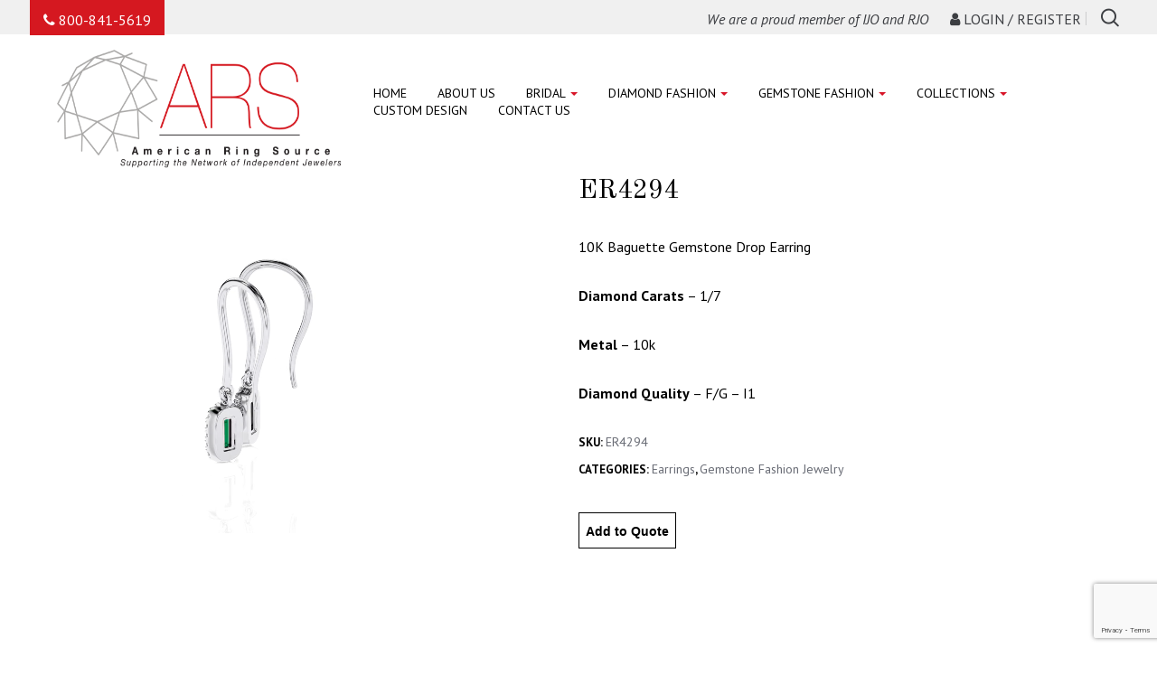

--- FILE ---
content_type: text/html; charset=UTF-8
request_url: https://americanringsource.com/product/er4294/
body_size: 27244
content:
<!DOCTYPE html>
<html lang="en-US">
<head>
    <meta http-equiv="Content-Type" content="text/html; charset=UTF-8">
    <meta name="viewport" content="width=device-width, initial-scale=1, maximum-scale=1">    <meta http-equiv="X-UA-Compatible" content="IE=Edge">
    <link rel="pingback" href="https://americanringsource.com/xmlrpc.php">
	<link rel="stylesheet" href="https://use.typekit.net/rpm6sng.css">
	<link rel="preconnect" href="https://fonts.googleapis.com">
	<link rel="preconnect" href="https://fonts.gstatic.com" crossorigin>
	<link href="https://fonts.googleapis.com/css2?family=Montserrat:ital,wght@0,300;1,300&display=swap" rel="stylesheet">
    				<script>document.documentElement.className = document.documentElement.className + ' yes-js js_active js'</script>
			<title>ER4294 &#8211; American Ring Source</title>
<script type="text/template" id="tmpl-tc-cart-options-popup">
    <div class='header'>
        <h3>{{{ data.title }}}</h3>
    </div>
    <div id='{{{ data.id }}}' class='float_editbox'>{{{ data.html }}}</div>
    <div class='footer'>
        <div class='inner'>
            <span class='tm-button button button-secondary button-large details_cancel'>{{{ data.close }}}</span>
        </div>
    </div>
</script>
<script type="text/template" id="tmpl-tc-lightbox">
    <div class="tc-lightbox-wrap">
        <span class="tc-lightbox-button tcfa tcfa-search tc-transition tcinit"></span>
    </div>
</script>
<script type="text/template" id="tmpl-tc-lightbox-zoom">
    <span class="tc-lightbox-button-close tcfa tcfa-close"></span>
    {{{ data.img }}}
</script>
<script type="text/template" id="tmpl-tc-final-totals">
    <dl class="tm-extra-product-options-totals tm-custom-price-totals">
        <# if (data.show_unit_price==true){ #>            <dt class="tm-unit-price">{{{ data.unit_price }}}</dt>
            <dd class="tm-unit-price">
                <span class="price amount options">{{{ data.formatted_unit_price }}}</span>
            </dd>        <# } #>
        <# if (data.show_options_total==true){ #>            <dt class="tm-options-totals">{{{ data.options_total }}}</dt>
            <dd class="tm-options-totals">
                <span class="price amount options">{{{ data.formatted_options_total }}}</span>
            </dd>        <# } #>
        <# if (data.show_fees_total==true){ #>            <dt class="tm-fee-totals">{{{ data.fees_total }}}</dt>
            <dd class="tm-fee-totals">
                <span class="price amount fees">{{{ data.formatted_fees_total }}}</span>
            </dd>        <# } #>
        <# if (data.show_extra_fee==true){ #>            <dt class="tm-extra-fee">{{{ data.extra_fee }}}</dt>
            <dd class="tm-extra-fee">
                <span class="price amount options extra-fee">{{{ data.formatted_extra_fee }}}</span>
            </dd>        <# } #>
        <# if (data.show_final_total==true){ #>            <dt class="tm-final-totals">{{{ data.final_total }}}</dt>
            <dd class="tm-final-totals">
                <span class="price amount final">{{{ data.formatted_final_total }}}</span>
            </dd>        <# } #>
        <# if (data.show_sign_up_fee==true){ #>            <dt class="tm-subscription-fee">{{{ data.sign_up_fee }}}</dt>
            <dd class="tm-subscription-fee">
                <span class="price amount subscription-fee">{{{ data.formatted_subscription_fee_total }}}</span>
            </dd>        <# } #>
    </dl>
</script>
<script type="text/template" id="tmpl-tc-price">
    <span class="amount">{{{ data.price.price }}}</span>
</script>
<script type="text/template" id="tmpl-tc-sale-price">
    <del>
        <span class="tc-original-price amount">{{{ data.price.original_price }}}</span>
    </del>
    <ins>
        <span class="amount">{{{ data.price.price }}}</span>
    </ins>
</script>
<script type="text/template" id="tmpl-tc-section-pop-link">
    <div id="tm-section-pop-up" class="tm-extra-product-options flasho tm_wrapper tm-section-pop-up single tm-animated appear">
        <div class='header'><h3>{{{ data.title }}}</h3></div>
        <div class="float_editbox" id="temp_for_floatbox_insert"></div>
        <div class='footer'>
            <div class='inner'>
                <span class='tm-button button button-secondary button-large details_cancel'>{{{ data.close }}}</span>
            </div>
        </div>
    </div>
</script>
<script type="text/template" id="tmpl-tc-floating-box-nks"><# if (data.values.length) {#>
    {{{ data.html_before }}}
    <div class="tc-row tm-fb-labels">
        <span class="tc-cell tc-col-3 tm-fb-title">{{{ data.option_label }}}</span>
        <span class="tc-cell tc-col-3 tm-fb-value">{{{ data.option_value }}}</span>
        <span class="tc-cell tc-col-3 tm-fb-quantity">{{{ data.option__qty }}}</span>
        <span class="tc-cell tc-col-3 tm-fb-price">{{{ data.option_lpric }}}</span>
    </div>
    <# for (var i = 0; i < data.values.length; i++) { #>
    <# if (data.values[i].label_show=='' || data.values[i].value_show=='') {#>
        <div class="tc-row">
            <# if (data.values[i].label_show=='') {#>
                <span class="tc-cell tc-col-3 tm-fb-title">{{{ data.values[i].title }}}</span>
                <# } #>
                    <# if (data.values[i].value_show=='') {#>
                        <span class="tc-cell tc-col-3 tm-fb-value">{{{ data.values[i].value }}}</span>
                        <# } #>
                            <span class="tc-cell tc-col-3 tm-fb-quantity">{{{ data.values[i].quantity }}}</span>
                            <span class="tc-cell tc-col-3 tm-fb-price">{{{ data.values[i].price }}}</span>
        </div>
        <# } #>
            <# } #>
                {{{ data.html_after }}}
                {{{ data.totals }}}
                <# }#></script>
<script type="text/template" id="tmpl-tc-floating-box"><# if (data.values.length) {#>
    {{{ data.html_before }}}
    <dl class="tm-fb">
        <# for (var i = 0; i < data.values.length; i++) { #>
        <# if (data.values[i].label_show=='') {#>
            <dt class="tm-fb-title">{{{ data.values[i].title }}}</dt>
            <# } #>
                <# if (data.values[i].value_show=='') {#>
                    <dd class="tm-fb-value">{{{ data.values[i].value }}}</dd>
                    <# } #>
                        <# } #>
    </dl>
    {{{ data.html_after }}}
    {{{ data.totals }}}
    <# }#></script>
<script type="text/template" id="tmpl-tc-chars-remanining">
    <span class="tc-chars">
		<span class="tc-chars-remanining">{{{ data.maxlength }}}</span>
		<span class="tc-remaining"> {{{ data.characters_remaining }}}</span>
	</span>
</script>
<script class="tm-hidden" type="text/template" id="tmpl-tc-formatted-price"><span class="woocommerce-Price-amount amount"><bdi><span class="woocommerce-Price-currencySymbol">&#36;</span>{{{ data.price }}}</bdi></span></script>
<script type="text/template" id="tmpl-tc-upload-messages">
    <div class="header">
        <h3>{{{ data.title }}}</h3>
    </div>
    <div class="float_editbox" id="temp_for_floatbox_insert">
        <div class="tc-upload-messages">
            <div class="tc-upload-message">{{{ data.message }}}</div>
            <# for (var i in data.files) {
                    if (data.files.hasOwnProperty(i)) {#>
                <div class="tc-upload-files">{{{ data.files[i] }}}</div>
                <# }
                        }#>
        </div>
    </div>
    <div class="footer">
        <div class="inner">
            &nbsp;
        </div>
    </div>
</script>
        <script type="text/javascript">
            var custom_blog_css = "";
            if (document.getElementById("custom_blog_styles")) {
                document.getElementById("custom_blog_styles").innerHTML += custom_blog_css;
            } else if (custom_blog_css !== "") {
                document.head.innerHTML += '<style id="custom_blog_styles" type="text/css">'+custom_blog_css+'</style>';
            }
        </script>
    <script type="text/template" id="tmpl-tc-cart-options-popup">
    <div class='header'>
        <h3>{{{ data.title }}}</h3>
    </div>
    <div id='{{{ data.id }}}' class='float_editbox'>{{{ data.html }}}</div>
    <div class='footer'>
        <div class='inner'>
            <span class='tm-button button button-secondary button-large details_cancel'>{{{ data.close }}}</span>
        </div>
    </div>
</script>
<script type="text/template" id="tmpl-tc-lightbox">
    <div class="tc-lightbox-wrap">
        <span class="tc-lightbox-button tcfa tcfa-search tc-transition tcinit"></span>
    </div>
</script>
<script type="text/template" id="tmpl-tc-lightbox-zoom">
    <span class="tc-lightbox-button-close tcfa tcfa-close"></span>
    {{{ data.img }}}
</script>
<script type="text/template" id="tmpl-tc-final-totals">
    <dl class="tm-extra-product-options-totals tm-custom-price-totals">
        <# if (data.show_unit_price==true){ #>            <dt class="tm-unit-price">{{{ data.unit_price }}}</dt>
            <dd class="tm-unit-price">
                <span class="price amount options">{{{ data.formatted_unit_price }}}</span>
            </dd>        <# } #>
        <# if (data.show_options_total==true){ #>            <dt class="tm-options-totals">{{{ data.options_total }}}</dt>
            <dd class="tm-options-totals">
                <span class="price amount options">{{{ data.formatted_options_total }}}</span>
            </dd>        <# } #>
        <# if (data.show_fees_total==true){ #>            <dt class="tm-fee-totals">{{{ data.fees_total }}}</dt>
            <dd class="tm-fee-totals">
                <span class="price amount fees">{{{ data.formatted_fees_total }}}</span>
            </dd>        <# } #>
        <# if (data.show_extra_fee==true){ #>            <dt class="tm-extra-fee">{{{ data.extra_fee }}}</dt>
            <dd class="tm-extra-fee">
                <span class="price amount options extra-fee">{{{ data.formatted_extra_fee }}}</span>
            </dd>        <# } #>
        <# if (data.show_final_total==true){ #>            <dt class="tm-final-totals">{{{ data.final_total }}}</dt>
            <dd class="tm-final-totals">
                <span class="price amount final">{{{ data.formatted_final_total }}}</span>
            </dd>        <# } #>
        <# if (data.show_sign_up_fee==true){ #>            <dt class="tm-subscription-fee">{{{ data.sign_up_fee }}}</dt>
            <dd class="tm-subscription-fee">
                <span class="price amount subscription-fee">{{{ data.formatted_subscription_fee_total }}}</span>
            </dd>        <# } #>
    </dl>
</script>
<script type="text/template" id="tmpl-tc-price">
    <span class="amount">{{{ data.price.price }}}</span>
</script>
<script type="text/template" id="tmpl-tc-sale-price">
    <del>
        <span class="tc-original-price amount">{{{ data.price.original_price }}}</span>
    </del>
    <ins>
        <span class="amount">{{{ data.price.price }}}</span>
    </ins>
</script>
<script type="text/template" id="tmpl-tc-section-pop-link">
    <div id="tm-section-pop-up" class="tm-extra-product-options flasho tm_wrapper tm-section-pop-up single tm-animated appear">
        <div class='header'><h3>{{{ data.title }}}</h3></div>
        <div class="float_editbox" id="temp_for_floatbox_insert"></div>
        <div class='footer'>
            <div class='inner'>
                <span class='tm-button button button-secondary button-large details_cancel'>{{{ data.close }}}</span>
            </div>
        </div>
    </div>
</script>
<script type="text/template" id="tmpl-tc-floating-box-nks"><# if (data.values.length) {#>
    {{{ data.html_before }}}
    <div class="tc-row tm-fb-labels">
        <span class="tc-cell tc-col-3 tm-fb-title">{{{ data.option_label }}}</span>
        <span class="tc-cell tc-col-3 tm-fb-value">{{{ data.option_value }}}</span>
        <span class="tc-cell tc-col-3 tm-fb-quantity">{{{ data.option__qty }}}</span>
        <span class="tc-cell tc-col-3 tm-fb-price">{{{ data.option_lpric }}}</span>
    </div>
    <# for (var i = 0; i < data.values.length; i++) { #>
    <# if (data.values[i].label_show=='' || data.values[i].value_show=='') {#>
        <div class="tc-row">
            <# if (data.values[i].label_show=='') {#>
                <span class="tc-cell tc-col-3 tm-fb-title">{{{ data.values[i].title }}}</span>
                <# } #>
                    <# if (data.values[i].value_show=='') {#>
                        <span class="tc-cell tc-col-3 tm-fb-value">{{{ data.values[i].value }}}</span>
                        <# } #>
                            <span class="tc-cell tc-col-3 tm-fb-quantity">{{{ data.values[i].quantity }}}</span>
                            <span class="tc-cell tc-col-3 tm-fb-price">{{{ data.values[i].price }}}</span>
        </div>
        <# } #>
            <# } #>
                {{{ data.html_after }}}
                {{{ data.totals }}}
                <# }#></script>
<script type="text/template" id="tmpl-tc-floating-box"><# if (data.values.length) {#>
    {{{ data.html_before }}}
    <dl class="tm-fb">
        <# for (var i = 0; i < data.values.length; i++) { #>
        <# if (data.values[i].label_show=='') {#>
            <dt class="tm-fb-title">{{{ data.values[i].title }}}</dt>
            <# } #>
                <# if (data.values[i].value_show=='') {#>
                    <dd class="tm-fb-value">{{{ data.values[i].value }}}</dd>
                    <# } #>
                        <# } #>
    </dl>
    {{{ data.html_after }}}
    {{{ data.totals }}}
    <# }#></script>
<script type="text/template" id="tmpl-tc-chars-remanining">
    <span class="tc-chars">
		<span class="tc-chars-remanining">{{{ data.maxlength }}}</span>
		<span class="tc-remaining"> {{{ data.characters_remaining }}}</span>
	</span>
</script>
<script class="tm-hidden" type="text/template" id="tmpl-tc-formatted-price"><span class="woocommerce-Price-amount amount"><bdi><span class="woocommerce-Price-currencySymbol">&#36;</span>{{{ data.price }}}</bdi></span></script>
<script type="text/template" id="tmpl-tc-upload-messages">
    <div class="header">
        <h3>{{{ data.title }}}</h3>
    </div>
    <div class="float_editbox" id="temp_for_floatbox_insert">
        <div class="tc-upload-messages">
            <div class="tc-upload-message">{{{ data.message }}}</div>
            <# for (var i in data.files) {
                    if (data.files.hasOwnProperty(i)) {#>
                <div class="tc-upload-files">{{{ data.files[i] }}}</div>
                <# }
                        }#>
        </div>
    </div>
    <div class="footer">
        <div class="inner">
            &nbsp;
        </div>
    </div>
</script>                        <script>
                            /* You can add more configuration options to webfontloader by previously defining the WebFontConfig with your options */
                            if ( typeof WebFontConfig === "undefined" ) {
                                WebFontConfig = new Object();
                            }
                            WebFontConfig['google'] = {families: ['PT+Sans:400,700,400italic,700italic', 'Old+Standard+TT:400', 'Playfair+Display&amp;subset=latin']};

                            (function() {
                                var wf = document.createElement( 'script' );
                                wf.src = 'https://ajax.googleapis.com/ajax/libs/webfont/1.5.3/webfont.js';
                                wf.type = 'text/javascript';
                                wf.async = 'true';
                                var s = document.getElementsByTagName( 'script' )[0];
                                s.parentNode.insertBefore( wf, s );
                            })();
                        </script>
                        <meta name='robots' content='max-image-preview:large' />
<link rel='dns-prefetch' href='//cdnjs.cloudflare.com' />
<link rel='dns-prefetch' href='//mreq.github.io' />
<link rel='dns-prefetch' href='//maps.googleapis.com' />
<link rel="alternate" type="application/rss+xml" title="American Ring Source &raquo; Feed" href="https://americanringsource.com/feed/" />
<link rel="alternate" type="application/rss+xml" title="American Ring Source &raquo; Comments Feed" href="https://americanringsource.com/comments/feed/" />
<link rel="alternate" title="oEmbed (JSON)" type="application/json+oembed" href="https://americanringsource.com/wp-json/oembed/1.0/embed?url=https%3A%2F%2Famericanringsource.com%2Fproduct%2Fer4294%2F" />
<link rel="alternate" title="oEmbed (XML)" type="text/xml+oembed" href="https://americanringsource.com/wp-json/oembed/1.0/embed?url=https%3A%2F%2Famericanringsource.com%2Fproduct%2Fer4294%2F&#038;format=xml" />
<style id='wp-img-auto-sizes-contain-inline-css' type='text/css'>
img:is([sizes=auto i],[sizes^="auto," i]){contain-intrinsic-size:3000px 1500px}
/*# sourceURL=wp-img-auto-sizes-contain-inline-css */
</style>
<link rel='stylesheet' id='berocket_lgv_style-css' href='https://americanringsource.com/wp-content/plugins/gridlist-view-for-woocommerce/css/shop_lgv.css?ver=1.1.8' type='text/css' media='all' />
<link rel='stylesheet' id='dashicons-css' href='https://americanringsource.com/wp-includes/css/dashicons.min.css?ver=6.9' type='text/css' media='all' />
<style id='dashicons-inline-css' type='text/css'>
[data-font="Dashicons"]:before {font-family: 'Dashicons' !important;content: attr(data-icon) !important;speak: none !important;font-weight: normal !important;font-variant: normal !important;text-transform: none !important;line-height: 1 !important;font-style: normal !important;-webkit-font-smoothing: antialiased !important;-moz-osx-font-smoothing: grayscale !important;}
/*# sourceURL=dashicons-inline-css */
</style>
<link rel='stylesheet' id='thickbox-css' href='https://americanringsource.com/wp-includes/js/thickbox/thickbox.css?ver=6.9' type='text/css' media='all' />
<link rel='stylesheet' id='formidable-css' href='https://americanringsource.com/wp-content/plugins/formidable/css/formidableforms.css?ver=1191938' type='text/css' media='all' />
<link rel='stylesheet' id='tc-epo-css-css' href='https://americanringsource.com/wp-content/plugins/woocommerce-tm-extra-product-options/assets/css/epo.min.css?ver=4.6.1' type='text/css' media='all' />
<style id='wp-emoji-styles-inline-css' type='text/css'>

	img.wp-smiley, img.emoji {
		display: inline !important;
		border: none !important;
		box-shadow: none !important;
		height: 1em !important;
		width: 1em !important;
		margin: 0 0.07em !important;
		vertical-align: -0.1em !important;
		background: none !important;
		padding: 0 !important;
	}
/*# sourceURL=wp-emoji-styles-inline-css */
</style>
<link rel='stylesheet' id='wp-block-library-css' href='https://americanringsource.com/wp-includes/css/dist/block-library/style.min.css?ver=6.9' type='text/css' media='all' />
<link rel='stylesheet' id='wc-blocks-style-css' href='https://americanringsource.com/wp-content/plugins/woocommerce/assets/client/blocks/wc-blocks.css?ver=wc-10.1.3' type='text/css' media='all' />
<style id='global-styles-inline-css' type='text/css'>
:root{--wp--preset--aspect-ratio--square: 1;--wp--preset--aspect-ratio--4-3: 4/3;--wp--preset--aspect-ratio--3-4: 3/4;--wp--preset--aspect-ratio--3-2: 3/2;--wp--preset--aspect-ratio--2-3: 2/3;--wp--preset--aspect-ratio--16-9: 16/9;--wp--preset--aspect-ratio--9-16: 9/16;--wp--preset--color--black: #000000;--wp--preset--color--cyan-bluish-gray: #abb8c3;--wp--preset--color--white: #ffffff;--wp--preset--color--pale-pink: #f78da7;--wp--preset--color--vivid-red: #cf2e2e;--wp--preset--color--luminous-vivid-orange: #ff6900;--wp--preset--color--luminous-vivid-amber: #fcb900;--wp--preset--color--light-green-cyan: #7bdcb5;--wp--preset--color--vivid-green-cyan: #00d084;--wp--preset--color--pale-cyan-blue: #8ed1fc;--wp--preset--color--vivid-cyan-blue: #0693e3;--wp--preset--color--vivid-purple: #9b51e0;--wp--preset--gradient--vivid-cyan-blue-to-vivid-purple: linear-gradient(135deg,rgb(6,147,227) 0%,rgb(155,81,224) 100%);--wp--preset--gradient--light-green-cyan-to-vivid-green-cyan: linear-gradient(135deg,rgb(122,220,180) 0%,rgb(0,208,130) 100%);--wp--preset--gradient--luminous-vivid-amber-to-luminous-vivid-orange: linear-gradient(135deg,rgb(252,185,0) 0%,rgb(255,105,0) 100%);--wp--preset--gradient--luminous-vivid-orange-to-vivid-red: linear-gradient(135deg,rgb(255,105,0) 0%,rgb(207,46,46) 100%);--wp--preset--gradient--very-light-gray-to-cyan-bluish-gray: linear-gradient(135deg,rgb(238,238,238) 0%,rgb(169,184,195) 100%);--wp--preset--gradient--cool-to-warm-spectrum: linear-gradient(135deg,rgb(74,234,220) 0%,rgb(151,120,209) 20%,rgb(207,42,186) 40%,rgb(238,44,130) 60%,rgb(251,105,98) 80%,rgb(254,248,76) 100%);--wp--preset--gradient--blush-light-purple: linear-gradient(135deg,rgb(255,206,236) 0%,rgb(152,150,240) 100%);--wp--preset--gradient--blush-bordeaux: linear-gradient(135deg,rgb(254,205,165) 0%,rgb(254,45,45) 50%,rgb(107,0,62) 100%);--wp--preset--gradient--luminous-dusk: linear-gradient(135deg,rgb(255,203,112) 0%,rgb(199,81,192) 50%,rgb(65,88,208) 100%);--wp--preset--gradient--pale-ocean: linear-gradient(135deg,rgb(255,245,203) 0%,rgb(182,227,212) 50%,rgb(51,167,181) 100%);--wp--preset--gradient--electric-grass: linear-gradient(135deg,rgb(202,248,128) 0%,rgb(113,206,126) 100%);--wp--preset--gradient--midnight: linear-gradient(135deg,rgb(2,3,129) 0%,rgb(40,116,252) 100%);--wp--preset--font-size--small: 13px;--wp--preset--font-size--medium: 20px;--wp--preset--font-size--large: 36px;--wp--preset--font-size--x-large: 42px;--wp--preset--spacing--20: 0.44rem;--wp--preset--spacing--30: 0.67rem;--wp--preset--spacing--40: 1rem;--wp--preset--spacing--50: 1.5rem;--wp--preset--spacing--60: 2.25rem;--wp--preset--spacing--70: 3.38rem;--wp--preset--spacing--80: 5.06rem;--wp--preset--shadow--natural: 6px 6px 9px rgba(0, 0, 0, 0.2);--wp--preset--shadow--deep: 12px 12px 50px rgba(0, 0, 0, 0.4);--wp--preset--shadow--sharp: 6px 6px 0px rgba(0, 0, 0, 0.2);--wp--preset--shadow--outlined: 6px 6px 0px -3px rgb(255, 255, 255), 6px 6px rgb(0, 0, 0);--wp--preset--shadow--crisp: 6px 6px 0px rgb(0, 0, 0);}:where(.is-layout-flex){gap: 0.5em;}:where(.is-layout-grid){gap: 0.5em;}body .is-layout-flex{display: flex;}.is-layout-flex{flex-wrap: wrap;align-items: center;}.is-layout-flex > :is(*, div){margin: 0;}body .is-layout-grid{display: grid;}.is-layout-grid > :is(*, div){margin: 0;}:where(.wp-block-columns.is-layout-flex){gap: 2em;}:where(.wp-block-columns.is-layout-grid){gap: 2em;}:where(.wp-block-post-template.is-layout-flex){gap: 1.25em;}:where(.wp-block-post-template.is-layout-grid){gap: 1.25em;}.has-black-color{color: var(--wp--preset--color--black) !important;}.has-cyan-bluish-gray-color{color: var(--wp--preset--color--cyan-bluish-gray) !important;}.has-white-color{color: var(--wp--preset--color--white) !important;}.has-pale-pink-color{color: var(--wp--preset--color--pale-pink) !important;}.has-vivid-red-color{color: var(--wp--preset--color--vivid-red) !important;}.has-luminous-vivid-orange-color{color: var(--wp--preset--color--luminous-vivid-orange) !important;}.has-luminous-vivid-amber-color{color: var(--wp--preset--color--luminous-vivid-amber) !important;}.has-light-green-cyan-color{color: var(--wp--preset--color--light-green-cyan) !important;}.has-vivid-green-cyan-color{color: var(--wp--preset--color--vivid-green-cyan) !important;}.has-pale-cyan-blue-color{color: var(--wp--preset--color--pale-cyan-blue) !important;}.has-vivid-cyan-blue-color{color: var(--wp--preset--color--vivid-cyan-blue) !important;}.has-vivid-purple-color{color: var(--wp--preset--color--vivid-purple) !important;}.has-black-background-color{background-color: var(--wp--preset--color--black) !important;}.has-cyan-bluish-gray-background-color{background-color: var(--wp--preset--color--cyan-bluish-gray) !important;}.has-white-background-color{background-color: var(--wp--preset--color--white) !important;}.has-pale-pink-background-color{background-color: var(--wp--preset--color--pale-pink) !important;}.has-vivid-red-background-color{background-color: var(--wp--preset--color--vivid-red) !important;}.has-luminous-vivid-orange-background-color{background-color: var(--wp--preset--color--luminous-vivid-orange) !important;}.has-luminous-vivid-amber-background-color{background-color: var(--wp--preset--color--luminous-vivid-amber) !important;}.has-light-green-cyan-background-color{background-color: var(--wp--preset--color--light-green-cyan) !important;}.has-vivid-green-cyan-background-color{background-color: var(--wp--preset--color--vivid-green-cyan) !important;}.has-pale-cyan-blue-background-color{background-color: var(--wp--preset--color--pale-cyan-blue) !important;}.has-vivid-cyan-blue-background-color{background-color: var(--wp--preset--color--vivid-cyan-blue) !important;}.has-vivid-purple-background-color{background-color: var(--wp--preset--color--vivid-purple) !important;}.has-black-border-color{border-color: var(--wp--preset--color--black) !important;}.has-cyan-bluish-gray-border-color{border-color: var(--wp--preset--color--cyan-bluish-gray) !important;}.has-white-border-color{border-color: var(--wp--preset--color--white) !important;}.has-pale-pink-border-color{border-color: var(--wp--preset--color--pale-pink) !important;}.has-vivid-red-border-color{border-color: var(--wp--preset--color--vivid-red) !important;}.has-luminous-vivid-orange-border-color{border-color: var(--wp--preset--color--luminous-vivid-orange) !important;}.has-luminous-vivid-amber-border-color{border-color: var(--wp--preset--color--luminous-vivid-amber) !important;}.has-light-green-cyan-border-color{border-color: var(--wp--preset--color--light-green-cyan) !important;}.has-vivid-green-cyan-border-color{border-color: var(--wp--preset--color--vivid-green-cyan) !important;}.has-pale-cyan-blue-border-color{border-color: var(--wp--preset--color--pale-cyan-blue) !important;}.has-vivid-cyan-blue-border-color{border-color: var(--wp--preset--color--vivid-cyan-blue) !important;}.has-vivid-purple-border-color{border-color: var(--wp--preset--color--vivid-purple) !important;}.has-vivid-cyan-blue-to-vivid-purple-gradient-background{background: var(--wp--preset--gradient--vivid-cyan-blue-to-vivid-purple) !important;}.has-light-green-cyan-to-vivid-green-cyan-gradient-background{background: var(--wp--preset--gradient--light-green-cyan-to-vivid-green-cyan) !important;}.has-luminous-vivid-amber-to-luminous-vivid-orange-gradient-background{background: var(--wp--preset--gradient--luminous-vivid-amber-to-luminous-vivid-orange) !important;}.has-luminous-vivid-orange-to-vivid-red-gradient-background{background: var(--wp--preset--gradient--luminous-vivid-orange-to-vivid-red) !important;}.has-very-light-gray-to-cyan-bluish-gray-gradient-background{background: var(--wp--preset--gradient--very-light-gray-to-cyan-bluish-gray) !important;}.has-cool-to-warm-spectrum-gradient-background{background: var(--wp--preset--gradient--cool-to-warm-spectrum) !important;}.has-blush-light-purple-gradient-background{background: var(--wp--preset--gradient--blush-light-purple) !important;}.has-blush-bordeaux-gradient-background{background: var(--wp--preset--gradient--blush-bordeaux) !important;}.has-luminous-dusk-gradient-background{background: var(--wp--preset--gradient--luminous-dusk) !important;}.has-pale-ocean-gradient-background{background: var(--wp--preset--gradient--pale-ocean) !important;}.has-electric-grass-gradient-background{background: var(--wp--preset--gradient--electric-grass) !important;}.has-midnight-gradient-background{background: var(--wp--preset--gradient--midnight) !important;}.has-small-font-size{font-size: var(--wp--preset--font-size--small) !important;}.has-medium-font-size{font-size: var(--wp--preset--font-size--medium) !important;}.has-large-font-size{font-size: var(--wp--preset--font-size--large) !important;}.has-x-large-font-size{font-size: var(--wp--preset--font-size--x-large) !important;}
/*# sourceURL=global-styles-inline-css */
</style>

<style id='classic-theme-styles-inline-css' type='text/css'>
/*! This file is auto-generated */
.wp-block-button__link{color:#fff;background-color:#32373c;border-radius:9999px;box-shadow:none;text-decoration:none;padding:calc(.667em + 2px) calc(1.333em + 2px);font-size:1.125em}.wp-block-file__button{background:#32373c;color:#fff;text-decoration:none}
/*# sourceURL=/wp-includes/css/classic-themes.min.css */
</style>
<link rel='stylesheet' id='contact-form-7-css' href='https://americanringsource.com/wp-content/plugins/contact-form-7/includes/css/styles.css?ver=6.1.4' type='text/css' media='all' />
<link rel='stylesheet' id='gt3_wize_core-css' href='https://americanringsource.com/wp-content/plugins/gt3-wize-store-core-plugin/public/css/gt3_wize_core-public.css?ver=1.0.0' type='text/css' media='all' />
<link rel='stylesheet' id='frontcss-css' href='https://americanringsource.com/wp-content/plugins/product-video-for-woocommerce/front/css/afpv_front.css?ver=3.4.1' type='text/css' media='all' />
<link rel='stylesheet' id='upload)_files_l_ty-css' href='https://cdnjs.cloudflare.com/ajax/libs/slick-carousel/1.5.9/slick.min.css?ver=1.0' type='text/css' media='' />
<link rel='stylesheet' id='upload)_files_li_ty-css' href='https://cdnjs.cloudflare.com/ajax/libs/font-awesome/4.7.0/css/font-awesome.min.css?ver=1.0' type='text/css' media='' />
<link rel='stylesheet' id='upload)_files_link_ty-css' href='https://cdnjs.cloudflare.com/ajax/libs/slick-carousel/1.5.9/slick-theme.min.css?ver=1.0' type='text/css' media='' />
<link rel='stylesheet' id='upload)_files_link_typ-css' href='https://mreq.github.io/slick-lightbox/dist/slick-lightbox.css?ver=1.0' type='text/css' media='' />
<link rel='stylesheet' id='rs-plugin-settings-css' href='https://americanringsource.com/wp-content/plugins/revslider/public/assets/css/settings.css?ver=5.4.3.1' type='text/css' media='all' />
<style id='rs-plugin-settings-inline-css' type='text/css'>
#rs-demo-id {}
/*# sourceURL=rs-plugin-settings-inline-css */
</style>
<link rel='stylesheet' id='mwb-tyo-style-front-css' href='https://americanringsource.com/wp-content/plugins/woocommerce-order-tracker//assets/css/mwb-tyo-style-front.css?ver=6.9' type='text/css' media='all' />
<link rel='stylesheet' id='quote-request-style-css' href='https://americanringsource.com/wp-content/plugins/woocommerce-quotation/assets/css/style.scss?ver=6.9' type='text/css' media='all' />
<link rel='stylesheet' id='photoswipe-css' href='https://americanringsource.com/wp-content/plugins/woocommerce/assets/css/photoswipe/photoswipe.min.css?ver=10.1.3' type='text/css' media='all' />
<link rel='stylesheet' id='photoswipe-default-skin-css' href='https://americanringsource.com/wp-content/plugins/woocommerce/assets/css/photoswipe/default-skin/default-skin.min.css?ver=10.1.3' type='text/css' media='all' />
<link rel='stylesheet' id='woocommerce-layout-css' href='https://americanringsource.com/wp-content/plugins/woocommerce/assets/css/woocommerce-layout.css?ver=10.1.3' type='text/css' media='all' />
<link rel='stylesheet' id='woocommerce-smallscreen-css' href='https://americanringsource.com/wp-content/plugins/woocommerce/assets/css/woocommerce-smallscreen.css?ver=10.1.3' type='text/css' media='only screen and (max-width: 768px)' />
<link rel='stylesheet' id='woocommerce-general-css' href='https://americanringsource.com/wp-content/plugins/woocommerce/assets/css/woocommerce.css?ver=10.1.3' type='text/css' media='all' />
<style id='woocommerce-inline-inline-css' type='text/css'>
.woocommerce form .form-row .required { visibility: visible; }
/*# sourceURL=woocommerce-inline-inline-css */
</style>
<link rel='stylesheet' id='aws-style-css' href='https://americanringsource.com/wp-content/plugins/advanced-woo-search/assets/css/common.min.css?ver=3.42' type='text/css' media='all' />
<link rel='stylesheet' id='wpos-slick-style-css' href='https://americanringsource.com/wp-content/plugins/woo-product-slider-and-carousel-with-category/assets/css/slick.css?ver=3.0.3' type='text/css' media='all' />
<link rel='stylesheet' id='wcpscwc-public-style-css' href='https://americanringsource.com/wp-content/plugins/woo-product-slider-and-carousel-with-category/assets/css/wcpscwc-public.css?ver=3.0.3' type='text/css' media='all' />
<link rel='stylesheet' id='yith-quick-view-css' href='https://americanringsource.com/wp-content/plugins/yith-woocommerce-quick-view/assets/css/yith-quick-view.css?ver=2.7.2' type='text/css' media='all' />
<style id='yith-quick-view-inline-css' type='text/css'>

				#yith-quick-view-modal .yith-quick-view-overlay{background:rgba( 0, 0, 0, 0.8)}
				#yith-quick-view-modal .yith-wcqv-main{background:#ffffff;}
				#yith-quick-view-close{color:#cdcdcd;}
				#yith-quick-view-close:hover{color:#ff0000;}
/*# sourceURL=yith-quick-view-inline-css */
</style>
<link rel='stylesheet' id='jquery-selectBox-css' href='https://americanringsource.com/wp-content/plugins/yith-woocommerce-wishlist/assets/css/jquery.selectBox.css?ver=1.2.0' type='text/css' media='all' />
<link rel='stylesheet' id='woocommerce_prettyPhoto_css-css' href='//americanringsource.com/wp-content/plugins/woocommerce/assets/css/prettyPhoto.css?ver=3.1.6' type='text/css' media='all' />
<link rel='stylesheet' id='yith-wcwl-main-css' href='https://americanringsource.com/wp-content/plugins/yith-woocommerce-wishlist/assets/css/style.css?ver=4.9.0' type='text/css' media='all' />
<style id='yith-wcwl-main-inline-css' type='text/css'>
 :root { --color-add-to-wishlist-background: #333333; --color-add-to-wishlist-text: #FFFFFF; --color-add-to-wishlist-border: #333333; --color-add-to-wishlist-background-hover: #333333; --color-add-to-wishlist-text-hover: #FFFFFF; --color-add-to-wishlist-border-hover: #333333; --rounded-corners-radius: 16px; --add-to-cart-rounded-corners-radius: 16px; --feedback-duration: 3s } 
 :root { --color-add-to-wishlist-background: #333333; --color-add-to-wishlist-text: #FFFFFF; --color-add-to-wishlist-border: #333333; --color-add-to-wishlist-background-hover: #333333; --color-add-to-wishlist-text-hover: #FFFFFF; --color-add-to-wishlist-border-hover: #333333; --rounded-corners-radius: 16px; --add-to-cart-rounded-corners-radius: 16px; --feedback-duration: 3s } 
/*# sourceURL=yith-wcwl-main-inline-css */
</style>
<link rel='stylesheet' id='brands-styles-css' href='https://americanringsource.com/wp-content/plugins/woocommerce/assets/css/brands.css?ver=10.1.3' type='text/css' media='all' />
<link rel='stylesheet' id='dgwt-wcas-style-css' href='https://americanringsource.com/wp-content/plugins/ajax-search-for-woocommerce/assets/css/style.min.css?ver=1.32.2' type='text/css' media='all' />
<link rel='stylesheet' id='default_style-css' href='https://americanringsource.com/wp-content/themes/wizestore/style.css?ver=6.9' type='text/css' media='all' />
<link rel='stylesheet' id='theme_icon-css' href='https://americanringsource.com/wp-content/themes/wizestore/fonts/theme-font/theme_icon.css?ver=6.9' type='text/css' media='all' />
<link rel='stylesheet' id='font_awesome-css' href='https://americanringsource.com/wp-content/themes/wizestore/css/font-awesome.min.css?ver=6.9' type='text/css' media='all' />
<link rel='stylesheet' id='gt3_theme-css' href='https://americanringsource.com/wp-content/themes/wizestore/css/theme.css?ver=6.9' type='text/css' media='all' />
<link rel='stylesheet' id='gt3_composer-css' href='https://americanringsource.com/wp-content/themes/wizestore/css/base_composer.css?ver=6.9' type='text/css' media='all' />
<style id='gt3_composer-inline-css' type='text/css'>
/* Custom CSS */*{}body,body.wpb-js-composer .vc_row .vc_tta.vc_general .vc_tta-panel-title>a span,body.wpb-js-composer .vc_row .vc_toggle_title>h4,.main_footer .widget-title,.widget-title,.team_title__text,.team_title__text > a,.woocommerce ul.products li.product h3 {font-family:PT Sans;}body {background:#ffffff;font-size:16px;line-height:24px;font-weight:;color: #000000;}/* Custom Fonts */.module_team .team_info,.module_testimonial .testimonials-text,h1, h1 span, h1 a,h2, h2 span, h2 a,h3, h3 span, h3 a,h4, h4 span, h4 a,h5, h5 span, h5 a,h6, h6 span, h6 a,.widget.widget_archive > ul > li, .widget.widget_categories > ul > li, .widget.widget_pages > ul > li, .widget.widget_meta > ul > li, .widget.widget_recent_comments > ul > li, .widget.widget_recent_entries > ul > li, .widget.widget_nav_menu > .menu-main-menu-container > ul > li,.calendar_wrap tbody,body.wpb-js-composer .vc_tta.vc_general .vc_tta-tab,.price_item-cost,.widget.widget_posts .recent_posts .post_title a{color: #000000;}.dropcap,.gt3_icon_box__icon--number,.module_testimonial .testimonials-text,h1, h1 span, h1 a,h2, h2 span, h2 a,h3, h3 span, h3 a,h4, h4 span, h4 a,h5, h5 span, h5 a,h6, h6 span, h6 a,.strip_template .strip-item a span,.column1 .item_title a,.index_number,.price_item_btn a,.shortcode_tab_item_title,.gt3_twitter .twitt_title{font-family: Old Standard TT;font-weight: 400}h1, h1 a, h1 span {font-size:45px;line-height:60px;}h2, h2 a, h2 span {font-family:Playfair Display;font-size:36px;line-height:40px;}h3, h3 a, h3 span,#customer_login h2,.gt3_header_builder__login-modal_container h2,.sidepanel .title{font-size:30px;line-height:36px;}h4, h4 a, h4 span{font-size:26px;line-height:30px;}h5, h5 a, h5 span {font-family:PT Sans;font-size:18px;line-height:24px;}h6, h6 a, h6 span {font-family:PT Sans;font-size:16px;line-height:20px;}.diagram_item .chart,.item_title a ,.contentarea ul,#customer_login form .form-row label,.gt3_header_builder__login-modal_container form .form-row label,body .vc_pie_chart .vc_pie_chart_value{color:#000000;}body.wpb-js-composer .vc_row .vc_progress_bar:not(.vc_progress-bar-color-custom) .vc_single_bar .vc_label:not([style*="color"]) .vc_label_units{color: #000000 !important;}/* Theme color */blockquote:before,a,#back_to_top:hover,.top_footer a:hover,.widget.widget_archive ul li:hover:before,.widget.widget_categories ul li:hover:before,.widget.widget_pages ul li:hover:before,.widget.widget_meta ul li:hover:before,.widget.widget_recent_comments ul li:hover:before,.widget.widget_recent_entries ul li:hover:before,.widget.widget_nav_menu ul li:hover:before,.widget.widget_archive ul li:hover > a,.widget.widget_categories ul li:hover > a,.widget.widget_pages ul li:hover > a,.widget.widget_meta ul li:hover > a,.widget.widget_recent_comments ul li:hover > a,.widget.widget_recent_entries ul li:hover > a,.widget.widget_nav_menu ul li:hover > a,.top_footer .widget.widget_archive ul li > a:hover,.top_footer .widget.widget_categories ul li > a:hover,.top_footer .widget.widget_pages ul li > a:hover,.top_footer .widget.widget_meta ul li > a:hover,.top_footer .widget.widget_recent_comments ul li > a:hover,.top_footer .widget.widget_recent_entries ul li > a:hover,.top_footer .widget.widget_nav_menu ul li > a:hover,body.wpb-js-composer .vc_tta.vc_general.vc_tta-tabs .vc_tta-tab.vc_active>a,.calendar_wrap thead,.gt3_practice_list__image-holder i,.load_more_works:hover,.copyright a:hover,.module_testimonial.type2 .testimonials-text:before,input[type="submit"]:hover,button:hover,.price_item .items_text ul li:before,.price_item.most_popular .item_cost_wrapper h3,.gt3_practice_list__title a:hover,.mc_form_inside #mc_signup_submit:hover,.pre_footer input[type="submit"]:hover,.team-icons .member-icon:hover{color: #000000;}.price_item .item_cost_wrapper .bg-color,.main_menu_container .menu_item_line,.gt3_practice_list__link:before,.load_more_works,.content-container .vc_progress_bar .vc_single_bar .vc_bar,input[type="submit"],button,.mc_form_inside #mc_signup_submit,.pre_footer input[type="submit"]{background-color: #000000;}.calendar_wrap caption,.widget .calendar_wrap table td#today:before{background: #000000;}.woocommerce .wishlist_table td.product-add-to-cart a,.gt3_module_button a,.woocommerce .widget_shopping_cart .buttons a, .woocommerce.widget_shopping_cart .buttons a,.gt3_header_builder_cart_component .button{border-color: #000000;background: #000000;}.woocommerce .wishlist_table td.product-add-to-cart a:hover,.woocommerce .widget_shopping_cart .buttons a:hover, .woocommerce.widget_shopping_cart .buttons a:hover,.gt3_header_builder_cart_component .button:hover,.widget_search .search_form:before,.gt3_submit_wrapper:hover > i {color:#000000;}.nivo-directionNav .nivo-prevNav:hover:after,.nivo-directionNav .nivo-nextNav:hover:after,.load_more_works,input[type="submit"],button {border-color: #000000;}.isotope-filter a:hover,.isotope-filter a.active,.gt3_practice_list__filter a:hover, .gt3_practice_list__filter a.active {border-bottom-color: #000000;}.gt3_module_button a:hover,.gt3_module_button a:hover .gt3_btn_icon.fa {color: #000000;}.widget_nav_menu .menu .menu-item:before,.gt3_icon_box__link a:before,.stripe_item-divider,.module_team .view_all_link:before {background-color: #000000;}.single-member-page .member-icon:hover,.widget_nav_menu .menu .menu-item:hover>a,.single-member-page .team-link:hover,.module_team .view_all_link {color: #000000;}.module_team .view_all_link:after {border-color: #000000;}/* menu fonts */.main-menu>ul,.main-menu>div>ul {font-family:PT Sans;font-weight:;line-height:19px;font-size:14px;}/* sub menu styles */.main-menu ul li ul.sub-menu,.gt3_currency_switcher ul,.main_header .header_search__inner .search_form,.mobile_menu_container {background-color: rgba(255,255,255,1) ;color: #000000 ;}.main_header .header_search__inner .search_text::-webkit-input-placeholder{color: #000000 !important;}.main_header .header_search__inner .search_text:-moz-placeholder {color: #000000 !important;}.main_header .header_search__inner .search_text::-moz-placeholder {color: #000000 !important;}.main_header .header_search__inner .search_text:-ms-input-placeholder {color: #000000 !important;}.main_header .header_search .header_search__inner:after,.main-menu > ul > li > ul:before,.gt3_megamenu_triangle:before,.gt3_currency_switcher ul:before{border-bottom-color: rgba(255,255,255,1) ;}.main-menu > ul > li > ul:before,.gt3_megamenu_triangle:before,.gt3_currency_switcher ul:before {-webkit-box-shadow: 0px 1px 0px 0px rgba(255,255,255,1);-moz-box-shadow: 0px 1px 0px 0px rgba(255,255,255,1);box-shadow: 0px 1px 0px 0px rgba(255,255,255,1);}/* blog */.gt3_breadcrumb,.team-icons .member-icon,body.wpb-js-composer .vc_tta.vc_general.vc_tta-tabs .vc_tta-tab>a,.prev_next_links a b,ul.pagerblock li span,.gt3_module_featured_posts .listing_meta,.gt3_module_featured_posts .listing_meta a,.recent_posts .listing_meta a:hover{color: #000000;}.blogpost_title a:hover,.gt3_module_featured_posts .listing_meta a:hover,.recent_posts .listing_meta a,.widget.widget_posts .recent_posts li > .recent_posts_content .post_title a:hover {color: #000000;}.blogpost_title i {color: #000000;}.learn_more:hover,.woocommerce .widget_shopping_cart .total, .woocommerce.widget_shopping_cart .total,.module_team .view_all_link:hover {color: #000000;}.module_team .view_all_link:hover:before {background-color: #000000;}.module_team .view_all_link:hover:after {border-color: #000000;}.learn_more span,.gt3_module_title .carousel_arrows a:hover span,.stripe_item:after,.packery-item .packery_overlay,.prev_next_links a span i {background: #000000;}.learn_more span:before,.gt3_module_title .carousel_arrows a:hover span:before,.prev_next_links a span i:before {border-color: #000000;}.learn_more:hover span,.gt3_module_title .carousel_arrows a span {background: #000000;}.learn_more:hover span:before,.gt3_module_title .carousel_arrows a span:before {border-color: #000000;}.likes_block,.isotope-filter a:hover,.isotope-filter a.active{color: #000000;}.post_media_info,.gt3_practice_list__filter,.isotope-filter {color: #000000;}.post_media_info:before{background: #000000;}.gt3_module_title .external_link .learn_more {line-height:24px;}.blog_type1 .blog_post_preview:before {background: #000000;}.post_share > a:before,.share_wrap a span {font-size:16px;}ol.commentlist:after {background:#ffffff;}.blog_post_media__link_text a:hover,h3#reply-title a,.comment_author_says a:hover,.dropcap,.gt3_custom_text a,.gt3_custom_button i {color: #000000;}.single .post_tags > span,h3#reply-title a:hover,.comment_author_says,.comment_author_says a {color: #000000;}.blog_post_media--link .blog_post_media__link_text a,.post_share > a:before,.post_share:hover > a:before,.post_share:hover > a,.likes_block .icon,.likes_block:not(.already_liked):hover,.listing_meta,.comment-reply-link,.comment-reply-link:hover,#customer_login .woocommerce-LostPassword a,.gt3_header_builder__login-modal_container .woocommerce-LostPassword a,.main_wrapper ol > li:before,.main-menu>ul>li>a:after,.main-menu ul li ul li.menu-item-has-children:after, .main-menu > ul > li.menu-item-has-children > a:after,body.wpb-js-composer .vc_row .vc_tta.vc_tta-accordion.vc_tta-style-classic .vc_tta-controls-icon,.main_wrapper ul li:before,.main_footer ul li:before,.gt3_twitter a{color: #d71528;}.blog_post_media--quote,blockquote,.blog_post_media--link,body.wpb-js-composer .vc_row .vc_toggle_classic .vc_toggle_icon,body.wpb-js-composer .vc_row .vc_tta.vc_tta-style-accordion_alternative .vc_tta-controls-icon.vc_tta-controls-icon-plus::before,body.wpb-js-composer .vc_row .vc_tta.vc_tta-style-accordion_alternative .vc_tta-controls-icon.vc_tta-controls-icon-plus::after,body.wpb-js-composer .vc_row .vc_tta.vc_tta-accordion.vc_tta-style-accordion_solid .vc_tta-controls-icon:before,body.wpb-js-composer .vc_row .vc_tta.vc_tta-accordion.vc_tta-style-accordion_solid .vc_tta-controls-icon:after,body.wpb-js-composer .vc_row .vc_tta.vc_tta-accordion.vc_tta-style-accordion_bordered .vc_tta-controls-icon:before,body.wpb-js-composer .vc_row .vc_tta.vc_tta-accordion.vc_tta-style-accordion_bordered .vc_tta-controls-icon:after,body.wpb-js-composer .vc_row .vc_toggle_accordion_alternative .vc_toggle_icon:before,body.wpb-js-composer .vc_row .vc_toggle_accordion_alternative .vc_toggle_icon:after,body.wpb-js-composer .vc_row .vc_toggle_accordion_solid .vc_toggle_icon:before,body.wpb-js-composer .vc_row .vc_toggle_accordion_solid .vc_toggle_icon:after,body.wpb-js-composer .vc_row .vc_toggle_accordion_bordered .vc_toggle_icon:before,body.wpb-js-composer .vc_row .vc_toggle_accordion_bordered .vc_toggle_icon:after,body.wpb-js-composer .vc_row .vc_tta.vc_tta-accordion.vc_tta-style-accordion_bordered .vc_tta-controls-icon:before,body.wpb-js-composer .vc_row .vc_tta.vc_tta-accordion.vc_tta-style-accordion_bordered .vc_tta-controls-icon:after{border-color: #d71528;}.module_testimonial .slick-dots li button,body.wpb-js-composer .vc_tta.vc_tta-tabs .vc_tta-panel.vc_active .vc_tta-panel-heading .vc_tta-panel-title>a,body.wpb-js-composer .vc_tta.vc_general.vc_tta-tabs .vc_tta-tab.vc_active:before,body.wpb-js-composer .vc_row .vc_toggle_accordion_bordered.vc_toggle_active .vc_toggle_title:before,body.wpb-js-composer .vc_row .vc_toggle_accordion_solid.vc_toggle_active .vc_toggle_title,body.wpb-js-composer .vc_row .vc_tta.vc_tta-style-accordion_solid .vc_active .vc_tta-panel-title>a,body.wpb-js-composer .vc_row .vc_tta.vc_tta-style-accordion_bordered .vc_tta-panel.vc_active .vc_tta-panel-title>a:before,ul.pagerblock li a.current,ul.pagerblock li span,.listing_meta span:after,.tagcloud a:hover,.woo_mini-count > span:not(:empty),.icon-box_number{background-color: #d71528;}::-moz-selection{background: #000000;}::selection{background: #000000;}.gt3_practice_list__overlay:before{background-color: #000000;}input::-webkit-input-placeholder,textarea::-webkit-input-placeholder {color: #000000;}input:-moz-placeholder,textarea:-moz-placeholder { /* Firefox 18- */color: #000000;}input::-moz-placeholder,textarea::-moz-placeholder {/* Firefox 19+ */color: #000000;}input:-ms-input-placeholder,textarea:-ms-input-placeholder {color: #000000;}.top_footer .widget-title,.top_footer .widget.widget_posts .recent_posts li > .recent_posts_content .post_title a,.top_footer .widget.widget_archive ul li > a,.top_footer .widget.widget_categories ul li > a,.top_footer .widget.widget_pages ul li > a,.top_footer .widget.widget_meta ul li > a,.top_footer .widget.widget_recent_comments ul li > a,.top_footer .widget.widget_recent_entries ul li > a,.top_footer strong{color: #000000 ;}.top_footer{color: #7d7d7d;}.main_footer .copyright{color: #7d7d7d;}.toggle-inner, .toggle-inner:before, .toggle-inner:after{background-color:;}ul.pagerblock li a:hover,.woocommerce nav.woocommerce-pagination ul li a:focus, .woocommerce nav.woocommerce-pagination ul li a:hover,.woocommerce-Tabs-panel h2,.woocommerce-Tabs-panel h2 span,.woocommerce ul.product_list_widget li .gt3-widget-product-wrapper .product-title,.woocommerce-cart .cart_totals h2,.woocommerce-checkout h3,.woocommerce-checkout h3 span,.gt3-shop-product .gt3-product-title {font-family:PT Sans;}.gt3-category-item__title {font-family: Old Standard TT;}.woocommerce ul.products li.product .price,.yith-wcwl-add-button .add_to_wishlist,.woocommerce .gt3-products-header .gridlist-toggle>a,.woocommerce ul.product_list_widget li .gt3-widget-product-wrapper .woocommerce-Price-amount,.widget.widget_product_categories ul li > a:hover,.woocommerce-cart .cart_totals table.shop_table .shipping-calculator-button,.widget.widget_product_categories ul.children li>a:hover,.woocommerce div.product p.price, .woocommerce div.product span.price,.woocommerce div.product form.cart .button:hover {color: #d71528;}.woocommerce ul.products li.product .price ins,.woocommerce #reviews .comment-reply-title,.woocommerce.single-product #respond #commentform .comment-form-rating label,.woocommerce ul.product_list_widget li .gt3-widget-product-wrapper .product-title,.woocommerce ul.product_list_widget li .gt3-widget-product-wrapper ins,.widget.widget_product_categories ul li > a,.widget.widget_product_categories ul li:before,.woocommerce table.shop_table thead th,.woocommerce table.shop_table td,.woocommerce-cart .cart_totals h2,.woocommerce form.woocommerce-checkout .form-row label,.woocommerce-checkout h3,.woocommerce-checkout h3 span,.woocommerce form .form-row .required,.woocommerce table.woocommerce-checkout-review-order-table tfoot th,#add_payment_method #payment label,.woocommerce-cart #payment label, .woocommerce-checkout #payment label,.woocommerce div.product .gt3-product_info-wrapper span.price ins {color: #000000;}.gt3-category-item__title {color: #000000 !important;}.woocommerce #reviews #respond input#submit, .woocommerce #reviews a.button, .woocommerce #reviews button.button, .woocommerce #reviews input.button,body.woocommerce a.button {background-color: #000000;}.woocommerce a.button:hover,.woocommerce-cart .wc-proceed-to-checkout a.checkout-button:hover {color: #000000;}.woocommerce a.button {border-color: #000000;}.woocommerce ul.products li.product .onsale,.woocommerce div.product form.cart .button,.woocommerce .gt3-products-header .gridlist-toggle>a.active,.woocommerce nav.woocommerce-pagination ul li span.current,.woocommerce nav.woocommerce-pagination ul li a:focus, .woocommerce nav.woocommerce-pagination ul li a:hover, .woocommerce nav.woocommerce-pagination ul li span.current,.woocommerce div.product .woocommerce-tabs ul.tabs li a:before,.woocommerce .widget_price_filter .ui-slider .ui-slider-handle,.woocommerce .widget_price_filter .ui-slider .ui-slider-range,.woocommerce-cart table.cart td.actions>.button:hover,.woocommerce-cart .shipping-calculator-form .button:hover,#yith-quick-view-content .onsale,.woocommerce span.onsale,.woocommerce button.button.alt.disabled, .woocommerce button.button.alt.disabled:hover,.yith-wcwl-add-button:hover {background-color: #d71528;}.woocommerce div.product form.cart .button,.yith-wcwl-add-button:hover {border-color: #d71528;}.woocommerce div.product .woocommerce-tabs ul.tabs li a:after {border-bottom-color: #d71528 !important;}.gt3_header_builder__section--top{background-color:rgba(240,240,240,1);color:#3c3e42;height:38px;}.gt3_header_builder__section--top .gt3_header_builder__section-container{height:38px;}.gt3_header_builder__section--middle{background-color:rgba(255,255,255,1);color:#000000;}.gt3_header_builder__section--middle .gt3_header_builder__section-container{height:150px;}.gt3_header_builder__section--bottom{background-color:rgba(255,255,255,1);color:#000000;}.gt3_header_builder__section--bottom .gt3_header_builder__section-container{height:0px;}.tp-bullets.custom .tp-bullet:after,.tp-bullets.custom .tp-bullet:hover:after,.tp-bullets.custom .tp-bullet.selected:after {background: #d71528;}/* Custom Css */h5, h6 {text-transform:uppercase;}.main_wrapper a {color:#d51820;}#frm_form_10_container .yith-wcwl-add-to-wishlist { display:none;}@media (min-width:993px) {.woocommerce div.product div.images,.woocommerce div.product div.images {width: calc(50% - 30px) !important;}.woocommerce div.product div.summary,.woocommerce-page div.product div.summary {width:50%;}.product_title.entry-title, .woocommerce-product-details__short-description,.product_meta {max-width:100%;}#frm_field_166_container {position: fixed;width: 23%;top:20%;right: 0;background: #fff;z-index: 1000;padding: 0 20px;}}@media (max-width:992px) {#frm_field_166_container,#frm_field_123_container,#frm_field_127_container,#frm_field_130_container,#frm_field_133_container,#frm_field_138_container {width:100%;float:none;}#frm_field_166_container {margin-bottom:30px;}}.wwp-login-to-see-wholesale-prices { display:none !important; }.aws-search-field { width:400px !important; }
/*# sourceURL=gt3_composer-inline-css */
</style>
<link rel='stylesheet' id='gt3_responsive-css' href='https://americanringsource.com/wp-content/themes/wizestore/css/responsive.css?ver=6.9' type='text/css' media='all' />
<link rel='stylesheet' id='woocommerce-css' href='https://americanringsource.com/wp-content/themes/wizestore/woocommerce/css/woocommerce.css?ver=6.9' type='text/css' media='all' />
<link rel='stylesheet' id='wp-members-css' href='https://americanringsource.com/wp-content/plugins/wp-members/assets/css/forms/generic-no-float.min.css?ver=3.5.4.2' type='text/css' media='all' />
<link rel='stylesheet' id='wwp_single_product_page_css-css' href='https://americanringsource.com/wp-content/plugins/woocommerce-wholesale-prices/css/frontend/product/wwp-single-product-page.css?ver=2.2.4.2' type='text/css' media='all' />
<link rel='stylesheet' id='grid-list-layout-css' href='https://americanringsource.com/wp-content/plugins/woocommerce-grid-list-toggle/assets/css/style.css?ver=6.9' type='text/css' media='all' />
<link rel='stylesheet' id='grid-list-button-css' href='https://americanringsource.com/wp-content/plugins/woocommerce-grid-list-toggle/assets/css/button.css?ver=6.9' type='text/css' media='all' />
<script type="text/javascript" src="https://americanringsource.com/wp-includes/js/jquery/jquery.min.js?ver=3.7.1" id="jquery-core-js"></script>
<script type="text/javascript" src="https://americanringsource.com/wp-includes/js/jquery/jquery-migrate.min.js?ver=3.4.1" id="jquery-migrate-js"></script>
<script type="text/javascript" src="https://americanringsource.com/wp-content/plugins/gridlist-view-for-woocommerce/js/jquery.cookie.js?ver=1.1.8" id="berocket_jquery_cookie-js"></script>
<script type="text/javascript" id="berocket_lgv_grid_list-js-extra">
/* <![CDATA[ */
var lgv_options = {"default_style":"grid","mobile_default_style":"","max_mobile_width":"","user_func":{"before_style_set":"","after_style_set":"","after_style_list":"","after_style_grid":"","before_get_cookie":"","after_get_cookie":"","before_buttons_reselect":"","after_buttons_reselect":"","before_product_reselect":"","after_product_reselect":"","before_page_reload":"","before_ajax_product_reload":"","after_ajax_product_reload":""},"style_on_pages":{"pages":false,"mobile_pages":false,"desktop_pages":false}};
//# sourceURL=berocket_lgv_grid_list-js-extra
/* ]]> */
</script>
<script type="text/javascript" src="https://americanringsource.com/wp-content/plugins/gridlist-view-for-woocommerce/js/grid_view.js?ver=1.1.8" id="berocket_lgv_grid_list-js"></script>
<script type="text/javascript" src="https://americanringsource.com/wp-content/plugins/gt3-wize-store-core-plugin/public/js/gt3_wize_core-public.js?ver=1.0.0" id="gt3_wize_core-js"></script>
<script type="text/javascript" src="https://americanringsource.com/wp-content/plugins/product-video-for-woocommerce/front/js/html5lightbox.js?ver=1.0.0" id="html5lightbox-js"></script>
<script type="text/javascript" src="https://cdnjs.cloudflare.com/ajax/libs/slick-carousel/1.9.0/slick.min.js?ver=1.0" id="upload)_files_link_ty-js"></script>
<script type="text/javascript" src="https://mreq.github.io/slick-lightbox/dist/slick-lightbox.js?ver=1.0" id="upload)_files_link_typ-js"></script>
<script type="text/javascript" id="afpv-front-js-extra">
/* <![CDATA[ */
var afpv_gallery_thumb_setting = {"afpv_gallery_pos":"pv_gallery_thumbnail_bottom_position","afpv_gallery_thumbnail_to_show":"4","afpv_arrows_gallery_controller":"yes","afpv_dots_gallery_controller":"yes"};
//# sourceURL=afpv-front-js-extra
/* ]]> */
</script>
<script type="text/javascript" src="https://americanringsource.com/wp-content/plugins/product-video-for-woocommerce/front/js/afpv-custom-gallery.js?ver=1.0.0" id="afpv-front-js"></script>
<script type="text/javascript" src="https://americanringsource.com/wp-content/plugins/revslider/public/assets/js/jquery.themepunch.tools.min.js?ver=5.4.3.1" id="tp-tools-js"></script>
<script type="text/javascript" src="https://americanringsource.com/wp-content/plugins/revslider/public/assets/js/jquery.themepunch.revolution.min.js?ver=5.4.3.1" id="revmin-js"></script>
<script type="text/javascript" id="wc_sa-frontend-js-extra">
/* <![CDATA[ */
var wc_sa_opt = {"i18_prompt_cancel":"Are you sure you want to cancel this order?","i18_prompt_change":"Are you sure you want to change the status of this order?"};
//# sourceURL=wc_sa-frontend-js-extra
/* ]]> */
</script>
<script type="text/javascript" src="https://americanringsource.com/wp-content/plugins/woocommerce-status-actions/assets/js/frontend.min.js?ver=2.0.6" id="wc_sa-frontend-js"></script>
<script type="text/javascript" src="https://americanringsource.com/wp-content/plugins/woocommerce/assets/js/jquery-blockui/jquery.blockUI.min.js?ver=2.7.0-wc.10.1.3" id="jquery-blockui-js" data-wp-strategy="defer"></script>
<script type="text/javascript" id="wc-add-to-cart-js-extra">
/* <![CDATA[ */
var wc_add_to_cart_params = {"ajax_url":"/wp-admin/admin-ajax.php","wc_ajax_url":"/?wc-ajax=%%endpoint%%","i18n_view_cart":"View cart","cart_url":"https://americanringsource.com/cart/","is_cart":"","cart_redirect_after_add":"no"};
//# sourceURL=wc-add-to-cart-js-extra
/* ]]> */
</script>
<script type="text/javascript" src="https://americanringsource.com/wp-content/plugins/woocommerce/assets/js/frontend/add-to-cart.min.js?ver=10.1.3" id="wc-add-to-cart-js" data-wp-strategy="defer"></script>
<script type="text/javascript" src="https://americanringsource.com/wp-content/plugins/woocommerce/assets/js/zoom/jquery.zoom.min.js?ver=1.7.21-wc.10.1.3" id="zoom-js" defer="defer" data-wp-strategy="defer"></script>
<script type="text/javascript" id="wc-single-product-js-extra">
/* <![CDATA[ */
var wc_single_product_params = {"i18n_required_rating_text":"Please select a rating","i18n_rating_options":["1 of 5 stars","2 of 5 stars","3 of 5 stars","4 of 5 stars","5 of 5 stars"],"i18n_product_gallery_trigger_text":"View full-screen image gallery","review_rating_required":"yes","flexslider":{"rtl":false,"animation":"fade","smoothHeight":false,"directionNav":false,"controlNav":"thumbnails","slideshow":false,"animationSpeed":500,"animationLoop":false},"zoom_enabled":"1","zoom_options":[],"photoswipe_enabled":"1","photoswipe_options":{"shareEl":false,"closeOnScroll":false,"history":false,"hideAnimationDuration":0,"showAnimationDuration":0},"flexslider_enabled":"1"};
//# sourceURL=wc-single-product-js-extra
/* ]]> */
</script>
<script type="text/javascript" src="https://americanringsource.com/wp-content/plugins/woocommerce/assets/js/frontend/single-product.min.js?ver=10.1.3" id="wc-single-product-js" defer="defer" data-wp-strategy="defer"></script>
<script type="text/javascript" src="https://americanringsource.com/wp-content/plugins/woocommerce/assets/js/js-cookie/js.cookie.min.js?ver=2.1.4-wc.10.1.3" id="js-cookie-js" defer="defer" data-wp-strategy="defer"></script>
<script type="text/javascript" id="woocommerce-js-extra">
/* <![CDATA[ */
var woocommerce_params = {"ajax_url":"/wp-admin/admin-ajax.php","wc_ajax_url":"/?wc-ajax=%%endpoint%%","i18n_password_show":"Show password","i18n_password_hide":"Hide password"};
//# sourceURL=woocommerce-js-extra
/* ]]> */
</script>
<script type="text/javascript" src="https://americanringsource.com/wp-content/plugins/woocommerce/assets/js/frontend/woocommerce.min.js?ver=10.1.3" id="woocommerce-js" defer="defer" data-wp-strategy="defer"></script>
<script type="text/javascript" src="https://americanringsource.com/wp-content/plugins/js_composer/assets/js/vendors/woocommerce-add-to-cart.js?ver=5.1.1" id="vc_woocommerce-add-to-cart-js-js"></script>
<script type="text/javascript" src="https://americanringsource.com/wp-content/themes/wizestore/js/waypoint.js?ver=6.9" id="gt3_waypoint_js-js"></script>
<script type="text/javascript" src="https://americanringsource.com/wp-content/themes/wizestore/woocommerce/js/theme-woo.js?ver=6.9" id="gt3_main_woo_js-js"></script>
<script type="text/javascript" src="https://americanringsource.com/wp-content/themes/wizestore/js/slick.min.js?ver=6.9" id="gt3_slick_js-js"></script>
<script type="text/javascript" src="https://americanringsource.com/wp-content/themes/wizestore/woocommerce/js/easyzoom.js?ver=6.9" id="gt3_zoom-js"></script>
<script type="text/javascript" src="https://americanringsource.com/wp-content/themes/wizestore/woocommerce/js/jquery.sticky-kit.min.js?ver=6.9" id="gt3_sticky_thumb-js"></script>
<script type="text/javascript" src="https://americanringsource.com/wp-content/themes/wizestore/js/imagesloaded.pkgd.min.js?ver=6.9" id="gt3_img_js-js"></script>
<link rel="https://api.w.org/" href="https://americanringsource.com/wp-json/" /><link rel="alternate" title="JSON" type="application/json" href="https://americanringsource.com/wp-json/wp/v2/product/5433" /><link rel="EditURI" type="application/rsd+xml" title="RSD" href="https://americanringsource.com/xmlrpc.php?rsd" />
<meta name="generator" content="WordPress 6.9" />
<meta name="generator" content="WooCommerce 10.1.3" />
<link rel="canonical" href="https://americanringsource.com/product/er4294/" />
<link rel='shortlink' href='https://americanringsource.com/?p=5433' />
<meta name="cdp-version" content="1.5.0" />        <style>
                                        div.berocket_lgv_widget a.berocket_lgv_button{
                    width: 2em; height: 2em; font-size: 1em; line-height: 2em; color: rgb(51, 51, 51); border-radius: 5px; background: linear-gradient(rgb(255, 255, 255), rgb(220, 220, 220)) rgb(255, 255, 255); border-width: 0px; border-color: rgb(0, 0, 0); box-shadow: rgb(221, 221, 221) 0px 0px 0px 1px inset, rgb(255, 255, 255) 0px 1px 1px 0px;                }
                                div.berocket_lgv_widget a.berocket_lgv_button:hover{
                    width: 2em; height: 2em; font-size: 1em; line-height: 2em; color: rgb(51, 51, 51); border-radius: 5px; background: linear-gradient(rgb(220, 220, 220), rgb(255, 255, 255)) rgb(220, 220, 220); border-width: 0px; border-color: rgb(220, 220, 220); box-shadow: rgb(221, 221, 221) 0px 0px 0px 1px inset, rgb(255, 255, 255) 0px 1px 1px 0px;                }
                                div.berocket_lgv_widget a.berocket_lgv_button.selected{
                    width: 2em; height: 2em; font-size: 1em; line-height: 2em; color: rgb(51, 51, 51); border-radius: 5px; background: linear-gradient(rgb(220, 220, 220), rgb(255, 255, 255)) rgb(220, 220, 220); border-width: 0px; border-color: rgb(0, 0, 0); box-shadow: rgb(187, 187, 187) 0px 0px 0px 1px inset, rgb(0, 0, 0) 0px 1px 3px 0px inset, rgb(255, 255, 255) 0px 1px 2px 0px;                }
                            .br_lgv_product_count_block a.br_lgv_product_count{
                    undefined                }
                                .br_lgv_product_count_block a.br_lgv_product_count:hover{
                    undefined                }
                                .br_lgv_product_count_block a.br_lgv_product_count.selected{
                    undefined                }
                        .br_lgv_product_count_block span.br_lgv_product_count{
                undefined            }
                        .br_lgv_product_count_block span.br_lgv_product_count.text{
                undefined            }
                    </style>
        <meta name="wwp" content="yes" /><script>document.documentElement.className += " js";</script>
		<style>
			.dgwt-wcas-ico-magnifier,.dgwt-wcas-ico-magnifier-handler{max-width:20px}.dgwt-wcas-search-wrapp{max-width:400px}		</style>
		<style>
            #yith-quick-view-modal bdi {
                display: none !important;
            }
        </style>	<noscript><style>.woocommerce-product-gallery{ opacity: 1 !important; }</style></noscript>
	<style type="text/css">.recentcomments a{display:inline !important;padding:0 !important;margin:0 !important;}</style><meta name="generator" content="Powered by Visual Composer - drag and drop page builder for WordPress."/>
<!--[if lte IE 9]><link rel="stylesheet" type="text/css" href="https://americanringsource.com/wp-content/plugins/js_composer/assets/css/vc_lte_ie9.min.css" media="screen"><![endif]--><meta name="generator" content="Powered by Slider Revolution 5.4.3.1 - responsive, Mobile-Friendly Slider Plugin for WordPress with comfortable drag and drop interface." />

        <div id="wdm-cart-count" style="display:none" data-display-bubble="0">
            <a href='https://americanringsource.com/enquiry-cart/' class='wdm-cart-count-link' title="0 product added in Enquiry Cart">
                <span class='wdm-quoteupicon wdm-quoteupicon-list'></span><span class='wdm-quoteupicon-count'>0</span>
            </a>
        </div>
        <link rel="icon" href="https://americanringsource.com/wp-content/uploads/2019/01/ars-icon-100x100.png" sizes="32x32" />
<link rel="icon" href="https://americanringsource.com/wp-content/uploads/2019/01/ars-icon.png" sizes="192x192" />
<link rel="apple-touch-icon" href="https://americanringsource.com/wp-content/uploads/2019/01/ars-icon.png" />
<meta name="msapplication-TileImage" content="https://americanringsource.com/wp-content/uploads/2019/01/ars-icon.png" />
<script type="text/javascript">function setREVStartSize(e){
				try{ var i=jQuery(window).width(),t=9999,r=0,n=0,l=0,f=0,s=0,h=0;					
					if(e.responsiveLevels&&(jQuery.each(e.responsiveLevels,function(e,f){f>i&&(t=r=f,l=e),i>f&&f>r&&(r=f,n=e)}),t>r&&(l=n)),f=e.gridheight[l]||e.gridheight[0]||e.gridheight,s=e.gridwidth[l]||e.gridwidth[0]||e.gridwidth,h=i/s,h=h>1?1:h,f=Math.round(h*f),"fullscreen"==e.sliderLayout){var u=(e.c.width(),jQuery(window).height());if(void 0!=e.fullScreenOffsetContainer){var c=e.fullScreenOffsetContainer.split(",");if (c) jQuery.each(c,function(e,i){u=jQuery(i).length>0?u-jQuery(i).outerHeight(!0):u}),e.fullScreenOffset.split("%").length>1&&void 0!=e.fullScreenOffset&&e.fullScreenOffset.length>0?u-=jQuery(window).height()*parseInt(e.fullScreenOffset,0)/100:void 0!=e.fullScreenOffset&&e.fullScreenOffset.length>0&&(u-=parseInt(e.fullScreenOffset,0))}f=u}else void 0!=e.minHeight&&f<e.minHeight&&(f=e.minHeight);e.c.closest(".rev_slider_wrapper").css({height:f})					
				}catch(d){console.log("Failure at Presize of Slider:"+d)}
			};</script>
		<style type="text/css" id="wp-custom-css">
			@media only screen and (max-width: 768px){
.header_side_container .logo_container {
	max-width:300px;
}
	.gt3_header_builder__section--top .gt3_header_builder__section-container.container {
		flex-direction:column;
	}
	.header_side_container .gt3_header_builder_delimiter_component,
	.middle_right.header_side .header_side_container .gt3_header_builder_text_component{ display:none;}
	.right.header_side .header_side_container .gt3_header_builder_menu_component {
		margin-top: -35px;
	}	
	.right.header_side .header_side_container .gt3_header_builder_search_component {    position: absolute;
    right: 5px;
    top: 80px;}
}

.logo_container .default_logo {
	margin-top:-18px;
}

.top-phone {
	color:#fff;
	background:#d51820;
	padding:10px 15px 5px 15px;
	float:left;
	/*margin-top:-10px;
	 border-radius:5px;*/
}

@media (max-width:768px) {
	.top-phone {
		float:none;
		margin-top:0;
		background:none;
		color:#d51820;
	}
}

.gt3_header_builder__section--middle .gt3_header_builder_text_component {
	font-size:14px;
}

.gt3_header_builder_component.gt3_header_builder_menu_component + .gt3_header_builder_component {
    margin-left: 20px;
}

.main_wrapper {
	padding-top:0;
}

.page-id-1884 .woocommerce-product-gallery, .page-id-1884 .product_title.entry-title, .page-id-1884 .product_meta, .page-id-1884 .tc-totals-form, .page-id-1884 .yith-wcwl-add-to-wishlist, .page-id-1884 .tm-extra-product-options-totals {
	display:none;
}

.page-id-1884 .woocommerce div.product div.summary {
	width:100%;
	float:none;
}

.page-id-1884 ul li.tmcp-field-wrap:before, .page-id-1884 ul li.tm-extra-product-options-field:before {
	display:none;
}

.woocommerce-cart table.cart td.actions>.button, .woocommerce-cart .shipping-calculator-form .button {
	height:auto;
	color:#fff;
	background:#000;
}

.woocommerce a#remove_all_items.button {
	margin:0;
	line-height:14px;
	padding: 6px 12px;
}

dt.variation-YourPhoneNumber,
dd.variation-YourPhoneNumber,
dt.variation-YourEmail,
dd.variation-YourEmail {
	display:none !important;
}

.woocommerce div.product form.cart {
	max-width:100%;
}

.tm-extra-product-options .tmcp-field-wrap label, .tm-extra-product-options .tmcp-textfield.tm-epo-field {
	width:100% !important;
}

.tm-extra-product-options .tm-epo-field-label {
	font-weight:normal !important;
}

.customdetails {
	border-bottom:1px solid #b7b7b7;
	padding-bottom:10px;
}

.tm-section-label {
	padding-top:20px;
}

@media(min-width:1024px){
.tc-extra-product-options .tmcp-field-wrap label.cpf-upload-container,
.simple_add_to_quote.button_add_to_quote{
	width:25% !important;		
}
}

.related.products {
	clear:both;
}

#frm_field_125_container input,
#frm_field_129_container input,
#frm_field_140_container input{
 display: none;
}

.frm_style_formidable-style.with_frm_style #frm_field_125_container .frm_radio,
.frm_style_formidable-style.with_frm_style #frm_field_129_container .frm_radio,
.frm_style_formidable-style.with_frm_style #frm_field_140_container .frm_radio{
	vertical-align:top;
	width:20%;
	margin-bottom:15px;
}

.frm_style_formidable-style.with_frm_style #frm_field_125_container .frm_radio label,
.frm_style_formidable-style.with_frm_style #frm_field_129_container .frm_radio label,
.frm_style_formidable-style.with_frm_style #frm_field_140_container .frm_radio label{
	padding-left:0;
	text-indent:0;
	text-align:center;
	cursor:pointer;
}

#frm_field_125_container span,
#frm_field_129_container span,
#frm_field_140_container span {
	display:block;
}

#frm_field_125_container img,
#frm_field_129_container img,
#frm_field_140_container img{
	border:1px solid #fff;
}

#frm_field_140_container img{
	padding: 5px;
}

#frm_field_125_container input:checked + img + span,
#frm_field_129_container input:checked + img + span,
#frm_field_140_container input:checked + img + span,
#frm_field_140_container input:checked + span{
	color:#ff0000;
	font-weight:bold;
}

#frm_field_125_container img:hover,
#frm_field_125_container input:checked + img,
#frm_field_129_container img:hover,
#frm_field_129_container input:checked + img,
#frm_field_140_container img:hover,
#frm_field_140_container input:checked + img{
	border:1px solid #ff0000;
}

.frm_form_field.frm_third,
.frm_form_field.frm_two_thirds {
	margin-left:0;
}

#frm_field_170_container li:before {
	content:'';
}

@media (min-width:768px) {
	.berocket_lgv_widget {
		margin-top:-80px;
	}
	.berocket_lgv_widget .br_lgv_product_count_block {
		margin-right:15px;
	}
}

.register .woocommerce-FormRow input.textbox {
	width:100%;
}

.woocommerce ul.products li.product .price del {
	/*display:none;*/
}

.single_add_to_cart_button.button.alt {
	display:block;
	/*
	This was display:none; but it was changed on 4/7/22 to show the Add to Enquiry button 
	*/
}

.contact-btns {
	position:absolute;
	margin-top:90px;
}

.contact-btns a {
	padding:8px 25px;
	color:#fff;
	background:#d51820; 
	font-size:16px;
	text-transform:uppercase;
	font-weight:600;
	font-family:"PT Sans";
	letter-spacing:0.5px;
}

/*product-category page */
.gridlist-toggle { display:none; }

.woocommerce-Tabs-panel--additional_information, .woocommerce-tabs { display:none; }

/*Single Product images*/
div.gt3-single-woo-slick div:not(:first-child){
	/*display:none;*/
}

video {
    max-width: 400px !important;
    max-height: 400px !important;
}

.gt3-product-title { text-align: center; }

.quote-form {text-align:center; }

.price {text-align:center; }

.vc_images_carousel .vc_carousel-control span.icon-next, .vc_images_carousel .vc_carousel-control .icon-prev{
	font-size:50px !important;
	color:#f00 !important;
}

/* Wholesale pricing */
.original-computed-price{
	display:none !important;
}

/* Remove price from quick view */
#yith-quick-view-modal bdi{
/*display:none;*/
}		</style>
		<style type="text/css" title="dynamic-css" class="options-output">.gt3-footer{padding-top:70;padding-right:0;padding-bottom:40;padding-left:0;}</style><script type='text/javascript'>
jQuery(document).ready(function(){
jQuery('.yith-wcwl-add-to-wishlist').insertAfter('#frm_field_170_container');        
jQuery('.single_add_to_cart_button.button.alt').insertAfter('#frm_field_170_container');    
jQuery('#formidable-addons-total').insertAfter('#frm_field_170_container');
});
</script><noscript><style type="text/css"> .wpb_animate_when_almost_visible { opacity: 1; }</style></noscript><!-- start EPO Custom CSS and JS -->
<style type="text/css">
.woocommerce-Price-amount.amount {
/*display:none !important;*/
}
.price.fp-product-addon-totals {
display:none !important;
}</style>
<!-- end EPO Custom CSS and JS -->
<link rel='stylesheet' id='wdm-quoteup-icon-css' href='https://americanringsource.com/wp-content/plugins/product-enquiry-pro/css/public/wdm-quoteup-icon.css?ver=6.9' type='text/css' media='all' />
<style id='wdm-quoteup-icon-inline-css' type='text/css'>

                    div#wdm-cart-count {
                        background-color: #d51820;
                        border-color: #d51820;
                    }
                    
                    div#wdm-cart-count > a.wdm-cart-count-link {
                        color: #fff;
                    }
                    
                    span.wdm-quoteupicon-count {
                        background-color: #fff;
                        border-color: #fff;
                        color: #d51820;
                    }
/*# sourceURL=wdm-quoteup-icon-inline-css */
</style>
<link rel='stylesheet' id='quoteup-common-css-css' href='https://americanringsource.com/wp-content/plugins/product-enquiry-pro/css/common.css?ver=6.9' type='text/css' media='all' />
<style id='quoteup-common-css-inline-css' type='text/css'>
.wdm-quoteupicon-list, .wdm-quoteupicon{
	content: url('https://americanringsource.com/wp-content/uploads/2022/04/shopping-bag-icon.png');
}

.wdm-quote-cart-table img {
	width:100px;
}
/*# sourceURL=quoteup-common-css-inline-css */
</style>
<link rel='stylesheet' id='modal_css1-css' href='https://americanringsource.com/wp-content/plugins/product-enquiry-pro/css/wdm-bootstrap.css?ver=6.9' type='text/css' media='all' />
<link rel='stylesheet' id='wdm-quoteup-icon2-css' href='https://americanringsource.com/wp-content/plugins/product-enquiry-pro/css/public/wdm-quoteup-icon.css?ver=6.9' type='text/css' media='all' />
</head>
<body class="wp-singular product-template-default single single-product postid-5433 wp-theme-wizestore theme-wizestore woocommerce woocommerce-page woocommerce-no-js wpb-js-composer js-comp-ver-5.1.1 vc_responsive" data-theme-color="#000000" >
    <div class='gt3_header_builder'><div class='gt3_header_builder__container'><div class='gt3_header_builder__section gt3_header_builder__section--top gt3_header_builder__section--hide_on_mobile'><div class='gt3_header_builder__section-container container_full'><div class='top_left left header_side'><div class='header_side_container'><div class="gt3_header_builder_component gt3_header_builder_text_component"><p><span class="top-phone"><i class="fa fa-phone"></i> 800-841-5619</span></p></div></div></div><div class='top_right right header_side'><div class='header_side_container'><div class="gt3_header_builder_component gt3_header_builder_text_component"><div><span style="padding-right: 20px;"><em>We are a proud member of IJO and RJO</em></span> <a href="/login-register"><i class="fa fa-user"></i> LOGIN / REGISTER</a></div></div><div class="gt3_header_builder_component gt3_header_builder_delimiter_component"></div><div class="gt3_header_builder_component gt3_header_builder_search_component"><div class="header_search"><div class="header_search__container"><div class="header_search__icon"><i></i></div><div class="header_search__inner"><div class="aws-container" data-url="/?wc-ajax=aws_action" data-siteurl="https://americanringsource.com" data-lang="" data-show-loader="true" data-show-more="true" data-show-page="true" data-ajax-search="true" data-show-clear="true" data-mobile-screen="false" data-use-analytics="false" data-min-chars="1" data-buttons-order="2" data-timeout="300" data-is-mobile="false" data-page-id="5433" data-tax="" ><form class="aws-search-form" action="https://americanringsource.com/" method="get" role="search" ><div class="aws-wrapper"><label class="aws-search-label" for="696fafd760c1a">Search</label><input type="search" name="s" id="696fafd760c1a" value="" class="aws-search-field" placeholder="Search" autocomplete="off" /><input type="hidden" name="post_type" value="product"><input type="hidden" name="type_aws" value="true"><div class="aws-search-clear"><span>×</span></div><div class="aws-loader"></div></div><div class="aws-search-btn aws-form-btn"><span class="aws-search-btn_icon"><svg focusable="false" xmlns="http://www.w3.org/2000/svg" viewBox="0 0 24 24" width="24px"><path d="M15.5 14h-.79l-.28-.27C15.41 12.59 16 11.11 16 9.5 16 5.91 13.09 3 9.5 3S3 5.91 3 9.5 5.91 16 9.5 16c1.61 0 3.09-.59 4.23-1.57l.27.28v.79l5 4.99L20.49 19l-4.99-5zm-6 0C7.01 14 5 11.99 5 9.5S7.01 5 9.5 5 14 7.01 14 9.5 11.99 14 9.5 14z"></path></svg></span></div></form></div></div></div></div></div></div></div></div></div><div class='gt3_header_builder__section gt3_header_builder__section--middle'><div class='gt3_header_builder__section-container container_full'><div class='middle_left left header_side'><div class='header_side_container'><div class='logo_container no_height_limit sticky_logo_enable mobile_logo_enable'><a href='https://americanringsource.com/'><img class="default_logo" src="https://americanringsource.com/wp-content/uploads/2019/01/ars-logo.png" alt="logo" style="height:200px;"><img class="sticky_logo" src="https://americanringsource.com/wp-content/uploads/2019/01/ars-logo.png" alt="logo" style="height:200px;"><img class="mobile_logo" src="https://americanringsource.com/wp-content/uploads/2019/01/ars-logo.png" alt="logo" style="height:200px;"></a></div></div></div><div class='middle_right right header_side'><div class='header_side_container'><div class='gt3_header_builder_component gt3_header_builder_menu_component'><nav class='main-menu main_menu_container'><ul id="menu-main-nav" class="menu"><li id="menu-item-10985" class="menu-item menu-item-type-custom menu-item-object-custom menu-item-home menu-item-10985"><a href="https://americanringsource.com/"><span>Home</span></a></li>
<li id="menu-item-10986" class="menu-item menu-item-type-post_type menu-item-object-page menu-item-10986"><a href="https://americanringsource.com/about-us/"><span>About Us</span></a></li>
<li id="menu-item-3562" class="menu-item menu-item-type-custom menu-item-object-custom menu-item-has-children menu-item-3562"><a href="#"><span>Bridal</span></a>
<ul class="sub-menu">
	<li id="menu-item-8883" class="menu-item menu-item-type-taxonomy menu-item-object-product_cat menu-item-8883"><a href="https://americanringsource.com/product-category/bridal/semi-mounts/"><span>Semi-Mounts</span></a></li>
	<li id="menu-item-3406" class="menu-item menu-item-type-taxonomy menu-item-object-product_cat menu-item-3406"><a href="https://americanringsource.com/product-category/bridal/bridal-sets/"><span>Bridal Sets</span></a></li>
	<li id="menu-item-3411" class="menu-item menu-item-type-taxonomy menu-item-object-product_cat menu-item-3411"><a href="https://americanringsource.com/product-category/wedding-bands/"><span>Wedding Bands</span></a></li>
	<li id="menu-item-3416" class="menu-item menu-item-type-taxonomy menu-item-object-product_cat menu-item-3416"><a href="https://americanringsource.com/product-category/bridal/guards-wraps-inserts/"><span>Guards/Wraps/Inserts</span></a></li>
	<li id="menu-item-20339" class="menu-item menu-item-type-taxonomy menu-item-object-product_cat menu-item-20339"><a href="https://americanringsource.com/product-category/lab-diamond-channel-set-bands/"><span>Lab Diamond Channel Set Bands</span></a></li>
</ul>
</li>
<li id="menu-item-12628" class="menu-item menu-item-type-taxonomy menu-item-object-product_cat menu-item-has-children menu-item-12628"><a href="https://americanringsource.com/product-category/diamond-fashion/"><span>Diamond Fashion</span></a>
<ul class="sub-menu">
	<li id="menu-item-12631" class="menu-item menu-item-type-taxonomy menu-item-object-product_cat menu-item-12631"><a href="https://americanringsource.com/product-category/diamond-fashion/rings/"><span>Rings</span></a></li>
	<li id="menu-item-12632" class="menu-item menu-item-type-taxonomy menu-item-object-product_cat menu-item-12632"><a href="https://americanringsource.com/product-category/diamond-fashion/pendants/"><span>Pendants</span></a></li>
	<li id="menu-item-12633" class="menu-item menu-item-type-taxonomy menu-item-object-product_cat menu-item-12633"><a href="https://americanringsource.com/product-category/diamond-fashion/diamond-earrings-diamond-fashion/"><span>Diamond Earrings</span></a></li>
	<li id="menu-item-12634" class="menu-item menu-item-type-taxonomy menu-item-object-product_cat menu-item-12634"><a href="https://americanringsource.com/product-category/diamond-fashion/diamond-bracelets-diamond-fashion/"><span>Diamond Bracelets</span></a></li>
	<li id="menu-item-12635" class="menu-item menu-item-type-taxonomy menu-item-object-product_cat menu-item-12635"><a href="https://americanringsource.com/product-category/diamond-fashion/necklace-diamond-fashion/"><span>Necklace</span></a></li>
</ul>
</li>
<li id="menu-item-3564" class="menu-item menu-item-type-custom menu-item-object-custom menu-item-has-children menu-item-3564"><a href="#"><span>Gemstone Fashion</span></a>
<ul class="sub-menu">
	<li id="menu-item-3431" class="menu-item menu-item-type-taxonomy menu-item-object-product_cat menu-item-3431"><a href="https://americanringsource.com/product-category/gemstone-fashion-jewelry/gemstone-rings/"><span>Rings</span></a></li>
	<li id="menu-item-3430" class="menu-item menu-item-type-taxonomy menu-item-object-product_cat menu-item-3430"><a href="https://americanringsource.com/product-category/gemstone-fashion-jewelry/gemstone-pendants/"><span>Pendants</span></a></li>
	<li id="menu-item-3429" class="menu-item menu-item-type-taxonomy menu-item-object-product_cat current-product-ancestor current-menu-parent current-product-parent menu-item-3429"><a href="https://americanringsource.com/product-category/gemstone-fashion-jewelry/gemstone-earrings/"><span>Earrings</span></a></li>
	<li id="menu-item-3428" class="menu-item menu-item-type-taxonomy menu-item-object-product_cat menu-item-3428"><a href="https://americanringsource.com/product-category/gemstone-fashion-jewelry/bracelets/"><span>Bracelets</span></a></li>
</ul>
</li>
<li id="menu-item-11663" class="menu-item menu-item-type-taxonomy menu-item-object-product_cat menu-item-has-children menu-item-11663"><a href="https://americanringsource.com/product-category/collections/"><span>Collections</span></a>
<ul class="sub-menu">
	<li id="menu-item-7516" class="menu-item menu-item-type-taxonomy menu-item-object-product_cat menu-item-7516"><a href="https://americanringsource.com/product-category/lab-created/"><span>Sophia Alexandra Lab Grown Collection</span></a></li>
	<li id="menu-item-11664" class="menu-item menu-item-type-taxonomy menu-item-object-product_cat menu-item-11664"><a href="https://americanringsource.com/product-category/collections/chevron/"><span>Chevron Band Collection</span></a></li>
	<li id="menu-item-13391" class="menu-item menu-item-type-taxonomy menu-item-object-product_cat menu-item-13391"><a href="https://americanringsource.com/product-category/collections/wedding-band-series/"><span>Wedding Band Series Collection</span></a></li>
</ul>
</li>
<li id="menu-item-4322" class="menu-item menu-item-type-post_type menu-item-object-page menu-item-4322"><a href="https://americanringsource.com/custom-design/"><span>Custom Design</span></a></li>
<li id="menu-item-10987" class="menu-item menu-item-type-post_type menu-item-object-page menu-item-10987"><a href="https://americanringsource.com/contact/"><span>Contact Us</span></a></li>
</ul></nav><div class="mobile-navigation-toggle"><div class="toggle-box"><div class="toggle-inner"></div></div></div></div></div></div></div></div><div class='gt3_header_builder__section gt3_header_builder__section--bottom not_empty_center_side'><div class='gt3_header_builder__section-container container_full'><div class='bottom_left left header_side'></div><div class='bottom_center center header_side'><div class='header_side_container'><div class="gt3_header_builder_component gt3_header_builder_text_component"><p><style>
/* Default styling for the link (visible on all screens) */
.login-register {
    display: none; /* Initially hide the link */
}

/* Media query to display the link on screens with a max-width of 768px (tablet and smaller) */
@media screen and (max-width: 768px) {
    .login-register {
        display: block; /* Display the link on smaller screens */
        text-align: center; /* Center the link if needed */
        margin: 10px; /* Add some margin for spacing */
        padding-bottom:20px;
    }
}
</style></p>
<div class="login-register"><span style="padding-right: 20px;"><em>We are a proud member of IJO and RJO</em></span> <a href="/login-register"><i class="fa fa-user"></i> LOGIN / REGISTER</a></div></div></div></div><div class='bottom_right right header_side'></div></div></div></div><div class='mobile_menu_container'><div class='fullwidth-wrapper'><div class='gt3_header_builder_component gt3_header_builder_menu_component'><nav class='main-menu main_menu_container'><ul id="menu-main-nav-1" class="menu"><li class="menu-item menu-item-type-custom menu-item-object-custom menu-item-home menu-item-10985"><a href="https://americanringsource.com/"><span>Home</span></a></li>
<li class="menu-item menu-item-type-post_type menu-item-object-page menu-item-10986"><a href="https://americanringsource.com/about-us/"><span>About Us</span></a></li>
<li class="menu-item menu-item-type-custom menu-item-object-custom menu-item-has-children menu-item-3562"><a href="#"><span>Bridal</span></a>
<ul class="sub-menu">
	<li class="menu-item menu-item-type-taxonomy menu-item-object-product_cat menu-item-8883"><a href="https://americanringsource.com/product-category/bridal/semi-mounts/"><span>Semi-Mounts</span></a></li>
	<li class="menu-item menu-item-type-taxonomy menu-item-object-product_cat menu-item-3406"><a href="https://americanringsource.com/product-category/bridal/bridal-sets/"><span>Bridal Sets</span></a></li>
	<li class="menu-item menu-item-type-taxonomy menu-item-object-product_cat menu-item-3411"><a href="https://americanringsource.com/product-category/wedding-bands/"><span>Wedding Bands</span></a></li>
	<li class="menu-item menu-item-type-taxonomy menu-item-object-product_cat menu-item-3416"><a href="https://americanringsource.com/product-category/bridal/guards-wraps-inserts/"><span>Guards/Wraps/Inserts</span></a></li>
	<li class="menu-item menu-item-type-taxonomy menu-item-object-product_cat menu-item-20339"><a href="https://americanringsource.com/product-category/lab-diamond-channel-set-bands/"><span>Lab Diamond Channel Set Bands</span></a></li>
</ul>
</li>
<li class="menu-item menu-item-type-taxonomy menu-item-object-product_cat menu-item-has-children menu-item-12628"><a href="https://americanringsource.com/product-category/diamond-fashion/"><span>Diamond Fashion</span></a>
<ul class="sub-menu">
	<li class="menu-item menu-item-type-taxonomy menu-item-object-product_cat menu-item-12631"><a href="https://americanringsource.com/product-category/diamond-fashion/rings/"><span>Rings</span></a></li>
	<li class="menu-item menu-item-type-taxonomy menu-item-object-product_cat menu-item-12632"><a href="https://americanringsource.com/product-category/diamond-fashion/pendants/"><span>Pendants</span></a></li>
	<li class="menu-item menu-item-type-taxonomy menu-item-object-product_cat menu-item-12633"><a href="https://americanringsource.com/product-category/diamond-fashion/diamond-earrings-diamond-fashion/"><span>Diamond Earrings</span></a></li>
	<li class="menu-item menu-item-type-taxonomy menu-item-object-product_cat menu-item-12634"><a href="https://americanringsource.com/product-category/diamond-fashion/diamond-bracelets-diamond-fashion/"><span>Diamond Bracelets</span></a></li>
	<li class="menu-item menu-item-type-taxonomy menu-item-object-product_cat menu-item-12635"><a href="https://americanringsource.com/product-category/diamond-fashion/necklace-diamond-fashion/"><span>Necklace</span></a></li>
</ul>
</li>
<li class="menu-item menu-item-type-custom menu-item-object-custom menu-item-has-children menu-item-3564"><a href="#"><span>Gemstone Fashion</span></a>
<ul class="sub-menu">
	<li class="menu-item menu-item-type-taxonomy menu-item-object-product_cat menu-item-3431"><a href="https://americanringsource.com/product-category/gemstone-fashion-jewelry/gemstone-rings/"><span>Rings</span></a></li>
	<li class="menu-item menu-item-type-taxonomy menu-item-object-product_cat menu-item-3430"><a href="https://americanringsource.com/product-category/gemstone-fashion-jewelry/gemstone-pendants/"><span>Pendants</span></a></li>
	<li class="menu-item menu-item-type-taxonomy menu-item-object-product_cat current-product-ancestor current-menu-parent current-product-parent menu-item-3429"><a href="https://americanringsource.com/product-category/gemstone-fashion-jewelry/gemstone-earrings/"><span>Earrings</span></a></li>
	<li class="menu-item menu-item-type-taxonomy menu-item-object-product_cat menu-item-3428"><a href="https://americanringsource.com/product-category/gemstone-fashion-jewelry/bracelets/"><span>Bracelets</span></a></li>
</ul>
</li>
<li class="menu-item menu-item-type-taxonomy menu-item-object-product_cat menu-item-has-children menu-item-11663"><a href="https://americanringsource.com/product-category/collections/"><span>Collections</span></a>
<ul class="sub-menu">
	<li class="menu-item menu-item-type-taxonomy menu-item-object-product_cat menu-item-7516"><a href="https://americanringsource.com/product-category/lab-created/"><span>Sophia Alexandra Lab Grown Collection</span></a></li>
	<li class="menu-item menu-item-type-taxonomy menu-item-object-product_cat menu-item-11664"><a href="https://americanringsource.com/product-category/collections/chevron/"><span>Chevron Band Collection</span></a></li>
	<li class="menu-item menu-item-type-taxonomy menu-item-object-product_cat menu-item-13391"><a href="https://americanringsource.com/product-category/collections/wedding-band-series/"><span>Wedding Band Series Collection</span></a></li>
</ul>
</li>
<li class="menu-item menu-item-type-post_type menu-item-object-page menu-item-4322"><a href="https://americanringsource.com/custom-design/"><span>Custom Design</span></a></li>
<li class="menu-item menu-item-type-post_type menu-item-object-page menu-item-10987"><a href="https://americanringsource.com/contact/"><span>Contact Us</span></a></li>
</ul></nav></div></div></div></div>    <div class="site_wrapper fadeOnLoad ">
                <div class="main_wrapper">
	
    <div class="container">
        <div class="row sidebar_none">
            <div class="content-container span12">
                <section id='main_content'  >
    <div id="primary" class="content-area"><main id="main" class="site-main" role="main">
					
			<div class="woocommerce-notices-wrapper"></div><div id="product-5433" class="tm-no-options product type-product post-5433 status-publish first instock product_cat-gemstone-earrings product_cat-gemstone-fashion-jewelry has-post-thumbnail shipping-taxable product-type-simple">

	<div class="gt3-single-product-sticky">

		<div class="woocommerce-product-gallery images gl-product-slider-bottom">
		
		
	<div class="gl-product-slides" id="gl-proucts">

	
	<!-- Feature Video Box -->

		<div class="gl-slider-item" id="gl-product-video" >

			
				
					<video 
						id="video" 
						border="1" 
						frameborder="3" 
						width="600%" 
						height="600px"
						controls							autoplay							muted							loop						>
						<source src="https://americanringsource.com/wp-content/uploads/2022/09/ER4294-EM-L-WGV.mp4#t=0.001" type="video/mp4">
						<source src="https://americanringsource.com/wp-content/uploads/2022/09/ER4294-EM-L-WGV.mp4#t=0.001" type="video/webm">
						<source src="https://americanringsource.com/wp-content/uploads/2022/09/ER4294-EM-L-WGV.mp4#t=0.001" type="video/ogg">
					</video>

											
		</div>

	<!-- End Feature Video Box -->


	<!-- First Product Feature Image If Checked -->
					<div class="gl-slider-item" id="afpv_feature_img">

							
				<img width="1000" height="1000" src="https://americanringsource.com/wp-content/uploads/2022/09/ER4294-EM-L-WG2.jpg" class="attachment-post-thumbnail size-post-thumbnail wp-post-image" alt="" decoding="async" fetchpriority="high" srcset="https://americanringsource.com/wp-content/uploads/2022/09/ER4294-EM-L-WG2.jpg 1000w, https://americanringsource.com/wp-content/uploads/2022/09/ER4294-EM-L-WG2-300x300.jpg 300w, https://americanringsource.com/wp-content/uploads/2022/09/ER4294-EM-L-WG2-150x150.jpg 150w, https://americanringsource.com/wp-content/uploads/2022/09/ER4294-EM-L-WG2-768x768.jpg 768w, https://americanringsource.com/wp-content/uploads/2022/09/ER4294-EM-L-WG2-400x400.jpg 400w, https://americanringsource.com/wp-content/uploads/2022/09/ER4294-EM-L-WG2-600x600.jpg 600w, https://americanringsource.com/wp-content/uploads/2022/09/ER4294-EM-L-WG2-100x100.jpg 100w, https://americanringsource.com/wp-content/uploads/2022/09/ER4294-EM-L-WG2-64x64.jpg 64w" sizes="(max-width: 1000px) 100vw, 1000px" />
			</div>

		
		<!-- End First Product Feature Image If Checked -->


		<!-- Rule Base Video Box -->	

			<!-- Rule Base Video Box -->	

	
<!-- End Rule Base Video Box -->

		<!-- End Rule Base Video Box -->


		<!-- Gallery Images Box -->

			

					<div class="gl-slider-item">
						<a href="https://americanringsource.com/wp-content/uploads/2022/09/ER4294-EM-L-WG3.jpg">
							<div class="gl-product-thumbnail-zoom">
								<img width="1000" height="1000" src="https://americanringsource.com/wp-content/uploads/2022/09/ER4294-EM-L-WG3.jpg" class="attachment-shop_single size-shop_single" alt="" />							</div>
						</a>
					</div>

					

					<div class="gl-slider-item">
						<a href="https://americanringsource.com/wp-content/uploads/2022/09/ER4294-EM-L-WG1.jpg">
							<div class="gl-product-thumbnail-zoom">
								<img width="1000" height="1000" src="https://americanringsource.com/wp-content/uploads/2022/09/ER4294-EM-L-WG1.jpg" class="attachment-shop_single size-shop_single" alt="" />							</div>
						</a>
					</div>

					

					<div class="gl-slider-item">
						<a href="https://americanringsource.com/wp-content/uploads/2022/09/ER4294-EM-L-YG2.jpg">
							<div class="gl-product-thumbnail-zoom">
								<img width="1000" height="1000" src="https://americanringsource.com/wp-content/uploads/2022/09/ER4294-EM-L-YG2.jpg" class="attachment-shop_single size-shop_single" alt="" loading="lazy" />							</div>
						</a>
					</div>

					

					<div class="gl-slider-item">
						<a href="https://americanringsource.com/wp-content/uploads/2022/09/ER4294-EM-L-YG3.jpg">
							<div class="gl-product-thumbnail-zoom">
								<img width="1000" height="1000" src="https://americanringsource.com/wp-content/uploads/2022/09/ER4294-EM-L-YG3.jpg" class="attachment-shop_single size-shop_single" alt="" loading="lazy" />							</div>
						</a>
					</div>

					

					<div class="gl-slider-item">
						<a href="https://americanringsource.com/wp-content/uploads/2022/09/ER4294-EM-L-YG1.jpg">
							<div class="gl-product-thumbnail-zoom">
								<img width="1000" height="1000" src="https://americanringsource.com/wp-content/uploads/2022/09/ER4294-EM-L-YG1.jpg" class="attachment-shop_single size-shop_single" alt="" loading="lazy" />							</div>
						</a>
					</div>

					

					<div class="gl-slider-item">
						<a href="https://americanringsource.com/wp-content/uploads/2022/09/ER4294-EM-L-RG2.jpg">
							<div class="gl-product-thumbnail-zoom">
								<img width="1000" height="1000" src="https://americanringsource.com/wp-content/uploads/2022/09/ER4294-EM-L-RG2.jpg" class="attachment-shop_single size-shop_single" alt="" loading="lazy" />							</div>
						</a>
					</div>

					

					<div class="gl-slider-item">
						<a href="https://americanringsource.com/wp-content/uploads/2022/09/ER4294-EM-L-RG3.jpg">
							<div class="gl-product-thumbnail-zoom">
								<img width="1000" height="1000" src="https://americanringsource.com/wp-content/uploads/2022/09/ER4294-EM-L-RG3.jpg" class="attachment-shop_single size-shop_single" alt="" loading="lazy" />							</div>
						</a>
					</div>

					

					<div class="gl-slider-item">
						<a href="https://americanringsource.com/wp-content/uploads/2022/09/ER4294-EM-L-RG1.jpg">
							<div class="gl-product-thumbnail-zoom">
								<img width="1000" height="1000" src="https://americanringsource.com/wp-content/uploads/2022/09/ER4294-EM-L-RG1.jpg" class="attachment-shop_single size-shop_single" alt="" loading="lazy" />							</div>
						</a>
					</div>

					
		<!-- End Gallery Images Box -->

</div>



		<div class="gl-product-slider-bottom-nav">
		
	
		<!-- Feature Video Thumbnail Box -->

			
				<div class="item-slick">

					<img src="https://americanringsource.com/wp-content/plugins/product-video-for-woocommerce//images/video_icon.png">

				</div>

				
					<div class="item-slick" id="afpv_feature_img">

					
						<img width="1000" height="1000" src="https://americanringsource.com/wp-content/uploads/2022/09/ER4294-EM-L-WG2.jpg" class="attachment-post-thumbnail size-post-thumbnail wp-post-image" alt="" decoding="async" loading="lazy" srcset="https://americanringsource.com/wp-content/uploads/2022/09/ER4294-EM-L-WG2.jpg 1000w, https://americanringsource.com/wp-content/uploads/2022/09/ER4294-EM-L-WG2-300x300.jpg 300w, https://americanringsource.com/wp-content/uploads/2022/09/ER4294-EM-L-WG2-150x150.jpg 150w, https://americanringsource.com/wp-content/uploads/2022/09/ER4294-EM-L-WG2-768x768.jpg 768w, https://americanringsource.com/wp-content/uploads/2022/09/ER4294-EM-L-WG2-400x400.jpg 400w, https://americanringsource.com/wp-content/uploads/2022/09/ER4294-EM-L-WG2-600x600.jpg 600w, https://americanringsource.com/wp-content/uploads/2022/09/ER4294-EM-L-WG2-100x100.jpg 100w, https://americanringsource.com/wp-content/uploads/2022/09/ER4294-EM-L-WG2-64x64.jpg 64w" sizes="auto, (max-width: 1000px) 100vw, 1000px" />
					</div>

				
		<!-- End Feature Video Thumbnail Box -->


		<!-- Rule Base Video Thumbnail Box -->

			
		<!-- End Rule Base Video Thumbnail Box -->


		<!-- Gallery Video Thumbnail Box -->

			
						<div class="item-slick">
							<img width="1000" height="1000" src="https://americanringsource.com/wp-content/uploads/2022/09/ER4294-EM-L-WG3.jpg" class="attachment-shop_single size-shop_single" alt="" loading="lazy" />						</div>

					
						<div class="item-slick">
							<img width="1000" height="1000" src="https://americanringsource.com/wp-content/uploads/2022/09/ER4294-EM-L-WG1.jpg" class="attachment-shop_single size-shop_single" alt="" loading="lazy" />						</div>

					
						<div class="item-slick">
							<img width="1000" height="1000" src="https://americanringsource.com/wp-content/uploads/2022/09/ER4294-EM-L-YG2.jpg" class="attachment-shop_single size-shop_single" alt="" loading="lazy" />						</div>

					
						<div class="item-slick">
							<img width="1000" height="1000" src="https://americanringsource.com/wp-content/uploads/2022/09/ER4294-EM-L-YG3.jpg" class="attachment-shop_single size-shop_single" alt="" loading="lazy" />						</div>

					
						<div class="item-slick">
							<img width="1000" height="1000" src="https://americanringsource.com/wp-content/uploads/2022/09/ER4294-EM-L-YG1.jpg" class="attachment-shop_single size-shop_single" alt="" loading="lazy" />						</div>

					
						<div class="item-slick">
							<img width="1000" height="1000" src="https://americanringsource.com/wp-content/uploads/2022/09/ER4294-EM-L-RG2.jpg" class="attachment-shop_single size-shop_single" alt="" loading="lazy" />						</div>

					
						<div class="item-slick">
							<img width="1000" height="1000" src="https://americanringsource.com/wp-content/uploads/2022/09/ER4294-EM-L-RG3.jpg" class="attachment-shop_single size-shop_single" alt="" loading="lazy" />						</div>

					
						<div class="item-slick">
							<img width="1000" height="1000" src="https://americanringsource.com/wp-content/uploads/2022/09/ER4294-EM-L-RG1.jpg" class="attachment-shop_single size-shop_single" alt="" loading="lazy" />						</div>

					
		<!-- Gallery Video Thumbnail Box -->
				
		</div>
	
</div>
<div class="gt3-single-content-wrapper">
	<div class="summary entry-summary">
		<h1 class="product_title entry-title">ER4294</h1><p class="price"></p>
<div class="woocommerce-product-details__short-description">
	<p class="p1">10K Baguette Gemstone Drop Earring</p>
<p><strong>Diamond Carats</strong> &#8211; 1/7</p>
<p><strong>Metal</strong> &#8211; 10k</p>
<p><strong>Diamond Quality</strong> &#8211; F/G &#8211; I1</p>
</div>
<div class="product_meta">

	
	
		<span class="sku_wrapper">SKU: <span class="sku">ER4294</span></span>

	
	<span class="posted_in">Categories: <a href="https://americanringsource.com/product-category/gemstone-fashion-jewelry/gemstone-earrings/" rel="tag">Earrings</a>, <a href="https://americanringsource.com/product-category/gemstone-fashion-jewelry/" rel="tag">Gemstone Fashion Jewelry</a></span>
	
	
</div>
        <div class="quote-form">         <!-- Button trigger modal -->
                        <button type="button" class="single_add_to_cart_button button alt wdm_enquiry" id="wdm-quoteup-trigger-5433"  data-toggle="wdm-quoteup-modal" data-target="#wdm-quoteup-modal"
                >
                Add to Quote                </button>
                        <input type='hidden' name='author_email' id='author_email' value='lmiller@trillion-media.com'>
        <input type='hidden' name='wdmLocale' id='wdmLocale' value='en'>
                </div><!--/contact form or btn-->
                	</div>

	</div></div>
	<section class="related products">

					<h2>Related products</h2>
				
<ul class="products">

			
					<li class="post-11397 product type-product status-publish has-post-thumbnail product_cat-gemstone-fashion-jewelry product_cat-gemstone-pendants first instock shipping-taxable product-type-simple berocket_lgv_grid berocket_lgv_list_grid">
	<div class="gt3-product-thumbnail-wrapper"><a href="https://americanringsource.com/product/pd18555/" class="woocommerce-LoopProduct-link woocommerce-loop-product__link"><span class="gt3-second-thumbnail" style="background-image:url(https://americanringsource.com/wp-content/uploads/2023/09/MSP00657.jpg)"></span><img width="400" height="400" src="https://americanringsource.com/wp-content/uploads/2023/09/MSP00657_Sapphire_Y-400x400.jpg" class="attachment-woocommerce_thumbnail size-woocommerce_thumbnail" alt="PD18555" decoding="async" loading="lazy" srcset="https://americanringsource.com/wp-content/uploads/2023/09/MSP00657_Sapphire_Y-400x400.jpg 400w, https://americanringsource.com/wp-content/uploads/2023/09/MSP00657_Sapphire_Y-300x300.jpg 300w, https://americanringsource.com/wp-content/uploads/2023/09/MSP00657_Sapphire_Y-1024x1024.jpg 1024w, https://americanringsource.com/wp-content/uploads/2023/09/MSP00657_Sapphire_Y-150x150.jpg 150w, https://americanringsource.com/wp-content/uploads/2023/09/MSP00657_Sapphire_Y-768x768.jpg 768w, https://americanringsource.com/wp-content/uploads/2023/09/MSP00657_Sapphire_Y-1536x1536.jpg 1536w, https://americanringsource.com/wp-content/uploads/2023/09/MSP00657_Sapphire_Y-2048x2048.jpg 2048w, https://americanringsource.com/wp-content/uploads/2023/09/MSP00657_Sapphire_Y-600x600.jpg 600w, https://americanringsource.com/wp-content/uploads/2023/09/MSP00657_Sapphire_Y-100x100.jpg 100w, https://americanringsource.com/wp-content/uploads/2023/09/MSP00657_Sapphire_Y-64x64.jpg 64w" sizes="auto, (max-width: 400px) 100vw, 400px" /></a></div><a href="https://americanringsource.com/product/pd18555/" class="woocommerce-LoopProduct-link woocommerce-loop-product__link"><h3 class="gt3-product-title">PD18555</h3></a>
        <div class="quote-form">         <!-- Button trigger modal -->
                        <button type="button" class="button wdm_enquiry" id="wdm-quoteup-trigger-11397"  data-toggle="wdm-quoteup-modal" data-target="#wdm-quoteup-modal"
                >
                Add to Quote                </button>
                        <input type='hidden' name='author_email' id='author_email' value='Rudy@arsjewelry.com'>
        <input type='hidden' name='wdmLocale' id='wdmLocale' value='en'>
                </div><!--/contact form or btn-->
                <div class="gt3_woocommerce_open_controll_tag"><a href="#" class="button yith-wcqv-button" data-product_id="11397">Quick View</a></div><div class="berocket_lgv_additional_data">
        <a class="lgv_link lgv_link_simple" href="https://americanringsource.com/product/pd18555/">
        <h3>PD18555</h3>
    </a>
        <div class="lgv_description lgv_description_simple">
        <div class="woocommerce-product-details__short-description">
	<p class="p1">14K Diamond Halo with Oval Gemstone Pendant</p>
<p><strong>Diamond Carats</strong> &#8211; 1/3</p>
<p><strong>Metal</strong> &#8211; 10k</p>
<p><strong>Diamond Quality</strong> &#8211; F/G &#8211; I1</p>
</div>
    </div>
        <div class="lgv_meta lgv_meta_simple">
        <div class="product_meta">

	
	
		<span class="sku_wrapper">SKU: <span class="sku">PD18555</span></span>

	
	<span class="posted_in">Categories: <a href="https://americanringsource.com/product-category/gemstone-fashion-jewelry/" rel="tag">Gemstone Fashion Jewelry</a>, <a href="https://americanringsource.com/product-category/gemstone-fashion-jewelry/gemstone-pendants/" rel="tag">Pendants</a></span>
	
	
</div>
    </div>
        <div class="lgv_price lgv_price_simple">
        
    </div>
        <script>
        if( typeof(br_lgv_style_set) == 'function' ) {
            br_lgv_style_set();
        } else {
            jQuery(document).ready( function () {
                if( typeof(br_lgv_style_set) == 'function' ) {
                    br_lgv_style_set();
                }
            });
        }
    </script>
</div>
</li>

			
					<li class="post-17396 product type-product status-publish has-post-thumbnail product_cat-gemstone-earrings  instock shipping-taxable product-type-simple berocket_lgv_grid berocket_lgv_list_grid">
	<div class="gt3-product-thumbnail-wrapper"><a href="https://americanringsource.com/product/er18564-emerald/" class="woocommerce-LoopProduct-link woocommerce-loop-product__link"><span class="gt3-second-thumbnail" style="background-image:url(https://americanringsource.com/wp-content/uploads/2024/06/ER18564-EM-L-WG1.jpg)"></span><img width="400" height="400" src="https://americanringsource.com/wp-content/uploads/2024/06/ER18564-EM-L-WG2-400x400.jpg" class="attachment-woocommerce_thumbnail size-woocommerce_thumbnail" alt="ER18564-Emerald" decoding="async" loading="lazy" srcset="https://americanringsource.com/wp-content/uploads/2024/06/ER18564-EM-L-WG2-400x400.jpg 400w, https://americanringsource.com/wp-content/uploads/2024/06/ER18564-EM-L-WG2-300x300.jpg 300w, https://americanringsource.com/wp-content/uploads/2024/06/ER18564-EM-L-WG2-150x150.jpg 150w, https://americanringsource.com/wp-content/uploads/2024/06/ER18564-EM-L-WG2-768x768.jpg 768w, https://americanringsource.com/wp-content/uploads/2024/06/ER18564-EM-L-WG2-600x600.jpg 600w, https://americanringsource.com/wp-content/uploads/2024/06/ER18564-EM-L-WG2-100x100.jpg 100w, https://americanringsource.com/wp-content/uploads/2024/06/ER18564-EM-L-WG2-64x64.jpg 64w, https://americanringsource.com/wp-content/uploads/2024/06/ER18564-EM-L-WG2.jpg 1000w" sizes="auto, (max-width: 400px) 100vw, 400px" /></a></div><a href="https://americanringsource.com/product/er18564-emerald/" class="woocommerce-LoopProduct-link woocommerce-loop-product__link"><h3 class="gt3-product-title">ER18564-Emerald</h3></a>
        <div class="quote-form">         <!-- Button trigger modal -->
                        <button type="button" class="button wdm_enquiry" id="wdm-quoteup-trigger-17396"  data-toggle="wdm-quoteup-modal" data-target="#wdm-quoteup-modal"
                >
                Add to Quote                </button>
                        <input type='hidden' name='author_email' id='author_email' value='Rudy@arsjewelry.com'>
        <input type='hidden' name='wdmLocale' id='wdmLocale' value='en'>
                </div><!--/contact form or btn-->
                <div class="gt3_woocommerce_open_controll_tag"><a href="#" class="button yith-wcqv-button" data-product_id="17396">Quick View</a></div><div class="berocket_lgv_additional_data">
        <a class="lgv_link lgv_link_simple" href="https://americanringsource.com/product/er18564-emerald/">
        <h3>ER18564-Emerald</h3>
    </a>
        <div class="lgv_description lgv_description_simple">
        <div class="woocommerce-product-details__short-description">
	<p class="p1">10K Gemstone Earrings w/ Emerald Shaped Emerald and Diamond Halo</p>
<p><strong>Diamond Carats</strong> &#8211; 0.40</p>
<p><strong>Metal</strong> &#8211; 10k</p>
<p><strong>Diamond Quality</strong> &#8211; F/G &#8211; I1</p>
</div>
    </div>
        <div class="lgv_meta lgv_meta_simple">
        <div class="product_meta">

	
	
		<span class="sku_wrapper">SKU: <span class="sku">ER18564-Emerald</span></span>

	
	<span class="posted_in">Category: <a href="https://americanringsource.com/product-category/gemstone-fashion-jewelry/gemstone-earrings/" rel="tag">Earrings</a></span>
	
	
</div>
    </div>
        <div class="lgv_price lgv_price_simple">
        
    </div>
        <script>
        if( typeof(br_lgv_style_set) == 'function' ) {
            br_lgv_style_set();
        } else {
            jQuery(document).ready( function () {
                if( typeof(br_lgv_style_set) == 'function' ) {
                    br_lgv_style_set();
                }
            });
        }
    </script>
</div>
</li>

			
					<li class="post-17405 product type-product status-publish has-post-thumbnail product_cat-gemstone-earrings  instock shipping-taxable product-type-simple berocket_lgv_grid berocket_lgv_list_grid">
	<div class="gt3-product-thumbnail-wrapper"><a href="https://americanringsource.com/product/er18565-ruby/" class="woocommerce-LoopProduct-link woocommerce-loop-product__link"><span class="gt3-second-thumbnail" style="background-image:url(https://americanringsource.com/wp-content/uploads/2024/06/ER18565-RU-L-WG1.jpg)"></span><img width="400" height="400" src="https://americanringsource.com/wp-content/uploads/2024/06/ER18565-RU-L-WG2-400x400.jpg" class="attachment-woocommerce_thumbnail size-woocommerce_thumbnail" alt="ER18565-Ruby" decoding="async" loading="lazy" srcset="https://americanringsource.com/wp-content/uploads/2024/06/ER18565-RU-L-WG2-400x400.jpg 400w, https://americanringsource.com/wp-content/uploads/2024/06/ER18565-RU-L-WG2-300x300.jpg 300w, https://americanringsource.com/wp-content/uploads/2024/06/ER18565-RU-L-WG2-150x150.jpg 150w, https://americanringsource.com/wp-content/uploads/2024/06/ER18565-RU-L-WG2-768x768.jpg 768w, https://americanringsource.com/wp-content/uploads/2024/06/ER18565-RU-L-WG2-600x600.jpg 600w, https://americanringsource.com/wp-content/uploads/2024/06/ER18565-RU-L-WG2-100x100.jpg 100w, https://americanringsource.com/wp-content/uploads/2024/06/ER18565-RU-L-WG2-64x64.jpg 64w, https://americanringsource.com/wp-content/uploads/2024/06/ER18565-RU-L-WG2.jpg 1000w" sizes="auto, (max-width: 400px) 100vw, 400px" /></a></div><a href="https://americanringsource.com/product/er18565-ruby/" class="woocommerce-LoopProduct-link woocommerce-loop-product__link"><h3 class="gt3-product-title">ER18565-Ruby</h3></a>
        <div class="quote-form">         <!-- Button trigger modal -->
                        <button type="button" class="button wdm_enquiry" id="wdm-quoteup-trigger-17405"  data-toggle="wdm-quoteup-modal" data-target="#wdm-quoteup-modal"
                >
                Add to Quote                </button>
                        <input type='hidden' name='author_email' id='author_email' value='Rudy@arsjewelry.com'>
        <input type='hidden' name='wdmLocale' id='wdmLocale' value='en'>
                </div><!--/contact form or btn-->
                <div class="gt3_woocommerce_open_controll_tag"><a href="#" class="button yith-wcqv-button" data-product_id="17405">Quick View</a></div><div class="berocket_lgv_additional_data">
        <a class="lgv_link lgv_link_simple" href="https://americanringsource.com/product/er18565-ruby/">
        <h3>ER18565-Ruby</h3>
    </a>
        <div class="lgv_description lgv_description_simple">
        <div class="woocommerce-product-details__short-description">
	<p class="p1">10K Gemstone Earrings w/ Pear Shaped Ruby and Diamond Halo</p>
<p><strong>Diamond Carats</strong> &#8211; 0.30</p>
<p><strong>Metal</strong> &#8211; 10k</p>
<p><strong>Diamond Quality</strong> &#8211; F/G &#8211; I1</p>
</div>
    </div>
        <div class="lgv_meta lgv_meta_simple">
        <div class="product_meta">

	
	
		<span class="sku_wrapper">SKU: <span class="sku">ER18565-Ruby</span></span>

	
	<span class="posted_in">Category: <a href="https://americanringsource.com/product-category/gemstone-fashion-jewelry/gemstone-earrings/" rel="tag">Earrings</a></span>
	
	
</div>
    </div>
        <div class="lgv_price lgv_price_simple">
        
    </div>
        <script>
        if( typeof(br_lgv_style_set) == 'function' ) {
            br_lgv_style_set();
        } else {
            jQuery(document).ready( function () {
                if( typeof(br_lgv_style_set) == 'function' ) {
                    br_lgv_style_set();
                }
            });
        }
    </script>
</div>
</li>

			
					<li class="post-17406 product type-product status-publish has-post-thumbnail product_cat-gemstone-earrings last instock shipping-taxable product-type-simple berocket_lgv_grid berocket_lgv_list_grid">
	<div class="gt3-product-thumbnail-wrapper"><a href="https://americanringsource.com/product/er18565-emerald/" class="woocommerce-LoopProduct-link woocommerce-loop-product__link"><span class="gt3-second-thumbnail" style="background-image:url(https://americanringsource.com/wp-content/uploads/2024/06/ER18565-EM-L-WG1.jpg)"></span><img width="400" height="400" src="https://americanringsource.com/wp-content/uploads/2024/06/ER18565-EM-L-WG2-400x400.jpg" class="attachment-woocommerce_thumbnail size-woocommerce_thumbnail" alt="ER18565-Emerald" decoding="async" loading="lazy" srcset="https://americanringsource.com/wp-content/uploads/2024/06/ER18565-EM-L-WG2-400x400.jpg 400w, https://americanringsource.com/wp-content/uploads/2024/06/ER18565-EM-L-WG2-300x300.jpg 300w, https://americanringsource.com/wp-content/uploads/2024/06/ER18565-EM-L-WG2-150x150.jpg 150w, https://americanringsource.com/wp-content/uploads/2024/06/ER18565-EM-L-WG2-768x768.jpg 768w, https://americanringsource.com/wp-content/uploads/2024/06/ER18565-EM-L-WG2-600x600.jpg 600w, https://americanringsource.com/wp-content/uploads/2024/06/ER18565-EM-L-WG2-100x100.jpg 100w, https://americanringsource.com/wp-content/uploads/2024/06/ER18565-EM-L-WG2-64x64.jpg 64w, https://americanringsource.com/wp-content/uploads/2024/06/ER18565-EM-L-WG2.jpg 1000w" sizes="auto, (max-width: 400px) 100vw, 400px" /></a></div><a href="https://americanringsource.com/product/er18565-emerald/" class="woocommerce-LoopProduct-link woocommerce-loop-product__link"><h3 class="gt3-product-title">ER18565-Emerald</h3></a>
        <div class="quote-form">         <!-- Button trigger modal -->
                        <button type="button" class="button wdm_enquiry" id="wdm-quoteup-trigger-17406"  data-toggle="wdm-quoteup-modal" data-target="#wdm-quoteup-modal"
                >
                Add to Quote                </button>
                        <input type='hidden' name='author_email' id='author_email' value='Rudy@arsjewelry.com'>
        <input type='hidden' name='wdmLocale' id='wdmLocale' value='en'>
                </div><!--/contact form or btn-->
                <div class="gt3_woocommerce_open_controll_tag"><a href="#" class="button yith-wcqv-button" data-product_id="17406">Quick View</a></div><div class="berocket_lgv_additional_data">
        <a class="lgv_link lgv_link_simple" href="https://americanringsource.com/product/er18565-emerald/">
        <h3>ER18565-Emerald</h3>
    </a>
        <div class="lgv_description lgv_description_simple">
        <div class="woocommerce-product-details__short-description">
	<p class="p1">10K Gemstone Earrings w/ Pear Shaped Emerald and Diamond Halo</p>
<p><strong>Diamond Carats</strong> &#8211; 0.30</p>
<p><strong>Metal</strong> &#8211; 10k</p>
<p><strong>Diamond Quality</strong> &#8211; F/G &#8211; I1</p>
</div>
    </div>
        <div class="lgv_meta lgv_meta_simple">
        <div class="product_meta">

	
	
		<span class="sku_wrapper">SKU: <span class="sku">ER18565-Emerald</span></span>

	
	<span class="posted_in">Category: <a href="https://americanringsource.com/product-category/gemstone-fashion-jewelry/gemstone-earrings/" rel="tag">Earrings</a></span>
	
	
</div>
    </div>
        <div class="lgv_price lgv_price_simple">
        
    </div>
        <script>
        if( typeof(br_lgv_style_set) == 'function' ) {
            br_lgv_style_set();
        } else {
            jQuery(document).ready( function () {
                if( typeof(br_lgv_style_set) == 'function' ) {
                    br_lgv_style_set();
                }
            });
        }
    </script>
</div>
</li>

			
		</ul>

	</section>
	</div>


		
	</main></div>     </section>
            </div>
                       
        </div>
     
    </div>
    
	
        </div><!-- .main_wrapper -->
	</div><!-- .site_wrapper -->
	<div class='back_to_top_container'><div class='container'><a href='#' id='back_to_top'>Back To Top</a></div></div><footer class='main_footer fadeOnLoad clearfix' style=" background-color :#ffffff;" id='footer'><div class='copyright align-center' style="background-color:#ffffff;"><div class='container' style="border-top: 1px solid rgba(183,183,183,1);"><div class='row' style="padding-top:14px;padding-bottom:14px;"><div class='span12'><p style="font-family: 'PT Sans', sans-serif;"><img class="alignnone" style="padding-bottom: 20px;" src="https://americanringsource.com/wp-content/uploads/2019/01/ars-logo.png" alt="" width="348" height="182" /><br /><span style="padding-bottom: 15px;">5017 Cooper Road - Cincinnati, OH 45242</span><br /><span style="padding-right: 10px;">800-841-5619</span></p></div></div></div></div></footer>    <script type="speculationrules">
{"prefetch":[{"source":"document","where":{"and":[{"href_matches":"/*"},{"not":{"href_matches":["/wp-*.php","/wp-admin/*","/wp-content/uploads/*","/wp-content/*","/wp-content/plugins/*","/wp-content/themes/wizestore/*","/*\\?(.+)"]}},{"not":{"selector_matches":"a[rel~=\"nofollow\"]"}},{"not":{"selector_matches":".no-prefetch, .no-prefetch a"}}]},"eagerness":"conservative"}]}
</script>

<div id="yith-quick-view-modal" class="yith-quick-view yith-modal">
	<div class="yith-quick-view-overlay"></div>
	<div id=""class="yith-wcqv-wrapper">
		<div class="yith-wcqv-main">
			<div class="yith-wcqv-head">
				<a href="#" class="yith-quick-view-close">
                    <svg xmlns="http://www.w3.org/2000/svg" fill="none" viewBox="0 0 24 24" stroke-width="1.5" stroke="currentColor" class="size-6">
                        <path stroke-linecap="round" stroke-linejoin="round" d="M6 18 18 6M6 6l12 12" />
                    </svg>
                </a>
			</div>
			<div id="yith-quick-view-content" class="yith-quick-view-content woocommerce single-product"></div>
		</div>
	</div>
</div>
<script>jQuery('#billing_phone').val(jQuery('dd.variation-YourPhoneNumber p').text());
 jQuery('#billing_email').val(jQuery('dd.variation-YourEmail p').text());</script>
<script src="https://www.google.com/recaptcha/api.js?render=6LcDQywsAAAAAHt2bA0WYFzUBHjkoTYCUYbiNmCG"></script><script>
						grecaptcha.ready(function () {
							grecaptcha.execute('6LcDQywsAAAAAHt2bA0WYFzUBHjkoTYCUYbiNmCG', { action: 'contact' }).then(function (token) {
								var recaptchaResponse = document.getElementById('recaptchaResponse');
								recaptchaResponse.value = token;
							});
						});
					</script><input type="hidden" name="recaptcha_response" id="recaptchaResponse"><script type="application/ld+json">{"@context":"https:\/\/schema.org\/","@type":"Product","@id":"https:\/\/americanringsource.com\/product\/er4294\/#product","name":"ER4294","url":"https:\/\/americanringsource.com\/product\/er4294\/","description":"10K Baguette Gemstone Drop Earring\r\nDiamond Carats - 1\/7\r\n\r\nMetal - 10k\r\n\r\nDiamond Quality - F\/G - I1","image":"https:\/\/americanringsource.com\/wp-content\/uploads\/2022\/09\/ER4294-EM-L-WG2.jpg","sku":"ER4294","offers":[{"@type":"Offer","priceSpecification":[{"@type":"UnitPriceSpecification","price":"375.00","priceCurrency":"USD","valueAddedTaxIncluded":false,"validThrough":"2027-12-31"}],"priceValidUntil":"2027-12-31","availability":"http:\/\/schema.org\/InStock","url":"https:\/\/americanringsource.com\/product\/er4294\/","seller":{"@type":"Organization","name":"American Ring Source","url":"https:\/\/americanringsource.com"}}]}</script>
<div class="pswp" tabindex="-1" role="dialog" aria-modal="true" aria-hidden="true">
	<div class="pswp__bg"></div>
	<div class="pswp__scroll-wrap">
		<div class="pswp__container">
			<div class="pswp__item"></div>
			<div class="pswp__item"></div>
			<div class="pswp__item"></div>
		</div>
		<div class="pswp__ui pswp__ui--hidden">
			<div class="pswp__top-bar">
				<div class="pswp__counter"></div>
				<button class="pswp__button pswp__button--zoom" aria-label="Zoom in/out"></button>
				<button class="pswp__button pswp__button--fs" aria-label="Toggle fullscreen"></button>
				<button class="pswp__button pswp__button--share" aria-label="Share"></button>
				<button class="pswp__button pswp__button--close" aria-label="Close (Esc)"></button>
				<div class="pswp__preloader">
					<div class="pswp__preloader__icn">
						<div class="pswp__preloader__cut">
							<div class="pswp__preloader__donut"></div>
						</div>
					</div>
				</div>
			</div>
			<div class="pswp__share-modal pswp__share-modal--hidden pswp__single-tap">
				<div class="pswp__share-tooltip"></div>
			</div>
			<button class="pswp__button pswp__button--arrow--left" aria-label="Previous (arrow left)"></button>
			<button class="pswp__button pswp__button--arrow--right" aria-label="Next (arrow right)"></button>
			<div class="pswp__caption">
				<div class="pswp__caption__center"></div>
			</div>
		</div>
	</div>
</div>
	<script type='text/javascript'>
		(function () {
			var c = document.body.className;
			c = c.replace(/woocommerce-no-js/, 'woocommerce-js');
			document.body.className = c;
		})();
	</script>
	<script type="text/template" id="tmpl-variation-template">
	<div class="woocommerce-variation-description">{{{ data.variation.variation_description }}}</div>
	<div class="woocommerce-variation-price">{{{ data.variation.price_html }}}</div>
	<div class="woocommerce-variation-availability">{{{ data.variation.availability_html }}}</div>
</script>
<script type="text/template" id="tmpl-unavailable-variation-template">
	<p role="alert">Sorry, this product is unavailable. Please choose a different combination.</p>
</script>
<script type="text/javascript" id="thickbox-js-extra">
/* <![CDATA[ */
var thickboxL10n = {"next":"Next \u003E","prev":"\u003C Prev","image":"Image","of":"of","close":"Close","noiframes":"This feature requires inline frames. You have iframes disabled or your browser does not support them.","loadingAnimation":"https://americanringsource.com/wp-includes/js/thickbox/loadingAnimation.gif"};
//# sourceURL=thickbox-js-extra
/* ]]> */
</script>
<script type="text/javascript" src="https://americanringsource.com/wp-includes/js/thickbox/thickbox.js?ver=3.1-20121105" id="thickbox-js"></script>
<script type="text/javascript" src="https://americanringsource.com/wp-includes/js/jquery/ui/core.min.js?ver=1.13.3" id="jquery-ui-core-js"></script>
<script type="text/javascript" src="https://americanringsource.com/wp-includes/js/jquery/ui/mouse.min.js?ver=1.13.3" id="jquery-ui-mouse-js"></script>
<script type="text/javascript" src="https://americanringsource.com/wp-includes/js/jquery/ui/slider.min.js?ver=1.13.3" id="jquery-ui-slider-js"></script>
<script type="text/javascript" src="https://americanringsource.com/wp-includes/js/underscore.min.js?ver=1.13.7" id="underscore-js"></script>
<script type="text/javascript" id="wp-util-js-extra">
/* <![CDATA[ */
var _wpUtilSettings = {"ajax":{"url":"/wp-admin/admin-ajax.php"}};
//# sourceURL=wp-util-js-extra
/* ]]> */
</script>
<script type="text/javascript" src="https://americanringsource.com/wp-includes/js/wp-util.min.js?ver=6.9" id="wp-util-js"></script>
<script type="text/javascript" id="tm-epo-js-extra">
/* <![CDATA[ */
var tm_epo_js = {"ajax_url":"https://americanringsource.com/wp-admin/admin-ajax.php","extra_fee":"0","i18n_extra_fee":"Extra fee","i18n_unit_price":"Unit price","i18n_options_total":"Options amount","i18n_fees_total":"Fees amount","i18n_final_total":"Final total","i18n_prev_text":"Prev","i18n_next_text":"Next","i18n_sign_up_fee":"Sign up fee","i18n_cancel":"Cancel","i18n_close":"Close","i18n_addition_options":"Additional options","i18n_characters_remaining":"characters remaining","i18n_option_label":"Label","i18n_option_value":"Value","i18n_option_qty":"Qty","i18n_option_price":"Price","i18n_uploading_files":"Uploading files","i18n_uploading_message":"Your files are being uploaded","currency_format_num_decimals":"2","currency_format_symbol":"$","currency_format_decimal_sep":".","currency_format_thousand_sep":",","currency_format":"%s%v","css_styles":"","css_styles_style":"round","tm_epo_options_placement":"woocommerce_before_add_to_cart_button","tm_epo_totals_box_placement":"woocommerce_before_add_to_cart_button","tm_epo_no_lazy_load":"yes","tm_epo_show_only_active_quantities":"yes","tm_epo_hide_add_cart_button":"no","tm_epo_auto_hide_price_if_zero":"yes","tm_epo_global_enable_validation":"yes","tm_epo_global_input_decimal_separator":"","tm_epo_global_displayed_decimal_separator":"","tm_epo_remove_free_price_label":"no","tm_epo_global_product_image_selector":"","tm_epo_global_product_image_mode":"self","tm_epo_global_move_out_of_stock":"no","tm_epo_progressive_display":"yes","tm_epo_animation_delay":"500","tm_epo_start_animation_delay":"500","tm_epo_global_validator_messages":{"required":"This field is required.","email":"Please enter a valid email address.","url":"Please enter a valid URL.","number":"Please enter a valid number.","digits":"Please enter only digits.","maxlength":"Please enter no more than {0} characters.","minlength":"Please enter at least {0} characters.","max":"Please enter a value less than or equal to {0}.","min":"Please enter a value greater than or equal to {0}.","epolimit":"Please select up to {0} choices.","epoexact":"Please select exactly {0} choices.","epomin":"Please select at least {0} choices."},"first_day":"1","monthNames":["January","February","March","April","May","June","July","August","September","October","November","December"],"monthNamesShort":["Jan","Feb","Mar","Apr","May","Jun","Jul","Aug","Sep","Oct","Nov","Dec"],"dayNames":["Sunday","Monday","Tuesday","Wednesday","Thursday","Friday","Saturday"],"dayNamesShort":["Sun","Mon","Tue","Wed","Thu","Fri","Sat"],"dayNamesMin":["S","M","T","W","T","F","S"],"isRTL":"","text_direction":"ltr","is_rtl":"","closeText":"Done","currentText":"Today","hourText":"Hour","minuteText":"Minute","secondText":"Second","floating_totals_box":"disable","floating_totals_box_visibility":"always","floating_totals_box_add_button":"no","floating_totals_box_html_before":"","floating_totals_box_html_after":"","tm_epo_show_unit_price":"no","tm_epo_fees_on_unit_price":"no","tm_epo_enable_final_total_box_all":"no","tm_epo_change_original_price":"no","tm_epo_change_variation_price":"no","tm_epo_enable_in_shop":"yes","tm_epo_upload_popup":"no","current_free_text":"Free!","wc_booking_person_qty_multiplier":"0","wc_booking_block_qty_multiplier":"0"};
//# sourceURL=tm-epo-js-extra
/* ]]> */
</script>
<script type="text/javascript" src="https://americanringsource.com/wp-content/plugins/woocommerce-tm-extra-product-options/assets/js/epo.min.js?ver=4.6.1" id="tm-epo-js"></script>
<script type="text/javascript" src="https://americanringsource.com/wp-includes/js/dist/hooks.min.js?ver=dd5603f07f9220ed27f1" id="wp-hooks-js"></script>
<script type="text/javascript" src="https://americanringsource.com/wp-includes/js/dist/i18n.min.js?ver=c26c3dc7bed366793375" id="wp-i18n-js"></script>
<script type="text/javascript" id="wp-i18n-js-after">
/* <![CDATA[ */
wp.i18n.setLocaleData( { 'text direction\u0004ltr': [ 'ltr' ] } );
//# sourceURL=wp-i18n-js-after
/* ]]> */
</script>
<script type="text/javascript" src="https://americanringsource.com/wp-content/plugins/contact-form-7/includes/swv/js/index.js?ver=6.1.4" id="swv-js"></script>
<script type="text/javascript" id="contact-form-7-js-before">
/* <![CDATA[ */
var wpcf7 = {
    "api": {
        "root": "https:\/\/americanringsource.com\/wp-json\/",
        "namespace": "contact-form-7\/v1"
    },
    "cached": 1
};
//# sourceURL=contact-form-7-js-before
/* ]]> */
</script>
<script type="text/javascript" src="https://americanringsource.com/wp-content/plugins/contact-form-7/includes/js/index.js?ver=6.1.4" id="contact-form-7-js"></script>
<script type="text/javascript" id="mwb-tyo-script-js-extra">
/* <![CDATA[ */
var global_tyo = {"ajaxurl":"https://americanringsource.com/wp-admin/admin-ajax.php","mwb_tyo_nonce":"0fe9f2c929","order_statuses":{"wc-pending":"Pending payment","wc-request":"Request","wc-proposal":"Proposal","wc-proposal-sent":"Proposal sent","wc-proposal-expired":"Proposal expired","wc-proposal-rejected":"Proposal rejected","wc-proposal-canceled":"Proposal canceled","wc-proposal-accepted":"Proposal accepted","wc-processing":"Processing","wc-on-hold":"On hold","wc-completed":"Completed","wc-cancelled":"Cancelled","wc-refunded":"Refunded","wc-failed":"Failed","wc-order-received":"Order Received","wc-modeling":"Modeling","wc-casting":"Casting","wc-polishing":"Polishing","wc-setting":"Setting","wc-finishing":"Finishing","wc-checkout-draft":"Draft"},"order_feature_enable":"yes","order_feature_popup":"no","track_order_template":"no"};
//# sourceURL=mwb-tyo-script-js-extra
/* ]]> */
</script>
<script type="text/javascript" src="https://americanringsource.com/wp-content/plugins/woocommerce-order-tracker/assets/js/mwb-tyo-script.js?ver=1.0.5" id="mwb-tyo-script-js"></script>
<script type="text/javascript" src="https://americanringsource.com/wp-content/plugins/woocommerce-order-tracker/assets/js/velocity.min.js?ver=1.0.5" id="mwb-tyo-script-velocity-js"></script>
<script type="text/javascript" src="https://americanringsource.com/wp-content/plugins/woocommerce-order-tracker/assets/js/jquery-ui.js?ver=1.0.5" id="mwb-tyo-script-jquery-js"></script>
<script type="text/javascript" src="https://americanringsource.com/wp-content/plugins/woocommerce-order-tracker/assets/js/jquery-ui.min.js?ver=1.0.5" id="mwb-tyo-script-jquery-min-js"></script>
<script type="text/javascript" src="https://maps.googleapis.com/maps/api/js?key=AIzaSyCNtANt-KtTYKKzmojMetITFAYPNFCbOB4&amp;ver=1.0.5" id="mwb_map_script-js"></script>
<script type="text/javascript" src="https://americanringsource.com/wp-content/plugins/woocommerce/assets/js/jquery-cookie/jquery.cookie.min.js?ver=1.4.1-wc.10.1.3" id="jquery-cookie-js" data-wp-strategy="defer"></script>
<script type="text/javascript" id="jquote-request-js-js-extra">
/* <![CDATA[ */
var adqAjax = {"ajaxurl":"https://americanringsource.com/wp-admin/admin-ajax.php","redirectUrl":"https://americanringsource.com/quote-list/","add_order_note_nonce":"8e2d40d5f7"};
//# sourceURL=jquote-request-js-js-extra
/* ]]> */
</script>
<script type="text/javascript" src="https://americanringsource.com/wp-content/plugins/woocommerce-quotation/assets/js/functions.js?ver=1.0" id="jquote-request-js-js"></script>
<script type="text/javascript" src="https://americanringsource.com/wp-content/plugins/js_composer/assets/lib/bower/flexslider/jquery.flexslider-min.js?ver=5.1.1" id="flexslider-js" defer="defer" data-wp-strategy="defer"></script>
<script type="text/javascript" id="aws-script-js-extra">
/* <![CDATA[ */
var aws_vars = {"sale":"Sale!","sku":"SKU: ","showmore":"View all results","noresults":"Nothing found"};
//# sourceURL=aws-script-js-extra
/* ]]> */
</script>
<script type="text/javascript" src="https://americanringsource.com/wp-content/plugins/advanced-woo-search/assets/js/common.min.js?ver=3.42" id="aws-script-js"></script>
<script type="text/javascript" id="yith-wcqv-frontend-js-extra">
/* <![CDATA[ */
var yith_qv = {"ajaxurl":"/wp-admin/admin-ajax.php","loader":"https://americanringsource.com/wp-content/plugins/yith-woocommerce-quick-view/assets/image/qv-loader.gif","lang":"","is_mobile":""};
//# sourceURL=yith-wcqv-frontend-js-extra
/* ]]> */
</script>
<script type="text/javascript" src="https://americanringsource.com/wp-content/plugins/yith-woocommerce-quick-view/assets/js/frontend.min.js?ver=2.7.2" id="yith-wcqv-frontend-js"></script>
<script type="text/javascript" src="https://americanringsource.com/wp-content/themes/wizestore/js/jquery.cookie.js?ver=6.9" id="cookie_js-js"></script>
<script type="text/javascript" id="gt3_theme_js-js-extra">
/* <![CDATA[ */
var object_name = {"gt3_ajaxurl":"https://americanringsource.com/wp-admin/admin-ajax.php"};
//# sourceURL=gt3_theme_js-js-extra
/* ]]> */
</script>
<script type="text/javascript" src="https://americanringsource.com/wp-content/themes/wizestore/js/theme.js?ver=6.9" id="gt3_theme_js-js"></script>
<script type="text/javascript" src="https://americanringsource.com/wp-content/themes/wizestore/js/jquery.event.swipe.js?ver=6.9" id="event_swipe_js-js"></script>
<script type="text/javascript" src="https://americanringsource.com/wp-content/themes/wizestore/js/jquery.isotope.min.js?ver=6.9" id="gt3_isotope-js"></script>
<script type="text/javascript" src="https://americanringsource.com/wp-content/plugins/woocommerce/assets/js/sourcebuster/sourcebuster.min.js?ver=10.1.3" id="sourcebuster-js-js"></script>
<script type="text/javascript" id="wc-order-attribution-js-extra">
/* <![CDATA[ */
var wc_order_attribution = {"params":{"lifetime":1.0000000000000000818030539140313095458623138256371021270751953125e-5,"session":30,"base64":false,"ajaxurl":"https://americanringsource.com/wp-admin/admin-ajax.php","prefix":"wc_order_attribution_","allowTracking":true},"fields":{"source_type":"current.typ","referrer":"current_add.rf","utm_campaign":"current.cmp","utm_source":"current.src","utm_medium":"current.mdm","utm_content":"current.cnt","utm_id":"current.id","utm_term":"current.trm","utm_source_platform":"current.plt","utm_creative_format":"current.fmt","utm_marketing_tactic":"current.tct","session_entry":"current_add.ep","session_start_time":"current_add.fd","session_pages":"session.pgs","session_count":"udata.vst","user_agent":"udata.uag"}};
//# sourceURL=wc-order-attribution-js-extra
/* ]]> */
</script>
<script type="text/javascript" src="https://americanringsource.com/wp-content/plugins/woocommerce/assets/js/frontend/order-attribution.min.js?ver=10.1.3" id="wc-order-attribution-js"></script>
<script type="text/javascript" src="https://www.google.com/recaptcha/api.js?render=6LdQeBsoAAAAADiSidi5LSmBeBMVORKoC-X0JSNt&amp;ver=3.0" id="google-recaptcha-js"></script>
<script type="text/javascript" src="https://americanringsource.com/wp-includes/js/dist/vendor/wp-polyfill.min.js?ver=3.15.0" id="wp-polyfill-js"></script>
<script type="text/javascript" id="wpcf7-recaptcha-js-before">
/* <![CDATA[ */
var wpcf7_recaptcha = {
    "sitekey": "6LdQeBsoAAAAADiSidi5LSmBeBMVORKoC-X0JSNt",
    "actions": {
        "homepage": "homepage",
        "contactform": "contactform"
    }
};
//# sourceURL=wpcf7-recaptcha-js-before
/* ]]> */
</script>
<script type="text/javascript" src="https://americanringsource.com/wp-content/plugins/contact-form-7/modules/recaptcha/index.js?ver=6.1.4" id="wpcf7-recaptcha-js"></script>
<script type="text/javascript" src="https://americanringsource.com/wp-includes/js/jquery/ui/draggable.min.js?ver=1.13.3" id="jquery-ui-draggable-js"></script>
<script type="text/javascript" src="https://americanringsource.com/wp-content/plugins/product-enquiry-pro/js/public/enquiry-cart-bubble.js?ver=6.9" id="wdm-draggable-js"></script>
<script type="text/javascript" id="wc-add-to-cart-variation-js-extra">
/* <![CDATA[ */
var wc_add_to_cart_variation_params = {"wc_ajax_url":"/?wc-ajax=%%endpoint%%","i18n_no_matching_variations_text":"Sorry, no products matched your selection. Please choose a different combination.","i18n_make_a_selection_text":"Please select some product options before adding this product to your cart.","i18n_unavailable_text":"Sorry, this product is unavailable. Please choose a different combination.","i18n_reset_alert_text":"Your selection has been reset. Please select some product options before adding this product to your cart."};
//# sourceURL=wc-add-to-cart-variation-js-extra
/* ]]> */
</script>
<script type="text/javascript" src="https://americanringsource.com/wp-content/plugins/woocommerce/assets/js/frontend/add-to-cart-variation.min.js?ver=10.1.3" id="wc-add-to-cart-variation-js" defer="defer" data-wp-strategy="defer"></script>
<script type="text/javascript" src="https://americanringsource.com/wp-content/plugins/woocommerce/assets/js/photoswipe/photoswipe.min.js?ver=4.1.1-wc.10.1.3" id="photoswipe-js" defer="defer" data-wp-strategy="defer"></script>
<script type="text/javascript" src="https://americanringsource.com/wp-content/plugins/woocommerce/assets/js/photoswipe/photoswipe-ui-default.min.js?ver=4.1.1-wc.10.1.3" id="photoswipe-ui-default-js" defer="defer" data-wp-strategy="defer"></script>
<script type="text/javascript" id="hide-variation-js-extra">
/* <![CDATA[ */
var quoteup_price_disabled_variable_products = [];
var quoteup_remove_qty_field = {"remove_qty_field":"yes"};
//# sourceURL=hide-variation-js-extra
/* ]]> */
</script>
<script type="text/javascript" src="https://americanringsource.com/wp-content/plugins/product-enquiry-pro/js/public/hide-var.js?ver=6.9" id="hide-variation-js"></script>
<script type="text/javascript" id="modal_validate-js-extra">
/* <![CDATA[ */
var wdm_data = {"ajax_admin_url":"https://americanringsource.com/wp-admin/admin-ajax.php","name_req":"Please Enter Name","valid_name":"Please Enter Valid Name","e_req":"Please Enter Email Address","email_err":"Please Enter Valid Email Address","tel_err":"Please Enter Valid Telephone No","msg_req":"Please Enter Message","msg_err":"Message length must be between 15 to 500 characters","nm_place":"Name*","email_place":"Email*","please_enter":"Please Enter","please_select":"Please Select","fields":[{"id":"custname","class":"wdm-modal_text","type":"text","placeholder":"Name","required":"yes","required_message":"Please Enter Name","validation":"^([^0-9@#$%^&*()+{}:;\\//\"\u003C\u003E,.?*~`]*)$","validation_message":"Please Enter Valid Name","include_in_admin_mail":"yes","include_in_customer_mail":"no","include_in_quote_form":"yes","label":"Customer Name","value":""},{"id":"txtemail","class":"wdm-modal_text","type":"text","placeholder":"Email","required":"yes","required_message":"Please Enter Email","validation":"^([a-zA-Z0-9_\\.\\-\\+])+\\@(([a-zA-Z0-9\\-])+\\.)+([a-zA-Z0-9]{2,4})+$","validation_message":"Please Enter Valid Email Address","include_in_admin_mail":"yes","include_in_customer_mail":"no","include_in_quote_form":"yes","label":"Email","value":""},{"id":"txtphone","class":"wdm-modal_text","type":"text","placeholder":"Phone Number","required":"no","required_message":"Please Enter Phone Number","validation":"^[0-9(). \\-+]{1,16}$","validation_message":"Please Enter Valid Telephone No","include_in_admin_mail":"yes","include_in_customer_mail":"no","include_in_quote_form":"yes","label":"Phone Number","value":""},{"id":"txtsubject","class":"wdm-modal_text","type":"text","placeholder":"Subject","required":"no","required_message":"Please Enter Subject","validation":"","validation_message":"Please Enter Valid Subject","include_in_admin_mail":"yes","include_in_customer_mail":"no","include_in_quote_form":"yes","label":"Subject","value":""},{"id":"txtmsg","class":"wdm-modal_textarea","type":"textarea","placeholder":"Message","required":"yes","required_message":"Please Enter Message","validation":"","validation_message":"Message length must be between 15 to 500 characters","include_in_admin_mail":"yes","include_in_customer_mail":"yes","include_in_quote_form":"yes","label":"Message","value":""},{"id":"cookie-consent-cb","class":"cc-checkbox","type":"checkbox","placeholder":"","required":"no","required_message":"","validation":"","validation_message":"","include_in_admin_mail":"no","include_in_customer_mail":"no","include_in_quote_form":"no","label":"Cookie Consent","value":"yes"},{"id":"term-cond-cc","class":"tc-checkbox","type":"checkbox","placeholder":"","required":"yes","required_message":"Please select terms and conditions","validation":"","validation_message":"","include_in_admin_mail":"no","include_in_customer_mail":"no","include_in_quote_form":"no","label":"Terms and Conditions","value":"yes"}],"redirect":"n","product_id":"5433","MPE":"yes","is_out_of_stock_set_enabled":"0","view_quote_cart_link_with_text":"\u003Ca href='https://americanringsource.com/enquiry-cart/'\u003EView Cart\u003C/a\u003E","view_quote_cart_link_with_sold_individual_text":"Products that are sold individually can be added only once","view_quote_cart_link":"https://americanringsource.com/enquiry-cart/","products_added_in_quote_cart":"products added in Quote Cart","select_variation":"Please select variation before sending enquiry","variation_id_selector":"","product_added_in_quote_cart":"product added in Quote Cart","cart_not_updated":"Enter valid Quantity","spinner_img_url":"https://americanringsource.com/wp-admin/images/spinner.gif","please_wait_text":"Please wait","empty_cart_remove":"Your cart is currently empty","buttonText":"Add to Quote","totalText":"Total","cf_phone_field_pref_countries":[]};
//# sourceURL=modal_validate-js-extra
/* ]]> */
</script>
<script type="text/javascript" src="https://americanringsource.com/wp-content/plugins/product-enquiry-pro/js/public/frontend.js?ver=6.9" id="modal_validate-js"></script>
<script id="wp-emoji-settings" type="application/json">
{"baseUrl":"https://s.w.org/images/core/emoji/17.0.2/72x72/","ext":".png","svgUrl":"https://s.w.org/images/core/emoji/17.0.2/svg/","svgExt":".svg","source":{"concatemoji":"https://americanringsource.com/wp-includes/js/wp-emoji-release.min.js?ver=6.9"}}
</script>
<script type="module">
/* <![CDATA[ */
/*! This file is auto-generated */
const a=JSON.parse(document.getElementById("wp-emoji-settings").textContent),o=(window._wpemojiSettings=a,"wpEmojiSettingsSupports"),s=["flag","emoji"];function i(e){try{var t={supportTests:e,timestamp:(new Date).valueOf()};sessionStorage.setItem(o,JSON.stringify(t))}catch(e){}}function c(e,t,n){e.clearRect(0,0,e.canvas.width,e.canvas.height),e.fillText(t,0,0);t=new Uint32Array(e.getImageData(0,0,e.canvas.width,e.canvas.height).data);e.clearRect(0,0,e.canvas.width,e.canvas.height),e.fillText(n,0,0);const a=new Uint32Array(e.getImageData(0,0,e.canvas.width,e.canvas.height).data);return t.every((e,t)=>e===a[t])}function p(e,t){e.clearRect(0,0,e.canvas.width,e.canvas.height),e.fillText(t,0,0);var n=e.getImageData(16,16,1,1);for(let e=0;e<n.data.length;e++)if(0!==n.data[e])return!1;return!0}function u(e,t,n,a){switch(t){case"flag":return n(e,"\ud83c\udff3\ufe0f\u200d\u26a7\ufe0f","\ud83c\udff3\ufe0f\u200b\u26a7\ufe0f")?!1:!n(e,"\ud83c\udde8\ud83c\uddf6","\ud83c\udde8\u200b\ud83c\uddf6")&&!n(e,"\ud83c\udff4\udb40\udc67\udb40\udc62\udb40\udc65\udb40\udc6e\udb40\udc67\udb40\udc7f","\ud83c\udff4\u200b\udb40\udc67\u200b\udb40\udc62\u200b\udb40\udc65\u200b\udb40\udc6e\u200b\udb40\udc67\u200b\udb40\udc7f");case"emoji":return!a(e,"\ud83e\u1fac8")}return!1}function f(e,t,n,a){let r;const o=(r="undefined"!=typeof WorkerGlobalScope&&self instanceof WorkerGlobalScope?new OffscreenCanvas(300,150):document.createElement("canvas")).getContext("2d",{willReadFrequently:!0}),s=(o.textBaseline="top",o.font="600 32px Arial",{});return e.forEach(e=>{s[e]=t(o,e,n,a)}),s}function r(e){var t=document.createElement("script");t.src=e,t.defer=!0,document.head.appendChild(t)}a.supports={everything:!0,everythingExceptFlag:!0},new Promise(t=>{let n=function(){try{var e=JSON.parse(sessionStorage.getItem(o));if("object"==typeof e&&"number"==typeof e.timestamp&&(new Date).valueOf()<e.timestamp+604800&&"object"==typeof e.supportTests)return e.supportTests}catch(e){}return null}();if(!n){if("undefined"!=typeof Worker&&"undefined"!=typeof OffscreenCanvas&&"undefined"!=typeof URL&&URL.createObjectURL&&"undefined"!=typeof Blob)try{var e="postMessage("+f.toString()+"("+[JSON.stringify(s),u.toString(),c.toString(),p.toString()].join(",")+"));",a=new Blob([e],{type:"text/javascript"});const r=new Worker(URL.createObjectURL(a),{name:"wpTestEmojiSupports"});return void(r.onmessage=e=>{i(n=e.data),r.terminate(),t(n)})}catch(e){}i(n=f(s,u,c,p))}t(n)}).then(e=>{for(const n in e)a.supports[n]=e[n],a.supports.everything=a.supports.everything&&a.supports[n],"flag"!==n&&(a.supports.everythingExceptFlag=a.supports.everythingExceptFlag&&a.supports[n]);var t;a.supports.everythingExceptFlag=a.supports.everythingExceptFlag&&!a.supports.flag,a.supports.everything||((t=a.source||{}).concatemoji?r(t.concatemoji):t.wpemoji&&t.twemoji&&(r(t.twemoji),r(t.wpemoji)))});
//# sourceURL=https://americanringsource.com/wp-includes/js/wp-emoji-loader.min.js
/* ]]> */
</script>
<script type="text/javascript" id="gt3_custom_footer_js">jQuery(document).ready(function(){

});</script>    
</body>
</html>
<!-- *´¨)
     ¸.•´¸.•*´¨) ¸.•*¨)
     (¸.•´ (¸.•` ¤ Comet Cache is Fully Functional ¤ ´¨) -->

<!-- Cache File Version Salt:       n/a -->

<!-- Cache File URL:                https://americanringsource.com/product/er4294/ -->
<!-- Cache File Path:               /cache/comet-cache/cache/https/americanringsource-com/product/er4294.html -->

<!-- Cache File Generated Via:      HTTP request -->
<!-- Cache File Generated On:       Jan 20th, 2026 @ 4:39 pm UTC -->
<!-- Cache File Generated In:       1.21150 seconds -->

<!-- Cache File Expires On:         Jan 27th, 2026 @ 4:39 pm UTC -->
<!-- Cache File Auto-Rebuild On:    Jan 27th, 2026 @ 4:39 pm UTC -->

<!-- Loaded via Cache On:    Jan 23rd, 2026 @ 5:17 pm UTC -->
<!-- Loaded via Cache In:    0.00610 seconds -->

--- FILE ---
content_type: text/html; charset=utf-8
request_url: https://www.google.com/recaptcha/api2/anchor?ar=1&k=6LcDQywsAAAAAHt2bA0WYFzUBHjkoTYCUYbiNmCG&co=aHR0cHM6Ly9hbWVyaWNhbnJpbmdzb3VyY2UuY29tOjQ0Mw..&hl=en&v=PoyoqOPhxBO7pBk68S4YbpHZ&size=invisible&anchor-ms=20000&execute-ms=30000&cb=cjwxks4lw6fv
body_size: 48687
content:
<!DOCTYPE HTML><html dir="ltr" lang="en"><head><meta http-equiv="Content-Type" content="text/html; charset=UTF-8">
<meta http-equiv="X-UA-Compatible" content="IE=edge">
<title>reCAPTCHA</title>
<style type="text/css">
/* cyrillic-ext */
@font-face {
  font-family: 'Roboto';
  font-style: normal;
  font-weight: 400;
  font-stretch: 100%;
  src: url(//fonts.gstatic.com/s/roboto/v48/KFO7CnqEu92Fr1ME7kSn66aGLdTylUAMa3GUBHMdazTgWw.woff2) format('woff2');
  unicode-range: U+0460-052F, U+1C80-1C8A, U+20B4, U+2DE0-2DFF, U+A640-A69F, U+FE2E-FE2F;
}
/* cyrillic */
@font-face {
  font-family: 'Roboto';
  font-style: normal;
  font-weight: 400;
  font-stretch: 100%;
  src: url(//fonts.gstatic.com/s/roboto/v48/KFO7CnqEu92Fr1ME7kSn66aGLdTylUAMa3iUBHMdazTgWw.woff2) format('woff2');
  unicode-range: U+0301, U+0400-045F, U+0490-0491, U+04B0-04B1, U+2116;
}
/* greek-ext */
@font-face {
  font-family: 'Roboto';
  font-style: normal;
  font-weight: 400;
  font-stretch: 100%;
  src: url(//fonts.gstatic.com/s/roboto/v48/KFO7CnqEu92Fr1ME7kSn66aGLdTylUAMa3CUBHMdazTgWw.woff2) format('woff2');
  unicode-range: U+1F00-1FFF;
}
/* greek */
@font-face {
  font-family: 'Roboto';
  font-style: normal;
  font-weight: 400;
  font-stretch: 100%;
  src: url(//fonts.gstatic.com/s/roboto/v48/KFO7CnqEu92Fr1ME7kSn66aGLdTylUAMa3-UBHMdazTgWw.woff2) format('woff2');
  unicode-range: U+0370-0377, U+037A-037F, U+0384-038A, U+038C, U+038E-03A1, U+03A3-03FF;
}
/* math */
@font-face {
  font-family: 'Roboto';
  font-style: normal;
  font-weight: 400;
  font-stretch: 100%;
  src: url(//fonts.gstatic.com/s/roboto/v48/KFO7CnqEu92Fr1ME7kSn66aGLdTylUAMawCUBHMdazTgWw.woff2) format('woff2');
  unicode-range: U+0302-0303, U+0305, U+0307-0308, U+0310, U+0312, U+0315, U+031A, U+0326-0327, U+032C, U+032F-0330, U+0332-0333, U+0338, U+033A, U+0346, U+034D, U+0391-03A1, U+03A3-03A9, U+03B1-03C9, U+03D1, U+03D5-03D6, U+03F0-03F1, U+03F4-03F5, U+2016-2017, U+2034-2038, U+203C, U+2040, U+2043, U+2047, U+2050, U+2057, U+205F, U+2070-2071, U+2074-208E, U+2090-209C, U+20D0-20DC, U+20E1, U+20E5-20EF, U+2100-2112, U+2114-2115, U+2117-2121, U+2123-214F, U+2190, U+2192, U+2194-21AE, U+21B0-21E5, U+21F1-21F2, U+21F4-2211, U+2213-2214, U+2216-22FF, U+2308-230B, U+2310, U+2319, U+231C-2321, U+2336-237A, U+237C, U+2395, U+239B-23B7, U+23D0, U+23DC-23E1, U+2474-2475, U+25AF, U+25B3, U+25B7, U+25BD, U+25C1, U+25CA, U+25CC, U+25FB, U+266D-266F, U+27C0-27FF, U+2900-2AFF, U+2B0E-2B11, U+2B30-2B4C, U+2BFE, U+3030, U+FF5B, U+FF5D, U+1D400-1D7FF, U+1EE00-1EEFF;
}
/* symbols */
@font-face {
  font-family: 'Roboto';
  font-style: normal;
  font-weight: 400;
  font-stretch: 100%;
  src: url(//fonts.gstatic.com/s/roboto/v48/KFO7CnqEu92Fr1ME7kSn66aGLdTylUAMaxKUBHMdazTgWw.woff2) format('woff2');
  unicode-range: U+0001-000C, U+000E-001F, U+007F-009F, U+20DD-20E0, U+20E2-20E4, U+2150-218F, U+2190, U+2192, U+2194-2199, U+21AF, U+21E6-21F0, U+21F3, U+2218-2219, U+2299, U+22C4-22C6, U+2300-243F, U+2440-244A, U+2460-24FF, U+25A0-27BF, U+2800-28FF, U+2921-2922, U+2981, U+29BF, U+29EB, U+2B00-2BFF, U+4DC0-4DFF, U+FFF9-FFFB, U+10140-1018E, U+10190-1019C, U+101A0, U+101D0-101FD, U+102E0-102FB, U+10E60-10E7E, U+1D2C0-1D2D3, U+1D2E0-1D37F, U+1F000-1F0FF, U+1F100-1F1AD, U+1F1E6-1F1FF, U+1F30D-1F30F, U+1F315, U+1F31C, U+1F31E, U+1F320-1F32C, U+1F336, U+1F378, U+1F37D, U+1F382, U+1F393-1F39F, U+1F3A7-1F3A8, U+1F3AC-1F3AF, U+1F3C2, U+1F3C4-1F3C6, U+1F3CA-1F3CE, U+1F3D4-1F3E0, U+1F3ED, U+1F3F1-1F3F3, U+1F3F5-1F3F7, U+1F408, U+1F415, U+1F41F, U+1F426, U+1F43F, U+1F441-1F442, U+1F444, U+1F446-1F449, U+1F44C-1F44E, U+1F453, U+1F46A, U+1F47D, U+1F4A3, U+1F4B0, U+1F4B3, U+1F4B9, U+1F4BB, U+1F4BF, U+1F4C8-1F4CB, U+1F4D6, U+1F4DA, U+1F4DF, U+1F4E3-1F4E6, U+1F4EA-1F4ED, U+1F4F7, U+1F4F9-1F4FB, U+1F4FD-1F4FE, U+1F503, U+1F507-1F50B, U+1F50D, U+1F512-1F513, U+1F53E-1F54A, U+1F54F-1F5FA, U+1F610, U+1F650-1F67F, U+1F687, U+1F68D, U+1F691, U+1F694, U+1F698, U+1F6AD, U+1F6B2, U+1F6B9-1F6BA, U+1F6BC, U+1F6C6-1F6CF, U+1F6D3-1F6D7, U+1F6E0-1F6EA, U+1F6F0-1F6F3, U+1F6F7-1F6FC, U+1F700-1F7FF, U+1F800-1F80B, U+1F810-1F847, U+1F850-1F859, U+1F860-1F887, U+1F890-1F8AD, U+1F8B0-1F8BB, U+1F8C0-1F8C1, U+1F900-1F90B, U+1F93B, U+1F946, U+1F984, U+1F996, U+1F9E9, U+1FA00-1FA6F, U+1FA70-1FA7C, U+1FA80-1FA89, U+1FA8F-1FAC6, U+1FACE-1FADC, U+1FADF-1FAE9, U+1FAF0-1FAF8, U+1FB00-1FBFF;
}
/* vietnamese */
@font-face {
  font-family: 'Roboto';
  font-style: normal;
  font-weight: 400;
  font-stretch: 100%;
  src: url(//fonts.gstatic.com/s/roboto/v48/KFO7CnqEu92Fr1ME7kSn66aGLdTylUAMa3OUBHMdazTgWw.woff2) format('woff2');
  unicode-range: U+0102-0103, U+0110-0111, U+0128-0129, U+0168-0169, U+01A0-01A1, U+01AF-01B0, U+0300-0301, U+0303-0304, U+0308-0309, U+0323, U+0329, U+1EA0-1EF9, U+20AB;
}
/* latin-ext */
@font-face {
  font-family: 'Roboto';
  font-style: normal;
  font-weight: 400;
  font-stretch: 100%;
  src: url(//fonts.gstatic.com/s/roboto/v48/KFO7CnqEu92Fr1ME7kSn66aGLdTylUAMa3KUBHMdazTgWw.woff2) format('woff2');
  unicode-range: U+0100-02BA, U+02BD-02C5, U+02C7-02CC, U+02CE-02D7, U+02DD-02FF, U+0304, U+0308, U+0329, U+1D00-1DBF, U+1E00-1E9F, U+1EF2-1EFF, U+2020, U+20A0-20AB, U+20AD-20C0, U+2113, U+2C60-2C7F, U+A720-A7FF;
}
/* latin */
@font-face {
  font-family: 'Roboto';
  font-style: normal;
  font-weight: 400;
  font-stretch: 100%;
  src: url(//fonts.gstatic.com/s/roboto/v48/KFO7CnqEu92Fr1ME7kSn66aGLdTylUAMa3yUBHMdazQ.woff2) format('woff2');
  unicode-range: U+0000-00FF, U+0131, U+0152-0153, U+02BB-02BC, U+02C6, U+02DA, U+02DC, U+0304, U+0308, U+0329, U+2000-206F, U+20AC, U+2122, U+2191, U+2193, U+2212, U+2215, U+FEFF, U+FFFD;
}
/* cyrillic-ext */
@font-face {
  font-family: 'Roboto';
  font-style: normal;
  font-weight: 500;
  font-stretch: 100%;
  src: url(//fonts.gstatic.com/s/roboto/v48/KFO7CnqEu92Fr1ME7kSn66aGLdTylUAMa3GUBHMdazTgWw.woff2) format('woff2');
  unicode-range: U+0460-052F, U+1C80-1C8A, U+20B4, U+2DE0-2DFF, U+A640-A69F, U+FE2E-FE2F;
}
/* cyrillic */
@font-face {
  font-family: 'Roboto';
  font-style: normal;
  font-weight: 500;
  font-stretch: 100%;
  src: url(//fonts.gstatic.com/s/roboto/v48/KFO7CnqEu92Fr1ME7kSn66aGLdTylUAMa3iUBHMdazTgWw.woff2) format('woff2');
  unicode-range: U+0301, U+0400-045F, U+0490-0491, U+04B0-04B1, U+2116;
}
/* greek-ext */
@font-face {
  font-family: 'Roboto';
  font-style: normal;
  font-weight: 500;
  font-stretch: 100%;
  src: url(//fonts.gstatic.com/s/roboto/v48/KFO7CnqEu92Fr1ME7kSn66aGLdTylUAMa3CUBHMdazTgWw.woff2) format('woff2');
  unicode-range: U+1F00-1FFF;
}
/* greek */
@font-face {
  font-family: 'Roboto';
  font-style: normal;
  font-weight: 500;
  font-stretch: 100%;
  src: url(//fonts.gstatic.com/s/roboto/v48/KFO7CnqEu92Fr1ME7kSn66aGLdTylUAMa3-UBHMdazTgWw.woff2) format('woff2');
  unicode-range: U+0370-0377, U+037A-037F, U+0384-038A, U+038C, U+038E-03A1, U+03A3-03FF;
}
/* math */
@font-face {
  font-family: 'Roboto';
  font-style: normal;
  font-weight: 500;
  font-stretch: 100%;
  src: url(//fonts.gstatic.com/s/roboto/v48/KFO7CnqEu92Fr1ME7kSn66aGLdTylUAMawCUBHMdazTgWw.woff2) format('woff2');
  unicode-range: U+0302-0303, U+0305, U+0307-0308, U+0310, U+0312, U+0315, U+031A, U+0326-0327, U+032C, U+032F-0330, U+0332-0333, U+0338, U+033A, U+0346, U+034D, U+0391-03A1, U+03A3-03A9, U+03B1-03C9, U+03D1, U+03D5-03D6, U+03F0-03F1, U+03F4-03F5, U+2016-2017, U+2034-2038, U+203C, U+2040, U+2043, U+2047, U+2050, U+2057, U+205F, U+2070-2071, U+2074-208E, U+2090-209C, U+20D0-20DC, U+20E1, U+20E5-20EF, U+2100-2112, U+2114-2115, U+2117-2121, U+2123-214F, U+2190, U+2192, U+2194-21AE, U+21B0-21E5, U+21F1-21F2, U+21F4-2211, U+2213-2214, U+2216-22FF, U+2308-230B, U+2310, U+2319, U+231C-2321, U+2336-237A, U+237C, U+2395, U+239B-23B7, U+23D0, U+23DC-23E1, U+2474-2475, U+25AF, U+25B3, U+25B7, U+25BD, U+25C1, U+25CA, U+25CC, U+25FB, U+266D-266F, U+27C0-27FF, U+2900-2AFF, U+2B0E-2B11, U+2B30-2B4C, U+2BFE, U+3030, U+FF5B, U+FF5D, U+1D400-1D7FF, U+1EE00-1EEFF;
}
/* symbols */
@font-face {
  font-family: 'Roboto';
  font-style: normal;
  font-weight: 500;
  font-stretch: 100%;
  src: url(//fonts.gstatic.com/s/roboto/v48/KFO7CnqEu92Fr1ME7kSn66aGLdTylUAMaxKUBHMdazTgWw.woff2) format('woff2');
  unicode-range: U+0001-000C, U+000E-001F, U+007F-009F, U+20DD-20E0, U+20E2-20E4, U+2150-218F, U+2190, U+2192, U+2194-2199, U+21AF, U+21E6-21F0, U+21F3, U+2218-2219, U+2299, U+22C4-22C6, U+2300-243F, U+2440-244A, U+2460-24FF, U+25A0-27BF, U+2800-28FF, U+2921-2922, U+2981, U+29BF, U+29EB, U+2B00-2BFF, U+4DC0-4DFF, U+FFF9-FFFB, U+10140-1018E, U+10190-1019C, U+101A0, U+101D0-101FD, U+102E0-102FB, U+10E60-10E7E, U+1D2C0-1D2D3, U+1D2E0-1D37F, U+1F000-1F0FF, U+1F100-1F1AD, U+1F1E6-1F1FF, U+1F30D-1F30F, U+1F315, U+1F31C, U+1F31E, U+1F320-1F32C, U+1F336, U+1F378, U+1F37D, U+1F382, U+1F393-1F39F, U+1F3A7-1F3A8, U+1F3AC-1F3AF, U+1F3C2, U+1F3C4-1F3C6, U+1F3CA-1F3CE, U+1F3D4-1F3E0, U+1F3ED, U+1F3F1-1F3F3, U+1F3F5-1F3F7, U+1F408, U+1F415, U+1F41F, U+1F426, U+1F43F, U+1F441-1F442, U+1F444, U+1F446-1F449, U+1F44C-1F44E, U+1F453, U+1F46A, U+1F47D, U+1F4A3, U+1F4B0, U+1F4B3, U+1F4B9, U+1F4BB, U+1F4BF, U+1F4C8-1F4CB, U+1F4D6, U+1F4DA, U+1F4DF, U+1F4E3-1F4E6, U+1F4EA-1F4ED, U+1F4F7, U+1F4F9-1F4FB, U+1F4FD-1F4FE, U+1F503, U+1F507-1F50B, U+1F50D, U+1F512-1F513, U+1F53E-1F54A, U+1F54F-1F5FA, U+1F610, U+1F650-1F67F, U+1F687, U+1F68D, U+1F691, U+1F694, U+1F698, U+1F6AD, U+1F6B2, U+1F6B9-1F6BA, U+1F6BC, U+1F6C6-1F6CF, U+1F6D3-1F6D7, U+1F6E0-1F6EA, U+1F6F0-1F6F3, U+1F6F7-1F6FC, U+1F700-1F7FF, U+1F800-1F80B, U+1F810-1F847, U+1F850-1F859, U+1F860-1F887, U+1F890-1F8AD, U+1F8B0-1F8BB, U+1F8C0-1F8C1, U+1F900-1F90B, U+1F93B, U+1F946, U+1F984, U+1F996, U+1F9E9, U+1FA00-1FA6F, U+1FA70-1FA7C, U+1FA80-1FA89, U+1FA8F-1FAC6, U+1FACE-1FADC, U+1FADF-1FAE9, U+1FAF0-1FAF8, U+1FB00-1FBFF;
}
/* vietnamese */
@font-face {
  font-family: 'Roboto';
  font-style: normal;
  font-weight: 500;
  font-stretch: 100%;
  src: url(//fonts.gstatic.com/s/roboto/v48/KFO7CnqEu92Fr1ME7kSn66aGLdTylUAMa3OUBHMdazTgWw.woff2) format('woff2');
  unicode-range: U+0102-0103, U+0110-0111, U+0128-0129, U+0168-0169, U+01A0-01A1, U+01AF-01B0, U+0300-0301, U+0303-0304, U+0308-0309, U+0323, U+0329, U+1EA0-1EF9, U+20AB;
}
/* latin-ext */
@font-face {
  font-family: 'Roboto';
  font-style: normal;
  font-weight: 500;
  font-stretch: 100%;
  src: url(//fonts.gstatic.com/s/roboto/v48/KFO7CnqEu92Fr1ME7kSn66aGLdTylUAMa3KUBHMdazTgWw.woff2) format('woff2');
  unicode-range: U+0100-02BA, U+02BD-02C5, U+02C7-02CC, U+02CE-02D7, U+02DD-02FF, U+0304, U+0308, U+0329, U+1D00-1DBF, U+1E00-1E9F, U+1EF2-1EFF, U+2020, U+20A0-20AB, U+20AD-20C0, U+2113, U+2C60-2C7F, U+A720-A7FF;
}
/* latin */
@font-face {
  font-family: 'Roboto';
  font-style: normal;
  font-weight: 500;
  font-stretch: 100%;
  src: url(//fonts.gstatic.com/s/roboto/v48/KFO7CnqEu92Fr1ME7kSn66aGLdTylUAMa3yUBHMdazQ.woff2) format('woff2');
  unicode-range: U+0000-00FF, U+0131, U+0152-0153, U+02BB-02BC, U+02C6, U+02DA, U+02DC, U+0304, U+0308, U+0329, U+2000-206F, U+20AC, U+2122, U+2191, U+2193, U+2212, U+2215, U+FEFF, U+FFFD;
}
/* cyrillic-ext */
@font-face {
  font-family: 'Roboto';
  font-style: normal;
  font-weight: 900;
  font-stretch: 100%;
  src: url(//fonts.gstatic.com/s/roboto/v48/KFO7CnqEu92Fr1ME7kSn66aGLdTylUAMa3GUBHMdazTgWw.woff2) format('woff2');
  unicode-range: U+0460-052F, U+1C80-1C8A, U+20B4, U+2DE0-2DFF, U+A640-A69F, U+FE2E-FE2F;
}
/* cyrillic */
@font-face {
  font-family: 'Roboto';
  font-style: normal;
  font-weight: 900;
  font-stretch: 100%;
  src: url(//fonts.gstatic.com/s/roboto/v48/KFO7CnqEu92Fr1ME7kSn66aGLdTylUAMa3iUBHMdazTgWw.woff2) format('woff2');
  unicode-range: U+0301, U+0400-045F, U+0490-0491, U+04B0-04B1, U+2116;
}
/* greek-ext */
@font-face {
  font-family: 'Roboto';
  font-style: normal;
  font-weight: 900;
  font-stretch: 100%;
  src: url(//fonts.gstatic.com/s/roboto/v48/KFO7CnqEu92Fr1ME7kSn66aGLdTylUAMa3CUBHMdazTgWw.woff2) format('woff2');
  unicode-range: U+1F00-1FFF;
}
/* greek */
@font-face {
  font-family: 'Roboto';
  font-style: normal;
  font-weight: 900;
  font-stretch: 100%;
  src: url(//fonts.gstatic.com/s/roboto/v48/KFO7CnqEu92Fr1ME7kSn66aGLdTylUAMa3-UBHMdazTgWw.woff2) format('woff2');
  unicode-range: U+0370-0377, U+037A-037F, U+0384-038A, U+038C, U+038E-03A1, U+03A3-03FF;
}
/* math */
@font-face {
  font-family: 'Roboto';
  font-style: normal;
  font-weight: 900;
  font-stretch: 100%;
  src: url(//fonts.gstatic.com/s/roboto/v48/KFO7CnqEu92Fr1ME7kSn66aGLdTylUAMawCUBHMdazTgWw.woff2) format('woff2');
  unicode-range: U+0302-0303, U+0305, U+0307-0308, U+0310, U+0312, U+0315, U+031A, U+0326-0327, U+032C, U+032F-0330, U+0332-0333, U+0338, U+033A, U+0346, U+034D, U+0391-03A1, U+03A3-03A9, U+03B1-03C9, U+03D1, U+03D5-03D6, U+03F0-03F1, U+03F4-03F5, U+2016-2017, U+2034-2038, U+203C, U+2040, U+2043, U+2047, U+2050, U+2057, U+205F, U+2070-2071, U+2074-208E, U+2090-209C, U+20D0-20DC, U+20E1, U+20E5-20EF, U+2100-2112, U+2114-2115, U+2117-2121, U+2123-214F, U+2190, U+2192, U+2194-21AE, U+21B0-21E5, U+21F1-21F2, U+21F4-2211, U+2213-2214, U+2216-22FF, U+2308-230B, U+2310, U+2319, U+231C-2321, U+2336-237A, U+237C, U+2395, U+239B-23B7, U+23D0, U+23DC-23E1, U+2474-2475, U+25AF, U+25B3, U+25B7, U+25BD, U+25C1, U+25CA, U+25CC, U+25FB, U+266D-266F, U+27C0-27FF, U+2900-2AFF, U+2B0E-2B11, U+2B30-2B4C, U+2BFE, U+3030, U+FF5B, U+FF5D, U+1D400-1D7FF, U+1EE00-1EEFF;
}
/* symbols */
@font-face {
  font-family: 'Roboto';
  font-style: normal;
  font-weight: 900;
  font-stretch: 100%;
  src: url(//fonts.gstatic.com/s/roboto/v48/KFO7CnqEu92Fr1ME7kSn66aGLdTylUAMaxKUBHMdazTgWw.woff2) format('woff2');
  unicode-range: U+0001-000C, U+000E-001F, U+007F-009F, U+20DD-20E0, U+20E2-20E4, U+2150-218F, U+2190, U+2192, U+2194-2199, U+21AF, U+21E6-21F0, U+21F3, U+2218-2219, U+2299, U+22C4-22C6, U+2300-243F, U+2440-244A, U+2460-24FF, U+25A0-27BF, U+2800-28FF, U+2921-2922, U+2981, U+29BF, U+29EB, U+2B00-2BFF, U+4DC0-4DFF, U+FFF9-FFFB, U+10140-1018E, U+10190-1019C, U+101A0, U+101D0-101FD, U+102E0-102FB, U+10E60-10E7E, U+1D2C0-1D2D3, U+1D2E0-1D37F, U+1F000-1F0FF, U+1F100-1F1AD, U+1F1E6-1F1FF, U+1F30D-1F30F, U+1F315, U+1F31C, U+1F31E, U+1F320-1F32C, U+1F336, U+1F378, U+1F37D, U+1F382, U+1F393-1F39F, U+1F3A7-1F3A8, U+1F3AC-1F3AF, U+1F3C2, U+1F3C4-1F3C6, U+1F3CA-1F3CE, U+1F3D4-1F3E0, U+1F3ED, U+1F3F1-1F3F3, U+1F3F5-1F3F7, U+1F408, U+1F415, U+1F41F, U+1F426, U+1F43F, U+1F441-1F442, U+1F444, U+1F446-1F449, U+1F44C-1F44E, U+1F453, U+1F46A, U+1F47D, U+1F4A3, U+1F4B0, U+1F4B3, U+1F4B9, U+1F4BB, U+1F4BF, U+1F4C8-1F4CB, U+1F4D6, U+1F4DA, U+1F4DF, U+1F4E3-1F4E6, U+1F4EA-1F4ED, U+1F4F7, U+1F4F9-1F4FB, U+1F4FD-1F4FE, U+1F503, U+1F507-1F50B, U+1F50D, U+1F512-1F513, U+1F53E-1F54A, U+1F54F-1F5FA, U+1F610, U+1F650-1F67F, U+1F687, U+1F68D, U+1F691, U+1F694, U+1F698, U+1F6AD, U+1F6B2, U+1F6B9-1F6BA, U+1F6BC, U+1F6C6-1F6CF, U+1F6D3-1F6D7, U+1F6E0-1F6EA, U+1F6F0-1F6F3, U+1F6F7-1F6FC, U+1F700-1F7FF, U+1F800-1F80B, U+1F810-1F847, U+1F850-1F859, U+1F860-1F887, U+1F890-1F8AD, U+1F8B0-1F8BB, U+1F8C0-1F8C1, U+1F900-1F90B, U+1F93B, U+1F946, U+1F984, U+1F996, U+1F9E9, U+1FA00-1FA6F, U+1FA70-1FA7C, U+1FA80-1FA89, U+1FA8F-1FAC6, U+1FACE-1FADC, U+1FADF-1FAE9, U+1FAF0-1FAF8, U+1FB00-1FBFF;
}
/* vietnamese */
@font-face {
  font-family: 'Roboto';
  font-style: normal;
  font-weight: 900;
  font-stretch: 100%;
  src: url(//fonts.gstatic.com/s/roboto/v48/KFO7CnqEu92Fr1ME7kSn66aGLdTylUAMa3OUBHMdazTgWw.woff2) format('woff2');
  unicode-range: U+0102-0103, U+0110-0111, U+0128-0129, U+0168-0169, U+01A0-01A1, U+01AF-01B0, U+0300-0301, U+0303-0304, U+0308-0309, U+0323, U+0329, U+1EA0-1EF9, U+20AB;
}
/* latin-ext */
@font-face {
  font-family: 'Roboto';
  font-style: normal;
  font-weight: 900;
  font-stretch: 100%;
  src: url(//fonts.gstatic.com/s/roboto/v48/KFO7CnqEu92Fr1ME7kSn66aGLdTylUAMa3KUBHMdazTgWw.woff2) format('woff2');
  unicode-range: U+0100-02BA, U+02BD-02C5, U+02C7-02CC, U+02CE-02D7, U+02DD-02FF, U+0304, U+0308, U+0329, U+1D00-1DBF, U+1E00-1E9F, U+1EF2-1EFF, U+2020, U+20A0-20AB, U+20AD-20C0, U+2113, U+2C60-2C7F, U+A720-A7FF;
}
/* latin */
@font-face {
  font-family: 'Roboto';
  font-style: normal;
  font-weight: 900;
  font-stretch: 100%;
  src: url(//fonts.gstatic.com/s/roboto/v48/KFO7CnqEu92Fr1ME7kSn66aGLdTylUAMa3yUBHMdazQ.woff2) format('woff2');
  unicode-range: U+0000-00FF, U+0131, U+0152-0153, U+02BB-02BC, U+02C6, U+02DA, U+02DC, U+0304, U+0308, U+0329, U+2000-206F, U+20AC, U+2122, U+2191, U+2193, U+2212, U+2215, U+FEFF, U+FFFD;
}

</style>
<link rel="stylesheet" type="text/css" href="https://www.gstatic.com/recaptcha/releases/PoyoqOPhxBO7pBk68S4YbpHZ/styles__ltr.css">
<script nonce="gQD_QJhpoXLkH1pnhmbMLw" type="text/javascript">window['__recaptcha_api'] = 'https://www.google.com/recaptcha/api2/';</script>
<script type="text/javascript" src="https://www.gstatic.com/recaptcha/releases/PoyoqOPhxBO7pBk68S4YbpHZ/recaptcha__en.js" nonce="gQD_QJhpoXLkH1pnhmbMLw">
      
    </script></head>
<body><div id="rc-anchor-alert" class="rc-anchor-alert"></div>
<input type="hidden" id="recaptcha-token" value="[base64]">
<script type="text/javascript" nonce="gQD_QJhpoXLkH1pnhmbMLw">
      recaptcha.anchor.Main.init("[\x22ainput\x22,[\x22bgdata\x22,\x22\x22,\[base64]/[base64]/[base64]/[base64]/[base64]/UltsKytdPUU6KEU8MjA0OD9SW2wrK109RT4+NnwxOTI6KChFJjY0NTEyKT09NTUyOTYmJk0rMTxjLmxlbmd0aCYmKGMuY2hhckNvZGVBdChNKzEpJjY0NTEyKT09NTYzMjA/[base64]/[base64]/[base64]/[base64]/[base64]/[base64]/[base64]\x22,\[base64]\x22,\x22FcKrPi9sP3jDlmTCpBwQw57DgMK0wqZ7bx7Ci2h2CsKZw7fCsSzCr0bClMKZfsKOwp4BEMKKKWxbw4BLHsOLEB16wr3Ds1AucG1Yw6/DrnQKwpw1w68kZFIuUMK/w7Vow5NyXcKIw4gBOMK0AsKjOD3DrsOCaT12w7nCjcOZRB8OCCLDqcOjw5JPFTwew74OwqbDvsKha8Oww54fw5XDh37Do8K3wpLDq8O/[base64]/DhsOewrd2H8OdwqvCjHk3w7lMXsOPDALCkGHDoEEFZgbCqsOQw7XDuCAMbXEOMcKBwro1wrthw63DtmUENx/CgifDjMKOSwrDqsOzwrYKw6wRwoYOwr1cUMKmenJTTsOywrTCvVomw7/[base64]/wqXCpSp6TFQuwoDCtcKAc8Ouwp7DrXXDrVjCpMOswpweSRZjw7MoN8KaL8OSw7PDqEY6WMKiwoNHUMOmwrHDrhrDkW3Ci1YEbcO+w7A0wo1Xwo1/blfCj8OESHcLP8KBXFsSwr4DNF7CkcKiwpcfd8ODwqYpwpvDicKRw7wpw7PCpC7ClcO7woAXw5LDmsKswoJcwrEYZMKOMcKqBCBbwoLDr8O9w7TDknrDghANwoLDiGkYDsOEDkwfw48PwpR9DRzDlXlEw6JQwofClMKdwrrCiWlmA8KIw6/CrMKPLcO+PcOJw7oIwrbCqcOgecOFW8OFdMKWVATCqxlzw5LDosKiw7PDhiTCjcODw5txAk/DjG1/w5xVeFfCvCbDucO2Vl5sW8KFHcKawp/DrHphw7zClibDogzDjsOKwp0iSVnCq8K6YxBtwqQawoguw73Cu8KVSgpDwrjCvsK8w482UXLDoMOdw47ClUx9w5XDgcKSOwRhRsOlCMOhw4/Dui3DhsOZwp/Ct8OTFcOYW8K1KcOKw5nCp0DDnnJUwrPChlpEByNuwrAXeXMpwpPCnFbDucKRN8OPe8Ooc8OTwqXCqMKgesO/wq7CjsOMaMOnw7DDgMKLHCrDkSXDh0PDlxp1dhUUwrjDlzPCtMOpw7DCr8OlwpJxKsKDwo9mDzhVwrdpw5RvwoDDh1QowojCixkvMMKgwrvChMKiQm3CosO9KMOpLMKHCjwOVEHClMKrWcKmwox1w7TClB8lwowfw5XCscK6TU9mZAE0wovDuDPDqD/CvnnDqcOyJsKRw7DDhD3DlsKxaCvCiTx2w6JgbMKKwojDtcKcIMOZwqfCicKXIkLCqnvCjiPCkV3DlS1+w7Q5QcOTaMKCwpIlV8KPwp/Cn8Klw55MB3nDucOaSVBhOsKTTcOteg7Cq0zCoMO2w54JLXDChQNRw5JLCsObQHdBwo3CmcOlEcKFwpHCuyN9LcKGUkcrLsKTQwjDgsKXUV/DvMKwwoZQQ8KKw6jDlcOZGXoGeBzDjXgdXcKzVijChMKKwrXCosOfF8Ksw7E8WMKkZsKEYVsiMG/[base64]/DhMKbRV7Cj8O0w4TDk8OTwpgPKsOSZUQze2h3KsOuTsKXTsO+A2XCrRXDrsK/w6UZV3rClMKBw5vCpGVfa8KawqFbw5FTw5U9wqTClWciQifDjVrCtcKbY8O0wqUrwpPDpsKww4/CjMO9CiRyT3DDjwUewpPDv3AfJ8O8OcOxw6rDhsKjw6fDmMKAw6Vpe8Otwp/CpsKSRsKcw7Q1c8Kbw4zCtMORTsK3TBfDkzPDh8O2w5VEKh4MPcKrwoHCosKVw64Ow7xbw5N3wq1dwoZPwp0JDsK/[base64]/w5x3wrs1DsOMwpDCqB7CssKxMMO/dcKkwovDsnzDijBuwrnCtsO0w584woliw5PCrMO7UyzDqWNoNW/CnzTChiPClT1kMTTCjsKyEjBpwozCqmPDqsO9FMKZKkVNLMO5FMKcw73CrlHCoMK6LsOdw5bCi8Ksw7dpClbCisKpw5dsw6vDrMOxKsKoQsK/wqjDk8OfwrM4SMO/ScKjf8O8w6YCw5V0bFZbcDPCscKPIm3Dg8Kvw7BNw6HDoMOyYV/[base64]/DuAfCrznDjCh6JMKLPMKEwqPDrWXCmSNtfibDiEAQw7kQw4dDw7LDs13DoMOecjjDhsOLw7JOIMK7wpHCvkrCusKIwp0hw7xbV8KMDMOwHMKFRcKZH8OXcGXCqGLCh8O9w63DgSvCsSR7w41UF3LDicOyw6nDs8OQRHPDrCfDh8KAw7jDi1d5e8Ouw45cw4bDlH/DmMOQwo1JwqopbTrDkykKDDXCn8ODFMOhHsKEw67DmyAwJMOzwpYBwrvCu3xkIcOIwootw5DDrcOjw48BwoFDH1ESw6Ynbz/[base64]/CnsKPwqPCoyQkwqRUw6FSwp/DuR98w58YAyYNwrg0CcO0w6nDrxkxw6snYsO/w5/Ch8Oxwq/CpH0sCnNUHR/[base64]/[base64]/Dsh81w6Mww59bBnLDnMKPwoI4w5oewpprwox/w6gww6gCTgVmwpjCpx3CqsKIwpTDiBQCI8OywonDoMKUbAkPAzzDlcKWQinCosOGdMK0w7HClDkiWMK9wrQRXcOtw5ECEsORK8KCADBzwpHCksOzwq/Dmw4nwrRww6LCoDPDvsKefHZvw5Z0w6xJABHDlsOocXnCiDUPwrwCw7EXb8OnTytOw4nCr8KwFMKAw7Zbw7JBWzQrUB/DgXlzKMOGa2zDmMOjMsKzDgswIcKeU8KYw5vDlm7DncOuw6EDw7BpGl5nw7PCpgA1Z8O1w64xwpDCgMK2HkAxw4HDgWNIwpnDgDBnD3PCk3HDnMOibk1Uw7bDnsOvw7okwozDinnDgkTCqX7CpWcnP1XClsKpw7JNH8KMEAh0w54Nw70WworDqRMoHsOfwo/DoMK/[base64]/Dv1EiWQ58w408w4xiwrE6w5HDhkvDusK9w6pQfMKgBWTCqxAvwoPDl8OfeEtXdsOaN8OqTEbDmMKgOghlw7sUNsKEb8KAHHp8L8O6w6HDhwRCw6oLwozCtFXChy/CsDgLRXDChMOMwrHCr8K0ZljCvsOwbgorM2I4w5nCpcKEesKjExDCqsO3AwUaQmAqwroffcKMw4PCr8OVwrh2esOlMHE0w4rCqg1iX8KXwoLCgXMmYzxMw67DhMOCBsK6w7DDqBpIRsOFRHfCsF3ClB1Zw7AuNcOeZMOaw5/CrQHDnl8zAsOXwo06XsOvw5fCp8K3wrBtdnoNwpTChsOwTDZLSTnCtDQPW8OIbMKheV1Ow6/CowPDvMK+aMOqXcKbMMOXTcKLAcOCwpVswr9DCzXDlQMxDELDiQPDrRMIw5IDCyYweQU/[base64]/w75vPhgHwpbDnxHCj2ZEw73Dg0/CqVPCvH0Bw7w7wrrDtmdJGGPDnnHCvMKBw7Jjw5hsHcKrw5HDuVbDl8Oowqphw7nDjcOnw67CvWTDksKEw6AHbcOsMXHCscO/wpolUlsuw54nScKswpjCtnrCsMOLwoPCkRDDpcO1cVDDtjDCujzCsyltMMOLOcK/f8Kvb8KSw5x2bsK1V2dMwq9+GsKww7rDpBkEH0tYUVJhw6/[base64]/[base64]/DjgdwX3fDm8KMAwfDk8KqW3LDn8OEHGXDgx/[base64]/AsOyIjgAwq80DMOPLA9Tw6bCvsKRRnHDtMKPFX4YUcKMa8OwDGPDlDgYw5hnHVjDqT5TMlDCs8OrGcOHw7vCgQkmw5xfw5RNwpnCug4/[base64]/H0oOXXXDrMKzXMOZOcO3Fx5aUcOBbsKaXlJ9MSPDscOTw5tnHsOqTkozLU0ow5LCrcOnCW3DpyvDnRfDsx3DoMKXwrE8AcOtwr/CrGnCrsOVYVfCoHcpDxcWTcO5csOjZmfDlTkDw506JxLDlsKgw5HCocOCLyQ7w5/Dv2FnYQ/CrMKewp7CqMOsw4DDq8KXw5HDt8OnwoF2XjLDqsK1GCYSIcOvwpMiw6fDnsO/w4TDiXDDgsKZwrTCmMKhwp0HZcKYGnLDkMKuWMOyQ8OBw5fDpT9jwrR5woQBfcKcFzHDj8OLw6rCo2HDh8OtwonCgsOSbh43w6zCosKIw7LDsX1HwqJ/[base64]/[base64]/Dg8OrecKUwo3DngHDiH5+w77DjSlKbyR7M0LDlhpRDcKWXA7DjsOiwqdSezNCwqMaw6QyLErDrsKFUHhWOXYEw4/CkcOJCXrCtHXDqkY/S8OOZsKswpgswpPCmcOTw4XCgcOUw4UvBsK/wrZOLMKyw6/CtmLCp8OewqXChydnw4XCuGXDqATCgsOMfwnDsEpcw6rCoCkCw4DCusKBwofDg2fCusOcwpRVwpLDjQvCkMK/I14Qw6XDqWvCvsOsSMOQYcOrDzrCjX1XQMKKTMOjOCrCn8OxwpJwX1bCrXc4fMOEw7TDjMKhQsO9KcKmbsK4w6/DvXLDsjzDh8KoUMKNwo9+w5nDtUh9TxTDoBXCnVtQUk5kwozDgn/Cg8OlKgnDhMKlecKCScKBcmnCqcKXwqHCs8KOJyDChkTDlm8yw6HCrMKNw7rCuMOgwqU2bSjCusKawpBLMMOAw4PDiQ3DhsOIwrjDjG5ebcOLwoMXHsKgw4rCll5yGn/DpFNvw7nDrsOKw6EJWBrCrCNAw7fChV8PC0DDmEM0RsOwwq04FMOIRXdDw4XCm8O1wqHDn8OZw5HDm17Dr8OBwrjCvkTDs8OFw43Ch8Omw4oDSGTCm8K0wqTClsOeLklnATHDgcKew5xedsK3XcOAw4oWcsKBw7s/[base64]/DoXjCmcKpwpzCnwwBwopCJMKfMMK8JsKGNcOvZh/DvsO/[base64]/[base64]/w45Rw7fCqcKxZMKXwpIdw4LCv8OeL185CsOdL8OmwovCrUTCn8Kiw5LCkMOJPsOGwq7DksKZLgnCksOnVsO3w5JeASk/RcOKw4p3fMKswp7CuDLDj8KpRQvDjWHDrsKLCcK7w7jDoMKPw401w6M+w4cnw7Q0wp3DpHdGw4DDh8OaT1R0w4MZwq9Nw6EVw6EoK8Klwr7Cvwp4PsKlI8Ozw6HDssKRHyvCkl/CocOmB8KHZHbDoMOvwrbDlsORQ17DnxgOw74Tw4DCnXN+wrkeZz3DssKvA8OewoTCpjYPwpY4AxjCmCbCpiMpOcOYAyHDlh/DrGXDisK9UcO2aWDDucKWBBwkX8KlV0DCjcKoVcOAR8OAwrZuQhPDjMKMAMORIcOuwqvDsMKsw4bDtWPCuWUbOcOlbGLDu8K5wpwEwpHCjMKNwoTCvEojw5UGwqjCjnnDhSl/QzVONcOVw4jCk8OfPcKIQsOUesOLSgx2WBZHGMKvwrlJQyjDp8KCwq3Col0Hw67CqhNmLMK/WwrDr8KCw5PDkMOgU0VJD8KIVVHDrgwpw6zCmsKRDcO+w4zDtyLCkBnCvFnClh/DqMKhw4PDnsO7w5tzwqHDlHzDlsK5PBhyw7wfwofCosOWwrzCi8O+w5F8wr/[base64]/DncOgKMOpWMK0wo0GeAPDtkQ7S8Odw5Nyw4bDssOxYsOkwqXDigx9WnjDoMKvw7/CkR/DvsOgQ8OoOsOfXxXCtsOhwozDu8OKwobDosKBJgzDtQ9Mw4IJecK+IcOGdwTCg3cfRBoGwpDCsVMdTRI8ZsO1I8OfwoRiwrIxa8KsNGnDiU/Dq8KeVnvDnA9HNMKFwp/Cpm3Du8Kkw69GVBvCuMO/woXDsQMnw7vDsFjDhcOGw5PDsgjDpVLDkMKmw790HcOiHcKvwqRLA1TDjkE2N8OpwooXwo/DsVfDrVjDr8OtwpXDtXDCicKqwp/DmsOQYWloEMKDwpDCkMKwQXrDlXvCp8OKe3rCucOiT8OgwrHDv1jDosO8w6nCoSpSw4BFw5HCuMOjwq/[base64]/DjBHDjcO8wpohbMOOKjnCkmdXc3bDkMOFI8KswpNqUnXCgx87WMOYw6jDucOYwqjDscKBwovClsOfEA7ClMKxe8KfwoLCqRgcKsOkw6rDgMK8wofDoBjCucOjPnFWS8OHDcKHbSBtXcO5JA/Ci8KYAhJAw5QAfU1Fwr/ChcKMw67DoMObBR98wqEVwpoWw7bDuC0AwrABwoHCpMO5WMKLw53CjH7Cu8K0MVkqcMKMw53CoVkcIw/DvGfDrwtrwo3DlMKzTz7DmUEXIsO1w7HDsm7DkcO6wrRGwq1jGV8IB1VXw5jCr8KwwqpnMELDpzjDssOGwrHDinbCrsKrEArDp8OqIsK9dMOqwqTCvwXCl8Kvw63CiRnDm8O9w4/Dm8OZw5RpwqgiXsOSF3bCp8KGw4PChEjCocKaw7zDlgw0BsONw4rDjSHCq3bCpMKILXjCujjCnMOuHWjChFppAMKbwonDhi8ycwjCtsKZw7oPcEgzwpzCiRrDjExBPHBAw7TChCoVe2Z+EQvCnF5cw4rDqVHCnznDmsKwwpzDmHY/[base64]/G8K4XFLDtMOFSV7Dgi7CnsOow6Uhw7nDicK/[base64]/[base64]/NMK6wrjCmHTChxAXwoxRw7bChMOHw7RGa0zCvC9YwpIbwqvDncKHeEoTwrbCmWEwBAEsw7vDkcKBT8Ouw4/DpcKuwpXDisKtwqgHwoJeYxl1Y8OIwonDh1Etw63DosKnWcK5w73CmMKGw5PDncKrwo3DocKHw7jClwrDvjDChsONwq0kY8O0wocDCFTDq1UNBBvDlcORcsKrF8O6w7jDt25CcMK9cTTDtcKaAcOywqt2w550wqd4Y8KlwqgJKsOibi5hwot/[base64]/Cg37DjB/[base64]/BzPDjwZoQMKDVsK5wojCk1UuYwLCk8KewpLDgcKXwqAefQbDgyjCuFwEYEVcwpxKOsOQw7bDlcKlw5jCtMO0w7fCjMKNHcOJw6Q5FsKDB05EZEfCuMKVwoQiwoQ1wpkuY8KwwobDuid9wo10SE5OwphvwrtzAcKfTsKew4DCj8OFw6hTw4HCmcOTwpXDqcO/[base64]/[base64]/DhELCucODw7TCix/DhMKJGyTDrsKkw5nCiMOTwoLCscKYwqpjwp0awqsXZjBNw71rwpQRwoHDggPCsmdIDyN9wrTDiyt/[base64]/[base64]/woJCwoQVbTDCoF/Drjtiw4bCgMKKw4bCmHwqwr07NRnDrSjDi8KGXsOWwofDuhDClcOsw5cPwp4CwphBKVfDpH8xM8OZwrU+TVPDmsKSwopaw50/CsKxWsK+JRVlwq9Aw7oUwrkYw7d5w448wo/DgcKjEcKscMOLwoknZsKSXsK3wp54wqXCu8O2w5DDqX3DqsKOPhMlRsOpwpnCnMKCasOUwrrCk0Ihw4oDwrB4wqjDgjTDmMOmbcKrf8KyL8KeDcOVKsKlw7/CqCrCp8Kjw7jCmxTCrFHCi2rDhAzDuMOUw5R5FMO4A8K8IMKAwpJbw69cwpMBw4Vnw54TwqU2IFdEF8K8wo0Uw4TCsS0DHggpw7TCul87w6crw6obwrvCk8OMwq7CkDFuw7wQJMKeGcO4QcKMf8KsVnDCrg1DKDFTwrzCr8OueMOEHCjDiMKsQcOjw6xwwp/ConfCmMK4wqbCtQ7Du8KPwrzDiFbDlWnCjMKJw6PDgcKfGcO8GsKfw7BKO8KUwogFw63CqsKeUcOPwpvDqWVxwr/DjRgNw5pGwoDCqRQLwqzDvcOIw5Z4BcKwfcOdfijCpyxqUGwFCsOzW8KXw64fB23DgRPCj1vDucO+wrbDvR0cwprDmm/Cpj/CmcKiFsKhUcKvwq3Dt8OTe8KYwoDCssKnLsKCw71iw6UTLsK/[base64]/DvWMpw5gcJ8K9woMZwqpOw6Y2PcKuw6ITw4cacwVHasOAwqIEwqXClHsjeGvDly1hwqnCpcOBw7YwwqXChnh0d8OOQ8KeS38DwogMw5HDpcOAJMOUwoo9wpoodMK9w4AfT0l+ZcOdcsKNwrXDl8K0McOnfTnDsll8GH0WdUBMwp/[base64]/Dq8O4w5EQw5nDgWjDhSvDlwHCisONVXwnMF0SNXQLVMKkw69gNjEkXsOMY8OVPcOuw6UzGWA5TG1HwoLChsOkfm4jWhzDk8K/w4YSw7XDpy5sw5lgej0decKawowyLsKjGW9owozDmcKVw7EWwoA/wpBzJcOuw6nDncO0H8OqeUFiw77Ch8Kow6nCo1/DikTChsKiFMOQJ0ADw4zCicOMwrQFPERcwqjDjlLCrMOGdcKgwoJPQRrDhzzCtjxswoFLGTNgw6BIwr/DvMKZBk/CvUbChsObTzHCuQvDucOLwrJ/worDk8OqEmLDqHs8PiLDm8O0wrfDvcOxwoJeWMOvO8KTwpxWDzgvd8KTwpI9w7oPNWgcKi0LYcOSwo8DOSUMTnrCiMOsIcOswqfDv2/DhcKXZBTCsjzCjl8dUsOIw6ERw5bCg8KYw4ZVw65Ow4weE2QjC0oUPHvCm8KUTcKxcgM2UsO6wo4Zb8OtwppuT8KkBi5qwrBXF8Olw5bCuMOvbjpVwrFBw4fCrRTCmcKuw61GFWHCvMKxw47Cryh2B8KswrfClGPCkcKOw7ACw50OZnDCpMOmwo/DhXDCsMKnecOjDyFzwqDCkz88M3kuwq9Awo3CucOqwqTCvsK5wp3DizfCq8KBw7VHwp40w44xQMKUwrDDvkrCv1PDjT9bK8OgLsKiISsmw6gfK8Kbw5ESw4RwasKQwp5Bw6dXB8K8w4R5XcKvP8O0wr8gwq4mbMOcw4d0MAtWfCJHw4QMeA3DuF1zwp/DjH3Dj8KCeBvCnsKKwq7DusK3woFOw5grLzg/SSB3HMK7w6odRX40wpdORsKGwpTDtMOKQDPDpcOOw5FdLx/CkjMzwoliwrpAN8K7wqPCoSkSGcOkw5Q/wpDDmyTCncO4NsKhEcO8HVTDtQXCncKJw7nDlh9zR8KJw5rDlMOaKH/[base64]/CsDBbw5TChsOxwrkjwpQTLsOKwowiDE5BU8KKfinDnjDCksOpwppdwqNrwpTCkknDoh4FVX4TBsO+w4HDhcOiwrhbGk8PwpE2eQ7Dr1g0WVs5w6Nsw4c6DMKCMsKsB2HClcKWR8OFJMKRZm3Dv39EHzwrwpF8wqw7M3o8G0Abw4PCmsO5NMOow6PClcOOVsKHw6/CixQrZcK+wqYowqV0dF/DlWPCr8K4w5zCj8Oowp7DtlJew6jCoGZRw4hjQ2lGU8K0JcOVPsOBwr3CiMKTwq7Cp8K7CWEYw5NPVMONwqDCnioyM8ObBsONc8OBw4nCk8O6w5vCqnsFR8KvOcO/Q308wpHCocOwIMKpZ8KpeDo3w4bCjwMGCwk3worCuRPDg8Kvw4vDqyrCuMOCFGbCocKhIcK2wqzCtQk9QMK6CMOMecK/ScOJw5PCtmrClcKhV3oIwqRNBcKQGGpNIsKdcMOew4jDlsOlw5fDmsOvVMK7WU0Cw4TCiMKZwqtkwpbDlzHCqcODwrvDtAvCuT/Ct0sMw4nDrFNew7fDsiLChHA4wqLDnGTCn8OmCkfDnsOKwpNuKMK/PjwdJMKyw5Zyw53CmsK7w6bCjzEPLMOfw6jDnsOKwqo/wr1yB8OqV1rDqTbDnMKTwrLCtcK6wpVowp/DrmrCuALChsK6w71cRHV1elvCl1PCsAPCqMO6wozDuMOnO8ONT8OHwpYPIsK1woBKw69mwrhuwodgAcKmwoTCpAfCtsK/f0EfLcK0wrLDmhAOwpVAUcKTQ8KzfjfCmUNgNQnCkh5jw644eMKqScKvw4vDrkvCtxPDlsKBecOfwoDCtTzCqH/CiG/CrS9YDsKSwrjCjglbwrhdw4zClF9QL10YPgUvwqzDuCbDhcOnSD7Cs8OdAjN9wro/wodxwpxjwp3Dkg8nw7DDpULCicKlIxjCpiApw6vDlxg4ZH/DpitzZsOOdwXCrjsmw4rCq8OwwpkFW1/CkUIdAMKhCsO5wqfDmRfChFnDlMO8BsKdw43CnsO+w7h/[base64]/CgHZEw4MLC8K8w6PDncO+w7hCWsOLw7HCgRjCum0Re0g1w6V1KkLCqsOnw51INypse18lwrdHw7QSJcOuHC11woo+w7lCdyfCpsOZwrxpw5bDrmt3XMOHVGYlYsObw4zDhsOCf8KGG8ObY8K/wrc7NnJNwoR2fGTCgzrDoMKaw54Ow4A/wo97fEvClsKZKhAhwp7Ch8OBwqE1wonDicOGw5RFLgcow4c5w6HCqcK/VMOuwq9/TcKLw6dJB8O/[base64]/Dz3DgMOlBsOIGsO3dk7Ct1E6w7LCrMOfH2zCgEjCqwlvw5vClHIfCcOGEcOMwqTCnHoHwpLDlWHDgWLCu03DiFfChxrDqsK/[base64]/wqzCgcKHw7DDjMOATDw1VcOXwo7ClkjCssOSasKXwrHDs8O5w53CtzrDp8K9wrFtLcKKH04zYsOBd2HCiX0wUcKgEMKjwow4Y8OiwobDlxIJIAQdw4Z6wr/Dq8O7wqnDtsKAawtqTMKuw7h4worCkHQ4ZcKpworDqMOmQAgHNMOAw48FwpjCvsKicnPDqkXDncOiw4Urwq/[base64]/CnMOVIMOvXypJwrbCllvCrDV+L8KsCGtzwoHDnsKcwqTDhhlGwqE3w7vDgiHCsXzCpMOmwp/CuztudMOlwo7CkwbCsCYVw4QnwrTClcK5VT1mw4MGwp/Dg8OGw5tCcEXDpcO4L8OrA8KSC1s6TAUxRcKdw54GVxbCtcKPHsKnfsKow6XCj8KTwocuKMK8LMOHJTBkXcKfcMKiQsK8w5gfMMOBworDr8KmTnnCkQLDt8KIHMOGwpU+w6nCi8O0w7TCqcOpAEfDpMK7Gy/DpsO1w63CqMK2HnTCscKuLMKowqkbwozCp8KSd0HCuFtwR8KjwqDCo1/CoGx8Nk/CqsOiHnTCoXTCksOJCSo4S0bDuh7Cj8K9fA3CqVTDqcOoT8KBw58Ww5PDqMOTwpQgw7XDrw5FwpHCvBbDtkvDksO8w7opfQfCtsKcw73CoRvDv8KgE8OtwoQWP8OkBm/CssOVwqPDslnDhVpPwrdaP3UUaUkZwqUbwrTCsmMIBsK5w5FyfsK8w7fDlMO+wp7DsEZgwooxw4sswqluVhDCnS0oDcKHwr7DoAfDtTViLknCj8OeS8OEwpjDiFDCjGd8w7EJw7zCjxnDh17Cv8O6OsOgwo0bC2zCqMOBEcKsbcKOYcO8U8OJN8K6w6/CgUBsw5F1VUg5wqRMwpsAHkgkIsKvBsOpw47DtMKvKXzCnh1lWDzDpjjCt17CoMKJbsK5fF3DhzocMsK+wqnDmsOHwqFscEBpwpEzJAbCg3g0wrRVw5cjw7rCumvCm8OXwofDkgDDhF9Kw5XDqsO+WsKzS0jDnMOYw603wq/DunZLfsOTF8OowqoNw5U9wrgpGsK+SzwIw73Do8K8wrbCvU/Ds8Kgwpklw4xhaG0ewoMkKW9CZcKcwprDugfCisOtHsOZw5x8wrbDuSFEwr/DtsKuw4FkNcKNUMOyw6Zuw4/DhMKJCcK6Jy0vw5UlwrfCs8OvMsO8wrrChsK8wqnCiBRCGsOJw4FYTQZxwr3CkTLDtiDCgcK7SWDClCTClMKvJhx8WRgrUMKBw4B/wpY+IAnDumRJw7bClwJgw7fCpXPDiMOqZg5vwqIMfFoTw65IbMKlXsKZw51oLMKONAjCtHZ2Oh/DlMO0LcOvd1xBEx7CrsOLaGPCnX/[base64]/CiyLDssK5OlkawpRNw4xaw58/[base64]/Cqkd7H8ONCcOSw5TDtMK0BRjDj8K1AXPCh8OWR8O5FiJsZMOUwp3CscK7w77DvSPDlMOHSsOUw7/DisKsPMKyIcKAwrZgG0FFw77CoA/DuMO1X3HCjk/Cm1FqwpnDuTNIA8K0wq7CqzfDp0E4wp0zw73DlFLDoiDClkPDvMK4VcOWw592LcO2KV7Cp8Oaw7/DuCsDeMOFwqzDnV7CqCNoCcKRQl7DoMKpLxvDtmrCm8K1TsK6w7BnLiLCqmbDvjVdw7rDgVXDjsO7woEOHygveAduBCshC8OUw7cJf1TDicOrwpHDqsOLw6/[base64]/[base64]/wqrCq8KYw4pHdsKSIglODxAaRsOKVFI9OMO6eMOPGj0yT8Kuw4DChMO8wobCl8KnQDrDjsO0wrfCtzBAw7R8wqDDqDTDlWbDrcOgw4vCunYSWCh/wp5JIh3DoHPCuXZjJXBdEMK0dMO/wofCoWtiMBDCncKXw4fDgHfDh8KZw57Cvh1Ew5EYQ8OIFyJLUMOfasOGwr7CizfClGolAU/[base64]/[base64]/Dgzgpw6PDsnZwwrzCiA7Clxg/wrlFwoXDpcOjwpPCuCYMV8OqfsK7ZR9bdH/[base64]/[base64]/CpcK9NcOQwrTDrAd0w5/Ds04fwpvDj1UuwqxdwoTDmGAwwpQ6w43ClcOEeyPDsXnCrzPCpCEKw6XCkG/[base64]/CpijCuDHCnHHCtMOJwr7DlcKRw6vCkT4EEwAqWMKSw6/[base64]/CmhV4w7rDgy9cwpxGwpQKw7oaw6bDucOQIcOiw6FybjAyA8Ktw4oIwrZAWRMeBwTDiAjCik51w57CnGJqFyICw5Jaw53DksOnK8Kbw6rCtcKqJ8OkN8Oqw44Fw7HCg21ywqt3wo9DDMOgw5/ChsO2S2HCgcOQwq9THsKlwqPCksKfIcKAw7dhOm/[base64]/CmMOKVS4bwrNYZA7DuMOfwqPDoXnDvMKEwq1ww5TDtMOmHsKnw5Etw5fDjcOlH8KzF8KmwpjCtULCnsKXZcKHw7kNw6g+SsKXw5shwqF0w6vDk0rCqXTDryo9fMKbFsOZCsOLw4FScXciN8KvUinCtQVzBcKlw6RdPwQRwpzDt27DkcK3UsKrwqLDlWnDtcO2w5/[base64]/Cuk/[base64]/[base64]/[base64]/QAfCtyfCqMKYwoLDtcOXw7B/DkLDvsKgw6HCvGckwq00V8KTw5nDtxrCijoUOMOAw74QPFQII8OdB8KgLRPDsBzCgi4aw5HDmHB4w4DDpgN0woXDtxQ8diE5EV/DksKUChlSccKQXQUAwpFQDi06GFx3E10Ww67DhMK7wqrDtnPCuypOwqR/w7TDu1/[base64]/[base64]/w5HCl8KwwpPDvsOYw43CscKBwoXCr8OHwpRqw7IwBsOKMMONw60dw6PCtSMJKElLG8ORJwdbbsKnIibDoRhiTVUqwqbCmMOgw6HCu8KUaMO1d8Oce2RJw5B4wqnCt2szecKifWbDnlLCoMO9JnLCh8KPL8OfUCprFcK2AsO/PSXDmB5FwpUYwpM/Z8ODw4vDm8K/[base64]/CvXklcGNsw47DrsKpw5cwXS/Cs8K9w4nDlcK4wpPCqBoqw5New4nDsxLDksOmQldpBGkGwr4dIsK6w7tkI3rDl8Kqw5rDmxQoQsKJOsKbwqYsw5h5WsKhKWPCmzdKWsKTwokFw4NASVtXwrUqQ2vDsArCiMKUw7ddMsKcKUzCocK3wpDCny/CrsKtw6jCq8OrVcOdKEjCrMKCw7PCgRpbV07Dl1XDqzrDlsKpbgNfZcK1LMO/Ol4lAxcIw5JLayXClGo1JVNaB8O6QyDCm8OuwrfDnDY/[base64]/[base64]/UXrDow3DtyTCpMKlAUbDtsOQU8Ofw45rTBN2SBHDvMKBbirDi0kSOjQaD0LCqyvDk8KpHsOxAMKoUV/Dlm3CjmjDvF1pwp4Bf8KXSMKEwrrCvVk0bivCqsKyb3Bdw5FxwqJ6w7I/WyQ1wrogP3nClwXCi1lwwrbCuMK3wpxrw6PDjsKqfVIWW8KEasOYwqlxU8OAw7tCB11gw6jCmQoGRMOWd8KSFMOvwp8hU8Krw6zCpxlcJRtTQMK/LMOKwqIOKRTCqxYwdMO7wpvDlwDDpSYiw5jDsArDjcOEwrTDvghuRiN+ScOrw7oeTsKRwobDicO5wrzDiBN/w403WgcuLcOOw5XClX4cfMKYwpDCuVtqP27CkTw6Q8O+BcOuR0LDncOeUMOjwooYwqPCjjvDkzIFHCNbdiTDjcO+ThLDn8OgX8KKcEcYacK/w44yc8OPw6Ruw4XCsiXDmcK3Y2vCuybDkUPDr8KIw7R1ZsOWwozDssOUPcOVw5bDk8OFwoZQwpLDssOPOjAHw4nDmHs6Vw/ChcKZAsO5MlsFQ8KIH8KRR1wWw6tRBzDCvTXDr0/[base64]/DocKPw7DDksOgwrIAwqoDZTbDtFgxSsOhw5XCnVrCk8OuJsO0R8K1w7dJwr7DhCfDnQtBTsO4HMOOIxEsL8KqRMKlw4EZCMKOXjjDq8OGw67DocKTaTjDmGQmdMKsO3PDgcOLw44iw7ZSIy8casK0PMOrw5HCmMONw4/[base64]/Dl8OIXifDmAoGwowCKMOrAmnCu0fCiF8UH8OABWXCpTsxwpPCk1w0woLCkQfDkwgxwp4BLTgjwphHwpV6RHPDt0F6JsO/w7sSw6zDvcKEXsKhUMKhw6bCicKaYj81w6DDp8Klw50yw4HCo2TDnMO1w5ZHwrdnw5/DqsO2w5I5Sz/DuAc+w7JEw57CqsOqwoc1KG9Fwop0wq3DkQjCqcO7wqYkwrpHwrkFZcOLwozCsVp1wqg+OGs+w4jDvAjCrAhsw4MOw5XCg23CgxnDhsOLw516KsOqw4rCqxMlHMO/w7sQw5pyTMOtb8Kkw7lzXmYZwrocw4UDNiV9w5MJw5dowq4Bw4ULBkYBRSwYw7YBBDJVOMOiaEbDhllRAEBcwq8ZYsK6dQPDv3vDmUB4aW/Di8Kfwq1FX3bClErDmkvDlMKjG8ONW8Kywqh2HMKVR8KDw708wqrClVVOwrcLQMOqwobDgMKBGMOWX8K0fwDCjMOIXsOsw4o8w6VaMzwvZ8Ovw5DCvHbDsj/Ds0DDkMKlwot2wrwrw57CjHxpBXtUw7xtTzfCtg0FTwTCnwzCrGhuJh0KIVrCusO2BcOedsO8w4XCsT/DhsK5DcOKw7hAYMO7RUnCt8KhOEBqMsOdL3TDrsO/[base64]/[base64]/CssK7wo3DimZSF8OMw5sxwqh5w7sSwqI5woQow55qOAJlXsKQGsK5wrR2OcK+wqvDmMOHw7DDqsKRQMOtNEfCusKFcywDKcOCVmfDtsKrasKIBi4vVcKVIURWwqLDqX17UsKFw709w4zDgsKOwqLCucKdw4bCoATColjClcK/CCYCQwsjwpLCj1XDlF3DtRTCrcKww5M7woQ/w4ZTXGpweR7CtGkowqwVw6Rvw5nDhhjDuC/[base64]/CuDgHJW7DpGrCksKxwrvDk0DDnCkGNlJ4T8K0w7ExwojDqcKfw6/[base64]\\u003d\x22],null,[\x22conf\x22,null,\x226LcDQywsAAAAAHt2bA0WYFzUBHjkoTYCUYbiNmCG\x22,0,null,null,null,1,[21,125,63,73,95,87,41,43,42,83,102,105,109,121],[1017145,217],0,null,null,null,null,0,null,0,null,700,1,null,0,\[base64]/76lBhnEnQkZnOKMAhnM8xEZ\x22,0,0,null,null,1,null,0,0,null,null,null,0],\x22https://americanringsource.com:443\x22,null,[3,1,1],null,null,null,1,3600,[\x22https://www.google.com/intl/en/policies/privacy/\x22,\x22https://www.google.com/intl/en/policies/terms/\x22],\x22KdHjen+ygLvxeE7Zgek9sTBhNH9Sv+zPzC8qEijrQe4\\u003d\x22,1,0,null,1,1769192236906,0,0,[224,11,89,106,124],null,[84,235,190],\x22RC-Oekd7HDhfKCAUQ\x22,null,null,null,null,null,\x220dAFcWeA6zDt8akOIXrsyZfAzRM8GUF63o7w8XcnDjjJ5QcYOsaBNvNACjqfOVq5U2xhE8Fjqgyoasa9FRqeecBQD8d7rw4_Og9A\x22,1769275036772]");
    </script></body></html>

--- FILE ---
content_type: text/html; charset=utf-8
request_url: https://www.google.com/recaptcha/api2/anchor?ar=1&k=6LdQeBsoAAAAADiSidi5LSmBeBMVORKoC-X0JSNt&co=aHR0cHM6Ly9hbWVyaWNhbnJpbmdzb3VyY2UuY29tOjQ0Mw..&hl=en&v=PoyoqOPhxBO7pBk68S4YbpHZ&size=invisible&anchor-ms=20000&execute-ms=30000&cb=gyiwqzwisplz
body_size: 48454
content:
<!DOCTYPE HTML><html dir="ltr" lang="en"><head><meta http-equiv="Content-Type" content="text/html; charset=UTF-8">
<meta http-equiv="X-UA-Compatible" content="IE=edge">
<title>reCAPTCHA</title>
<style type="text/css">
/* cyrillic-ext */
@font-face {
  font-family: 'Roboto';
  font-style: normal;
  font-weight: 400;
  font-stretch: 100%;
  src: url(//fonts.gstatic.com/s/roboto/v48/KFO7CnqEu92Fr1ME7kSn66aGLdTylUAMa3GUBHMdazTgWw.woff2) format('woff2');
  unicode-range: U+0460-052F, U+1C80-1C8A, U+20B4, U+2DE0-2DFF, U+A640-A69F, U+FE2E-FE2F;
}
/* cyrillic */
@font-face {
  font-family: 'Roboto';
  font-style: normal;
  font-weight: 400;
  font-stretch: 100%;
  src: url(//fonts.gstatic.com/s/roboto/v48/KFO7CnqEu92Fr1ME7kSn66aGLdTylUAMa3iUBHMdazTgWw.woff2) format('woff2');
  unicode-range: U+0301, U+0400-045F, U+0490-0491, U+04B0-04B1, U+2116;
}
/* greek-ext */
@font-face {
  font-family: 'Roboto';
  font-style: normal;
  font-weight: 400;
  font-stretch: 100%;
  src: url(//fonts.gstatic.com/s/roboto/v48/KFO7CnqEu92Fr1ME7kSn66aGLdTylUAMa3CUBHMdazTgWw.woff2) format('woff2');
  unicode-range: U+1F00-1FFF;
}
/* greek */
@font-face {
  font-family: 'Roboto';
  font-style: normal;
  font-weight: 400;
  font-stretch: 100%;
  src: url(//fonts.gstatic.com/s/roboto/v48/KFO7CnqEu92Fr1ME7kSn66aGLdTylUAMa3-UBHMdazTgWw.woff2) format('woff2');
  unicode-range: U+0370-0377, U+037A-037F, U+0384-038A, U+038C, U+038E-03A1, U+03A3-03FF;
}
/* math */
@font-face {
  font-family: 'Roboto';
  font-style: normal;
  font-weight: 400;
  font-stretch: 100%;
  src: url(//fonts.gstatic.com/s/roboto/v48/KFO7CnqEu92Fr1ME7kSn66aGLdTylUAMawCUBHMdazTgWw.woff2) format('woff2');
  unicode-range: U+0302-0303, U+0305, U+0307-0308, U+0310, U+0312, U+0315, U+031A, U+0326-0327, U+032C, U+032F-0330, U+0332-0333, U+0338, U+033A, U+0346, U+034D, U+0391-03A1, U+03A3-03A9, U+03B1-03C9, U+03D1, U+03D5-03D6, U+03F0-03F1, U+03F4-03F5, U+2016-2017, U+2034-2038, U+203C, U+2040, U+2043, U+2047, U+2050, U+2057, U+205F, U+2070-2071, U+2074-208E, U+2090-209C, U+20D0-20DC, U+20E1, U+20E5-20EF, U+2100-2112, U+2114-2115, U+2117-2121, U+2123-214F, U+2190, U+2192, U+2194-21AE, U+21B0-21E5, U+21F1-21F2, U+21F4-2211, U+2213-2214, U+2216-22FF, U+2308-230B, U+2310, U+2319, U+231C-2321, U+2336-237A, U+237C, U+2395, U+239B-23B7, U+23D0, U+23DC-23E1, U+2474-2475, U+25AF, U+25B3, U+25B7, U+25BD, U+25C1, U+25CA, U+25CC, U+25FB, U+266D-266F, U+27C0-27FF, U+2900-2AFF, U+2B0E-2B11, U+2B30-2B4C, U+2BFE, U+3030, U+FF5B, U+FF5D, U+1D400-1D7FF, U+1EE00-1EEFF;
}
/* symbols */
@font-face {
  font-family: 'Roboto';
  font-style: normal;
  font-weight: 400;
  font-stretch: 100%;
  src: url(//fonts.gstatic.com/s/roboto/v48/KFO7CnqEu92Fr1ME7kSn66aGLdTylUAMaxKUBHMdazTgWw.woff2) format('woff2');
  unicode-range: U+0001-000C, U+000E-001F, U+007F-009F, U+20DD-20E0, U+20E2-20E4, U+2150-218F, U+2190, U+2192, U+2194-2199, U+21AF, U+21E6-21F0, U+21F3, U+2218-2219, U+2299, U+22C4-22C6, U+2300-243F, U+2440-244A, U+2460-24FF, U+25A0-27BF, U+2800-28FF, U+2921-2922, U+2981, U+29BF, U+29EB, U+2B00-2BFF, U+4DC0-4DFF, U+FFF9-FFFB, U+10140-1018E, U+10190-1019C, U+101A0, U+101D0-101FD, U+102E0-102FB, U+10E60-10E7E, U+1D2C0-1D2D3, U+1D2E0-1D37F, U+1F000-1F0FF, U+1F100-1F1AD, U+1F1E6-1F1FF, U+1F30D-1F30F, U+1F315, U+1F31C, U+1F31E, U+1F320-1F32C, U+1F336, U+1F378, U+1F37D, U+1F382, U+1F393-1F39F, U+1F3A7-1F3A8, U+1F3AC-1F3AF, U+1F3C2, U+1F3C4-1F3C6, U+1F3CA-1F3CE, U+1F3D4-1F3E0, U+1F3ED, U+1F3F1-1F3F3, U+1F3F5-1F3F7, U+1F408, U+1F415, U+1F41F, U+1F426, U+1F43F, U+1F441-1F442, U+1F444, U+1F446-1F449, U+1F44C-1F44E, U+1F453, U+1F46A, U+1F47D, U+1F4A3, U+1F4B0, U+1F4B3, U+1F4B9, U+1F4BB, U+1F4BF, U+1F4C8-1F4CB, U+1F4D6, U+1F4DA, U+1F4DF, U+1F4E3-1F4E6, U+1F4EA-1F4ED, U+1F4F7, U+1F4F9-1F4FB, U+1F4FD-1F4FE, U+1F503, U+1F507-1F50B, U+1F50D, U+1F512-1F513, U+1F53E-1F54A, U+1F54F-1F5FA, U+1F610, U+1F650-1F67F, U+1F687, U+1F68D, U+1F691, U+1F694, U+1F698, U+1F6AD, U+1F6B2, U+1F6B9-1F6BA, U+1F6BC, U+1F6C6-1F6CF, U+1F6D3-1F6D7, U+1F6E0-1F6EA, U+1F6F0-1F6F3, U+1F6F7-1F6FC, U+1F700-1F7FF, U+1F800-1F80B, U+1F810-1F847, U+1F850-1F859, U+1F860-1F887, U+1F890-1F8AD, U+1F8B0-1F8BB, U+1F8C0-1F8C1, U+1F900-1F90B, U+1F93B, U+1F946, U+1F984, U+1F996, U+1F9E9, U+1FA00-1FA6F, U+1FA70-1FA7C, U+1FA80-1FA89, U+1FA8F-1FAC6, U+1FACE-1FADC, U+1FADF-1FAE9, U+1FAF0-1FAF8, U+1FB00-1FBFF;
}
/* vietnamese */
@font-face {
  font-family: 'Roboto';
  font-style: normal;
  font-weight: 400;
  font-stretch: 100%;
  src: url(//fonts.gstatic.com/s/roboto/v48/KFO7CnqEu92Fr1ME7kSn66aGLdTylUAMa3OUBHMdazTgWw.woff2) format('woff2');
  unicode-range: U+0102-0103, U+0110-0111, U+0128-0129, U+0168-0169, U+01A0-01A1, U+01AF-01B0, U+0300-0301, U+0303-0304, U+0308-0309, U+0323, U+0329, U+1EA0-1EF9, U+20AB;
}
/* latin-ext */
@font-face {
  font-family: 'Roboto';
  font-style: normal;
  font-weight: 400;
  font-stretch: 100%;
  src: url(//fonts.gstatic.com/s/roboto/v48/KFO7CnqEu92Fr1ME7kSn66aGLdTylUAMa3KUBHMdazTgWw.woff2) format('woff2');
  unicode-range: U+0100-02BA, U+02BD-02C5, U+02C7-02CC, U+02CE-02D7, U+02DD-02FF, U+0304, U+0308, U+0329, U+1D00-1DBF, U+1E00-1E9F, U+1EF2-1EFF, U+2020, U+20A0-20AB, U+20AD-20C0, U+2113, U+2C60-2C7F, U+A720-A7FF;
}
/* latin */
@font-face {
  font-family: 'Roboto';
  font-style: normal;
  font-weight: 400;
  font-stretch: 100%;
  src: url(//fonts.gstatic.com/s/roboto/v48/KFO7CnqEu92Fr1ME7kSn66aGLdTylUAMa3yUBHMdazQ.woff2) format('woff2');
  unicode-range: U+0000-00FF, U+0131, U+0152-0153, U+02BB-02BC, U+02C6, U+02DA, U+02DC, U+0304, U+0308, U+0329, U+2000-206F, U+20AC, U+2122, U+2191, U+2193, U+2212, U+2215, U+FEFF, U+FFFD;
}
/* cyrillic-ext */
@font-face {
  font-family: 'Roboto';
  font-style: normal;
  font-weight: 500;
  font-stretch: 100%;
  src: url(//fonts.gstatic.com/s/roboto/v48/KFO7CnqEu92Fr1ME7kSn66aGLdTylUAMa3GUBHMdazTgWw.woff2) format('woff2');
  unicode-range: U+0460-052F, U+1C80-1C8A, U+20B4, U+2DE0-2DFF, U+A640-A69F, U+FE2E-FE2F;
}
/* cyrillic */
@font-face {
  font-family: 'Roboto';
  font-style: normal;
  font-weight: 500;
  font-stretch: 100%;
  src: url(//fonts.gstatic.com/s/roboto/v48/KFO7CnqEu92Fr1ME7kSn66aGLdTylUAMa3iUBHMdazTgWw.woff2) format('woff2');
  unicode-range: U+0301, U+0400-045F, U+0490-0491, U+04B0-04B1, U+2116;
}
/* greek-ext */
@font-face {
  font-family: 'Roboto';
  font-style: normal;
  font-weight: 500;
  font-stretch: 100%;
  src: url(//fonts.gstatic.com/s/roboto/v48/KFO7CnqEu92Fr1ME7kSn66aGLdTylUAMa3CUBHMdazTgWw.woff2) format('woff2');
  unicode-range: U+1F00-1FFF;
}
/* greek */
@font-face {
  font-family: 'Roboto';
  font-style: normal;
  font-weight: 500;
  font-stretch: 100%;
  src: url(//fonts.gstatic.com/s/roboto/v48/KFO7CnqEu92Fr1ME7kSn66aGLdTylUAMa3-UBHMdazTgWw.woff2) format('woff2');
  unicode-range: U+0370-0377, U+037A-037F, U+0384-038A, U+038C, U+038E-03A1, U+03A3-03FF;
}
/* math */
@font-face {
  font-family: 'Roboto';
  font-style: normal;
  font-weight: 500;
  font-stretch: 100%;
  src: url(//fonts.gstatic.com/s/roboto/v48/KFO7CnqEu92Fr1ME7kSn66aGLdTylUAMawCUBHMdazTgWw.woff2) format('woff2');
  unicode-range: U+0302-0303, U+0305, U+0307-0308, U+0310, U+0312, U+0315, U+031A, U+0326-0327, U+032C, U+032F-0330, U+0332-0333, U+0338, U+033A, U+0346, U+034D, U+0391-03A1, U+03A3-03A9, U+03B1-03C9, U+03D1, U+03D5-03D6, U+03F0-03F1, U+03F4-03F5, U+2016-2017, U+2034-2038, U+203C, U+2040, U+2043, U+2047, U+2050, U+2057, U+205F, U+2070-2071, U+2074-208E, U+2090-209C, U+20D0-20DC, U+20E1, U+20E5-20EF, U+2100-2112, U+2114-2115, U+2117-2121, U+2123-214F, U+2190, U+2192, U+2194-21AE, U+21B0-21E5, U+21F1-21F2, U+21F4-2211, U+2213-2214, U+2216-22FF, U+2308-230B, U+2310, U+2319, U+231C-2321, U+2336-237A, U+237C, U+2395, U+239B-23B7, U+23D0, U+23DC-23E1, U+2474-2475, U+25AF, U+25B3, U+25B7, U+25BD, U+25C1, U+25CA, U+25CC, U+25FB, U+266D-266F, U+27C0-27FF, U+2900-2AFF, U+2B0E-2B11, U+2B30-2B4C, U+2BFE, U+3030, U+FF5B, U+FF5D, U+1D400-1D7FF, U+1EE00-1EEFF;
}
/* symbols */
@font-face {
  font-family: 'Roboto';
  font-style: normal;
  font-weight: 500;
  font-stretch: 100%;
  src: url(//fonts.gstatic.com/s/roboto/v48/KFO7CnqEu92Fr1ME7kSn66aGLdTylUAMaxKUBHMdazTgWw.woff2) format('woff2');
  unicode-range: U+0001-000C, U+000E-001F, U+007F-009F, U+20DD-20E0, U+20E2-20E4, U+2150-218F, U+2190, U+2192, U+2194-2199, U+21AF, U+21E6-21F0, U+21F3, U+2218-2219, U+2299, U+22C4-22C6, U+2300-243F, U+2440-244A, U+2460-24FF, U+25A0-27BF, U+2800-28FF, U+2921-2922, U+2981, U+29BF, U+29EB, U+2B00-2BFF, U+4DC0-4DFF, U+FFF9-FFFB, U+10140-1018E, U+10190-1019C, U+101A0, U+101D0-101FD, U+102E0-102FB, U+10E60-10E7E, U+1D2C0-1D2D3, U+1D2E0-1D37F, U+1F000-1F0FF, U+1F100-1F1AD, U+1F1E6-1F1FF, U+1F30D-1F30F, U+1F315, U+1F31C, U+1F31E, U+1F320-1F32C, U+1F336, U+1F378, U+1F37D, U+1F382, U+1F393-1F39F, U+1F3A7-1F3A8, U+1F3AC-1F3AF, U+1F3C2, U+1F3C4-1F3C6, U+1F3CA-1F3CE, U+1F3D4-1F3E0, U+1F3ED, U+1F3F1-1F3F3, U+1F3F5-1F3F7, U+1F408, U+1F415, U+1F41F, U+1F426, U+1F43F, U+1F441-1F442, U+1F444, U+1F446-1F449, U+1F44C-1F44E, U+1F453, U+1F46A, U+1F47D, U+1F4A3, U+1F4B0, U+1F4B3, U+1F4B9, U+1F4BB, U+1F4BF, U+1F4C8-1F4CB, U+1F4D6, U+1F4DA, U+1F4DF, U+1F4E3-1F4E6, U+1F4EA-1F4ED, U+1F4F7, U+1F4F9-1F4FB, U+1F4FD-1F4FE, U+1F503, U+1F507-1F50B, U+1F50D, U+1F512-1F513, U+1F53E-1F54A, U+1F54F-1F5FA, U+1F610, U+1F650-1F67F, U+1F687, U+1F68D, U+1F691, U+1F694, U+1F698, U+1F6AD, U+1F6B2, U+1F6B9-1F6BA, U+1F6BC, U+1F6C6-1F6CF, U+1F6D3-1F6D7, U+1F6E0-1F6EA, U+1F6F0-1F6F3, U+1F6F7-1F6FC, U+1F700-1F7FF, U+1F800-1F80B, U+1F810-1F847, U+1F850-1F859, U+1F860-1F887, U+1F890-1F8AD, U+1F8B0-1F8BB, U+1F8C0-1F8C1, U+1F900-1F90B, U+1F93B, U+1F946, U+1F984, U+1F996, U+1F9E9, U+1FA00-1FA6F, U+1FA70-1FA7C, U+1FA80-1FA89, U+1FA8F-1FAC6, U+1FACE-1FADC, U+1FADF-1FAE9, U+1FAF0-1FAF8, U+1FB00-1FBFF;
}
/* vietnamese */
@font-face {
  font-family: 'Roboto';
  font-style: normal;
  font-weight: 500;
  font-stretch: 100%;
  src: url(//fonts.gstatic.com/s/roboto/v48/KFO7CnqEu92Fr1ME7kSn66aGLdTylUAMa3OUBHMdazTgWw.woff2) format('woff2');
  unicode-range: U+0102-0103, U+0110-0111, U+0128-0129, U+0168-0169, U+01A0-01A1, U+01AF-01B0, U+0300-0301, U+0303-0304, U+0308-0309, U+0323, U+0329, U+1EA0-1EF9, U+20AB;
}
/* latin-ext */
@font-face {
  font-family: 'Roboto';
  font-style: normal;
  font-weight: 500;
  font-stretch: 100%;
  src: url(//fonts.gstatic.com/s/roboto/v48/KFO7CnqEu92Fr1ME7kSn66aGLdTylUAMa3KUBHMdazTgWw.woff2) format('woff2');
  unicode-range: U+0100-02BA, U+02BD-02C5, U+02C7-02CC, U+02CE-02D7, U+02DD-02FF, U+0304, U+0308, U+0329, U+1D00-1DBF, U+1E00-1E9F, U+1EF2-1EFF, U+2020, U+20A0-20AB, U+20AD-20C0, U+2113, U+2C60-2C7F, U+A720-A7FF;
}
/* latin */
@font-face {
  font-family: 'Roboto';
  font-style: normal;
  font-weight: 500;
  font-stretch: 100%;
  src: url(//fonts.gstatic.com/s/roboto/v48/KFO7CnqEu92Fr1ME7kSn66aGLdTylUAMa3yUBHMdazQ.woff2) format('woff2');
  unicode-range: U+0000-00FF, U+0131, U+0152-0153, U+02BB-02BC, U+02C6, U+02DA, U+02DC, U+0304, U+0308, U+0329, U+2000-206F, U+20AC, U+2122, U+2191, U+2193, U+2212, U+2215, U+FEFF, U+FFFD;
}
/* cyrillic-ext */
@font-face {
  font-family: 'Roboto';
  font-style: normal;
  font-weight: 900;
  font-stretch: 100%;
  src: url(//fonts.gstatic.com/s/roboto/v48/KFO7CnqEu92Fr1ME7kSn66aGLdTylUAMa3GUBHMdazTgWw.woff2) format('woff2');
  unicode-range: U+0460-052F, U+1C80-1C8A, U+20B4, U+2DE0-2DFF, U+A640-A69F, U+FE2E-FE2F;
}
/* cyrillic */
@font-face {
  font-family: 'Roboto';
  font-style: normal;
  font-weight: 900;
  font-stretch: 100%;
  src: url(//fonts.gstatic.com/s/roboto/v48/KFO7CnqEu92Fr1ME7kSn66aGLdTylUAMa3iUBHMdazTgWw.woff2) format('woff2');
  unicode-range: U+0301, U+0400-045F, U+0490-0491, U+04B0-04B1, U+2116;
}
/* greek-ext */
@font-face {
  font-family: 'Roboto';
  font-style: normal;
  font-weight: 900;
  font-stretch: 100%;
  src: url(//fonts.gstatic.com/s/roboto/v48/KFO7CnqEu92Fr1ME7kSn66aGLdTylUAMa3CUBHMdazTgWw.woff2) format('woff2');
  unicode-range: U+1F00-1FFF;
}
/* greek */
@font-face {
  font-family: 'Roboto';
  font-style: normal;
  font-weight: 900;
  font-stretch: 100%;
  src: url(//fonts.gstatic.com/s/roboto/v48/KFO7CnqEu92Fr1ME7kSn66aGLdTylUAMa3-UBHMdazTgWw.woff2) format('woff2');
  unicode-range: U+0370-0377, U+037A-037F, U+0384-038A, U+038C, U+038E-03A1, U+03A3-03FF;
}
/* math */
@font-face {
  font-family: 'Roboto';
  font-style: normal;
  font-weight: 900;
  font-stretch: 100%;
  src: url(//fonts.gstatic.com/s/roboto/v48/KFO7CnqEu92Fr1ME7kSn66aGLdTylUAMawCUBHMdazTgWw.woff2) format('woff2');
  unicode-range: U+0302-0303, U+0305, U+0307-0308, U+0310, U+0312, U+0315, U+031A, U+0326-0327, U+032C, U+032F-0330, U+0332-0333, U+0338, U+033A, U+0346, U+034D, U+0391-03A1, U+03A3-03A9, U+03B1-03C9, U+03D1, U+03D5-03D6, U+03F0-03F1, U+03F4-03F5, U+2016-2017, U+2034-2038, U+203C, U+2040, U+2043, U+2047, U+2050, U+2057, U+205F, U+2070-2071, U+2074-208E, U+2090-209C, U+20D0-20DC, U+20E1, U+20E5-20EF, U+2100-2112, U+2114-2115, U+2117-2121, U+2123-214F, U+2190, U+2192, U+2194-21AE, U+21B0-21E5, U+21F1-21F2, U+21F4-2211, U+2213-2214, U+2216-22FF, U+2308-230B, U+2310, U+2319, U+231C-2321, U+2336-237A, U+237C, U+2395, U+239B-23B7, U+23D0, U+23DC-23E1, U+2474-2475, U+25AF, U+25B3, U+25B7, U+25BD, U+25C1, U+25CA, U+25CC, U+25FB, U+266D-266F, U+27C0-27FF, U+2900-2AFF, U+2B0E-2B11, U+2B30-2B4C, U+2BFE, U+3030, U+FF5B, U+FF5D, U+1D400-1D7FF, U+1EE00-1EEFF;
}
/* symbols */
@font-face {
  font-family: 'Roboto';
  font-style: normal;
  font-weight: 900;
  font-stretch: 100%;
  src: url(//fonts.gstatic.com/s/roboto/v48/KFO7CnqEu92Fr1ME7kSn66aGLdTylUAMaxKUBHMdazTgWw.woff2) format('woff2');
  unicode-range: U+0001-000C, U+000E-001F, U+007F-009F, U+20DD-20E0, U+20E2-20E4, U+2150-218F, U+2190, U+2192, U+2194-2199, U+21AF, U+21E6-21F0, U+21F3, U+2218-2219, U+2299, U+22C4-22C6, U+2300-243F, U+2440-244A, U+2460-24FF, U+25A0-27BF, U+2800-28FF, U+2921-2922, U+2981, U+29BF, U+29EB, U+2B00-2BFF, U+4DC0-4DFF, U+FFF9-FFFB, U+10140-1018E, U+10190-1019C, U+101A0, U+101D0-101FD, U+102E0-102FB, U+10E60-10E7E, U+1D2C0-1D2D3, U+1D2E0-1D37F, U+1F000-1F0FF, U+1F100-1F1AD, U+1F1E6-1F1FF, U+1F30D-1F30F, U+1F315, U+1F31C, U+1F31E, U+1F320-1F32C, U+1F336, U+1F378, U+1F37D, U+1F382, U+1F393-1F39F, U+1F3A7-1F3A8, U+1F3AC-1F3AF, U+1F3C2, U+1F3C4-1F3C6, U+1F3CA-1F3CE, U+1F3D4-1F3E0, U+1F3ED, U+1F3F1-1F3F3, U+1F3F5-1F3F7, U+1F408, U+1F415, U+1F41F, U+1F426, U+1F43F, U+1F441-1F442, U+1F444, U+1F446-1F449, U+1F44C-1F44E, U+1F453, U+1F46A, U+1F47D, U+1F4A3, U+1F4B0, U+1F4B3, U+1F4B9, U+1F4BB, U+1F4BF, U+1F4C8-1F4CB, U+1F4D6, U+1F4DA, U+1F4DF, U+1F4E3-1F4E6, U+1F4EA-1F4ED, U+1F4F7, U+1F4F9-1F4FB, U+1F4FD-1F4FE, U+1F503, U+1F507-1F50B, U+1F50D, U+1F512-1F513, U+1F53E-1F54A, U+1F54F-1F5FA, U+1F610, U+1F650-1F67F, U+1F687, U+1F68D, U+1F691, U+1F694, U+1F698, U+1F6AD, U+1F6B2, U+1F6B9-1F6BA, U+1F6BC, U+1F6C6-1F6CF, U+1F6D3-1F6D7, U+1F6E0-1F6EA, U+1F6F0-1F6F3, U+1F6F7-1F6FC, U+1F700-1F7FF, U+1F800-1F80B, U+1F810-1F847, U+1F850-1F859, U+1F860-1F887, U+1F890-1F8AD, U+1F8B0-1F8BB, U+1F8C0-1F8C1, U+1F900-1F90B, U+1F93B, U+1F946, U+1F984, U+1F996, U+1F9E9, U+1FA00-1FA6F, U+1FA70-1FA7C, U+1FA80-1FA89, U+1FA8F-1FAC6, U+1FACE-1FADC, U+1FADF-1FAE9, U+1FAF0-1FAF8, U+1FB00-1FBFF;
}
/* vietnamese */
@font-face {
  font-family: 'Roboto';
  font-style: normal;
  font-weight: 900;
  font-stretch: 100%;
  src: url(//fonts.gstatic.com/s/roboto/v48/KFO7CnqEu92Fr1ME7kSn66aGLdTylUAMa3OUBHMdazTgWw.woff2) format('woff2');
  unicode-range: U+0102-0103, U+0110-0111, U+0128-0129, U+0168-0169, U+01A0-01A1, U+01AF-01B0, U+0300-0301, U+0303-0304, U+0308-0309, U+0323, U+0329, U+1EA0-1EF9, U+20AB;
}
/* latin-ext */
@font-face {
  font-family: 'Roboto';
  font-style: normal;
  font-weight: 900;
  font-stretch: 100%;
  src: url(//fonts.gstatic.com/s/roboto/v48/KFO7CnqEu92Fr1ME7kSn66aGLdTylUAMa3KUBHMdazTgWw.woff2) format('woff2');
  unicode-range: U+0100-02BA, U+02BD-02C5, U+02C7-02CC, U+02CE-02D7, U+02DD-02FF, U+0304, U+0308, U+0329, U+1D00-1DBF, U+1E00-1E9F, U+1EF2-1EFF, U+2020, U+20A0-20AB, U+20AD-20C0, U+2113, U+2C60-2C7F, U+A720-A7FF;
}
/* latin */
@font-face {
  font-family: 'Roboto';
  font-style: normal;
  font-weight: 900;
  font-stretch: 100%;
  src: url(//fonts.gstatic.com/s/roboto/v48/KFO7CnqEu92Fr1ME7kSn66aGLdTylUAMa3yUBHMdazQ.woff2) format('woff2');
  unicode-range: U+0000-00FF, U+0131, U+0152-0153, U+02BB-02BC, U+02C6, U+02DA, U+02DC, U+0304, U+0308, U+0329, U+2000-206F, U+20AC, U+2122, U+2191, U+2193, U+2212, U+2215, U+FEFF, U+FFFD;
}

</style>
<link rel="stylesheet" type="text/css" href="https://www.gstatic.com/recaptcha/releases/PoyoqOPhxBO7pBk68S4YbpHZ/styles__ltr.css">
<script nonce="mvwwhCAn-pwrCBTtCCx83A" type="text/javascript">window['__recaptcha_api'] = 'https://www.google.com/recaptcha/api2/';</script>
<script type="text/javascript" src="https://www.gstatic.com/recaptcha/releases/PoyoqOPhxBO7pBk68S4YbpHZ/recaptcha__en.js" nonce="mvwwhCAn-pwrCBTtCCx83A">
      
    </script></head>
<body><div id="rc-anchor-alert" class="rc-anchor-alert"></div>
<input type="hidden" id="recaptcha-token" value="[base64]">
<script type="text/javascript" nonce="mvwwhCAn-pwrCBTtCCx83A">
      recaptcha.anchor.Main.init("[\x22ainput\x22,[\x22bgdata\x22,\x22\x22,\[base64]/[base64]/[base64]/[base64]/[base64]/UltsKytdPUU6KEU8MjA0OD9SW2wrK109RT4+NnwxOTI6KChFJjY0NTEyKT09NTUyOTYmJk0rMTxjLmxlbmd0aCYmKGMuY2hhckNvZGVBdChNKzEpJjY0NTEyKT09NTYzMjA/[base64]/[base64]/[base64]/[base64]/[base64]/[base64]/[base64]\x22,\[base64]\\u003d\x22,\[base64]/J8ObE3MpwpLDlsOVKsO3dhIGw7XCq1jCrXZSFsKESzlzwqTCncKLw6/Du1p7wqEtwrjDvFnCrT/[base64]/CsBzCt1lzdXLDpsO4W3HChUDClcOnLBMiGGzDuwLCmcKdRwjDuWrDk8OuWMOqw54Kw7jDvsO4wpFww4XDvxFNwpPChgzCpBbDucOKw488SDTCucKnw6HCnxvDpsKbFcOTwqwGPMOIPX/CosKEwrTDmFzDk2FkwoFvI10iZkM3wpsUwrfCiX1aIMKDw4p0VsKGw7HChsOKwqrDrQx0wrY0w6Mow6FyRDDDszUeG8KWwozDiAbDiwVtP3PCvcO3LMO6w5vDjXzCvmlCw6A5wr/Cmj3DjB3Ck8OiAMOgwpoKGlrCncOWLcKZYsK0T8OCXMOJO8Kjw63CpmNow4NqRFUrwoF7woISDXE6CsK8PcO2w5zDucKIMlrCiiZXcDXDsgjCvnfCsMKabMKkbVnDkyVpccKVwprDh8KBw7I9VEVtwrAMZyrCiEJ3wp95w5lgwqjCg1HDmMOfwo/Dv0PDr1BUwpbDhsKGUcOwGEbDkcKbw6gGwqfCuWAtacKQEcKTwqsCw74ewqkvD8KwYCcfwq7DicKkw6TCoF/DrMK2wog0w4gyeWMawq4lOnVKQcKPwoHDlA/CkMOoDMOUwpJnwqTDkxxawrvDu8KkwoJIFMO8XcKjwoNXw5DDgcKWB8K8Ii4Qw5AnwpnCs8O1MMOVwqPCmcKuwrTChRYIBMKIw5gSXA53wq/[base64]/BybDgUNowrDCu8OvFcKmVcKww64kZ8K1w5fDuMO8w5FGScKpw6LDtzxoesKXwrDCrFjCsMKfVH0fX8KABsKIw4pDMsK/wrJ8dFIEw5kVwpwrw5vCgy3DicKacmQ+wqMAw5o5wqonw7pVZcKiYMKbS8OiwpA7w44Xwp/Dgk1MwpNNw7XCvgnCkzsYZy1Mw65bE8KzwpnClMOqworDkMOjw7I9woN3w5Nvw7kPw7rCuGzCtMKsBMKbS1JJVMKAwoZ7ccKiMzJrZcODMTPCvSQ8wpd4dsKPAUjCmQ3CiMKUEcORw5HDtkvDji/DmitVH8OZw7PCrlRwV1vCu8KBFcK2w4cswrV4wq/CqsK4JkwvE0tfH8KzcsKDC8OpT8OZfBZ5PzhNwoQzC8KyVcK/W8OgwrnDssOCw4QBwrjCkBgmw7Y2woXCqsK1eMKwCXcKwrDCjSwqQ2NpTCgaw6ZuZMOZw7/DiCPCgVXCjF8KBMOtHsKlw7/DusKMXjXDocKtXH7Dk8O0RMKYOBYHD8OmwpDDgMKYwpLCm1PDgsO9OMKPw4rDnsKUesKeAcKYw6l6O1U0w7bDi3fClcONXEbDv1TCqX4Sw4fDqTt2LsKewovCtmfCohhTw4AOwqXCrEjCvD/DhFvDq8KyJcOCw4FpXsKuNxLDkMOSw4bDlFQDOcOowq7DpmvCtlFsPcOdTijDgsKLWBDCqHbDqMKZH8KgwohSGT/CmzvCv3Bnw7vDlB/DuMObwq1KMx5qWCxoLicrLcK9w44ef3LDgcOqw5TDl8Ovw5rDlmTDgcKew6HDsMO+w4UNenHDtmkBw43DqMOVDcOpw5/[base64]/QyMicsKOw4vDt8OowqzCrMOIw7FdwqJaQjPDqsK9QG/CqRxqwpNBS8KjwpjCn8Khw5zDpsOPw6IHwr06w53Dg8KwAsKkwrXDlVxIW0bCuMOsw7Iuw5kAwpw2wqHClhQ2eDZoLGhPTMOUH8OmfsKDwr3CncKiRcO4w5B7wqV3w5c2HjjCmDk2ai/CqznCssKLw5XCuH1lTcORw5/CucKqZ8O4w63CiW9ow5LClEY/w65fbsKfWkzChWtoacOcGMK7L8Kcw5AVwqolfsOGw6HCmsOtZHPDrsKow7XCqcKTw4JfwoAHWX8Ewo3Dnko/csKlUcKZdMOjw4cieQDCu2NWPDp/wojChcKUw7JDc8K9BwV9CDYRcMOdfyg8FMOnfsOOOEEqX8KFw5TCisOkwqbCssKvUzrDhcKJwrrCtRwzw7VHwobDpAfDqGnDhcKsw6nCpF8dd2JRwogLCk/DhXvCjDRoeHY2IMKKc8O4wrrCsGdlAlXCqMKCw77DqBDDu8Khw7rChTlEw6hFJ8OAGjcNMMOCVcKhw5LDvFPDpVk/MDbCqsOUQThpS3E/w63DrMOtTcOXw45YwpwpHCMkdcKsTMOzw7XDpsKfbsKNwps5wobDgQTDncO3w67DilY+w4M7w4/Ct8KrDU0lIcOuGMKjf8OBwplYw5sPJXrCgygcCsKOwoYwwoLDmSjCnBHDqzTCkcObwoXCtsOffw0RUcOWw7TDpsO3wozCvMOmBT/Ci0vDscKsJcKPw5xXwofCscO5wqxPw6hdWTJXw7fClcOLDsOLw4RkwqHDl2TCkgrCu8Omw4zDnsOdf8K/[base64]/JcObGkhuDMOEZnzCuABIw4bChUVHwrLCvyXCuR8LwpoMw7bDi8KnwrvDjAV6dsOMf8KeayNDQzrDnxvDkMKswoDCpSxlw5TDqMKTAsKYEsOPWsKHwofCsGHDjcKZw6FEw6lSwr/CugvCoRU2OMOyw5vCt8KOw487YsOhwrrClcOPMTHDpx3CqDnDj0AnTmXDvcOCwrdtKkbDu3UvaUcCwok1wqnCoSksMsOaw6F/JsOiZj5xw5Aib8K3wrkAwq1QOWVcSsOEwrhEY0fDtcK5VsKfw6cmJcOCwoUMQ3nDg1vCmjTDjhHCmU9zw68jb8ORwoM2w6w0cwHCu8OEFsKOw4XDsULDnClXw53DgTfDtnDCtMObw6nDsgc6IC7Dr8KJwoAjw4gnM8OBKWzDpcOewo/[base64]/HcOfXMOEbkxrwrjDtMO4wo7CtMO5UsKrw7PDpsK8GsKwA1bCoiLDvRfChlvDkcO8wrvDosONwpTCiDJRYDUVW8Ohw6rChDt8wrNiXRDDkgPDscOdwr3CrhHCiAbCu8KgwqTDv8KKw5/DlnsrUMO9FMKpHDbCiyDDon3DqsKYZTXClSdhwr5Ow57CpMOrV1hfwr1hw63Cs0jDv33Dvz7DpcOJXSXDqU1tJwELw7Zmw5DCocOtYhx+w6c2ZXQMahc3JzrDvMKGwqzDt0zDh0RTFwFGw7bDtEXCq1/CssKHGQTDgcOtS0bCq8K4AG4nFwYrHGhOZ1DDtzZ/woltwpcpO8OkZMK/woTDhxZCNcORRXrCgsKrwoPCh8OzwrrDn8Oqwo/Crw7DqcO5MMK2woBxw6/CmUDDvVnDnnAOw69KVcKkJHTDmcKPw61LRsO6C0PCvlEuw7rDqsOYQ8KEwqpVLsO/[base64]/w4k1w6hmwpfDscOxMcOuw5psZE00fMOUwp9uwqlNIQhEHxfCkFHCqWgqw4jDjyA1KHwmw4l3w5fDr8O8LMKQw5TCm8K/LsOTDMOOwowpw5vChGt6wo5MwrVoMsO2w4/CmsO9OVrCvsKSwohcOcOgwoTCo8K3MsO3wrtIQDTDq2cow4TCjybDjMOjOcOfKD93w7nCjH08wq9RaMKFGHbDgcK0w5Mjwr3CrcK5csOfw7ADcMKxG8Opwr0zwptaw7vChcO7wqIHw4TCtsKFwqPDpcKkG8Ojw4wsVHdmFMK/blfCr3/CpRzCk8K5Z3YVwrhxw5sJw6rChQZqw4fCl8KswqENGMODwoHCt0UjwqwlQ0PCrTsaw4BtBQRxWS/[base64]/[base64]/CgMKrwolCwrwmY8K8w6MwdnHChCZYwoApw43CuSzDmxYOw4DDoinChjzCpsKDw6EgMFgNw718acKRf8KDw7bCr0DCuErCkDHDjMO0w5DDnsKRcMO2CsOxw71fwpMHHE5rYsOiM8KDwpMeImE/[base64]/CscO/wqLCj13Dn8OQwr3DpTzDk8KsesK4JFwMMQDDlz7Ci8KzTcKtAsOGfkFjYDZCw7tDw6PCjcKVbMOMFcK4wrtaQz4ow5Z6ImLDkClnN3/CjmTDl8KhwovDmsOTw6N/EnbDksKVw7PDhV0swrwQAcKiw4nCixHCpj4TIcOmw7R8DHgUWsOuJ8K1XRXDpiXDmQEYwo/Dn01Ew63Cihlaw6vCl0kGeEUvJnLDkcOGNjkqVcKwQ1BdwoBXNx8kRVd5Ang6w4nDk8Knwp7DoF/DsR9PwrcFw5XCqXHCvcOCw4ISPC9DeMOywpjDsX5pwoDCs8KaWAzDocO9G8KgwrUiwpbDpGkMQWguIW7Dih5cKcKOwpYZw4MrwopKwqjDr8Oew4JHC3Y+DMO9wpBhWcOZWsOdXkXDmk0pwo7CvlnDrMOoTSvDrMK6wpjCrEBiwo/[base64]/woNBbsKpezxRHFVmwo/CpsOICMKKw4PCnzEOa37ComMrwrlVw5zCg0xrVitNwoDCixsDaVIzF8ObM8O2w483w6zDoBzCukhWw7/[base64]/[base64]/XxEWw47CusOnw7UMwqbDrsOBw6nDtnF1VVbCoggWwofDucO8H2/Cg8OeVsKQMcO7wrHDhUtowrDCvVMMFUnDocO0bHx9VA5BwqdOw4EwJMK2aMKeUxweXyDDr8KOZDU+wo4Dw4F7D8KLegAtwpvDjz9Ow6vCl1d2wpfCsMKtRANCUUMACwUdwp/[base64]/Cig/DmsK6w7liD8KBVk3DpMOKw6/CthnDs8Oew6XCqcK1Z8OEP0XCiMKZw7zDhjc8ZiHDkWnDmzDDocKjK2t3VMOKJ8OPaS0/CgoCw4xpX0vCvVJ5IG1jecKNRBvCkMKdwofDkAREBcOTannChgLDsMOsJSx9w4M3ETvDqF8jw7TCjyXCksOKBjzDrsOdw5UeM8OwAcKhOGzClx5QwoXDn0XDucK/w7bDrsKlO0E/[base64]/DosKKPcOSJMKRd3XDoHLCpDjDtnNjwo4uYMO2W8KIwoLCvnNJT3rDvsOzEzt4w4BIwogew7YGbCQNwrIHMwjCpAvCnRplwovCn8KNwoZhwqfCscOjeHNpSsObb8Kjw71kaMK/w4FULSIiw4rCjXEKRsODBsKbMMOmw5wKW8KUwo3Cv35XMyUiYMO+KsKrw7ciM2nDjggDMsOjwrvCllLDlTxdwrzDtgfDlsKzw67DngwVbXlbOMOzwo0wL8KhwoLDssO9wpnDnFkMw5Jxfn5rFcORw7/CrHcvU8KdwqXDjnQ3BHzCszgaSMObDcKqVT3Dg8O8S8KUwoEawpbDtQzDkyp6BgFlBVjDt8KhE2vCuMKaLMKqdnxvbcOAw7dBXsOJw7JswqPDg0HCh8OHNFPCjgPCrAXDkcKVwoRtfcKCw7zDqcO0F8KDw5zDv8OEw7Z7wqXCqMO5MiQ1w5bDpn4YZj/CssOEOMO/JgYQHMKZFsKmTlE/w4ABMT7ClDPDl03Cm8OFN8OTC8OFwoZIKxJxw70EGsOEeRw/WDPCg8Oww40oEH8JwqdBw6LDjzbDqcOYw77Dn08gBzwNd3M+w6Rlwr1bw64bOcOqVMOuWMKpRU4qGA3Ckng1VMOqEhILwofCi1Zuw6jDpG/CtkzDu8KRwqLDuMOlJMOOa8KTM3bCqFDCnsOlw4jDv8KkOhvCicOzVMKdwqjDkSDDtMKdb8KvNmQpcwgVJMKNwqfCmknCuMKcLsOIw5nCnDDDksOOwqsXwrIFw5oREcKhJn/[base64]/DksKDwrdzfcKKw7XCtcKbwqTCrFB4w5rCvMKidcO9H8Klw4DDp8O1csOoIjpdHw/[base64]/[base64]/[base64]/DognDoS3Dl8KvwpfCvsO4CsKNw5khEMOgesKnLMOqPcKbw4sWw6oEw7HDi8Kow4ByFMKuw6DDhzpoQcKuw7d8wqkqw5N8w4FYT8KOO8KrN8OyCTAZcjNQUwzDlSTDssKpCcOrwq1/cQpmOcOFwprCojDDhGZxWcKgw7PCjcKAw73DkcKFAsOaw7/DlTrCgsOKwqDDjVIvAcKdwrpVwpg7wrpEwrsKwr9MwoNpWkFIMsK1bcOGw4J3YsKWwofDt8Krw6vDv8KKIMKwPwHDisKcW3ZoLMO9IRfDrsKje8KLHgJ2B8OLBWAVwpHDjQIMCcKIw4Uqw7/[base64]/[base64]/[base64]/w73DkQTDsQvCgFVaC8O3w4/[base64]/DuV3CrcOhwqpNwrBOM2zColUNSwfCnl/CssK1BcOxN8OFwoXCisOywoJtIcOCwpxyfkvDp8KEFQzCoB1PI1jDk8ONw4nDrcObwqJ/wprCtsKUw7pfwrliw64aw7HCty9Tw6kQwooLwqARTsOuKsKpMcOjw6UxBMO+wrciesOdw4A5woJhwqEcw4PCvMOMb8OMw6zClToowq54w71FQV1ewrnCgsKvw6XDpjHCu8ObAcOFw4kCIcOwwpBZZzjCkcOEwoXCpjnCgcKfNMKyw5vDr1/CucKwwqM/wrzCjx9+XVQnW8O4wocjw5DCmMKSfsOkwqDCgcKtw6TCrsOlN3kCNsK9VcKkKBdZVxrDqHBNwpkrCnHDv8KmSsOPa8Obw6E1wq/CvCR9woHCtcK/esOLewbDkMKFwr1/bynDlsKqY0pVwrdMWMOsw7ggw47CqVrDlTTDnAnDoMOuF8KrwoDDgznDuMK0wrTDsnR1AcKWOsK7w5TDn0/DksK6Z8Kcw6vDlMK1OlB+wpPCkGDDqD/DmFFOQ8OTTnNCG8K1w6jCpcKjOUnCpwPDjxfCq8Kww7JvwpY/XcOGw4LCr8KMwq4iw5tKCMOFLnZGwoIFT2vCmMO+acOjw5/CsGADHwfDkT3DrcKaw5bCucOHwrfDsHcgw4HDqmXCicO1wq5IwqbCoQp7VcKYN8K1w6bCocK/EgzCvHJMw4vCvsOqwqZbw5/[base64]/[base64]/CoDPClU3DiEvDomrDgMKEwp5SwqHDusKyCmLCuA/Cm8K4ARDCkADDmMKbw7YBMMKkEGkXw4zClXvDtQ7DvMKwdcOUwoXDgm43bnvCsC3DvGTCoCcUZh7CscOtwp07w4TDv8KpVwvCpCdwbnbCjMKwwpzDrGvCo8O3Qg/[base64]/CunBpR8Oew6FrOMOxw749woZJQsKowq8jFQkbw6tAZcO+w5E/wo/Du8K2BFjDicKXWB94w5Qkw74cBHbDtsOGbAfDthomFTIoYVIVwo4wcjTDrhjCrsKEJRNDKsKbPcKKwrZZWxfDj23CsX8xw6wpd3LDmcO1wonDozzDjsOLccO8w6YVFSQINx3Diw1fwrjDp8O0JDnDpcK8HiFQBsO0w5zDgsKjw7fCtTDCrsOPKl/DmsKhw4ISwqfCnxLCh8ObG8Omw4ZkE28YwpPCuhdRMTLDjx1mRxEXw74rw4DDs8O9w6kkPD0NNxQCwrLDvlrCiEZsL8KNJDrDhcOrTDbDvz/[base64]/QwJLBm8qw7YcVVDCrMOhX8ObwrfDqyvDp8O6GMOFZ3F4w4/DssKYWjkqwr0yWsK+w6HCmFPDp8KEb1XCisKWw77CsMOiw5w7w4fCq8OjUXI7wp3CkXfCglXDv1MxS2cuTBlpwr/[base64]/[base64]/DuVDDnmkyw7MVw4tALD/Cng/CowkWTcOfw4sXBU7DjcOuOsK6DsKcHsKpDsO6wprDoyrCsw7DnndKRMKiTMO3asOxw4dFeBJLw48CfjxdHMOaeCksIsKqVUIfw57CrhcYFDFXPMOew4AAblbCs8OsBMO0wrLDqw8iN8OTw7ATb8O1NDoIwoMISj/DmcOwQ8O4wrzDgH7DvxU/w4Uqf8OzwpDCtmtTc8KewoZ0J8OPwpEcw4PCicKADSvCpMO9dlHDgnEOwqlsE8KoCsOUSMKNwogWwo/Cu3lMw60Mw6s4w5wRwrJIdcK8G2MLwoRcw7gJFA7Co8K0w4XCiTFew79OfMKgw5HDgsKtRCssw7fCs1/DnwnDhMKWTxQ6wrbCq0o+w6rCsAZRH1fDs8OVwrRLwrnCksOOwoo4wqYiLMOvw5/CvGzCksOTwrTCgMOIw6Zdw6s0WCbDjCc6wqxsw7YwDCzCk3M5LcO6F0gtWXjDk8KDwr/CkkfCmMOtw7piOsKiH8KIwqs1wq7Dt8KYdsOUw740wp1Dw516cmLCvyJKwopTw54/[base64]/CmcKGQh1owp4pwqTDrxAZfVzCmgwdw5FRw686VGVhasOAw63CgsOKwoRtw4rCtsKKNDPDosK+wpRrwrLCqUPCv8OYIDjClcKUw4dww6NBwqTCkMKrw5xHw6zCmh7DlcKtw5IyBgTCnsODPEHDg0VtME3CsMO/[base64]/[base64]/[base64]/CqsK2QcK8ORopcQ3DkMODb8KmSUJywpfCpTQdM8KuNFZAw4rDvcKPUHfDmsOuw59zO8OOMMOpwokQw6tfc8Kfw58jDF1eMDgvM1/ClMOzP8OdNADCqMKgIMOcQFIlw4HCvsOCdsKBcg3DtcKewoM4C8KRw4BRw7g9eQplGcOgLn7CsF3DosO+G8O9BhbCpcOuwoZ5woUVwovDrsObw7nDhWMFw7UAwoIOVsKNLMOoTS4KD8Kiw4PCpSVXVHbDpsKuU2pgKMK2fjMTwpF2eVrDl8KJDMK3dX/DpXvCmQxAA8KSw4RddzYKPkTDisOmHWrCsMOWwrhULMKvworDlMOYTcOPUcK8worCuMOHwo/[base64]/[base64]/CkMKXw7s7w5TCjsK+w4BRf8KNasORdMKOw5AKw6fDl8O9wrDDhcK/wqQPHWXCnHrCo8OPf1nCscKWw6/DrR3DslPCoMKkwp9KGsOyUsOfw6DCgTfDtEtMwqnDoMK8bcOYw5vDp8OUw5p9HcO9w4zCoMOpKMKywrhTZMKWLxLDjMKqw77ClDkEwqfDscKOZ13DunvDoMKCw6Rqw5h4N8Kpw5JkVMOFeAnCoMKrAgnCkk/DgSVrcMOGdGvDhVTDrRvCj3PChVbCqHtJb8KPTcKWwqXDu8Ktw5LCnT/CmVTCiEzDhcKew6lZbwvDtzfDmR7CjcKNGMOFw5p4woAmecKefE0rw4JYDX9Vwq/DmcODB8KNVBfDpmXCjMOWwp/[base64]/[base64]/CisOSw47DoU4ow6vChMO5CQzDhsOIwr/CuMK6wprDrFXCocKcXMKxTsKzwrLCtcOjw5bCj8Kcw7/CtsK5wqccbi8UwqLDlmbCiXl6ZcKRIcKPwp7CqMKbw5Acw4bDgMKmw7scZBNhN3FMwrlFw6DDmMOjbMOQGTDCksKPwoHChMOFP8KlTMOOB8KMccKiZBLDmwXCqy3Dl13ChMOSPhzDkAzDo8Kgw4EMwq/Dlg12woLDoMODOsKHS3dyf28Ew4djdcKjwqnCklxGCcKjwpsqwrQIDG/Cl3NOdG4ZGSnCtFdiSBnDqwTDs1p6w4HDs3VdworCqMKwdSMWwo7DpsKqwoJWw7lTwqdwSMKow7/DtiTDuwDDvUZCw67Dsk3DiMK7wrwlwqQxZ8KBwr7Ci8ONwqpsw4AMw7zDtT3CpzZ9bTbCl8OBw7/Cn8KANMOHw4TDmV7DnMOsRMOGGzUDw4HCtMOwHVovccK6VDQ+wpcjwqYhwrhTS8OmNWPCrsKtw5A/ZMKGaB1Qw68+wpnCgxFhe8O8EFLDssOeP3TCsMKTNyN2w6IWw5xGIMKVwrLCpsK0f8OVTnQcw7rDhsKCw6tSO8OXwqMxwoTCszgmQsKAVyzDq8KyQzTClDTCrVjChMKfwoHCi8KLVTDCrsO9Dwk7wrV/BQBKw69ZVGbCggfDlBMHDsO7UsKjw6/DhmDDl8OQw5TDilvDjFTDs0XCosKkw5Zzwr5CDVwIeMKVwpbDr3HCocOOw5vCrjBNA2VjThzDpBBSw4TDmjN/wpFAcUPDgsKUw5XDncOsbVvCpknCvsKXCsOVNXp3wrzDqMOrw5/[base64]/Dh8KfIS4JwrnCocObw5DCtFLCoQQTeCNtIcO3CMO4K8O8JsKywoMHwpTCqsOsIcKCKl7DiBNew60HcMKpwqrDhMK/wrd0woMGFl3Ct17CpnnDunXCpVxUwq4PXmQfbyZtwo8YcMK0wrzDkh/[base64]/NMKgw746w7xRwofCiMO/[base64]/CnnPDkcOlwoPCp8KXFDMNwpLCpMOxwqpRwrRVPMKtFcK0dMKhw6wpwqLDrRnDqMOnRDDDqm3CnsKXOz7DhMO1GMODw4LCnsKzwqkmw70HPWjCo8K8PHggw4/CnyTDqgPDhEkaADdbwp7DkGwRNknDlU7Cl8OkcxZ/w6xLMgs9LMKOXMOgYELCh2LCmMO2w794wqRrdl1Uw608w7rCswTCsnlAGsOEO1plwp5VPMKYMMOlw7DCkztXwqhqw4fCi2rCnW/DqsOkElnDlwLCmXdSw4EIdTbDgsK9wrgAMMOVw5fDunjDq1DCrzlTfcOXNsONN8OLCQ4AAWdowoUrwpzDhicBPcOMwp/[base64]/[base64]/DgizDt8KkT8KJwobCjMOrO8ORKznDrTkiYsKyHEPDrMOzTsKDEMKtwp/Cs8KXwo4sw57CvVHCkDYqWX0ZLkzClH/[base64]/CkMKGVmjCtcKFacK0VsO7wrNYVsKDUQUOw4zDoSzDkwwcwqMsagNEw5s3woHDvn/DsC0mJmBZw5vCuMKgw4EgwrE4HMK4wpM9wpfCtcOGw4PDmQrDssKXw7DCvhcPaQ/DrMOBw5F7XsONw6Fdw4nCtw5kw4tMEE9PDMKYw6l3wo/DpMK8w75xLMKXHcOsKsKvNGscwpMNw7/Dj8OHw7XDth3ClGB1Oz0cw4nDjj0Pw6wIFsOBwootVcOwB0RRfg52YcK2wpjDlzgxYsKGw5Ekb8O4OsK0wrbDtWoqw57CkMKcw5dPw48jfsOHwovDgAXCpsKPwp/DtsODW8KAfhnDnC3CrmfDjsOBwrnCk8OkwoNuwo42wrbDnx/Cp8O8wo7CpUvDrMKODmwfwqEsw6pod8K3wpw2eMKbwrfDqwTDqSHCkAcnw4k3wqnDqQjDmcKpU8OUwo7Cv8KQwrYlCBvCkT16wqwpw410wo43w4ZxN8O0FjHCvcOCw5zCtcKaSkBrw6hJShcAw4vCpF/Ct2QpbsOQFkPDiF7DocK3wqjDliYDw5TCocKjw70ETMKxwq3DrjLDn1zDoCU4woLDn0bDsVIELsOLEcKNwpXDlz/[base64]/CoMK3DG/DgcOhS8K4wqIaSgPCncKfwoLDm8O+SMKRw6BFw5tfWlQjE1wWw7/Cg8OKHlp5SMKpw5bChMOHw71twovDpANdGcKTwoFpDSnDr8K4w7/DjSjDo1zCnMObw6IVXzVPw6cgw7TDncKcw59HwrrDoyAmwqrCocORInxGwpBsw4kyw7Q1w7wsKsOzw7M+W2llQWLCv280BgA/w4rCjUNgG3PDhQrDi8KCHsOObW7CmiBTLsKswr/CjR4Nw5PCth7CtsOKecK+LXIJAsKQwpI7w4ocLsOUUsOpeQrDi8KdRkoGwoLClURwMcOUw5TCv8OQworDgMK0w7QOw7Mewrhdw4VHw5DCuHh1wqt5HAfCrsOCVsOVwpkVworDvWUkw6d/wrrDqWDDmWfCnMKLwq4HO8O5J8OMQirClMOJZcK4w682w4DDqhsxw6shNjrDtU1Gwp8BHCMedHvCtsOswrjDt8OiJDVSwpzCrxFlRMOsQxxqw5hswqnCmUPCtlLDoR/CnsO3wr5RwqpswrzCgMK7VMOWZSPCjMKnwqwKw4FIw78Kw5NOw4t3wqhKw4J/[base64]/w5U1UMK9w4hnHG7DsSpRLjTCrH7CgwAuw5PCpgzDhMK2w5HCmScyaMKkWkMXc8K8ecO3wojDgMO/[base64]/CoHlWwpnCowtaPWrDoRLDhjTCrMOKw6LDocOObTrDpAzDlsOaJQhOw5nCrHNSwrkWEcKiLcOAYEtJw55+IcKCKmFAwr8owpvDq8KTNsOeZi/[base64]/dsKlRMO5fMOLJMONwrdGw7rCiMKswqPDtXYnYsOSw5IUw63CssKCwqo0wotULXFIYMOxwqNVw45ZZiDDmiDDgcKvbifDg8ObwrPCtjjDjy9IXhIAGXrCtWHCjMKKZAlaw7fDmsK/NU0ED8ObIHcrwotLw7loP8KPw7rCtg0nwql5N3vDjTHDn8KZw7ZQI8OMFsOpw5A+fg3Co8OSwpnCjMOMwr3Cu8KNIg/[base64]/CncOEw5jCnsKfw5TDvsKqwrvCgRDDg8ORwrE5wrvDjcKbKGbCtAtCb8KswrjDmMO5wqE6w61NTMO9w5FxB8Oyb8K5wrjDhjNSwpbDr8O2CcK7wol1WlYEwowww4TCocOow7jCixbCp8OqTgHDg8OxwqrDk0QIwpRywpRzSMK/w5gOw77Cj1k3TQlOwoHDumzComMgwrYqwqfDo8K7JcKrwrEvw7pvb8ONw6xkwpgYw57Di3bCv8Kiw5J/NDZ2w4hHMRnCiULDhlRVBjl8w5pnBmpEwq8fJcOwL8KBw7DDvG7DiMKEwonDs8OJwr9kXjzCtGBPwocYGsKDwrbDpWllXz3DmcKOPcO1CjMJw4TCv3/CklJNwr0Tw6/CkMOGSTZVKFFQScOeXsKnb8Kiw4DCgsOhwo8VwqskSETCmsOeIykBwrfDo8KGSnUsasK8ElzChWguwpcfM8O5w5wewr9lFWNwSTY7w7MFD8K/w6zCrQNVYSTCvMK5TWLClsOrw4oKHTZoTHbDqjHCm8OMw6nClMOXIsO+wp8Rw4TCpsOIfsO5bsKxJhh+wqhgNMOLw613wp7DkwjCisK7AsOIwr7Ctz3Cpz/CrMKJO192wrwDeDfCuknDny/CqMKpEgB3woHCpm/ClsOfw5/DucKyNmEhSsOAwrPDmhHCssKADTgFwqIOwrDChkTDjjVJMsOLw5/CtcOZb03DvsKMYjrCs8KQfCjCvMOiXFfChEcZPMKqTMO0wpLCl8KewrjCjErDlcKlwr5IR8ORw5V2wrXCtlfCqQjDi8KOQADCgi/[base64]/DiGLDsMKYRsOFw5Izw6s8w4zCoMOHwo8zXzjCrQ5paT8swrHDnsO9LsO/[base64]/w7LDpjskwqYfwrBQw4ILw5JaTxLDl1dON8KawrvCn8OPYcKvVRDDoH0Kw7kgw4nCi8O4a2Vbw7nDqMKJElDDssKYw67Ch07DisKywqcJK8K+w5VbYQDDqcKUwr/DvnvCiDDDscOTBD/CrcOgQV/CpsKyw6MDwrPCuHNWw6/Cv3HDrhHDpsKNw7TDhVQxw73DqsKfwqzDl3XCvcKrw5DDs8O5bsKOE1cQPcOdGxVoOH4Jw7hTw7rCrTXCuXTDmMObOQTDpgrCscOoFcOnwrjCvsOqw4kuw6HDoBLChG8qREUXw6TDrQbDp8K+w5/CksK7K8OrwqZKKSRtwpEzOmtwCh51P8OqJTHDtMKNLCANwpc1w7vDr8KRT8KWcyLChR8Qw7EFCknCtWQdesKJwqHDhlfDiUJddcKoay51w5PDhnkDw5trS8Kywr/DnsK0JMOZwp3CuFHDu01Nw6RowovDr8ObwqlCPsKCw43Dg8Kvw7w0KsKJSMOlN3HCvCPCosKow5NtUcKQA8Oqw5glL8Obw4vCtHVzw5LCiX3DnwMuJz1ZwrIOYsKYw6fDiQ7Ci8KQwqTDlwQgK8OBB8KbJn7DoWbClEM/AAXChFtcMcODFTTDj8Oqwqh/[base64]/DgVcYAsObRlYcIMO8Tj7CkMOUfMKBaMKQE0jDggTDscKhbXYeTCxVw7cmYgd1w7bDmifDqD/DhSfClB5iNsOfHWoHw4FpwqnDjcKPw5fDnsKfVjtZw57DmDNaw78qQ39yTz7CmzDCmnrCl8O2woo9w5TDv8Omw7JmMx8/[base64]/GjHCq8Kbwqhkw5DCoMOtwqfDlQh8ccKMHsKnw6vChsKLCDrCpzBPw7bDlcKcwqjDpMKCwpQGwoMFwr/DrcOHw6rDicK2A8KoQTXDjsKaDcK8QUvDg8KeLV/CkMKadmvCnsKYVsOnb8OqwqQqw7YYwp86wq/DrRnDg8OJSsKcw7HDvFnDnj9jEgfCtkFPLXLDuAjDikjDsxPDocKdw6ozw6XCicOcwp0Nw6g/AHc8woYgF8O3asOLEcKowqc5w4YLw5PChhfDksKKQMO+w7HCoMOFw65qXnbDrzHCu8KtwoXDjyIDRixYwrdcJcK/w5x9d8OQwqZuwr57XcO/[base64]/CgMORw6LDqsOpw4LCs30JKcK5w7hNwpDDt8KwChZlwp3DhhMGbcOnw5TCgcOqHMKhwoY5I8O2NsKJcTRWw6gnX8OCw57DrlTCrMOCWGcGSCMFwq/ChiFQwrDDnwZWe8KUw7diDMOtw6bDkkvDu8OBwq3DknBdMCTDi8KtLXnDpW5fOxvDgsO9wpHDr8OPwqzCqB/Ct8K2DkLCmcK/wpUSw6vDlkc2w6lYQ8O7fcK4wrnDkcKieFtEw7XDgwARcCcjUsKfw4ASbsOkwqnCoXrDnAxKW8OlND/DosOWwrrDqMKVwqfDh0l4ewIKZRx8BMKSwqhCXljDusKbH8KtVzrCgT7CuCLClcOUwq/Cvw/[base64]/DrsOjJxwKN0fClcOkw5LDhsKJHsORA8OswrPCmn/DhcOHX2HCq8O/CsONwp/CgcOjZB3DhxvConjCu8OvAMKtNcOiH8Oow5QyK8OLw7zDnsOfY3TCiyYNw7HCsHEKwqRhw77Ds8Kzw70tF8OIwpHChUzDszzDv8KMLBlEd8Oxw7zDg8KYDUkXw6rCiMK7wrdNHcOHw43DkHhTw4LDmSYSwpXDljMkwpF/E8O8wpwOw587bMODOETCizUeW8KHwo7DksOGwrLCvsODw5NMdGHCqsOLwr/DhA12esOLw6ZRfcOdw5RhSMODw4bDpAg/w4V/[base64]/DlsOHYErCrUrCn1gQMU5QTsKTw5vDsREQE1LDocKkCcO1MMOXShUzSXQFDgjCq3nDisKww6LCiMKfwq47w5rDvh3Doy/DpB3DqcOuw5fCl8Owwp09wo88CzZNcnp3w4DCg2fDhyrCgQrDosKJIApxQxBHw5gDwrd2TMKbw7x2ayHCicKsw7jCq8KATcOzacKYw43ClsKhw5/DoxPClsKVw7bDs8KsCUYwwpbCtMORw7nDhjZMwq7DhsOLw6DCk3osw7gfIcKidDzCpcKiw7osQ8O9GlbDvi1HJUwodcKKw4FiJgLDjizCs35oNFNGFjzDgsOCw5/[base64]/w4UWajnCm8OCSsKww47ChMOPw7RgTMOjwqPCvsK4S8K6TSfDq8Oxwq3CvAXDnQnCqcO6wqLCpMKtSsObwo/CjMOecmLCvmTDvy/[base64]/[base64]/CljB7DX1FwqzCgsK3RFsQwoPDrMK+wrHDv8OlT8Kpw5PDmcOWw7FOw6/Dn8OSw4U6w4TCl8K0w6fDlABWwrLCgUjDisOTNEbClV/[base64]\\u003d\\u003d\x22],null,[\x22conf\x22,null,\x226LdQeBsoAAAAADiSidi5LSmBeBMVORKoC-X0JSNt\x22,0,null,null,null,1,[21,125,63,73,95,87,41,43,42,83,102,105,109,121],[1017145,826],0,null,null,null,null,0,null,0,null,700,1,null,0,\[base64]/76lBhmnigkZhAoZnOKMAhnM8xEZ\x22,0,0,null,null,1,null,0,0,null,null,null,0],\x22https://americanringsource.com:443\x22,null,[3,1,1],null,null,null,1,3600,[\x22https://www.google.com/intl/en/policies/privacy/\x22,\x22https://www.google.com/intl/en/policies/terms/\x22],\x22+bK8Q41ZFiCfAKe+MhDIafrTXv7xBdYzsqJ+KVByPm0\\u003d\x22,1,0,null,1,1769192236653,0,0,[138,62,96,86],null,[219,83,39],\x22RC-3pZvEDQEf-863Q\x22,null,null,null,null,null,\x220dAFcWeA7ApS5XIj8V0wXE1jMLSV4XP449-w0W1l7vXb__wAu9FS678l3-HdnaHFSISojiiYeWa27FCFhi5wuI40thiSzEMOGJGA\x22,1769275036897]");
    </script></body></html>

--- FILE ---
content_type: text/css
request_url: https://americanringsource.com/wp-content/plugins/woocommerce-order-tracker//assets/css/mwb-tyo-style-front.css?ver=6.9
body_size: 5301
content:
section.mwb-order-section {
	box-shadow: 0 0 1px 0 #fb8c00;
	margin: 30px auto;
	max-width: 980px;
	width: 100%;
}
section.mwb-order-section::after {
	clear: both;
	content: "";
	display: table;
}
.mwb-order-details-header h2 {
	color: #333333;
	font-size: 22px;
	margin: 0;
	padding: 10px 20px;
}
.mwb-order-details-div ul ,
.mwb-order-details-section .mwb-order-details-div ul {
	list-style: outside none none;
	margin: 0;
	padding: 0;
}
.mwb-order-details-div .mwb_tyo_order_list li{
  width: 100%;
}
.mwb-tyo-address-block li{
  width: 100%!important;
}
.mwb-order-details-div .mwb-order-listing li span:first-child {
	color: #848484;
	display: inline-block;
	max-width: 100px;
	width: 100%;
}
.mwb-order-details-section {
	background-color: #ffffff;
	box-shadow: 1px 1px 5px 2px #eeeeee;
	margin: 40px auto;
	max-width: 960px;
	padding: 20px;
	width: 100%;
}
.mwb-order-details-section::after {
	clear: both;
	content: "";
	display: table;
}
.mwb-order-details-div {
	float: left;
	padding: 2%;
	width: 46%;
}
.mwb-order-details-div h3 {
	margin: 0 0 15px;
	font-family: "Helvetica", sans-serif;
}
.mwb-order-details-div:last-child {
	border-left: 1px dotted #cccccc;
	padding-left: 1%;
}
.mwb-order-details-div .mwb-order-listing > li {
	border-bottom: 1px solid #dddddd;
	padding: 5px 0;
}
table.mwb-product-details-table {
	border: 1px solid #fb8c00;
	border-collapse: collapse;
	border-spacing: 0;
	width: 100%;
}
table.mwb-product-details-table thead tr th {
	background: #fb8c00 none repeat scroll 0 0;
	color: #ffffff;
	font-family: "Helvetica",sans-serif;
	font-size: 14px;
	padding: 10px;
	text-transform: uppercase;
}
table.mwb-product-details-table tbody tr td {
	padding: 10px;
	/* text-align: center; */
	font-family: "Helvetica", sans-serif;
}
.mwb-product-wrapper {
	float: left;
}
.mwb-product-wrapper.mwb-product-img {
	height: 120px;
	width: 120px;
}
.mwb-product-wrapper.mwb-product-desc {
	width: 40%;
}
.mwb-img-responsive {
	max-width: 100%;
	margin:0 auto;
	display: block;
}
.mwb-product-wrapper h4 {
	font-family: "Helvetica",sans-serif;
	margin: 0;
}
.mwb-product-wrapper h4 a {
	color: #000000;
	text-decoration: none;
}
.mwb-product-wrapper dl dt {
	float: left;
}
.mwb-delivery-div {
	border: 1px solid #dddddd;
	border-radius: 3px;
	width: 100%;
}
.mwb-delivery-div > span {
	display: block;
	font-family: "Helvetica",sans-serif;
	font-size: 11px;
	padding: 5px;
}
table.mwb-product-details-table tbody tr td .mwb-design-division .mwb-controller > span {
	border-left: 1px dotted #dddddd;
	float: left;
	height: 60px;
	max-width: 33%;
	text-align: center;
	width: 100%;
}
.mwb-design-division .mwb-controller > span:last-child {
	border-right: 1px dotted #dddddd!important;
}
.mwb-design-division::after ,
.mwb-controller::after {
	clear: both;
	content: "";
	display: table;
}
.mwb-design-division {
	position: relative;
}
.mwb-design-division::after {
	border-bottom: 1px solid #dddddd;
	content: "";
	left: 0;
	position: absolute;
	right: 0;
	top: 30px;
	width: 100%;
}
.mwb-controller {
	position: relative;
}
.mwb-order-listing li span {
	font-family: "Helvetica",sans-serif;
}
.mwb-circle.hollow {
	background-color: #e0e0e0;
}
.mwb-circle:hover {
	transform: scale(1.2);
	transition: 0.1s linear all;
}
.mwb-circle.active::after {
	border: 2px solid #66b032;
	border-radius: 50%;
	bottom: 0;
	content: "";
	left: -6px;
	margin: 0 auto;
	padding: 14px;
	position: absolute;
	right: 0;
	top: -6px;
}
.mwb-circle {
	background-color: #66b032;
	border-radius: 50%;
	cursor: pointer;
	display: inline-block;
	height: 20px;
	line-height: 12px;
	margin: 0 6px;
	position: relative;
	top: 19px;
	transition: all 0.1s linear 0s;
	width: 20px;
	z-index: 5;
}
.mwb-circle:hover + .tooltip-msg .mwb-delivery-msg {
	display: block;
}
.mwb-delivery-div > span:first-child {
	border-bottom: 1px solid #dddddd;
}
.mwb-delivery-msg > h4 {
	font-size: 12px;
	margin: 0;
}
.mwb-controller .mwb-deliver-msg {
	background-color: #d7d7d7;
	border-radius: 3px;
	bottom: -50px;
	left: 0;
	padding: 15px 10px;
	position: absolute;
	right: 0;
}
.mwb-controller .mwb-deliver-msg h4 {
	position: relative;
  margin: 0;
}
/*.mwb-controller .mwb-deliver-msg h4::before {
  border-bottom: 10px solid #d7d7d7;
  left: 140px;
  border-left: 10px solid transparent;
  border-right: 10px solid transparent;
  content: "";
  position: absolute;
  top: -25px;
}*/
.mwb-circle.revert {
  background-image: url("../images/revert.png");
  background-position: center center;
  background-repeat: no-repeat;
  background-size: cover;
}
.mwb-circle.order-cancelled {
  background-image: url("../images/order-cancelled.png");
  background-position: center center;
  background-repeat: no-repeat;
  background-size: cover;
}
.mwb-delivery-msg {
	background-color: #f9f9f9;
	border: 1px solid rgba(221, 221, 221, 0.867);
	border-radius: 3px;
	box-shadow: 0 1px 3px -2px #000000;
	box-sizing: border-box;
	left: 0;
	padding: 15px 10px;
	position: absolute;
	right: 0;
	top: 60px;
	width: 100%;
	display: none;
}
.mwb-delivery-msg::after {
	border-bottom: 8px solid #f9f9f9;
	border-left: 8px solid rgba(0, 0, 0, 0);
	border-right: 8px solid rgba(0, 0, 0, 0);
	content: "";
	position: absolute;
	top: -8px;
	left: 35px;
}
.mwb-delivery-msg::before {
	border-bottom: 8px solid #445566;
	border-left: 8px solid rgba(0, 0, 0, 0);
	border-right: 8px solid rgba(0, 0, 0, 0);
	content: "";
	left: 10px;
	position: absolute;
	top: -8px;
	left: 35px;
	z-index: 0;
}
.mwb_delivery_date
{
	font-weight: bold;
}
.mwb-circle.red {
	background-color: #e53935;
}

.mwb-tyo-mwb-delivery-msg{
	display: none;
}
.expected_deliver_date
{
	font-weight: bold;
}

@media only screen and (max-width:768px) {
	.mwb-order-details-div {
		float: none;
		box-sizing: border-box;
		width: 100%;
	}
}
@media only screen and (max-width:620px) {

.mwb-circle.active::after {
    left: -4px;
    padding: 7px;
    top: -4px;
}
.mwb-circle {
    height: 10px;
    width: 10px;
    margin: 0 2px;
}
.mwb-controller .mwb-deliver-msg {
    padding: 5px 10px;
}
.mwb-controller .mwb-deliver-msg h4 {
    font-size: 13px;
}
.mwb-controller .mwb-deliver-msg {
    bottom: -30px;
}
.mwb-design-division {
    padding-bottom: 35px;
}
table.mwb-product-details-table tbody tr td .mwb-design-division .mwb-controller > span {
    max-width: 32%;
}
}
@media only screen and (max-width:560px) {
.mwb-product-wrapper h4 a {
    font-size: 13px;
}
}
@media only screen and (max-width:510px) {
.mwb-product-wrapper.mwb-product-desc h4 {
    margin-top: 10px !important;
}
.mwb-product-wrapper.mwb-product-desc {
    width: 70% !important;
}
.mwb-controller .mwb-deliver-msg h4 {
    font-size: 14px;
}
}

@media only screen and (max-width:450px) {
table.mwb-product-details-table thead tr th {
    font-size: 10px;
    padding: 10px;
    padding: 5px;
}
.mwb-controller .mwb-deliver-msg h4 {
    font-size: 11px;
}
}
.mwb-delivery-division-for-message{
    padding-bottom: 50px !important;
}
.mwb-after-delivery-div{
    margin-top: -40px !important;
}

.mwb-product-wrapper.mwb-product-desc h4 {
    text-align: center;
    margin-top: 45px;
}
.mwb-product-wrapper.mwb-product-desc {
    text-align: center;
}
img.attachment-thumbnail.size-thumbnail.wp-post-image {
    width: 100%;
    height: 100%;
}
td.mwbtext-center {
    text-align: center;
}
span.mwbtext-center {
    text-align: center;
    display: block;
}

/*TEMPLATE###3333*/



/*=============================
=            fonts            =
=============================*/
/*=============================
=            fonts            =
=============================*/
@font-face {
  font-family: 'Muli-Bold';
  src: url('fonts/Muli-Bold.eot');
  src: url('fonts/Muli-Bold.eot?#iefix') format('embedded-opentype'),
  url('fonts/Muli-Bold.woff') format('woff'),
  url('fonts/Muli-Bold.ttf') format('truetype');
  font-weight: bold;
  font-style: normal;
}
@font-face {
  font-family: 'Muli-ExtraLight';
  src: url('fonts/Muli-ExtraLight.eot');
  src: url('fonts/Muli-ExtraLight.eot?#iefix') format('embedded-opentype'),
  url('fonts/Muli-ExtraLight.woff') format('woff'),
  url('fonts/Muli-ExtraLight.ttf') format('truetype');
  font-weight: 200;
  font-style: normal;
}
@font-face {
  font-family: 'Muli-SemiBold';
  src: url('fonts/Muli-SemiBold.eot');
  src: url('fonts/Muli-SemiBold.eot?#iefix') format('embedded-opentype'),
  url('fonts/Muli-SemiBold.woff') format('woff'),
  url('fonts/Muli-SemiBold.ttf') format('truetype');
  font-weight: 600;
  font-style: normal;
}
@font-face {
  font-family: 'Muli-Light';
  src: url('fonts/Muli-Light.eot');
  src: url('fonts/Muli-Light.eot?#iefix') format('embedded-opentype'),
  url('fonts/Muli-Light.woff') format('woff'),
  url('fonts/Muli-Light.ttf') format('truetype');
  font-weight: 300;
  font-style: normal;
}
@font-face {
  font-family: 'Ovo';
  src: url('fonts/Ovo.eot');
  src: url('fonts/Ovo.eot?#iefix') format('embedded-opentype'),
    url('fonts/Ovo.woff') format('woff'),
    url('fonts/Ovo.ttf') format('truetype');
  font-weight: normal;
  font-style: normal;
}
/*=====  End of fonts  ======*/
/*=============================
=            style            =
=============================*/
.order-info {
  list-style: outside none none;
  margin: 0 0 10px;
  padding: 0;
}
.order-info li {
  display: inline-block;
  font-size: 15px;
  margin-right: 0;
  text-transform: capitalize;
  width: 29%;
    font-family: 'Muli-Light';
}
.mwb-deliver-msg.mwb-tyo-mwb-msg > h3 {
  background-color: #3fb0ac;
  color: #fff;
  font-family: "Muli-Light";
  font-size: 17px;
  font-weight: 500;
  margin: 0 0 20px;
  padding: 5px;
  text-transform: uppercase;
}
.order_tracker_content {
  background-color: #f1f1f1;
  margin: 10px auto;
  padding: 10px;
}
.header-wrapper ul li {
  color: #000;
 cursor: pointer;
 display: inline-block;
 font-family: "Muli-Light";
 font-size: 15px;
 margin-bottom: 7px;
 text-align: center;
 text-transform: uppercase;
 width: 24.5%;
}
.header-wrapper > ul li img{
	display:inline-block;
}

.header-wrapper.mwb_tyo_completed_condition ul li {
 width: 18.5%;
}
.oder-tracker_gifimg ul {
  margin: 0;
  padding: 0;
}
.header-wrapper {
 border: 1px solid #f1f1f1 ;
 box-shadow: 0 0 2px 2px #f1f1f1 ;
 margin: 0 auto;
 padding: 10px;
}
.oder-tracker_gifimg > ul li img {
  width: 80px;
}
.order_tracker_content:hover {
  box-shadow: 0 0 2px 2px #ccc;
}
.header {
  margin: 0 auto;
  max-width: 1000px;
}
.header-wrapper > ul {
 margin: 0;
}
.header-wrapper > ul li img {
 margin: 0 auto;
}
#mwb_placed_order img{
display: none;
}
#mwb_approval_order img{
display: none;
}
#mwb_processing_order img{
display: none;
}
#mwb_shipping_order img{
display: none;
}
#mwb_delivered_order img{
display: none;
}
#mwb_cancelled_order img{
	display: none;
}

/**
*template2
**/
table.mwb-product-details-table-template thead tr th {
  background: #3fb0ac none repeat scroll 0 0;
  color: #ffffff;
  font-family: "Helvetica",sans-serif;
  font-size: 14px;
  padding: 10px;
  text-transform: uppercase;
}
table.mwb-product-details-table-template {
  border: 1px solid #3fb0ac;
  border-collapse: collapse;
  border-spacing: 0;
  width: 100%;
}
.oders-detail > h3, .user_address > h3 {
  color: #575757;
  font-family: "Muli-Light";
  font-size: 23px;
  margin: 10px 0;
  text-transform: uppercase;
}
.oders-detail {
  display: inline-block;
  padding: 15px;
  width: 51%;
}
.order-details-wrap{
	  border: 1px solid #3fb0ac;
}
.user_address {
  display: inline-block;
  padding: 15px;
  width: 45.5%;
  position: relative;
}
.user_address::before {
  border-left: 1px solid #f1f1f1;
  bottom: 0;
  content: "";
  left: 0;
  position: absolute;
  right: 0;
  top: 0;
  width: 100%;
}
.oders-detail > p , .user_address > p {
  font-size: 19px;
  font-family: "Muli-Light";
  padding: 10px;
  margin: 0;
}
.oders-detail > p {
  border-bottom: 1px solid #f1f1f1;
}
.section.product-details-section {
  border: 1px solid #f1f1f1;
  margin: 40px 0;
}
.oders-detail span:nth-child(1) {
  display: inline-block;
  width: 150px;
}
.table-responsive {
  border: 1px solid #ddd;
  margin-bottom: 15px;
  overflow-y: hidden;
  width: 100%;
}
.table {
  margin-bottom: 20px;
  max-width: 100%;
  width: 100%;
}


/* Form Progress */
.mwb_progress {
  text-align: center;
  width: 100%;
}

.mwb_progress > div {
 text-align: center;
}
.mwb_progress .circle_tyo_mwb, .mwb_progress .bar_tyo_mwb {
 background: #fff none repeat scroll 0 0;
 border: 1px solid #d5d5da ;
 border-radius: 40px;
 display: inline-block;
 height: 65px;
 width: 66px;
}
.mwb_progress .bar_tyo_mwb {
  border-left: medium none;
  border-radius: 0;
  border-right: medium none;
  height: 6px;
  margin-left: -5px;
  margin-right: -5px;
  position: relative;
  top: -46px;
  width: 80px;
}
.mwb_progress .circle_tyo_mwb .label {
  display: inline-block;
  width: 32px;
  height: 32px;
  line-height: 32px;
  border-radius: 32px;
  margin-top: 3px;
  color: #b5b5ba;
  font-size: 17px;
}
.mwb_progress .title {
 display: block;
 font-size: 12px!important;
}
.mwb_progress .circle_tyo_mwb .title {
  color: #b5b5ba;
  font-size: 13px;
  line-height: 30px;
  /*margin-left: -5px;*/
}

/* Done / Active */
.mwb_progress .bar_tyo_mwb.mwb_done,
.mwb_progress .circle_tyo_mwb.mwb_done {
  background: #8bc435;
}
.mwb_progress .bar_tyo_mwb.active_tyo_mwb {
  background: linear-gradient(to right, #EEE 40%, #FFF 60%);
}
.mwb_progress .circle_tyo_mwb.mwb_done .label {
  background: #8bc435 none repeat scroll 0 0;
 box-shadow: 0 0 2px rgba(0, 0, 0, 0.2) inset;
 color: #fff;
 display: inline-block;
}
.mwb_progress .circle_tyo_mwb.mwb_done .title {
  color: #444;
}
.mwb_progress .circle_tyo_mwb.active_tyo_mwb .label {
 background: #0c95be none repeat scroll 0 0;
 box-shadow: 0 0 2px rgba(0, 0, 0, 0.2) inset;
 color: #fff;
}
.mwb_progress .circle_tyo_mwb.active_tyo_mwb .title {
  color: #0c95be;
}

/*order tracking and order details tab*/
.order_tab ul .mwb_active_tab{
	background-color: #5078b7;
}
.order_tab {
 margin: 0 auto;
 max-width: 1000px;
 width: 100%;
}
.order_track_link {
  margin: 0 0 45px;
  padding: 0px;
}
.order_tab ul li {
 background-color: #3fb0ac ;
 border-left: 5px none;
 border-top-left-radius: 5px;
 border-top-right-radius: 5px;
 display: inline;
 list-style: outside none none;
 padding: 13px 32px;
 text-decoration: none;
}
.order_track_link a {
 color: #fff;
 font-size: 18px;
 text-decoration: none;
 text-transform: uppercase;
}

/*template-4*/
/*=============================
=            fonts            =
=============================*/
@font-face {
  font-family: 'Muli-Bold';
  src: url('fonts/Muli-Bold.eot');
  src: url('fonts/Muli-Bold.eot?#iefix') format('embedded-opentype'),
  url('fonts/Muli-Bold.woff') format('woff'),
  url('fonts/Muli-Bold.ttf') format('truetype');
  font-weight: bold;
  font-style: normal;
}
@font-face {
  font-family: 'Muli-ExtraLight';
  src: url('fonts/Muli-ExtraLight.eot');
  src: url('fonts/Muli-ExtraLight.eot?#iefix') format('embedded-opentype'),
  url('fonts/Muli-ExtraLight.woff') format('woff'),
  url('fonts/Muli-ExtraLight.ttf') format('truetype');
  font-weight: 200;
  font-style: normal;
}
@font-face {
  font-family: 'Muli-SemiBold';
  src: url('fonts/Muli-SemiBold.eot');
  src: url('fonts/Muli-SemiBold.eot?#iefix') format('embedded-opentype'),
  url('fonts/Muli-SemiBold.woff') format('woff'),
  url('fonts/Muli-SemiBold.ttf') format('truetype');
  font-weight: 600;
  font-style: normal;
}
@font-face {
  font-family: 'Muli-Light';
  src: url('fonts/Muli-Light.eot');
  src: url('fonts/Muli-Light.eot?#iefix') format('embedded-opentype'),
  url('fonts/Muli-Light.woff') format('woff'),
  url('fonts/Muli-Light.ttf') format('truetype');
  font-weight: 300;
  font-style: normal;
}
@font-face {
  font-family: 'Ovo';
  src: url('fonts/Ovo.eot');
  src: url('fonts/Ovo.eot?#iefix') format('embedded-opentype'),
    url('fonts/Ovo.woff') format('woff'),
    url('fonts/Ovo.ttf') format('truetype');
  font-weight: normal;
  font-style: normal;
}
/*=====  End of fonts  ======*/
/*=============================
=            style            =
=============================*/

.mwb_order-info {
  list-style: outside none none;
  margin: 0 0 10px;
  padding: 0;
}
.mwb_order-info > li {
  display: inline-block;
  font-size: 15px;
  margin-right: 0;
  text-transform: capitalize;
  font-family: 'Muli-Light';
  width: 32%!important;
}
.mwb-deliver-msg.mwb_tyo_mwb_delivery_current_msg > h3 {
  background-color: #3f487f;
  color: #fff;
  font-family: "Muli-Light";
  font-size: 17px;
  font-weight: 500;
  margin: 0 0 20px;
  padding: 5px;
  text-transform: uppercase;
}
.mwb_tyo_active{
  background-color: #4e8ea0 !important;
}
.mwb_order_tracker_content {
  background-color: #ffffff;
  border: 1px solid #f1f1f1;
  margin: 10px auto;
  padding: 10px;
  box-shadow: 0 0 2px 2px #ccc;
}
.mwb_header-wrapper ul li {
  color: #575757;
  cursor: pointer;
  display: inline-block;
  font-family: "Muli-Light";
  font-size: 18px;
  font-weight: 500;
  margin-bottom: 7px;
  position: absolute;
  text-align: center;
  text-transform: uppercase;
  width: 24%;
}
.oder-tracker_gifimg ul {
  margin: 0;
  padding: 0;
}
.mwb_header-wrapper, .mwb_header-wrapper2 {
  background-color: #fff;
  box-shadow: 0 0 2px 2px #f1f1f1;
  margin: 0 auto;
  padding: 10px;
}
.oder-tracker_gifimg > ul li img {
  width: 80px;
}
.mwb_header {
  margin: 0 auto;
  max-width: 1000px;
}
.mwb-tyo-order-tracking-section ul li {
  width: 19%;
}
.mwb-tyo-order-listing li{
width: 100% !important;
}
.mwb_tyo_formatted_price{
  color: black;
}
/*=====  End of style  ======*/
/*======================================
=            product detail            =
======================================*/
/*tracking-new*/

section#mwb_tyo_wrapper {
  margin: 0 auto;
  max-width: 1170px;
  padding: 60px 0;
  text-align: center;
}
#mwb-tyo-main-wrapper{
  background-color: #f2f2f2;
  border: 4px double #ccc;
  padding-bottom: 30px;
}
.mwb-tyo-snapshot-Controller-titlebar {
  background: #4b4a4c none repeat scroll 0 0;
  color: #ffffff;
  height: 33px;
}
#mwb_tyo_snapshotController{
  border-bottom: 4px double #ccc;
}
.mwb-tyo-snapshot-Controller-titlebar{
  padding: 10px 10px 0;
}
.mwb-tyo-snapshot-Controller-titlebar #listing-icons{
  margin-bottom: 0;
}
.mwb-tyo-snapshot-Controller-titlebar #listing-icons a{
  color: #ccc;
}
#mwb_tyo_snapshotController{
  position: relative;
  display: inline-block;
  margin-left: 94px;
}
.mwb_tyo_status::after {
  border-left: 15px solid rgba(0, 0, 0, 0);
  border-right: 15px solid rgba(0, 0, 0, 0);
  border-top: 16px solid #82a1d8;
  content: "";
  position: absolute;
  left: 52px;
  top: 17px;
  transform: rotate(-90deg);
}
#mwb-tyo-user-billing-details{
  margin-left:10px;
}
.mwb_tyo_status.second::after{
  left: 136px;
}
.mwb_tyo_status.third::after{
  left: 220px;
  }.mwb_tyo_status.fourth::after{
    left: 304px;
  }.mwb_tyo_status.fifth::after{
    left: 390px;
  }
  .mwb_tyo_status {
    background: #82a1d8 none repeat scroll 0 0;
    border: none;
    border-bottom-left-radius: 20px;
    border-top-left-radius: 20px;
    display: inline-block;
    height: 30px;
    margin-top: 10px;
    width: 60px;
    margin-right: 20px;
  }
  .mwb-tyo-wrapper-middle {
    padding: 40px 10px;
  }
  .mwb-tyo-wrapper-middle  .mwb-tyo-date{
    color: #4d148c;
    text-transform: capitalize;
  }
  .mwb-table-wrapper{
    width: 100%;
    margin: 0 auto;
    padding: 0 10px;
  }
  .mwb_tyo_error_processing_transaction{
  color: red !important;
}
  #mwb-table-container{
    width: 100%;

  }
  #mwb_tyo_status_fifth{
    background: #6ece4e;
  }
  #mwb_tyo_status_fifth::after{
    border-top: 16px solid #6ece4e;
  }
  .mwb-table-wrapper th{
    text-transform: capitalize;
    background-color: #4b4a4c;
    color: #fff;
  }
  .mwb-table-wrapper th,.mwb-table-wrapper td{
    padding-top: 5px;
    padding-bottom: 5px;
    text-align: center;
    border:1px solid #4b4a4c;
  }
  .mwb-table-wrapper tbody tr:hover{
    background-color:  #e8ef81;
  }
  .mwb-tyo-footer-shipment-facts {
    padding: 0 10px;
  }
  .mwb-tyo-footer-shipment-facts .mwb-tyo-delivery-to,
  .mwb-tyo-footer-shipment-facts .mwb-tyo-tracking-number{
    background-color: #4b4a4c;
    color: #ccc;
    padding: 4px 0;
    margin-left:5px;

  }
  #mwb-table-container {
  min-width: 600px;
  width: 100%;
}
.mwb_tyo_biling_details {
  float: right;
  width: 50%;
}
.mwb_tyo_order_shiping_details {
  float: left;
  width: 50%;
}
.clear{
  clear: both;
}
#mwb_tyo_order_id{
  margin-left:50px;
}
#mwb_tracking_number{
    margin-left:20px;
}
  @media screen and (max-width: 400px) and (min-width: 320px) {
    .wrapper-middle .ship-date ,.wrapper-middle .actual-delivery {
      display: block;
      float: none !important;
      width: 100%;
    }
    .mwb_tyo_status{
      display: block;
    }
    .mwb_tyo_status.second::after {
      left: 52px;
      top: 57px;
    }
    .mwb_tyo_status.third::after {
      top: 97px;
      left: 52px;
    }
    .mwb_tyo_status.fourth::after {
      top: 137px;
      left: 52px;
    }
  }
  @media screen and (max-width: 767px) and (min-width: 320px) {
     .mwb-tyo-footer-shipment-facts .mwb-tyo-tracking-number,.mwb-tyo-footer-shipment-facts .mwb-tyo-delivery-to{
      margin-left: -12px;
    }
  }

.mwb_product-details-section table {
  border-collapse: collapse;
  width: 100%;
}
.mwb_product-details-section table thead {
  background-color: #44597a;
}
.mwb_product-details-section table thead th {
  color: #fff;
  font-family: "Muli-Light";
  font-size: 20px;
  font-weight: 500;
  padding: 10px;
  text-align: left;
}
.mwb_product-details-section table tbody td {
  border-right: 1px solid #f1f1f1;
  border-top: 1px solid #ccc;
  font-family: "Muli-Light";
  font-size: 17px;
  font-weight: 500;
  padding: 15px;
}
#mwb_shop_location.mwb_get_shop_loaction {
  margin: 0;
}
.section.mwb_product-details-section.mwb-table-responsive table.mwb_table thead th {
  background: #44597a none repeat scroll 0 0;
}
.section.mwb_product-details-section.mwb-table-responsive table.mwb_table.shop_table tbody tr:last-child td {
  background: #3f487f none repeat scroll 0 0;
}
.section.mwb_product-details-section.mwb-table-responsive table.mwb_table.shop_table tbody tr:last-child td div span {
  color: #fff;
}
.attachment-thumbnail.size-thumbnail.wp-post-image {
  width: 200px;
}
.section.mwb_product-details-section {
  border: 1px solid #f1f1f1;
  margin-bottom: 60px;
}
.mwb-tyo-product-detail-table .mwb_table tbody tr:last-child {
  background-color: #ECBA16;
}
.mwb-tyo-product-wrapper.mwb-tyo-product-desc {
  display: inline-block;
  vertical-align: top;
  width: 45%;
  margin-top: 15px;
}
.mwb-tyo-product-wrapper.mwb-tyo-product-img {
  display: inline-block;
  width: 50%;
}
.mwb-tyo-product-wrapper h4 a {
  color: #000;
  font-family: "Muli-Light";
  font-size: 22px;
  font-weight: bold;
  text-decoration: none;
  text-transform: capitalize;
}
.mwb_product-details-section table tbody td span {
  font-weight: 500;
}
.mwb-orders-detail > h3, .mwb_user_address > h3 {
  color: #575757;
  font-family: "Muli-Light";
  font-size: 23px;
  margin: 10px 0;
  text-transform: uppercase;
}
.mwb-orders-detail {
  display: inline-block;
  padding: 15px;
  width: 48%;
}
.mwb_user_address {
  display: inline-block;
  padding: 15px;
  width: 45.5%;
  position: relative;
}
.mwb_user_address::before {
  border-left: 1px solid #f1f1f1;
  bottom: 0;
  content: "";
  left: 0;
  position: absolute;
  right: 0;
  top: 0;
  width: 100%;
}
.mwb-orders-detail > p , .mwb_user_address > p {
  font-size: 19px;
  font-family: "Muli-Light";
  padding: 10px;
  margin: 0;
}
.mwb-orders-detail > p {
  border-bottom: 1px solid #f1f1f1;
}
.section.mwb_product-details-section {
  border: 1px solid #f1f1f1;
  margin: 40px 0;
}
.mwb-orders-detail span:nth-child(1) {
  display: inline-block;
  width: 150px;
}
.mwb-table-responsive {
  border: 1px solid #ddd;
  margin-bottom: 15px;
  overflow-y: hidden;
  width: 100%;
}
.mwb_table {
  margin-bottom: 20px;
  max-width: 100%;
  width: 100%;
}
.mwb_order_tab {
  margin: 0 auto;
  max-width: 1000px;
  width: 100%;
}
.mwb_order_track_link {
  margin: 10px 0;
  padding: 0;
}
.mwb_order_tab ul li {
  background-color: #ea6148;
  border-left: 5px none;
  border-top-left-radius: 5px;
  border-top-right-radius: 5px;
  display: inline;
  list-style: outside none none;
  padding: 13px 25px;
  text-decoration: none;
}
.mwb_order_track_link a {
  color: #fff;
  font-size: 16px;
  text-decoration: none;
  text-transform: uppercase;
    font-family: "Muli-Light";
}
.section.mwb_product-details-section {
  border: 1px solid #ccc;
}
/*=====  End of product detail  ======*/
/*====================================
=            my new style            =
====================================*/
.mwb_order_tracking_path {
 background-image: url("../images/ot.png");
 background-position: center center;
 background-repeat: no-repeat;
 background-size: 100% auto;
 height: 470px;
 position: relative;
}
 .mwb_order_tracking_path span {
  display: inline-block;
  width: 60px;
}
.mwb_order_tracking_path span img {
  border: 1px solid #ccc;
  border-radius: 50%;
  padding: 11px 10px;
  width: 100%;
  background-color: #535963;
}
.mwb_order_tracking_path li:nth-child(1) {
  left: 9%;
  top: 27%;
}
.mwb_order_tracking_path li:nth-child(2) {
  left: 19%;
  top: 6%;
}
.mwb_order_tracking_path li:nth-child(3) {
  left: 34%;
  top: 47%;
}
.mwb_order_tracking_path li:nth-child(4) {
  right: 30%;
  top: 5%;
}
.mwb_order_tracking_path li:nth-child(5) {
  right: 3%;
  top: 20%;
}
.mwb_order_tracking_path li:nth-child(6) {
  right: 12%;
  top: 65%;
}
.mwb_header-wrapper, .mwb_header-wrapper2 {
  background-color: #f1f1f1;
  box-shadow: 0 0 2px 2px #f1f1f1;
  margin: 0 auto;
  padding: 10px;
  box-shadow: 0px 0px 2px 2px #ccc;
}
.mwb_header-wrapper ul li {
  color: #575757;
  cursor: pointer;
  display: inline-block;
  font-family: "Muli-Light";
  font-size: 18px;
  font-weight: 500;
  margin-bottom: 7px;
  position: absolute;
  text-align: center;
  text-transform: uppercase;
  width: 24%;
}
.mwb_get_shop_loaction{
  margin-left: 60px;
}
#mwb_shop_location
{
   /*width: 100%;*/
  height: 100%;
}

/*=====  End of my new style  ======*/
/*================================
=            my style 13-6-2017           =
================================*/
.header-wrapper_template2 .mwb_progress {
  min-height: 100px;
}
#mwb_placed span {
  margin-top: 17px;
}
#mwb_approved span {
  margin-top: 17px;
}
#mwb_processing span {
  margin-top: 17px;

}
#mwb_shipping span {
  margin-top: 17px;
}

#mwb_delivered span {
  margin-top: 17px;
}
/*=====  End of my style  ======*/
/*tooltip style*/
.mwb_tooltip {
  display: block;
  margin-bottom: 5px;
  position: relative;
}

.mwb_tooltip .mwb_tooltiptext {
  background-color: #ea6148;
  border-radius: 6px;
  color: #ffffff;
  font-size: 12px;
  max-width: 159px;
  padding: 8px;
  text-align: center;
  visibility: visible;
  width: 100%;
}

.mwb_tooltip .mwb_tooltiptext::after {
  border-color: rgba(0, 0, 0, 0) rgba(0, 0, 0, 0) #ea6148;
  border-style: solid;
  border-width: 5px;
  bottom: -10px;
  content: "";
  left: 50%;
  margin-left: -5px;
  position: absolute;
  transform: rotate(-180deg);
}
/*tooltip style end*/
/*===================================
=            media query            =
===================================*/
@media only screen and (max-width: 992px) and (min-width: 768px){
  .mwb-orders-detail {
  width: 45.5%;
}
.mwb_tyo_tooltip_class4 {
  top: -3%!important;
}
.header-wrapper > ul li span {
  font-size: 12px;
}
.mwb_order_tab ul li {
  padding: 8px 10px;
}
.mwb_order_track_link a {
  font-size: 12px;
}
.mwb_order-info li {
  width: 32%;
}
.mwb_order_tracking_path li:nth-child(1) {
 left: 9%;
 top: 30%;
}
.mwb_order_tracking_path li:nth-child(2) {
 left: 23%;
 top: 22%;
}
.mwb_order_tracking_path li:nth-child(3) {
 left: 34%;
 top: 50%;
}
.mwb_order_tracking_path li:nth-child(4) {
  right: 20%;
  top: 11%;
}
.mwb_order_tracking_path li:nth-child(5) {
 right: 10%;
 top: 43%;
}
.mwb_order_tracking_path li:nth-child(6) {
 right: 14%;
 top: 57%;
}
.mwb_order_tracking_path span {
 width: 50px;
}
.mwb_progress .bar_tyo_mwb {
  width: 45px;
}
}
@media only screen and (max-width: 920px) and (min-width: 768px){
  .mwb_order_tracking_path li:nth-child(4) {
  top: 15%;
}
.mwb_tyo_tooltip_class4 {
  top: 9%!important;
}
.mwb_order_tracking_path li.mwb_tyo_tooltip_class5 {
  right: 10%;
  top: 36%;
}
}

@media only screen and (max-width: 768px){

.mwb_user_address {
  width: 93%;
}
.mwb_order-info li {
  width: 32%;
}
.mwb-orders-detail {
  width: 90%;
}
.attachment-thumbnail.size-thumbnail.wp-post-image {
  width: 80px;
}
.mwb_product-details-section table tbody td {
  font-size: 15px;
}
.mwb_product-details-section table thead th {
  padding: 5px;
}
.mwb_product-details-section table tbody td {
  padding: 7px;
}
.mwb_product-details-section table thead th {
  font-size: 15px;
}
.mwb-tyo-product-wrapper h4 a {
  font-size: 14px;
}
.mwb-tyo-product-wrapper.mwb-tyo-product-desc {
  margin-top: 4px;
}
.mwb-orders-detail > h3, .mwb_user_address > h3 {
  font-size: 18px;
}
.mwb-orders-detail > p, .mwb_user_address > p {
  font-size: 16px;
}
.oder-tracker_gifimg > ul li img {
  width: 50px;
}
.mwb_header-wrapper ul li {
width: 38px!important;
}
}
@media only screen and (max-width: 768px){
  .mwb_progress .circle_tyo_mwb, .mwb_progress .bar_tyo_mwb {
  height: 30px;
  width: 30px;
}
.mwb-tyo-order-tracking-section ul li img {
  margin: 7px auto;
  width: 70px;
}
.mwb_progress .bar_tyo_mwb {
  height: 6px;
}
#mwb_placed span {
  margin-top: 4px;
}
#mwb_approved span {
  margin-top: 4px;
}
#mwb_processing span {
  margin-top: 4px;

}
#mwb_shipping span {
  margin-top: 4px;
}

#mwb_delivered span {
  margin-top: 4px;
}
.mwb_progress .circle_tyo_mwb .label {
  font-size: 10px;
  height: 20px;
  line-height: 20px;
  margin-top: 3px;
  width: 20px;
}
.mwb_progress .title {
  display: block;
  font-size: 10px!important;
  line-height: 1!important;
}
.mwb_progress .bar_tyo_mwb {
  top: -33px;
}
.mwb_progress {
  text-align: center;
}
.order_tab ul li {
  padding: 8px 12px;
}
.order_track_link a {
  font-size: 12px;
}
.order-info {
  border: 1px solid #ececec;
}
.mwb-tyo-order-tracking-section ul li {
  display: block;
  margin: 10px 0;
  text-align: center;
  width: 100%!important;
}
.oders-detail > h3, .user_address > h3 {
  font-size: 14px;
}
.oders-detail > p, .user_address > p {
  font-size: 15px;
}
.mwb-product-wrapper.mwb-product-img {
  height: 98px;
  width: 98px;
}
table.mwb-product-details-table-template thead tr th {
  padding: 6px;
  font-size: 10px;

}
.mwb_header-wrapper ul li {
  display: inline-block!important;
  width: 20%!important;
}
.mwb_order_tracking_path span {
  width: 45px;
}
.mwb_order_track_link {
  margin: 0;
  padding: 0;
}
.mwb_tooltip {
  display: none;
}
}
@media only screen and (max-width: 767px) and (min-width: 550px){
.mwb_order_tracking_path li:nth-child(1) {
  left: 11%;
  top: 32%;
}
.mwb_order_tracking_path li:nth-child(2) {
  left: 22%;
  top: 19%;
}
.mwb_order_tracking_path li:nth-child(3) {
  left: 40%;
  top: 42%;
}
.mwb_order_tracking_path li:nth-child(4) {
  right: 33%;
  top: 16%;
}
}
@media only screen and (max-width: 550px) and (min-width: 320px){
  .mwb_order_tracking_path span {
  width: 32px;

}
.mwb_order_tracking_path li:nth-child(1) {
  left: 13%;
  top: 30%;
}
.mwb_order_tracking_path li:nth-child(2) {
  left: 27%;
  top: 32%;
}
.mwb_order_tracking_path li:nth-child(3) {
  left: 38%;
  top: 44%;
}
.mwb_order_tracking_path li:nth-child(4) {
  right: 33%;
  top: 25%;
}
.mwb_tyo_notification {
  font-size: 10px;
}
.mwb_order_tracking_path li:nth-child(4) {
  right: 33%;
  top: 30%;
}
.mwb_order_tracking_path {
  height: 300px;
}
}
/*=====  End of media query  ======*/
/*template notification*/
.mwb_tyo_notification{
  background-color: #8bffff;
}
/*tooltip messages*/
#TB_window {
 left: 0 !important;
 margin: 0 auto !important;
 max-width: 900px !important;
 right: 0 !important;
 top: 10% !important;
 width: 95% !important;
}
#TB_window iframe#TB_iframeContent {
 margin: 0 auto;
 width: 100% !important;
 height: 480px!important;
 margin: 0 auto!important
}
@media only screen and (max-width: 640px){
#TB_window > iframe#TB_iframeContent {
height: 400px !important;
}
#TB_window {
  background-color: #fff;
  box-shadow: 0 3px 6px rgba(0, 0, 0, 0.3);
  left: 0;
  margin: 0 auto!important;
  max-width: 100%!important;
  position: absolute!important;
  text-align: left;
  top: 50%;
  visibility: hidden;
  z-index: 100050;
}
.mwb_progress .bar_tyo_mwb {
  top: -25px;
}
}
.header-wrapper span {
  display: block !important;
  margin-top: 9px !important;
}

--- FILE ---
content_type: text/css
request_url: https://americanringsource.com/wp-content/themes/wizestore/style.css?ver=6.9
body_size: 1839
content:
/*
Theme Name: Wizestore
Theme URI: http://gt3demo.com/wp/wizestore/
Author: GT3themes
Author URI: gt3themes.com
Description: GT3themes team presents absolutely fresh and powerful WordPress theme. It combines new technologies and functional design that helps to showcase your content in better way. This WordPress theme is developed with attention to details, so you can create effective presentation of a website easily. Enjoy building web pages with our product!
Version: 1.0.1
License: GNU General Public License version 3.0
License URI: http://www.gnu.org/licenses/gpl-3.0.html
Text Domain: wizestore

*/

body.page-id-3626 .vc_column_container > .vc_column-inner {
    box-sizing: border-box;
    padding-left:0;
    padding-right:0;
    width: 100%;
}

.ngg-galleryoverview .ngg-gallery-thumbnail-box > .ngg-gallery-thumbnail {
   margin-bottom:5px !important;
}

body.page-id-3626 .vc_column_container > .vc_column-inner {
    box-sizing: border-box;
    padding-left:0;
    padding-right:0;
    width: 100%;
}

.ngg-galleryoverview .ngg-gallery-thumbnail-box > .ngg-gallery-thumbnail {
   margin-bottom:5px !important;
}

.ars-email-check legend{
    font-size: 24px;
    line-height: 1;
    font-weight: 700;
    margin-bottom: 10px;
    width: 100%;
}

.ars-email-check label{
    
    margin-bottom: 5px;
    font-weight: 700;
        color: #2b2b2b;
    font-family: Arial, sans-serif;
    font-size: 16px;
    line-height: 1.5;
}

.ars_check_email{margin-top:20px;}

.ars-email-check label .req {
    color: #bd3500;
    font-size: 22px;
    line-height: 50%;
}

/* New Home Page - 12-01-2026 start */
/* @font-face {
    font-family: 'Proxima Nova Rg';
    src: url('./fonts/ProximaNova-Regular.woff2') format('woff2'),
        url('./fonts/ProximaNova-Regular.woff') format('woff');
	font-weight: normal;
    font-style: normal;
    font-display: swap;
}

@font-face {
    font-family: 'Proxima Nova Tn';
    src: url('./fonts/ProximaNovaT-Thin.woff2') format('woff2'),
        url('./fonts/ProximaNovaT-Thin.woff') format('woff');
	font-weight:thin;
    font-style: normal;
    font-display: swap;
}

@font-face {
    font-family: 'Proxima Nova Black';
    src: url('./fonts/ProximaNova-Black.woff2') format('woff2'),
        url('./fonts/ProximaNova-Black.woff') format('woff');
	font-weight: 900;
    font-style: normal;
    font-display: swap;
}

@font-face {
    font-family: 'Proxima Nova Eb';
    src: url('./fonts/ProximaNova-Extrabld.woff2') format('woff2'),
        url('./fonts/ProximaNova-Extrabld.woff') format('woff');
	font-weight: 800;
    font-style: normal;
    font-display: swap;
}

@font-face {
    font-family: 'Proxima Nova Bold';
    src: url('./fonts/ProximaNova-Bold.woff2') format('woff2'),
        url('./fonts/ProximaNova-Bold.woff') format('woff');
	font-weight: 700;
    font-style: normal;
    font-display: swap;
} */

.proxi-font-rg *,
.proxi-font-rg {
    font-family: "proxima-nova", sans-serif;
     font-weight: 100;
    
}

.who-we-are-wrapper h2,.usp-icons-wrapper h2,.footer-cta-wrapper h2{
	font-size: 52px;
  min-height: 0vw;line-height:0.7;
}
.who-we-are-wrapper .wpb_text_column p {
    font-size: 26px;
    line-height: 38px;
    max-width: 1092px;
    margin: 0 auto;
    font-weight: 100;
}
.who-we-are-wrapper .wpb_text_column p span{font:inherit !important;}
.site-new-btn .button_size_normal {
    margin-bottom: 0 !important;
    font-weight: 900;
    color: #ffffff !important;
}
.site-new-btn a span {
    font-weight: 900;
    font-family: "proxima-nova", sans-serif;
}
.site-new-btn .button_size_normal:hover{
	color:#e41f26 !important;
}
.who-we-are-wrapper h2 span,.usp-icons-wrapper h2 span,.footer-cta-wrapper h2 span{font:inherit;}
.new-home-page-slider .vc_images_carousel a.vc_right{opacity:1;}
.new-home-page-slider .vc_images_carousel a.vc_left{opacity:1;}
.new-home-page-slider .vc_images_carousel a.vc_right span {
    display: none;
}
.new-home-page-slider .vc_images_carousel a.vc_left span {
    display: none;
}
.new-home-page-slider .vc_item img {
    width: 100%;
}
.new-home-page-slider .vc_images_carousel a.vc_right {
    width: 60px;
    height: 60px;
    display: block;
    font-size: 0;
    background: url(/wp-content/uploads/2026/01/slider-next.jpg) no-repeat center /cover;
    opacity: 1 !important;
	right: 100px;margin-top:0px !important;
	transform: translateY(-50%);
}
.new-home-page-slider .vc_images_carousel a.vc_left {
    width: 60px;
    height: 60px;
    display: block;
	margin-top:0px !important;
    font-size: 0;
	left: 100px;
	transform: translateY(-50%);
    background: url(/wp-content/uploads/2026/01/slider-prev.jpg) no-repeat center /cover;
    opacity: 1 !important;
}
body .partner-left {
    padding-right: 145px;
}
.partner-left .wpb_text_column h2 span {
    font: inherit;
}
.partner-left > .vc_column-inner {
    max-width: 620px;
    margin-right: 0;
    margin-left: auto;
	padding-left: 20px !important;
}
.partner-left .wpb_text_column h2 {
    max-width: 470px;
    font-size: 52px;
    min-height: 0vw;
    line-height: 1;
}
.partner-left .wpb_text_column p, .footer-cta-wrapper .footer-cta-para {
    font-size: 26px;
    line-height: 38px;
    color: #1d1d23;
    /* letter-spacing: -0.38px; */
}
.usp-icons-wrapper .we-spec-desc {
    font-size: 28px;
    line-height: 1;
    margin-top: 25px;
    margin-bottom: 5px;
}
.partner-right * {
		height: 100% !important;
		object-fit: cover;
}
.usp-icons-wrapper .usp-icon-title {
    margin-bottom: 0;
}
.usp-icons-wrapper >.wpb_column>.vc_column-inner .wpb_single_image {
    height: 110px;
    display: flex;
    align-items: center;
    justify-content: center;
}
body .usp-icons-wrapper {
    padding-right: 25%;
    padding-left: 25%;
}

.footer-cta-wrapper .footer-cta-para{
    margin-bottom: 40px;
    max-width: 100% !important;
}
.footer-cta-wrapper .footer-cta-para.mb-0 {
    margin-bottom: 0px;
}
.partner-left .wpb_text_column p {
    max-width: 530px;
    font-size: 23px;
    -webkit-text-stroke: 0.3px;
}

.montserrat-font p {
    font-family: "Montserrat", sans-serif;
    font-weight: 300;
}

@media (max-width:1499px){
	.new-home-page-slider .vc_images_carousel a.vc_left {
		width: 56px;
		height: 56px;
		left: 60px;
	}
	.new-home-page-slider .vc_images_carousel a.vc_right {
		width: 56px;
		height: 56px;
		right: 60px;
	}
	.who-we-are-wrapper h2,.partner-left .wpb_text_column h2,.usp-icons-wrapper .we-spec-title,.footer-cta-wrapper h2 {
		font-size: 50px;
	}
	.who-we-are-wrapper .wpb_text_column p,.usp-icons-wrapper .we-spec-desc {
		font-size: 24px;
		line-height: 36px;
		max-width: 1250px;
	}
	body .partner-title {
		padding-bottom: 30px !important;
	}
	.partner-left .wpb_text_column p,.footer-cta-wrapper .footer-cta-para {
		font-size: 24px;
		line-height: 36px;
	}
	.site-new-btn .button_size_normal {
		font-size: 32px !important;
		line-height: 26px !important;
		margin-top: 70px !important;
	}
	.usp-icons-wrapper .usp-icon-title {
		margin-bottom: 0;
		font-size: 26px !important;
		line-height: 1.1 !important;
	}
	.footer-cta-wrapper .footer-cta-para{
		margin-bottom: 50px;
	}
	body .partner-left {
		padding-right: 40px;
	}
}
@media (max-width:1399px){
	body .partner-left {
		padding-right: 60px;
	}
	.partner-left .wpb_text_column p,.footer-cta-wrapper .footer-cta-para {
		font-size: 24px;
		line-height: 38px;
	}
	.partner-left .wpb_text_column h2 {
		max-width: 530px;
	}
	body .usp-icons-wrapper {
		padding-right: 12%;
		padding-left: 12%;
	}
	.footer-cta-wrapper .footer-cta-para{
		margin-bottom: 40px;
	}
}
@media (max-width:1199px){
	.partner-left .site-new-btn .button_size_normal {
		margin-top: 40px !important;
	}
	.partner-left .wpb_text_column p,.usp-icons-wrapper .we-spec-desc ,.footer-cta-wrapper .footer-cta-para{
		font-size: 24px;
		line-height: 34px;
	}
	body .partner-left .wpb_text_column h2 {
		font-size: 46px !important;
		max-width: 400px;
	}
	.partner-left > .vc_column-inner {
		padding-top: 50px !important;
		padding-bottom: 50px !IMPORTANT;
	}
	
	body .partner-left {
		padding-right: 40px;
	}
	.usp-icons-wrapper .usp-icon-title {
		font-size: 22px !important;
		line-height: 1.1 !important;
	}
}
@media (max-width:991px){
	.new-home-page-slider .vc_images_carousel a.vc_left {
		width: 42px;
		height: 42px;
		left: 40px;
	}
	.new-home-page-slider .vc_images_carousel a.vc_right {
		width: 42px;
		height: 42px;
		right: 40px;
	}
	.who-we-are-wrapper h2,.partner-left .wpb_text_column h2,.usp-icons-wrapper  .we-spec-title,.footer-cta-wrapper h2 {
		font-size: 46px;
	}
	.who-we-are-wrapper .wpb_text_column p,.usp-icons-wrapper .we-spec-desc,.partner-left .wpb_text_column p {
		font-size: 22px;
		line-height: 34px;
		max-width: 100%;
	}
	.site-new-btn .button_size_normal {
		font-size: 30px !important;
		line-height: 22px !important;
		margin-top: 60px !important;
	}
	body .partner-left,body .partner-right {
		width: 100%;
		padding-right: 0 !important;
	}
	.partner-left > .vc_column-inner {
		max-width: 100%;
		margin-right: 0;
		margin-left: auto;
		padding-left: 20px !important;
		padding-right: 20px !important;
	}
	body .partner-left .wpb_text_column h2 {
		font-size: 44px !important;
		max-width: 100%;
	}
	.usp-icons-wrapper .usp-icon-title {
		font-size: 20px !important;
		line-height: 1.1 !important;
	}
	body .usp-icons-wrapper {
		padding-right: 20px;
		padding-left: 20px;
		padding-top: 80px !important;
		padding-bottom: 120px !important;
	}
	.usp-icons-wrapper .we-spec-desc {
		max-width: 100%;
	}
	.usp-icons-wrapper .we-spec-title {
		line-height: 1;
	}
	.footer-cta-wrapper .footer-cta-para{
		margin-bottom: 30px;
	}
	.footer-cta-wrapper .wpb_column > .vc_column-inner {
		padding-top: 80px !important;
		padding-bottom: 90px !important;
	}
	.footer-cta-wrapper h2 {
		line-height: 1.1;
		margin-bottom: 30px !IMPORTANT;
	}
}
@media (max-width:767px){
	.usp-icons-wrapper > .vc_col-sm-3 {
		width: 50%;
		float: left;
	}
	.usp-icons-wrapper >.wpb_column>.vc_column-inner .wpb_single_image {
		height: 80px;
	}
	.usp-icons-wrapper >.wpb_column>.vc_column-inner .wpb_single_image * {
		height: 100%;
		object-fit: contain;
	}
	.usp-icons-wrapper .vc_col-sm-3:nth-child(2) .wpb_single_image img {
		width: 100px;
	}
	.usp-icons-wrapper .vc_col-sm-3:nth-child(3) .wpb_single_image img {
		width: 74px;
	}
	.usp-icons-wrapper .vc_col-sm-3:nth-child(5) .wpb_single_image img {
		width: 60px;
	}
	
}
@media (max-width:575px){
	.new-home-page-slider .vc_images_carousel a.vc_left {
		width: 32px;
		height: 32px;
		left: 20px;
	}
	.new-home-page-slider .vc_images_carousel a.vc_right {
		width: 32px;
		height: 32px;
		right: 20px;
	}
	.who-we-are-wrapper >  .vc_column-inner {
		padding-top: 80px !important;
		padding-bottom: 80px !important;
	}
	.who-we-are-wrapper h2,.partner-left .wpb_text_column h2,.usp-icons-wrapper .we-spec-title ,.footer-cta-wrapper h2 {
		font-size: 38px;
	}
	.who-we-are-wrapper .wpb_text_column p,.partner-left .wpb_text_column p,.usp-icons-wrapper .we-spec-desc,.footer-cta-wrapper .footer-cta-para {
		font-size: 22px;
		line-height: 30px;
	}
	.partner-left .wpb_text_column p {
		font-size: 19px;
	}
	.site-new-btn .button_size_normal {
		font-size: 26px !important;
		line-height: 20px !important;
		margin-top: 50px !important;
		padding: 24px 34px !important;
	}
	body .who-we-title {
		padding-bottom: 30px !IMPORTANT;
	}
	body .partner-left .wpb_text_column h2 {
		font-size: 38px !important;
		max-width: 100%;
	}
	.usp-icons-wrapper .usp-icon-title {
		font-size: 18px !important;
	}
	.usp-icons-wrapper .we-spec-title {
		line-height: 1;
		font-size: 38px;
	}
}
/* New Home Page - 12-01-2026 end */

--- FILE ---
content_type: text/css
request_url: https://americanringsource.com/wp-content/themes/wizestore/css/base_composer.css?ver=6.9
body_size: 13954
content:
-Call to Action-*/

.module_call_to_action {
    text-align: center;   
}

.module_call_to_action h1 {
    font-weight: 100;
}

.module_call_to_action h1 b {
    font-weight: 700;
}

.module_call_to_action .cta_subheading {
    font-weight: 300;
    margin-bottom: 15px;
}

.module_call_to_action .cta_divider {
    border-bottom-style: solid;
    border-bottom-width: 1px;
    margin-bottom: 15px;
}

.module_call_to_action.right .cta_wrap,
.module_call_to_action.left .cta_wrap {
  display: flex;
  display: -webkit-flex;
}

.module_call_to_action .cta_button i {
    margin-right: 10px;
}

.module_call_to_action.right .cta_text_area,
.module_call_to_action.left .cta_text_area {
    flex-grow: 1;
}

.module_call_to_action.left .cta_button,
.module_call_to_action.right .cta_button {
    display: table-cell;
    vertical-align: middle;
    display: flex;
    display: -webkit-flex;
    align-items: center;
}

.module_call_to_action.left .cta_button {
    padding-right: 15px;
}

.module_call_to_action.right .cta_button {
    padding-left: 15px;
}

.module_call_to_action .shortcode_button, 
.module_call_to_action a.shortcode_button {
    margin: 0;
}

/*-Info Section-*/
.colored_sections.items1 .colored_section {
    width: 100%;
}

.colored_sections.items2 .colored_section {
    width: 50%;
}

.colored_sections.items3 .colored_section {
    width: 33.33%;
}

.colored_sections.items4 .colored_section {
    width: 25%;
}

.colored_section {
    padding-left: 15px;
    padding-right: 15px;
    float: left;
    box-sizing: border-box;
    -moz-box-sizing: border-box;
    -webkit-box-sizing: border-box;
}

.icon_container.top {
    margin-bottom: 20px;
}

.grid.colored_sections.items2 .colored_section:nth-child(2n+1) {
    border-right: 1px solid #f0f0f0;
}

.grid.colored_sections.items3 .colored_section:nth-child(3n+2),
.grid.colored_sections.items3 .colored_section:nth-child(3n+1) {
    border-right: 1px solid #f0f0f0;
}

.grid.colored_sections.items4 .colored_section:nth-child(3n+3),
.grid.colored_sections.items4 .colored_section:nth-child(3n+2),
.grid.colored_sections.items4 .colored_section:nth-child(3n+1) {
    border-right: 1px solid #f0f0f0;
}

.grid.colored_sections.items1 .colored_section:nth-child(n+2),
.grid.colored_sections.items2 .colored_section:nth-child(n+3),
.grid.colored_sections.items3 .colored_section:nth-child(n+4),
.grid.colored_sections.items4 .colored_section:nth-child(n+5) {
    border-top: 1px solid #f0f0f0;
}

.colored_section .title_divider {
    width: 40px;
    height: 1px;
    background-color: #dddddd;
    margin-bottom: 15px;
}

.colored_section .infobox_text {
    display: table-cell;
}

.colored_section .icon_container.left {
    display: table-cell;
    padding-right: 15px;
    vertical-align: top;
    padding-top: 10px;
}

.icon_container.round img {
  border-radius: 50%;
  -webkit-border-radius: 50%;
}
/*-Counter-*/
.stat_temp {
    width: 0 !important;
    display: none !important;
}
.gt3_module_counter {
    text-align: center;
}
.counter_icon_size_mini.fa {
    font-size: 25px;
    line-height: 39px;
}
.counter_icon_size_small.fa {
    font-size: 35px;
    line-height: 49px;
}
.counter_icon_size_normal.fa {
    font-size: 45px;
    line-height: 59px;
}
.counter_icon_size_large.fa {
    font-size: 55px;
    line-height: 69px;
}
.counter_icon_size_extralarge.fa {
    font-size: 65px;
    line-height: 79px;
}
.icon-position-right,
.icon-position-left {
    display: -webkit-box;
    display: -moz-box;
    display: -ms-flexbox;
    display: -webkit-flex;
    display: flex;
    -webkit-flex-flow: row wrap;
    flex-flow: row wrap;
    text-align: center;
}
.icon-position-left .icon_container,
.icon-position-left .stat_count_wrapper,
.icon-position-right .icon_container,
.icon-position-right .stat_count_wrapper {
    flex: 1 100%;
    padding: 0;
    text-align: center;
}
@media all and (min-width: 768px) {
    .icon-position-left .icon_container {
        flex: 0 1 auto;
        text-align: right;
        order: 0;
        padding-right: 20px;
    }
    .icon-position-left .stat_count_wrapper {
        flex: 1 0 auto;
        text-align: left;
        order: 1;
    }
    .icon-position-right .icon_container {
        flex: 0 1 auto;
        text-align: left;
        order: 1;
        padding-left: 20px;
    }
    .icon-position-right .stat_count_wrapper {
        flex: 1 0 auto;
        text-align: right;
        order: 0;
    }
}
.counter_icon_type_none .stat_count_wrapper {
    display: block;
    padding-left: 20px;
    padding-right: 20px;
    text-align: center;
}
.icon_proportions_circle img {
    border-radius: 50%;
}
.icon-position-top.counter_icon_type_image .stat_count_wrapper,
.icon-position-top.counter_icon_type_font .stat_count_wrapper {
    padding-top: 20px;
}
.icon-position-bottom.counter_icon_type_image .stat_count_wrapper,
.icon-position-bottom.counter_icon_type_font .stat_count_wrapper {
    padding-bottom: 23px;
}
.gt3_module_counter .icon_container {
    line-height: 10px;
}
.gt3_module_counter .stat_count {
    font-weight: bold;
    font-size: 48px;
    line-height: 50px;
    margin-bottom: 3px;
}
.gt3_module_counter .cont_info {
    font-size: 16px;
    line-height: 22px;
    font-weight: 700;
}

/* Countdown */
.countdown_wrapper{
    text-align: center;
    white-space: nowrap;
}
.countdown_wrapper--left{
    text-align: left;
}
.countdown_wrapper--right{
    text-align: right;
}
.gt3-countdown {    
    display: inline-block;
    line-height: 0;
    overflow: hidden;
}
.gt3-countdown--shadow{
    -webkit-box-shadow: 0px 0px 24px 0px rgba(0, 0, 0, 0.1);
    -moz-box-shadow:    0px 0px 24px 0px rgba(0, 0, 0, 0.1);
    box-shadow:         0px 0px 24px 0px rgba(0, 0, 0, 0.1);
}
.countdown-row{
    margin-left: -1px;
    margin-right: -1px;
}
.countdown-section {
    display: inline-block;
    vertical-align: middle;
    text-align: center;
    padding: 1em 1.3em;
    font-size: 24px;
    white-space: normal;
    position: relative;
    z-index: 1;
}
.countdown-section:before,
.countdown-section:after{
    content: '';
    position: absolute;
    height: 20%;
    width: 0;
    left: 0;
    top: 40%;
    border-right: 1px solid;
    opacity: 0.1;
}
.countdown-section:after{
    left: auto;
    right: -1px;
}
.countdown-section .countdown-amount {
    display: block;
    line-height: 1.2em;
    font-weight: 600;
    text-align: center;
}
.countdown-period {
    display: block;
    /*color: #ffffff;*/
    font-size: 16px;
    line-height: 1;
    font-weight: 300;
    opacity: 0.5;
}
.gt3-countdown--size_medium .countdown-section{
    font-size: 30px;
    padding: 0.9em 1.1em;
}
.gt3-countdown--size_medium .countdown-period,
.gt3-countdown--size_large .countdown-period,
.gt3-countdown--size_e_large .countdown-period{
    font-size: 18px;
}
.gt3-countdown--size_large .countdown-section{
    font-size: 40px;
    padding: 0.7em 0.9em;
}
.gt3-countdown--size_e_large .countdown-section{
    font-size: 48px;
    padding: 0.7em 0.9em;
}

@media only screen and (max-width: 1200px) {
    .gt3-countdown--size_medium .countdown-section{
        font-size: 26px;
    }
    .gt3-countdown--size_large .countdown-section{
        font-size: 32px;
    }
    .gt3-countdown--size_e_large .countdown-section{
        font-size: 40px;
    }
}
@media only screen and (max-width: 992px) {
    .gt3-countdown--size_medium .countdown-section{
        font-size: 22px;
    }
    .gt3-countdown--size_large .countdown-section{
        font-size: 26px;
    }
    .gt3-countdown--size_e_large .countdown-section{
        font-size: 30px;
    }
    .countdown-period,
    .gt3-countdown--size_medium .countdown-period,
    .gt3-countdown--size_large .countdown-period,
    .gt3-countdown--size_e_large .countdown-period{
        font-size: 14px;
    }
}
@media only screen and (max-width: 768px) {
    .gt3-countdown--size_medium .countdown-section,
    .countdown-section{
        font-size: 14px;
        padding: 1em 1.2em;
    }
    .gt3-countdown--size_large .countdown-section{
        font-size: 16px;
        padding: 1em 1.1em;
    }
    .gt3-countdown--size_e_large .countdown-section{
        font-size: 18px;
        padding: 1em 1.1em;
    }
    .countdown-period,
    .gt3-countdown--size_medium .countdown-period,
    .gt3-countdown--size_large .countdown-period,
    .gt3-countdown--size_e_large .countdown-period{
        font-size: 12px;
    }
}
/* end Countdown */

/*-Testimonials-*/
.module_testimonial .testimonials_item,
.module_testimonial .testimonials_item {
    list-style: none;
}
.testimonials_list {
    overflow: hidden;
}
/*.testimonials_rotator {
    margin-left: -15px;
    margin-right: -15px;
}*/

.testimonials_list .testimonials_rotator > .testimonials_item {
    padding-left: 15px;
    padding-right: 15px;
    float: left;
    box-sizing: border-box;
    -moz-box-sizing: border-box;
    -webkit-box-sizing: border-box;
}

.testimonials_list.items1 .testimonials_rotator > .testimonials_item {
    width: 100%;
}

.testimonials_list.items2 .testimonials_rotator > .testimonials_item {
    width: 50%;
}

.testimonials_list.items3 .testimonials_rotator > .testimonials_item {
    width: 33.33%;
}

.testimonials_list.items4 .testimonials_rotator > .testimonials_item {
    width: 25%;
}
.testimonials-grid {
    margin: -40px 0 0 0;
    padding: 0;
}
.testimonials-grid>.testimonials_item {
    list-style: none;
    padding: 0 15px;
    margin-top: 40px;
    box-sizing: border-box;
}
.testimonials-grid.columns-2 .testimonials_item {
    width: 50%;
    float: left;
}
.testimonials-grid.columns-2 .testimonials_item:nth-child(2n + 1) {
    clear: left;
}
.testimonials-grid.columns-3 .testimonials_item {
    width: 33.33%;
    float: left;
}
.testimonials-grid.columns-3 .testimonials_item:nth-child(3n + 1) {
    clear: left;
}
.testimonials-grid.columns-4 .testimonials_item {
    width: 25%;
    float: left;
}
.testimonials-grid.columns-4 .testimonials_item:nth-child(4n + 1) {
    clear: left;
}
.testimonials-grid:after {
    content: '';
    display: table;
    clear: both;
}

.module_testimonial.type1,
.module_testimonial.type4 {
    text-align: center;
}
.module_testimonial.testimonials_align_center{
    text-align: center;
}
.module_testimonial.testimonials_align_left,
.module_testimonial.testimonials_align_left .slick-dots{
    text-align: left;
}
.module_testimonial.testimonials_align_right,
.module_testimonial.testimonials_align_right .slick-dots{
    text-align: right;
}

.module_testimonial.type1 h3,
.module_testimonial.type4 h3 {
    margin-bottom: 40px;
    position: relative;
}

.module_testimonial .title_divider {
    height: 1px;
    width: 40px;
    display: block;
    margin: 0 auto;
    margin-bottom: 50px;
}

.module_testimonial.type1 .testimonials_photo {
    display: inline-block;
}

.module_testimonial.type1 .testimonials_photo img {
    width: 60px;
    height: 60px;
    border-radius: 0;
    -webkit-border-radius: 0;
}

.module_testimonial.type1 .testimonials_title {
    margin-bottom: 40px;
}

.module_testimonial.type1 .testimonials_content > div:not(:last-child) {
    margin-bottom: 30px;
}
.module_testimonial.type1 .testimonials_content > div:last-child {
    margin-bottom: 10px;
}

.module_testimonial.type2 span.quote {
    display: inline-block;
    font-size: 142px;
    line-height: 125px;
    margin-right: 15px;
    height: 90px;
    float: left;
}
.module_testimonial.type2 .testimonials-text:before {
    position: absolute;
    z-index: 1;
    top: 0px;
    left: 1px;
    color: #56b8e1;
    content: '\f10d';
    font-size: 29px;
    line-height: 1;
    font-family: Fontawesome;
}
.module_testimonial.type2 .testimonials-text {
    position: relative;
    z-index: 1;
    border-bottom: 1px solid rgba(239,239,239,.34);
    margin-bottom: 30px;
    padding: 0 0 26px 60px;
    font-size: 16px;
    line-height: 1.5;
}
.module_testimonial.type2 .testimonials-text + * {
    margin-left: 60px;
}
.module_testimonial.type2 .testimonials_photo {
    margin: 0 20px 0 60px;
}
.module_testimonial.type2 .testimonials_photo,
.module_testimonial.type2 .testimonials_title {
    display: inline-block;
    vertical-align: middle;
}
.module_testimonial.type2 .testimonials_photo img {
    width: 80px;
    height: 80px;
}

.slick-list {
    margin-left: -15px;
    margin-right: -15px;
}

.slick-list .slick-slide {
    padding-left: 15px;
    padding-right: 15px;
}


.module_testimonial.type3 .testimonials-text {
    font-size: 16px;
    line-height: 1.9;
}
.module_testimonial.type3 .testimonials_title {
    font-size: 14px;
    margin-top: 7px;
}
.module_testimonial.type3 .testimonials_content {
    position: relative;
    z-index: 1;
    padding: 65px 30px 30px;
    margin-top: 40px;
    background-color: #fafafa;
}
.module_testimonial.type3 .testimonials_photo img {
    width: 70px;
    height: 70px;
}
.module_testimonial.type3 .testimonials_photo {
    position: absolute;
    z-index: 1;
    top: 0;
    left: 30px;
    transform: translate( 0,-50%);
}

.module_testimonial.type4 .nav_item_wrap {
    width: 130px;
    padding-left: 75px;
    padding-right: 75px;
    float: left;
}

.module_testimonial.type4 .testimonials-nav {
    max-width: 900px;
    padding-top: 15px;
    margin-bottom: 40px;
    margin-left: auto;
    margin-right: auto;
    text-align: center;
}
.module_testimonial.type4 .testimonials_content .testimonials_photo{
    display: none;
}
.module_testimonial.type4 .testimonials_photo {
    /*width: 90px;*/
    padding: 20px 0 27px 0;
    transition: all 400ms;
    -webkit-transition: all 400ms;
}
@media only screen and (max-width: 768px) {
    .module_testimonial.type4 .testimonials_photo{
        width: 70px !important;
    }
    .module_testimonial.type4 .testimonials-photo-wrapper{
        width: 210px;
        max-width: 100%;
    }
    .module_testimonial.type4 .testimonials-photo-wrapper img{
        width: 70px !important;
        height: 70px !important;
    }
}

.module_testimonial.type4 .testimonials_photo img {
    margin: 0 auto;
}
.module_testimonial.type4 .testimonials_title {
    font-size: 14px;
    margin-bottom: 27px;
    font-weight: 500;
}
.module_testimonial.type4 .slick-active .testimonials_photo {
    width: 130px;
    padding: 0;
}

.module_testimonial.type4 .testimonials_photo img {
    max-width: 100%;
    height: auto;
}

.module_testimonial.type4 .testimonials-photo-wrapper {
    max-width: 820px;
    display: inline-block;
}

.module_testimonial.type4 .testimonials-photo-wrapper .slick-list{
     padding: 0 15px!important;
}

.module_testimonial.type4 .testimonials-photo-wrapper img {
    transform: scale(0.7);
    transition: all 0.5s;
    opacity: 0.3;
}
.module_testimonial.type4 .testimonials-photo-wrapper .slick-current img {
    transform: scale(1);
    opacity: 1;
}
.module_testimonial.type4 .testimonials-photo-wrapper .slick-track {
    margin: 0 auto;
}
.testimonials_title{
    text-transform: uppercase;
    font-weight: 500;
}
.testimonials_list .testimonials_author_position{
    font-size: 0.85714em;
    line-height: 1.4;
    text-transform: none;
    font-weight: 400;
    opacity: 0.7;
}

.module_testimonial .slick-dots {
    padding: 0;
    margin: 35px 0 0 0;
    text-align: center;
    line-height: 0;
}
.module_testimonial .slick-dots li {
    display: inline-block;
    font-size: 0;
    line-height: 0;
    list-style: none;
    padding: 0;
    padding: 10px 5px;
}
.module_testimonial .slick-dots li:before{
    display: none;
}
.module_testimonial .slick-dots li button:focus {
    outline: none;
}
.module_testimonial .slick-dots li button {
    display: inline-block;
    font-size: 0;
    padding: 0;
    margin: 0;
    box-sizing: border-box;
    border: 2px solid transparent;
    background: transparent;
    border-radius: 50%;
    width: 10px;
    height: 10px;
    cursor: pointer;
    opacity: 0.3;
}
.module_testimonial .slick-dots li.slick-active button {
    opacity: 1;
}
.module_testimonial .testimonials-rate-wrap {
    margin: 10px 0 0 0;
}
.module_testimonial.type4 .testimonials-rate-wrap {
    margin: 15px 0 0 0;
    font-size: 0.8em;
}
.module_testimonial .testimonials-rate-wrap i{
    color: #f2bc3b;
    margin: 0 5px;
}
.module_testimonial .testimonials-rate-wrap i.grey {
    color: #d9d9d9;
}
.module_testimonial .testimonials_photo img.testimonials_round_img {
    border-radius: 50%;
}

/*-Flip Box-*/
.gt3_flip_container {   
    -webkit-perspective: 1000;
    -moz-perspective: 1000;
    -ms-perspective: 1000;
    perspective: 1000;
    -ms-transform: perspective(1000px);
    -moz-transform: perspective(1000px);
    -moz-transform-style: preserve-3d; 
    -ms-transform-style: preserve-3d; 
}

.gt3_flip_container:hover .gt3_flipper, 
.gt3_flip-container.hovered .gt3_flipper {
    -webkit-transform: rotateY(180deg);
    -moz-transform: rotateY(180deg);
    -ms-transform: rotateY(180deg);
    filter: FlipH;
    -ms-filter: "FlipH";
    transform: rotateY(180deg);
}
.gt3_flipper {
    -webkit-transition: 0.6s;
    -webkit-transform-style: preserve-3d;
    -ms-transition: 0.6s;
    
    -moz-transition: 0.6s;
    -moz-transform: perspective(1000px);
    -moz-transform-style: preserve-3d;
    -ms-transform-style: preserve-3d;
    
    transition: 0.6s;
    transform-style: preserve-3d;
    
    position: relative;
}
.front, 
.back {
    -webkit-backface-visibility: hidden;
    -moz-backface-visibility: hidden;
    -ms-backface-visibility: hidden;
    backface-visibility: hidden;
    
    -webkit-transition: 0.6s;
    -webkit-transform-style: preserve-3d;
    -webkit-transform: rotateY(0deg);
    
    -moz-transition: 0.6s;
    -moz-transform-style: preserve-3d;
    -moz-transform: rotateY(0deg);
    
    -o-transition: 0.6s;
    -o-transform-style: preserve-3d;
    -o-transform: rotateY(0deg);
    
    -ms-transition: 0.6s;
    -ms-transform-style: preserve-3d;
    -ms-transform: rotateY(0deg);
    
    transition: 0.6s;
    transform-style: preserve-3d;
    transform: rotateY(0deg);
    
    position: absolute;
    width:100%;
    top: 0;
    left: 0;
}
.front {
    -webkit-transform: rotateY(0deg);
    -moz-transform: rotateY(0deg);  
    -ms-transform: rotateY(0deg);
    transform: rotateY(0deg);
    z-index: 2;
}
.back {
    -webkit-transform: rotateY(-180deg);
    -moz-transform: rotateY(-180deg);   
    -ms-transform: rotateY(-180deg);
    transform: rotateY(-180deg);
    width:100%;
    display:block;
}
.flip_image {
    position:absolute;
    left:0;
    top:0;
    display:block;
    width:100%;
    height:100%;
    background-size:cover!important;
}
.flip_content {
    padding:68px 50px 72px 50px;    
}
.flip_content_text {
    font-size:26px;
    line-height:36px;
    padding:0;
    margin:0;
}
.flip_author {
    padding:37px 0 0 0;
}
.flip_company {
    font-size:16px;
    line-height:18px;
    opacity:0.7;
    padding:10px 0 0 0;
    display:block;
}


/* carousel control */
.gt3_module_carousel .slick-prev,
.gt3_module_carousel .slick-next{
    content: '';
    display: block;
    position: absolute;
    width: 30px;
    height: 30px;
    border-width: 2px 2px 0 0 !important;
    border-color: #000000;
    border-style: solid !important;
    margin-top: -20px;
    opacity: 0;
    transition: all 0.4s;
}
.gt3_module_carousel:hover .slick-prev,
.gt3_module_carousel:hover .slick-next {
    opacity: 1;
}
.gt3_module_carousel .slick-prev {
    transform: rotate(-135deg);
    left: -40px;
}
.gt3_module_carousel:hover .slick-prev {
    left: 20px;
}
.gt3_module_carousel .slick-next {
    transform: rotate(45deg);
    right: -40px;
}
.gt3_module_carousel:hover .slick-next {
    right: 20px;
}
.gt3_carousel_list {
    overflow: hidden;
}
.gt3_module_carousel .slick-dots {
    padding: 0;
    margin: 35px 0 0 0;
    text-align: center;
    line-height: 0;
}
.gt3_module_carousel .slick-dots li {
    display: inline-block;
    font-size: 0;
    line-height: 0;
    list-style: none;
    padding: 0;
    margin: 5px 10px;
}
.gt3_module_carousel .slick-dots li:before {
    display: none;
}
.gt3_module_carousel .slick-dots li button:focus {
    outline: none;
}
.gt3_module_carousel .slick-dots li button {
    display: inline-block;
    font-size: 0;
    padding: 0;
    margin: 0;
    box-sizing: border-box;
    border: 2px solid #d9d9d9;
    background: transparent;
    border-radius: 50%;
    width: 10px;
    height: 10px;
    cursor: pointer;
}
.gt3_module_carousel .slick-dots li.slick-active button {
    background: #d9d9d9;
}
.gt3_module_carousel .vc_row {
    margin-left: 0;
    margin-right: 0;
}

/*-price-*/
.price_item_wrapper {
    background-color: #ffffff;
    padding: 0 30px;
    border: 1px solid #e2e3dc;
}

.price_item {
    position: relative;
    z-index: 1;
}
.price_item .item_cost_wrapper h3 {
    /*font-size: 18px;
    line-height: 36px;*/
    font-family: inherit;
    font-weight: 600;
    color: inherit;
}
.price_item .item_cost_wrapper {
    position: relative;
    z-index: 1;
    font-size: 24px;
    line-height: 36px;
    padding: 0 30px;
    text-align: center;
    margin: 0 -30px;
}
.item_cost_wrapper.with-image .price_active-icon,
.item_cost_wrapper.with-image .price_active-icon:before {
    border-color: #ffffff;
}
.price_item .item_cost_wrapper.with-image {
    background-size: cover;
    background-position: center center;
    color: #ffffff;
}
.price_item .item_cost_wrapper.with-image h3 {
    color: #ffffff;
}
.price_item .item_cost_wrapper .bg-color {
    width: 0;
    height: 0;
}
.price_item .item_cost_wrapper.with-image .bg-color:before {
    height: auto;
    width: auto;
    top: 0px;
    bottom: 0px;
    left: 0px;
    right: 0px;
    opacity: 0.9;
}
.price_item .item_cost_wrapper .bg-color:before {
    content: "";
    position: absolute;
    z-index: -1;
    width: calc(100% + 2px);
    display: block;
    top: 0px;
    left: -1px;
    background-color: inherit;
}
.price_item .item_cost_wrapper.custom-font h3 {
    font-family: inherit;
}

.price_item-cost {
    font-size: 40px;
    font-weight: 600;
    padding: 28px 0 29px 0;
    border-bottom: 1px solid #efefef;
}
.price_item_title {
    padding: 19px 0 18px 0;
    border-bottom: 1px solid #efefef;
}
.with-image .price_item-cost {
    color: #ffffff;
    border-bottom: 0;
}
.with-image .price_item-cost .price_item_suffix {
    opacity: 1;
}
.price_item-cost .price_item_prefix {
    font-size: 0.53em;
    vertical-align: super;
}
.price_item-cost .price_item_suffix {
    opacity: 0.7;
    font-size: 0.45em;
}

.price_item_body {
    padding: 24px 13% 40px 13%;
}
.price_item .items_text ul {
    padding: 0;
}
.main_wrapper .price_item .items_text li {
    list-style: none;
    padding: 7px 0;
    font-weight: 400;
}
.main_wrapper .price_item ul li:before {
    margin-right: 10px;
}
.main_wrapper .price_item ul.gt3_list_times li:before {
    color: #a5a6af;
}
.price_item_description {
    font-size: 1em;
    font-weight: 300;
    padding: 25px 0 0 0;
}
.price_button {
    text-align: center;
}
.price_item .shortcode_button {
    margin-top: 25px;
}
.price_item .shortcode_button:hover,
.price_item .shortcode_button.alt {
    background-color: transparent;
}
.price_item .shortcode_button.alt:hover {
    color: #ffffff;
}
/*-Featured Posts-*/
.module_feature_posts .featured_posts {
    margin-left: -15px;
    margin-right: -15px;
}

.module_feature_posts .featured_posts .featured_item {
    padding-left: 15px;
    padding-right: 15px;
}

.featured_posts .featured_item {
    margin-bottom: 50px;
}

.module_feature_posts .featured_posts .featured_item {
    box-sizing: border-box;
    -moz-box-sizing: border-box;
    -webkit-box-sizing: border-box;
    display: inline-block;
    box-sizing: border-box;
    vertical-align: middle;
    margin-left: -0.25em;
}

.module_feature_posts.type1 .featured_posts .featured_item:first-child {
    margin-left: 0;
}

.module_feature_posts .items1.featured_posts .featured_item {
    width: 100%;
}
.module_feature_posts .items2.featured_posts .featured_item {
    width: 50%;
}
.module_feature_posts .items3.featured_posts .featured_item {
    width: 33.33%;
}
.module_feature_posts .items4.featured_posts .featured_item {
    width: 25%;
}

.module_feature_posts.type1 .featured_post_categories {
    padding: 5px 10px;
    background-color: rgba(39,50,61,.34);
    border-radius: 3px; 
    -webkit-border-radius: 3px; 
    position: relative;
    top: -50px;
    left: 25px;
    display: inline-block;
    margin-bottom: -25px;
    color: #fff;
}

.module_feature_posts.type1 .featured_post_categories a {
    color: #fff;
}

.module_feature_posts.type1 .featured_item_content,
.module_feature_posts.type1 h3.post_title,
.module_feature_posts.type1 .featured_meta {
    padding-left: 30px;
    padding-right: 30px;
}

.module_feature_posts.type1 .featured_item.standard.without_image .featured_item_content,
.module_feature_posts.type1 .featured_item.standard.without_image h3.post_title,
.module_feature_posts.type1 .featured_item.standard.without_image .featured_meta {
    padding-left: 50px;
    padding-right: 50px;
}

.module_feature_posts.type2 .featured_item:not(.without_image) {
    min-height: 130px;
}

.module_feature_posts.type2 .featured_img {
    width: 130px;
    height: 130px;
    margin-right: 40px;
    float: left;
}

/*-team-*/
.module_team li {
    list-style: none;
}

.module_team .item_list {
    padding-left: 0;
    margin-bottom: -15px;
}

.module_team .item_list > li {
    float: left;
    position: relative;
    overflow: hidden;
    padding: 0;
    box-sizing: border-box;
    margin-bottom: 15px;
}
.module_team .item_list > li .item_wrapper {
    position: relative;
    z-index: 1;
    overflow: hidden;
}

.module_team .items1 .item_list > li {
    width: 100%;
}

.module_team .items2 .item_list > li {
    width: 50%;
}

.module_team .items3 .item_list > li {
    width: 33.333333%;
}

.module_team .items4 .item_list > li {
    width: 25%;
}

.module_team .item_list > li img { 
  width: 100%;
  height: auto;
}

.module_team .team_cover {
  position: absolute;
  bottom: 0px;
  left: 0px;
  width: 100%;
  height: 100%;
  opacity: 0;
  background-color: #ffffff;
  z-index: 1;
  transition: all .4s;
  -webkit-transition: all .4s;
}
.module_team .team_cover .team_cover__link{
    position: absolute;
    bottom: 0px;
    left: 0px;
    width: 100%;
    height: 100%;
}
.item_wrapper:hover .team_cover {
    opacity: 0.7;
}

.module_team .team-infobox {
    position: absolute;
    top: 50%;
    left: 0;
    right: 0;
    padding: 0 30px;
    z-index: 2;
    -webkit-transform: translateY(-60%);
    -ms-transform: translateY(-60%);
    transform: translateY(-60%);
    transition: all 0.4s;
}
.module_team .team_info {
    color: #ffffff;
    font-size: 14px;
    line-height: 24px;
    opacity: 0;
    -webkit-transform: translateY(15%);
        -ms-transform: translateY(15%);
            transform: translateY(15%);
    -webkit-transition: all 0.4s;
    transition: all 0.4s;
}
.module_team .team_icons_wrapper {
    margin-top: 7px;
    opacity: 0;
    -webkit-transform: translateY(20px);
        -ms-transform: translateY(20px);
            transform: translateY(20px);
    -webkit-transition: all 0.4s;
    transition: all 0.4s;
}
.item-team-member:hover .team_icons_wrapper{
    opacity: 1;
    -webkit-transform: translateY(0);
        -ms-transform: translateY(0);
            transform: translateY(0);
}
.team-icons .member-icon {
    /*color: #ffffff;*/
    opacity: 0.7;
    padding: 0 12px;
    line-height: 1.5em;
}
.team-icons .member-icon:hover{
    opacity: 1;
}
.module_team .team_info {
    text-align: center;
}
.module_team .team_info .phone-number {
    display: inline-block;
    font-weight: 700;
}
.module_team .team_info .phone-number + .phone-number {
     margin-left: 5px;
}
.module_team .team_title {
    text-align: center;
    margin-top: 20px;
}
.team_title__text{
    font-size: 1.2857em;
    line-height: 1.4;
    font-weight: 500;
}
.team_title__text > a{
    line-height: 1.4;
    font-weight: 500;
}
.module_team .team_title h4 {
    display: inline-block;
}
.module_team .team_title a,
.module_team .team_title>* {
  position: relative;
  z-index: 1;
}

.module_team .module-team_title {
    float: left;
    margin-bottom: 25px;
}
.module_team .view_all_link {
    font-size: 16px;
    float: right;
    position: relative;
    z-index: 1;
    padding-right: 25px;
}
.module_team .view_all_link:before{
    content: "";
    display: block;
    position: absolute;
    top: 50%;
    right: 0;
    width: 13px;
    height: 1px;
    -webkit-transition: all 0.3s;
    transition: all 0.3s;
}
.module_team .view_all_link:after{
    content: "";
    display: block;
    position: absolute;
    top: -webkit-calc(50% - 2px);
    top: calc(50% - 2px);
    right: 0;
    width: 4px;
    height: 4px;
    border-width: 0 0 1px 1px;
    border-style: solid;
    -webkit-transform: rotate(-135deg);
        -ms-transform: rotate(-135deg);
            transform: rotate(-135deg);
    -webkit-transition: all 0.3s;
    transition: all 0.3s;
}
.module_team .view_all_link i {
    margin-left: 12px;
}
.module_team .view_all_link + *,
.module_team .module-team_title + p {
    clear: both;
}
.module_team .module-team_title + p {
    line-height: 1.9;
}

.module_team .item_list > li .item_wrapper:hover .team-infobox {
  -webkit-transform: translateY(-50%);
      -ms-transform: translateY(-50%);
          transform: translateY(-50%);
}
.module_team .item_list > li .item_wrapper:hover .team_info {
    -webkit-transform: translateY(0);
        -ms-transform: translateY(0);
            transform: translateY(0);
    opacity: 1;
}
@media only screen and (max-width: 768px) {
    .module_team .item_list > li .item_wrapper:hover .team-infobox {
        -webkit-transform: translateY(calc(100% - 35px));
        -ms-transform: translateY(calc(100% - 35px));
        transform: translateY(calc(100% - 35px));
    }
    .module_team .item_list > li .item_wrapper:hover .team_info {
        -webkit-transform: translateY(15%);transform: translateY(15%);
        opacity: 0;
    }
}
.module_team .team-links .team-member-phones {
    display: inline-block;
}
.module_team .team-links .team-link + .team-link,
.module_team .team-links .team-member-phones + .team-link {
    margin-left: 20px;
}
.module_team .team-links .team-link,
.module_team .team-links .phone-number {
    font-size: 14px;
    font-weight: 700;
    color: #ffffff;
}
.module_team .team-links .team-link + .team-link:before,
.module_team .team-links .team-member-phones + .team-link:before {
    content: "";
    display: inline-block;
    height: 8px;
    width: 1px;
    background-color: #ffffff;
    margin: 0 8px 0 -8px;
}
ul li.item-team-member:before {
    display: none;
}

/*Single member team*/
.single-team .main_wrapper {
    padding-top: 0 !important;
}

.single-member-page + * {
    margin-top: 20px;
}
.single-member-page .team_img img {
    width: 100%;
}
@media only screen and (max-width: 768px) {
    .single-member-page .team_img img {
        margin-bottom: 40px;
    }
}
.single-member-page .team-infobox .team_title h3 {
    font-size: 30px;
}
.single-member-page .team-infobox .team_title {
    margin-bottom: 25px;
}
.single-member-page .team_info>div,
.single-member-page .member-urls .team-links>div {
    border-top: 1px solid #f5f5f6;
}
.single-member-page .member-urls {
    padding: 0 !important;
}
.single-member-page .member-urls .team-links>div {
    padding: 7px 0;
}
.single-member-page .team_info>.team_field:after {
    content: "";
    display: table;
    clear: both;
}
.single-member-page .team_info>.team_field {
    padding: 7px 0;
}
.single-member-page .team_info>div.member-icons {
    margin-top: 10px;
}
.single-member-page .team_info>div.member-icons,
.single-member-page .team_info>div:first-child,
.single-member-page .member-urls .team-links>div:first-child {
    border-top: 0;
}

.single-member-page .team_info>.team_field>a{
    float: right;
}
.single-member-page .team_info h5 {
    display: inline-block;
    margin-right: 5px;
    font-weight: 700;
}
.single-member-page .team_info .team_info-detail {
    float: right;
}
.single-member-page .member-icon {
    margin: 0 20px 0 0;
    color: #babcc6;
}
.single-member-page .team-link {
    color: inherit;
}
.single-member-page .team-link + .team-link:before {
    content: ", ";
}

.single-team .wpcf7-form .row{
    margin-left: -5px;
    margin-right: -5px;
}
.single-team .wpcf7-form .row [class*=span] {
    padding-left: 5px;
    padding-right: 5px;
}
.single-team .wpcf7-form .wpcf7-form-control-wrap {
    margin-bottom: 10px;
}
/*!Single member team*/

/*-Progress bar-*/
body.wpb-js-composer .vc_row .vc_progress_bar .vc_single_bar:first-child{
    margin-top: 36px;
}
body.wpb-js-composer .vc_row .vc_progress_bar .vc_single_bar {
    margin: 75px 0 20px 0;
    height: 4px;
    background-color: #eaeae8;
    box-shadow: none;
    border-radius: 0;
}
body.wpb-js-composer .vc_row .vc_progress_bar .vc_single_bar .vc_label {
    text-shadow: none !important;
}
body.wpb-js-composer .vc_row .vc_progress_bar .vc_single_bar .vc_label {
    font-size: 1em;
    font-weight: 400;
    position: absolute;
    top: -34px;
    left: 0;
    padding: 0;
    width: 100%;
}
body.wpb-js-composer .vc_row .vc_progress_bar .vc_single_bar .vc_label .vc_label_units {
    float: right;
    opacity: 1;
    font-weight: 600;
}
body.wpb-js-composer .vc_row .vc_progress_bar .vc_single_bar .vc_bar {
    height: 4px;
    border-radius: 0px;
}

/*!-Progress bar-*/

/*-Accordion-*/
body.wpb-js-composer .vc_row .vc_tta.vc_tta-accordion.vc_tta-shape-true:not(.vc_tta-style-accordion_solid) .vc_tta-panel-heading .vc_tta-panel-title .vc_tta-title-text{
    color: #ffffff;
}
body.wpb-js-composer .vc_row .vc_tta.vc_tta-accordion.vc_tta-shape-true .vc_tta-panel-body{
    color: rgba(255,255,255,0.6);
}

body.wpb-js-composer .vc_row .vc_tta.vc_tta-accordion .vc_tta-controls-icon-position-left.vc_tta-panel-title>a{
    padding-left: 35px;
}
body.wpb-js-composer .vc_row .vc_tta.vc_tta-accordion .vc_tta-controls-icon-position-right.vc_tta-panel-title>a{
    padding-right: 35px;
}

body.wpb-js-composer .vc_row .vc_tta .vc_tta-panel .vc_tta-panel-heading,
body.wpb-js-composer .vc_row .vc_tta .vc_tta-panel.vc_active .vc_tta-panel-heading,
body.wpb-js-composer .vc_row .vc_tta .vc_tta-panel .vc_tta-panel-body,
body.wpb-js-composer .vc_row .vc_tta .vc_tta-panel .vc_tta-panel-heading:hover {
    background-color: transparent;
}
body.wpb-js-composer .vc_row .vc_tta .vc_tta-panel .vc_tta-panel-heading {
    border-width: 0px 0px 1px 0px;
}
body.wpb-js-composer .vc_row .vc_tta.vc_general .vc_tta-panel-title>a {
    padding-bottom: 9px;
    padding-top: 0;
    line-height: 1;
}
body.wpb-js-composer .vc_row .vc_tta.vc_general .vc_tta-panel-title.vc_tta-controls-icon-position-right>a {
    padding-left: 0;
}
body.wpb-js-composer .vc_row .vc_tta.vc_general .vc_tta-panel-title>a span {
    font-size: 16px;
    line-height: 32px; 
    font-weight: 400;
}
body.wpb-js-composer .vc_row .vc_tta.vc_general .vc_tta-panel.vc_active .vc_tta-panel-title>a span{
    font-weight: 600;
}
body.wpb-js-composer .vc_row .vc_tta .vc_tta-panel .vc_tta-panel-body {
    border: 0;
}

body.wpb-js-composer .vc_row .vc_tta.vc_tta-accordion .vc_tta-controls-icon,
body.wpb-js-composer .vc_row .vc_tta.vc_tta-accordion .vc_tta-controls-icon-position-right .vc_tta-controls-icon,
body.wpb-js-composer .vc_row .vc_tta.vc_tta-accordion .vc_tta-controls-icon-position-left .vc_tta-controls-icon {
    width: 22px;
    height: 22px;
    top: auto;
    bottom: -1px;
    -webkit-transform: translateY(0);
    -ms-transform: translateY(0);
    transform: translateY(0);
}
body.wpb-js-composer .vc_row .vc_tta.vc_tta-accordion .vc_tta-controls-icon-position-left .vc_tta-controls-icon {
    left: 0;
}
body.wpb-js-composer .vc_row .vc_tta.vc_tta-accordion .vc_tta-controls-icon-position-right .vc_tta-controls-icon {
    right: 0;
}
body.wpb-js-composer .vc_row .vc_tta .vc_tta-controls-icon.vc_tta-controls-icon-plus::before {
    left: 5px;
    right: 5px;
    border-color: #dddddd;
    top: calc(50% - 1px);
    border-top-width: 2px;
    -webkit-transform: translateY(0);
    -ms-transform: translateY(0);
    transform: translateY(0);
}
body.wpb-js-composer .vc_row .vc_tta .vc_tta-controls-icon.vc_tta-controls-icon-plus::after {
    top: 5px;
    bottom: 5px;
    left: 10px;
    border-color: #dddddd;
    border-left-width: 2px;
    -webkit-transform: translateX(0);
    -ms-transform: translateX(0);
    transform: translateX(0);
}
body.wpb-js-composer .vc_row .vc_tta .vc_active .vc_tta-panel-heading .vc_tta-controls-icon::before,
body.wpb-js-composer .vc_row .vc_tta .vc_tta-panel .vc_tta-panel-heading{
    border-color: inherit;
}
body.wpb-js-composer .vc_row .vc_tta.vc_general .vc_tta-panel:not(:last-child) {
    margin-bottom: 18px;
}
body.wpb-js-composer .vc_row .vc_tta.vc_general .vc_tta-panel-body {
    padding: 18px 0 0 0;
    padding-left: 20px;
    padding-right: 20px;
    padding-top: 15px;
}

body.wpb-js-composer .vc_row .vc_tta .vc_tta-controls-icon.vc_tta-controls-icon-chevron::before{
    left: 7px;
    right: 7px;
    top: 7px;
    bottom: 7px;
    border-color: #dddddd;
}
body.wpb-js-composer .vc_row .vc_tta.vc_tta-style-classic .vc_tta-controls-icon.vc_tta-controls-icon-chevron::before{
    left: 5px;
    right: 5px;
    top: 5px;
    bottom: 5px;
    border-color: inherit;
}
body.wpb-js-composer .vc_row .vc_tta .vc_tta-controls-icon.vc_tta-controls-icon-triangle::before{
    left: 2px;
    right: 2px;
    top: 3px;
    bottom: 3px;
    border-color: inherit;
    border-width: 6px;
}
body.wpb-js-composer .vc_row .vc_tta.vc_tta-style-accordion_solid .vc_tta-controls-icon.vc_tta-controls-icon-triangle::before,
body.wpb-js-composer .vc_row .vc_tta.vc_tta-style-accordion_bordered .vc_tta-controls-icon.vc_tta-controls-icon-triangle::before{
    left: 5px;
    right: 5px;
    top: 5px;
    bottom: 5px;
}

body.wpb-js-composer .vc_row .vc_tta .vc_tta-controls-icon.vc_tta-controls-icon-chevron::before{
    -webkit-transform: rotate(45deg) translate(-1px,-1px);
    -ms-transform: rotate(45deg) translate(-1px,-1px);
    transform: rotate(45deg) translate(-1px,-1px);
}

body.wpb-js-composer .vc_row .vc_tta .vc_active .vc_tta-controls-icon.vc_tta-controls-icon-chevron::before {
    -webkit-transform: rotate(225deg) translate(-1px,-1px);
    -ms-transform: rotate(225deg) translate(-1px,-1px);
    transform: rotate(225deg) translate(-1px,-1px);
}

body.wpb-js-composer .vc_row .vc_tta.vc_tta-style-accordion_alternative .vc_tta-controls-icon{
    background-color: #fafafa;
}
body.wpb-js-composer .vc_row .vc_tta.vc_tta-style-accordion_solid .vc_tta-panel .vc_tta-panel-heading,
body.wpb-js-composer .vc_row .vc_tta.vc_tta-style-accordion_bordered .vc_tta-panel .vc_tta-panel-heading{
    border: none;
}
body.wpb-js-composer .vc_row .vc_tta.vc_tta-style-accordion_solid .vc_tta-panel-title>a{
    border: 1px solid #e2e3dc;
    padding-top: 7px;
    padding-bottom: 7px;
}
body.wpb-js-composer .vc_row .vc_tta.vc_tta-style-accordion_solid .vc_active .vc_tta-panel-title>a>span{
    color: #ffffff;
}
body.wpb-js-composer .vc_row .vc_tta.vc_tta-style-accordion_solid .vc_active .vc_tta-panel-title>a>.vc_tta-controls-icon:before,
body.wpb-js-composer .vc_row .vc_tta.vc_tta-style-accordion_solid .vc_active .vc_tta-panel-title>a>.vc_tta-controls-icon:after{
    border-color: #ffffff;
}
body.wpb-js-composer .vc_row .vc_tta.vc_tta-style-accordion_solid .vc_tta-panel-title.vc_tta-controls-icon-position-right>a,
body.wpb-js-composer .vc_row .vc_tta.vc_tta-style-accordion_bordered .vc_tta-panel-title.vc_tta-controls-icon-position-right>a{
    padding-left: 30px;
}
body.wpb-js-composer .vc_row .vc_tta.vc_tta-style-accordion_bordered .vc_tta-panel-title>a{
    border: 1px solid #e2e3dc;
    padding-top: 7px;
    padding-bottom: 7px;
}
body.wpb-js-composer .vc_row .vc_tta.vc_tta-style-accordion_bordered .vc_tta-panel-title>a:before{
    content: '';
    position: absolute;
    left: -1px;
    top: 0px;
    bottom: 0px;
    width: 3px;
}
body.wpb-js-composer .vc_row .vc_tta.vc_tta-accordion.vc_tta-style-accordion_solid .vc_tta-controls-icon-position-left .vc_tta-controls-icon,
body.wpb-js-composer .vc_row .vc_tta.vc_tta-accordion.vc_tta-style-accordion_bordered .vc_tta-controls-icon-position-left .vc_tta-controls-icon{
    left: 5px;
}
body.wpb-js-composer .vc_row .vc_tta.vc_tta-accordion.vc_tta-style-accordion_solid .vc_tta-controls-icon-position-right .vc_tta-controls-icon,
body.wpb-js-composer .vc_row .vc_tta.vc_tta-accordion.vc_tta-style-accordion_bordered .vc_tta-controls-icon-position-right .vc_tta-controls-icon{
    right: 15px;
}
body.wpb-js-composer .vc_row .vc_tta.vc_tta-accordion.vc_tta-style-accordion_solid .vc_tta-controls-icon,
body.wpb-js-composer .vc_row .vc_tta.vc_tta-accordion.vc_tta-style-accordion_bordered .vc_tta-controls-icon{
    top: 50%;
    margin-top: -10px;
    background-color: transparent;
}
body.wpb-js-composer .vc_tta.vc_tta-accordion.vc_tta-style-classic .vc_tta-panel-heading,
body.wpb-js-composer .vc_tta.vc_tta-accordion.vc_tta-style-accordion_alternative .vc_tta-panel-heading{
    border-bottom: none;
}
body.wpb-js-composer .vc_tta.vc_tta-accordion.vc_tta-style-classic .vc_tta-controls-icon-position-left.vc_tta-panel-title>a,
body.wpb-js-composer .vc_tta.vc_tta-accordion.vc_tta-style-accordion_alternative .vc_tta-controls-icon-position-left.vc_tta-panel-title>a{
    padding-left: 30px;
    padding-bottom: 0;
}
body.wpb-js-composer .vc_tta.vc_tta-accordion.vc_tta-style-classic .vc_tta-controls-icon-position-right.vc_tta-panel-title>a,
body.wpb-js-composer .vc_tta.vc_tta-accordion.vc_tta-style-accordion_alternative .vc_tta-controls-icon-position-right.vc_tta-panel-title>a{
    padding-right: 30px;
    padding-bottom: 0;
}
body.wpb-js-composer .vc_tta.vc_tta-accordion.vc_tta-style-classic.vc_tta-controls-align-right .vc_tta-panel-body,
body.wpb-js-composer .vc_tta.vc_tta-accordion.vc_tta-style-accordion_alternative.vc_tta-controls-align-right .vc_tta-panel-body{
    padding-right: 30px;
    padding-left: 0;
    padding-top: 15px;
}
body.wpb-js-composer .vc_tta.vc_tta-accordion .vc_tta-panel-body{
    padding-left: 30px;
    padding-top: 15px;
}
body.wpb-js-composer .vc_row .vc_tta.vc_tta-accordion.vc_tta-style-classic  .vc_tta-controls-icon,
body.wpb-js-composer .vc_row .vc_tta.vc_tta-accordion.vc_tta-style-accordion_alternative .vc_tta-controls-icon{
    border-radius: 50%;
    width: 16px;
    height: 16px;
    bottom: auto;
    top: 50%;
    margin-top: -10px;
    background: transparent;
    border-width: 2px;
    border-style: solid;
}
body.wpb-js-composer .vc_row .vc_tta.vc_tta-accordion.vc_tta-style-classic  .vc_tta-controls-icon.vc_tta-controls-icon-plus::before,
body.wpb-js-composer .vc_row .vc_tta.vc_tta-accordion.vc_tta-style-accordion_alternative .vc_tta-controls-icon.vc_tta-controls-icon-plus::before{
    left: 4px;
    right: 4px;
    border-top-width: 2px;
    border-color: inherit;
}
body.wpb-js-composer .vc_row .vc_tta.vc_tta-accordion.vc_tta-style-classic .vc_tta-controls-icon.vc_tta-controls-icon-plus::after,
body.wpb-js-composer .vc_row .vc_tta.vc_tta-accordion.vc_tta-style-accordion_alternative .vc_tta-controls-icon.vc_tta-controls-icon-plus::after{
    top: 4px;
    bottom: 4px;
    border-left-width: 2px;
    border-color: inherit;
    left: 7px;
}
body.wpb-js-composer .vc_tta-accordion.vc_tta-style-classic .wpb_content_element {
    font-size: 1em;
}

/*-!Accordion-*/

/* vc_toggle */
body.wpb-js-composer .vc_row .vc_toggle {
    margin-bottom: 20px;
}
body.wpb-js-composer .vc_row .vc_toggle:last-child{
    margin-bottom: 0;
}
body.wpb-js-composer .vc_row .vc_toggle_title{
    position: relative;
    background: 0 0;
    display: block;
    padding: 0 20px 9px 46px;
    line-height: 1;
    box-sizing: border-box;
    text-decoration: none;
    color: inherit;
    position: relative;
    -webkit-transition: color .2s ease-in-out;
    transition: color .2s ease-in-out;
    border: none;
    /*border-bottom: 1px solid #dddddd;*/
}
body.wpb-js-composer .vc_toggle_content p:last-child{
    margin-bottom: 0;
}
body.wpb-js-composer .vc_row .vc_toggle_size_right .vc_toggle_title{
    padding: 1px 46px 1px 0;
}
body.wpb-js-composer .vc_row .vc_toggle_icon{
    display: inline-block;
    position: absolute;
    width: 22px;
    height: 22px;
    left: 0;
    top: auto;
    bottom: -1px;
    -webkit-transform: translateY(0);
    -ms-transform: translateY(0);
    transform: translateY(0);
}
body.wpb-js-composer .vc_row .vc_toggle_size_right .vc_toggle_icon{
    left: auto;
    right: 0;
}
body.wpb-js-composer .vc_row .vc_toggle_color_plus  .vc_toggle_icon:before,
body.wpb-js-composer .vc_row .vc_toggle_color_plus .vc_toggle_icon:after{
    content: '';
    position: absolute;
    left: 7px;
    right: 7px;
    border-top-width: 1px;
    border-top-style: solid;
    border-top-color: #dddddd;
    top: 15px;
    border-top-width: 1px;
    -webkit-transform: translateY(0);
    -ms-transform: translateY(0);
    transform: translateY(0);
}
body.wpb-js-composer .vc_row .vc_toggle_color_plus .vc_toggle_icon:after{
    display: none;
    position: absolute;
    left: 50%;
    right: auto;
    -webkit-transform: translateX(-50%);
    -ms-transform: translateX(-50%);
    transform: translateX(-50%);
    top: 7px;
    bottom: 7px;
    border:none;
    border-left-width: 1px;
    border-left-style: solid;
    border-left-color: #dddddd;
    -webkit-transform: translateX(0);
    -ms-transform: translateX(0);
    transform: translateX(0);
}
body.wpb-js-composer .vc_row .vc_toggle_classic .vc_toggle_icon{
    border-radius: 50%;
    width: 16px;
    height: 16px;
    bottom: auto;
    top: 50%;
    margin-top: -10px;
    background: transparent;
    border-width: 2px;
    border-style: solid;
}
body.wpb-js-composer .vc_row .vc_toggle_color_plus  .vc_toggle_icon:before,
body.wpb-js-composer .vc_row .vc_toggle_color_plus .vc_toggle_icon:after{
    left: 4px;
    right: 4px;
    top: calc(50% - 1px);
    border-top-width: 2px;
    border-color: inherit;
}
body.wpb-js-composer .vc_row .vc_toggle_color_plus .vc_toggle_icon:after{
    top: 4px;
    bottom: 4px;
    border-left-width: 2px;
    border-color: inherit;
    left: 10px;
}
body.wpb-js-composer .vc_row .vc_toggle_classic.vc_toggle_color_plus .vc_toggle_icon:after{
    left: 7px;
}
body.wpb-js-composer .vc_row .vc_toggle_active.vc_toggle_color_plus .vc_toggle_icon:after{
    display: block;
}
body.wpb-js-composer .vc_toggle_color_chevron .vc_toggle_icon:before{
    content: '';
    display: block;
    box-sizing: border-box;
    border-style: solid;
    position: absolute;
    -webkit-transform: rotate(45deg) translate(-25%,-25%);
    -ms-transform: rotate(45deg) translate(-25%,-25%);
    transform: rotate(45deg) translate(-25%,-25%);
    left: 11px;
    right: 11px;
    top: 11px;
    bottom: 11px;
    border-color: #dddddd;
    border-width: 0 1px 1px 0;
    -webkit-transition: all .2s ease-in-out;
    transition: all .2s ease-in-out;
}
body.wpb-js-composer .vc_toggle_color_chevron.vc_toggle_active .vc_toggle_icon:before{
    -webkit-transform: rotate(225deg) translate(-25%,-25%);
    -ms-transform: rotate(225deg) translate(-25%,-25%);
    transform: rotate(225deg) translate(-25%,-25%);
}
body.wpb-js-composer .vc_toggle_color_triangle .vc_toggle_icon:before{
    content: '';
    display: block;
    box-sizing: border-box;
    border-style: solid;
    position: absolute;
    border-width: 6px;
    border-bottom-color: transparent!important;
    border-right-color: transparent!important;
    border-left-color: transparent!important;
    -webkit-transform: translateY(25%);
    -ms-transform: translateY(25%);
    transform: translateY(25%);
    -webkit-transition: all .2s ease-in-out;
    transition: all .2s ease-in-out;
    left: 10px;
    right: 10px;
    top: 10px;
    bottom: 10px;
    border-color: #dddddd;
}
body.wpb-js-composer .vc_toggle_active.vc_toggle_color_triangle .vc_toggle_icon:before{
    -webkit-transform: rotate(180deg) translateY(25%);
    -ms-transform: rotate(180deg) translateY(25%);
    transform: rotate(180deg) translateY(25%);
}
body.wpb-js-composer .vc_toggle_color_none .vc_toggle_icon{
    display: none;
}
body.wpb-js-composer .vc_toggle_color_none .vc_toggle_title{
    padding-right: 0;
    padding-left: 0;
}
body.wpb-js-composer .vc_row .vc_toggle_title>h4{
    font-size: 16px;
    line-height: 32px;
    font-weight: 400;
}
body.wpb-js-composer .vc_row .vc_toggle_active .vc_toggle_title>h4{
    font-weight: 600;
}
body.wpb-js-composer .vc_toggle .vc_toggle_content{
    padding-left: 20px;
    padding-right: 20px;
}
body.wpb-js-composer .vc_row .vc_toggle_accordion_alternative .vc_toggle_icon{
    background-color: #fafafa;
}
body.wpb-js-composer .vc_row .vc_toggle_accordion_solid .vc_toggle_title,
body.wpb-js-composer .vc_row .vc_toggle_accordion_bordered .vc_toggle_title{
    padding-top: 8px;
    padding-bottom: 8px;
    border: 1px solid #e2e3dc;
}
body.wpb-js-composer .vc_row .vc_toggle_accordion_bordered .vc_toggle_title{
    border: 1px solid #dddddd;
    padding-top: 8px;
    padding-bottom: 8px;
    background-color: transparent;
}
body.wpb-js-composer .vc_row .vc_toggle_accordion_bordered .vc_toggle_title:before{
    content: '';
    position: absolute;
    left: -1px;
    top: 0px;
    bottom: 0px;
    width: 3px;
}
body.wpb-js-composer .vc_row .vc_toggle_accordion_solid.vc_toggle_active .vc_toggle_title h4{
    color: #ffffff;
}
body.wpb-js-composer .vc_row .vc_toggle_accordion_solid.vc_toggle_active .vc_toggle_title .vc_toggle_icon:before,
body.wpb-js-composer .vc_row .vc_toggle_accordion_solid.vc_toggle_active .vc_toggle_title .vc_toggle_icon:after{
    border-color: #ffffff;
}
body.wpb-js-composer .vc_row .vc_toggle_accordion_solid.vc_toggle_size_right .vc_toggle_title,
body.wpb-js-composer .vc_row .vc_toggle_accordion_bordered.vc_toggle_size_right .vc_toggle_title{
    padding-left: 20px;
}
body.wpb-js-composer .vc_row .vc_toggle_accordion_solid .vc_toggle_icon,
body.wpb-js-composer .vc_row .vc_toggle_accordion_bordered .vc_toggle_icon{
    top: 50%;
    margin-top: -11px;
    background-color: transparent;
}
body.wpb-js-composer .vc_row .vc_toggle_accordion_solid.vc_toggle_size_right .vc_toggle_icon,
body.wpb-js-composer .vc_row .vc_toggle_accordion_bordered.vc_toggle_size_right .vc_toggle_icon{
    right: 15px;
}
body.wpb-js-composer .vc_row .vc_toggle_accordion_solid.vc_toggle_size_left .vc_toggle_icon,
body.wpb-js-composer .vc_row .vc_toggle_accordion_bordered.vc_toggle_size_left .vc_toggle_icon{
    left: 15px;
}

/* end vc_toggle */

/* vc tabs */
body.wpb-js-composer  .vc_tta.vc_general.vc_tta-tabs .vc_tta-tab>a{
    border: 1px solid #e2e3dc;
    font-size: 1.1428em;
    padding: 7px 30px;
    color: inherit;
}
body.wpb-js-composer  .vc_tta.vc_general.vc_tta-tabs .vc_tta-tab.vc_active>a{
    padding-top: 13px;
    padding-bottom: 10px;
    color: #ffffff;
    font-weight: 600;
}
body.wpb-js-composer  .vc_tta.vc_general.vc_tta-tabs .vc_tta-tab{
    position: relative;
    z-index: 1;
    background-color: #ffffff;
}
body.wpb-js-composer  .vc_tta.vc_general.vc_tta-tabs .vc_tta-tab:before{
    content: '';
    display: block;
    position: absolute;
    top: 0px;
    left: 0;
    right: 0;
    height: 3px;
    margin: 0;
    z-index: 4;
}
body.wpb-js-composer .vc_tta-tabs:not([class*=vc_tta-gap]):not(.vc_tta-o-no-fill).vc_tta-tabs-position-top .vc_tta-tab.vc_active>a::after{
    display: none !important;
}
body.wpb-js-composer .vc_tta.vc_general.vc_tta-tabs .vc_tta-tab{
    vertical-align: bottom;
}
body.wpb-js-composer .vc_tta.vc_general.vc_tta-tabs .vc_tta-tab{
    margin-left: -1px;
}
body.wpb-js-composer .vc_tta.vc_general.vc_tta-tabs .vc_tta-tabs-list{
    padding-left: 1px;
}
body.wpb-js-composer .vc_tta.vc_general.vc_tta-tabs.vc_tta-tabs-position-bottom .vc_tta-tab{
    vertical-align: top;
}
body.wpb-js-composer .vc_tta.vc_general.vc_tta-tabs .vc_tta-tab:before{
    display: none;
}
body.wpb-js-composer .vc_tta.vc_general.vc_tta-tabs .vc_tta-panel-body{
    border: 1px solid #e2e3dc;
    padding: 30px;
    margin-top: -1px;
}
body.wpb-js-composer .vc_tta.vc_general.vc_tta-tabs.vc_tta-tabs-position-bottom .vc_tta-panel-body{
    margin-top: 0;
    margin-bottom: -1px;
}
body.wpb-js-composer .vc_row .vc_tta.vc_general.vc_tta-tabs .vc_tta-panel:not(:last-child){
    margin-bottom: 0;
}
/* vertical */
body.wpb-js-composer .vc_tta.vc_general.vc_tta-tabs.vc_tta-tabs-position-left .vc_tta-tab>a,
body.wpb-js-composer .vc_tta.vc_general.vc_tta-tabs.vc_tta-tabs-position-right .vc_tta-tab>a{
    padding-top: 12px !important;
    padding-bottom: 12px !important;
    /*text-align: center;*/
    word-break: break-all;
}
body.wpb-js-composer .vc_tta.vc_general.vc_tta-tabs.vc_tta-tabs-position-left .vc_tta-tab{
    margin-left: auto;
    margin-right: -1px;
}
body.wpb-js-composer .vc_tta.vc_general.vc_tta-tabs.vc_tta-tabs-position-right .vc_tta-tab{
    margin-right: auto;
    margin-left: -1px;
}
body.wpb-js-composer .vc_tta.vc_general.vc_tta-tabs.vc_tta-tabs-position-left .vc_tta-tab:before,
body.wpb-js-composer .vc_tta.vc_general.vc_tta-tabs.vc_tta-tabs-position-right .vc_tta-tab:before{
    bottom: 0;
    height: 100%;
    width: 3px;
    z-index: 4;
}
body.wpb-js-composer .vc_tta.vc_general.vc_tta-tabs.vc_tta-tabs-position-left .vc_tta-tab + .vc_tta-tab:not(.vc_active)>a,
body.wpb-js-composer .vc_tta.vc_general.vc_tta-tabs.vc_tta-tabs-position-right .vc_tta-tab + .vc_tta-tab:not(.vc_active)>a{
    border-top-color: transparent !important;
}
body.wpb-js-composer .vc_tta.vc_general.vc_tta-tabs.vc_tta-tabs-position-left .vc_tta-tab + .vc_tta-tab.vc_active>a,
body.wpb-js-composer .vc_tta.vc_general.vc_tta-tabs.vc_tta-tabs-position-right .vc_tta-tab + .vc_tta-tab.vc_active>a{
    margin-top: -1px;
}
body.wpb-js-composer .vc_tta.vc_general.vc_tta-tabs.vc_tta-tabs-position-left .vc_tta-tab:not(.vc_active)>a,
body.wpb-js-composer .vc_tta.vc_general.vc_tta-tabs.vc_tta-tabs-position-right .vc_tta-tab:not(.vc_active)>a{
    width: calc(100% - 10px);
    margin-left: auto;
    padding-left: 15px;
    padding-right: 15px;
    white-space: nowrap;
}
body.wpb-js-composer .vc_tta.vc_general.vc_tta-tabs.vc_tta-tabs-position-right .vc_tta-tab:not(.vc_active)>a{
    margin-right: auto;
    margin-left: -1px;
}
/*body .vc_tta.vc_general.vc_tta-tabs.vc_tta-tabs-position-left .vc_tta-panel-body,
body .vc_tta.vc_general.vc_tta-tabs.vc_tta-tabs-position-right .vc_tta-panel-body{
    margin-top: 0;
}*/


body.wpb-js-composer .vc_tta.vc_tta-tabs .vc_tta-panel-heading .vc_tta-panel-title>a{
    padding: 7px 15px;
    border-color: transparent;
    color: #ffffff;
}
body.wpb-js-composer .vc_tta.vc_tta-tabs .vc_tta-panel-heading{
    border-color: #e2e3dc !important;
}
/*body .vc_tta.vc_tta-tabs .vc_tta-panel-heading .vc_tta-panel-title,
body .vc_tta.vc_tta-tabs .vc_tta-panel-heading .vc_tta-panel-title>a,
body .vc_tta.vc_tta-tabs .vc_tta-panel-heading .vc_tta-panel-title>a span{
    font-weight: inherit;
}*/
body.wpb-js-composer .vc_tta.vc_tta-tabs .vc_tta-panel.vc_active .vc_tta-panel-heading .vc_tta-panel-title>a span{
    color: #ffffff;
}
@media only screen and (max-width: 992px){
    body.wpb-js-composer .vc_tta.vc_general.vc_tta-tabs .vc_tta-tab>a {
        padding: 7px 15px;
    }
}

/* end vs tabs */

/* message box */
.gt3_message_box{
    position: relative;
    padding: 18px 25px;
    font-size: 16px;
}
.gt3_message_box.gt3_message_box-with-icon{
    padding-left: 50px;
}
.gt3_message_box.gt3_message_box-closable{
    padding-right: 50px;  
}
.gt3_message_box__icon,
.gt3_message_box > .gt3_message_box__close{
    position: absolute;
    top: 50%;
    left: 15px;
    line-height: 1em;
    margin-top: -0.5em;
}
.gt3_message_box > .gt3_message_box__close{
    left: auto;
    text-align: center;
    right: 10px;
    line-height: 2em;
    width: 2em;
    margin-top: -1em;
    cursor: pointer;
}

/* end message box */

/*-Gallery Kenburn-*/
canvas {
  vertical-align: top;
}

/*-Flow Gallery-*/
.flow_container,.flow_container li {
  margin:0;
  padding:0;
  list-style:none;
}

.flow_container {
  position:fixed;
  left:0;
  top:0;
  width:100%;
  height:100%;
  display:block;
  transition:top 500ms,height 500ms;
}

.flow_container li {
  position:absolute;
  display:block;
  left:50%;
  top:0;
  opacity:0;
  -webkit-transform:scale(0,0);
      -ms-transform:scale(0,0);
          transform:scale(0,0);
  z-index:-5;
  -webkit-transition:all 500ms;
  transition:all 500ms;
}

.flow_container li img {
  display:block;
  transition:all 500ms;
}

.flow_container li .flow_fadder {
  position:absolute;
  left:0;
  top:0;
  width:100%;
  height:100%;
  display:block;
  -webkit-transition:background 500ms;
  transition:background 500ms;
}

.flow_container li.currentStep {
  z-index:27;
  opacity:1;
}

.flow_container li.prevStep,.flow_container li.nextStep {
  z-index:25;
  opacity:1;
  cursor:pointer;
}

.flow_container li.prevStep2,.flow_container li.nextStep2 {
  z-index:23;
  opacity:1;
  cursor:pointer;
}

.mirror_container {
  height:130px;
  position:fixed;
  visibility:hidden;
  z-index:-10;
}

.top_padding_block {
  height:110px;
  position:fixed;
  visibility:hidden;
  z-index:-10;
}

.flow_reflection {
  position:absolute;
  bottom:0;
  left:0;
  width:100%;
  height:130px;
  -webkit-transform:scaleY(-1);
      -ms-transform:scaleY(-1);
          transform:scaleY(-1);
  opacity:.2;
  background-position:0 100%!important;
  background-size:100% auto;
}

.flow_reflection:before {
  content:'';
  position:absolute;
  left:0;
  top:0;
  width:100%;
  height:100%;
}

.flow_gallery .fs_title_wrapper {
  left:50%;
  -webkit-transform:translateX(-50%);
      -ms-transform:translateX(-50%);
          transform:translateX(-50%);
  bottom:100px;
  top: auto;
  text-align:center;
  height:auto;
  position:fixed;
}

.flow_gallery .fs_title_wrapper h2 {
  margin:0;
}

.contentarea ul.flow_container > li::before {
	content: none;
}

.wrapper.padding0 {
	padding: 0!important;
}

.flow_gallery .page_title {
	display: none;
}

.fs_controls_append {
	height: 30px;
}

.fs_slider_prev, .fs_slider_next { 
	position: fixed;
}

/*-Ribbon Gallery-*/
.contentarea ul.ribbon_slider > li::before {
	margin: 0;
	border-radius: 0;
	-webkit-border-radius: 0;
}









/* new module composer */

.gt3_icon_box__icon{ 
    position: relative;
    z-index: 1;
    display: inline-block;
    line-height: 1;
    vertical-align: bottom;
}
.gt3_icon_box{
    position: relative;
}
.gt3_icon_box__icon--number{
    font-style: normal;
    position: absolute;
    top: 0;
    left: 0;
    z-index: -1;
    margin-top: -0.07em !important;
}
.gt3_icon_box:before,
.gt3_icon_box:after{
  content: '';
  display: table;
  clear: both;
}
.gt3_icon_box_icon-position_top{
  text-align: center;
  
}
.gt3_icon_box_icon-position_top .gt3_icon_box__icon + .gt3_icon_box-content-wrapper {
    padding-top: 20px;
}
.gt3_icon_box_icon-position_top.icon-bg .gt3_icon_box__icon + .gt3_icon_box-content-wrapper {
    padding-top: 15px;
}

.gt3_icon_box_icon-position_top.gt3_icon_box__icon_icon_size_small .gt3_icon_box__icon + .gt3_icon_box-content-wrapper,
.gt3_icon_box_icon-position_top.gt3_icon_box__icon_icon_size_mini .gt3_icon_box__icon + .gt3_icon_box-content-wrapper{
    padding-top: 16px;
}
.gt3_icon_box_icon-position_left .gt3_icon_box__icon{
  float: left;
  margin-top: 0.07em;
}
.gt3_icon_box_icon-position_left.gt3_icon_box__icon_icon_size_huge .gt3_icon_box__icon + .gt3_icon_box-content-wrapper{
  margin-left: 85px;
}
.gt3_icon_box_icon-position_left.gt3_icon_box__icon_icon_size_large .gt3_icon_box__icon + .gt3_icon_box-content-wrapper{
  margin-left: 75px;
}
.gt3_icon_box_icon-position_left.gt3_icon_box__icon_icon_size_regular .gt3_icon_box__icon + .gt3_icon_box-content-wrapper{
  margin-left: 65px;
}
.gt3_icon_box_icon-position_left.gt3_icon_box__icon_icon_size_small .gt3_icon_box__icon + .gt3_icon_box-content-wrapper{
  margin-left: 60px;
}
.gt3_icon_box_icon-position_left.gt3_icon_box__icon_icon_size_mini .gt3_icon_box__icon + .gt3_icon_box-content-wrapper{
  margin-left: 45px;
}
/* icon number */
.gt3_icon_box_icon-position_left.gt3_icon_box__icon_icon_size_huge .gt3_icon_box__icon.gt3_icon_box__icon--number + .gt3_icon_box-content-wrapper{
  margin-left: 35px;
}
.gt3_icon_box_icon-position_left.gt3_icon_box__icon_icon_size_large .gt3_icon_box__icon.gt3_icon_box__icon--number + .gt3_icon_box-content-wrapper{
  margin-left: 30px;
}
.gt3_icon_box_icon-position_left.gt3_icon_box__icon_icon_size_regular .gt3_icon_box__icon.gt3_icon_box__icon--number + .gt3_icon_box-content-wrapper{
  margin-left: 25px;
}
.gt3_icon_box_icon-position_left.gt3_icon_box__icon_icon_size_small .gt3_icon_box__icon.gt3_icon_box__icon--number + .gt3_icon_box-content-wrapper{
  margin-left: 20px;
}
.gt3_icon_box_icon-position_left.gt3_icon_box__icon_icon_size_mini .gt3_icon_box__icon.gt3_icon_box__icon--number + .gt3_icon_box-content-wrapper{
  margin-left: 15px;
}
/* end icon number */
.gt3_icon_box_icon-position_right .gt3_icon_box__icon {
    float: right;
    margin-top: 0.07em;
}
.gt3_icon_box_icon-position_right .gt3_icon_box-content-wrapper {
    text-align: right;
}
.gt3_icon_box_icon-position_right.gt3_icon_box__icon_icon_size_huge .gt3_icon_box__icon + .gt3_icon_box-content-wrapper{
  margin-right: 85px;
}
.gt3_icon_box_icon-position_right.gt3_icon_box__icon_icon_size_large .gt3_icon_box__icon + .gt3_icon_box-content-wrapper{
  margin-right: 75px;
}
.gt3_icon_box_icon-position_right.gt3_icon_box__icon_icon_size_regular .gt3_icon_box__icon + .gt3_icon_box-content-wrapper{
  margin-right: 65px;
}
.gt3_icon_box_icon-position_right.gt3_icon_box__icon_icon_size_small .gt3_icon_box__icon + .gt3_icon_box-content-wrapper{
  margin-right: 55px;
}
.gt3_icon_box_icon-position_right.gt3_icon_box__icon_icon_size_mini .gt3_icon_box__icon + .gt3_icon_box-content-wrapper{
  margin-right: 45px;
}
.gt3_icon_box_icon-position_inline_title  .gt3_icon_box__icon {
    margin-right: 20px;
    padding-bottom: 0;
    vertical-align: text-bottom;
}
.gt3_icon_box_icon-position_inline_title .gt3_icon_box__title > *{
    display: inline-block;
}
.gt3_icon_box__title>*{
  padding-bottom: 0.5em;
}
.gt3_icon_box__title>h5 {
    padding-bottom: 0.2em;
}
.gt3_icon_box__icon_icon_size_small .gt3_icon_box__title>*,
.gt3_icon_box__icon_icon_size_mini .gt3_icon_box__title>*:not(i) {
    padding-bottom: 0.71em;
}
.gt3_icon_box__title a {
    font-family: inherit;
    font-weight: inherit;
}
.gt3_icon_box_icon-position_right .gt3_icon_box-divider{
    margin-right: 0;
    margin-left: auto;
}
.gt3_icon_box_icon-position_left .gt3_icon_box-divider{
    margin-right: auto;
    margin-left: 0;
}
.gt3_icon_box_icon-position_top  .gt3_icon_box-divider{
    margin-right: auto;
    margin-left: auto;
}
.gt3_icon_box-divider {
    width: 40px;
    border-bottom-width: 1px;
    border-bottom-style: solid;
    border-bottom-color: #3b5d7b;
    margin-bottom: 0.8em;
}
.gt3_icon_box__title a{
  color: inherit;
}
.gt3_icon_box__icon_icon_size_mini .gt3_icon_box__icon{
  font-size: 28px;
}
.gt3_icon_box__icon_icon_size_small .gt3_icon_box__icon{
  font-size: 35px;
}
.gt3_icon_box__icon_icon_size_regular .gt3_icon_box__icon{
  font-size: 45px;
}
.gt3_icon_box__icon_icon_size_large .gt3_icon_box__icon{
  font-size: 55px;
}
.gt3_icon_box__icon_icon_size_huge .gt3_icon_box__icon{
  font-size: 65px;
}

/* icon number */
.gt3_icon_box__icon_icon_size_mini .gt3_icon_box__icon.gt3_icon_box__icon--number{
  font-size: 30px;
}
.gt3_icon_box__icon_icon_size_small .gt3_icon_box__icon.gt3_icon_box__icon--number{
  font-size: 40px;
}
.gt3_icon_box__icon_icon_size_regular .gt3_icon_box__icon.gt3_icon_box__icon--number{
  font-size: 50px;
}
.gt3_icon_box__icon_icon_size_large .gt3_icon_box__icon.gt3_icon_box__icon--number{
  font-size: 60px;
}
.gt3_icon_box__icon_icon_size_huge .gt3_icon_box__icon.gt3_icon_box__icon--number{
  font-size: 70px;
}
/* end icon number */


.gt3_icon_box__icon_icon_size_mini .gt3_icon_box__icon img{
  max-width: 26px;
}
.gt3_icon_box__icon_icon_size_small .gt3_icon_box__icon img{
  max-width: 36px;
}
.gt3_icon_box__icon_icon_size_regular .gt3_icon_box__icon img{
  max-width: 48px;
}
.gt3_icon_box__icon_icon_size_large .gt3_icon_box__icon img{
  max-width: 56px;
}
.gt3_icon_box__icon_icon_size_huge .gt3_icon_box__icon img{
  max-width: 66px;
}

/*icon with bg*/
.gt3_icon_box__icon_icon_size_mini.icon-bg .gt3_icon_box__icon{
  font-size: 16px;
}
.gt3_icon_box__icon_icon_size_small.icon-bg .gt3_icon_box__icon{
  font-size: 20px;
}
.gt3_icon_box__icon_icon_size_regular.icon-bg .gt3_icon_box__icon{
  font-size: 24px;
}
.gt3_icon_box__icon_icon_size_large.icon-bg .gt3_icon_box__icon{
  font-size: 28px;
}
.gt3_icon_box__icon_icon_size_huge.icon-bg .gt3_icon_box__icon{
  font-size: 32px;
}
.icon-bg .gt3_icon_box__icon img {
    max-width: 100%;
}
.gt3_icon_box_icon-position_right.gt3_icon_box__icon_icon_size_huge.icon-bg .gt3_icon_box__icon + .gt3_icon_box-content-wrapper{
  margin-right: 120px;
}
.gt3_icon_box_icon-position_right.gt3_icon_box__icon_icon_size_large.icon-bg .gt3_icon_box__icon + .gt3_icon_box-content-wrapper{
  margin-right: 110px;
}
.gt3_icon_box_icon-position_right.gt3_icon_box__icon_icon_size_regular.icon-bg .gt3_icon_box__icon + .gt3_icon_box-content-wrapper{
  margin-right: 100px;
}
.gt3_icon_box_icon-position_right.gt3_icon_box__icon_icon_size_small.icon-bg .gt3_icon_box__icon + .gt3_icon_box-content-wrapper{
  margin-right: 75px;
}
.gt3_icon_box_icon-position_right.gt3_icon_box__icon_icon_size_mini.icon-bg .gt3_icon_box__icon + .gt3_icon_box-content-wrapper{
  margin-right: 50px;
}

.gt3_icon_box_icon-position_left.gt3_icon_box__icon_icon_size_huge.icon-bg .gt3_icon_box__icon + .gt3_icon_box-content-wrapper{
  margin-left: 120px;
}
.gt3_icon_box_icon-position_left.gt3_icon_box__icon_icon_size_large.icon-bg .gt3_icon_box__icon + .gt3_icon_box-content-wrapper{
  margin-left: 110px;
}
.gt3_icon_box_icon-position_left.gt3_icon_box__icon_icon_size_regular.icon-bg .gt3_icon_box__icon + .gt3_icon_box-content-wrapper{
  margin-left: 100px;
}
.gt3_icon_box_icon-position_left.gt3_icon_box__icon_icon_size_small.icon-bg .gt3_icon_box__icon + .gt3_icon_box-content-wrapper{
  margin-left: 75px;
}
.gt3_icon_box_icon-position_left.gt3_icon_box__icon_icon_size_mini.icon-bg .gt3_icon_box__icon + .gt3_icon_box-content-wrapper{
  margin-left: 50px;
}
.gt3_icon_box_icon-position_inline_title.icon-bg  .gt3_icon_box__icon {
    margin-right: 1.2em;
}
.icon-bg  .gt3_icon_box__icon img {
    position: absolute;
    z-index: 1;
    top: 50%;
    left: 50%;
    -webkit-transform: translate(-50%, -50%);
        -ms-transform: translate(-50%, -50%);
            transform: translate(-50%, -50%);
}
.gt3-box-image.gt3_icon_box_icon-position_inline_title:not(.icon-bg) .gt3_icon_box__icon img  {
    padding-bottom: 4px;
}

.gt3-box-image:not(.icon-bg) .gt3_icon_box__icon {
    font-size: inherit !important;
}

.icon-bg .gt3_icon_box__icon {
    width: 1em;
    line-height: 1em;
    height: 1em;
    text-align: center;
    margin-top: 0.9em;
    margin-left: 0.9em;
    margin-right:  0.9em;
    margin-bottom:  0.9em;
}
.gt3_icon_box_icon-position_right.icon-bg .gt3_icon_box__icon,
.gt3_icon_box_icon-position_left.icon-bg .gt3_icon_box__icon {
    margin-top: 0.85em;
}
.gt3_icon_box__icon-bg {
    display: block;
    width: 2.8em;
    height: 2.8em;
    border-radius: 50%;
    background: cadetblue;
    position: absolute;
    z-index: -1;
    top: -0.9em;
    left: -0.9em;

}
/*icon with bg*/

.gt3_icon_box__link {
    margin-top: 20px;
}
.gt3_icon_box__link a{
    position: relative;
    padding-right: 10px;
    font-weight: 500;
}
.gt3_icon_box__link a:hover{
    color: inherit !important;
}
.gt3_icon_box__link span {
    margin-left: 14px;
}
.gt3_icon_box__link span, 
.gt3_icon_box__link span:before {
    border-color: inherit !important;
    -webkit-transition: -webkit-transform 0.1s;
    transition: -webkit-transform 0.1s;
    transition: transform 0.1s;
    transition: transform 0.1s, -webkit-transform 0.1s;
}
.gt3_icon_box__link span:before {
    top: -4px;
}
.gt3_icon_box__link a:hover span {
    -webkit-transform: translateX(3px);
        -ms-transform: translateX(3px);
            transform: translateX(3px);
}
.gt3_icon_box__text{
  /*line-height: 1.56;*/
}


/* Icon box with number */
.gt3_icon_box_icon-position_top.icon-bg.icon-with_number .gt3_icon_box__icon + .gt3_icon_box-content-wrapper {
    padding-top: 30px;
}
.gt3_icon_box_icon-position_top.icon-bg.icon-with_number .gt3_icon_box__title {
    margin-bottom: 10px;
}
.icon-with_number .gt3_icon_box__icon-bg:before {
    content: "";
    display: block;
    position: absolute;
    top: 1px;
    left: 1px;
    right: 1px;
    bottom: 1px;
    background-color: #ffffff;
    border-radius: 50%;
    transition: opacity 0.3s;
}
.icon-with_number:hover .gt3_icon_box__icon-bg:before {
    opacity: 0;
}
.icon-box_number {
    position: absolute;
    font-size: 0.53em;
    font-style: normal;
    font-weight: 700;
    line-height: 1.875em;
    z-index: 2;
    top: -87%;
    left: -107%;
    background-color: #f39a00;
    color: #ffffff;
    min-width: 1.875em;
    height: 1.875em;
    box-sizing: border-box;
    padding: 0 2px;
    border-radius: 50%;
    display: block;
    text-align: center;
}
.icon-box_number:empty {
    display: none;
}

/* Image box */

.gt3_image_box.gt3_icon_box_icon-position_left,
.gt3_image_box.gt3_icon_box_icon-position_right {
    display: -webkit-box;
    display: -ms-flexbox;
    display: flex;
    -webkit-box-align: center;
        -ms-flex-align: center;
            align-items: center;
}
.gt3_icon_box_icon-position_right .gt3_icon_box-divider {
    margin-right: auto;
    margin-left: 0;
}
.gt3_image_box.gt3_icon_box_icon-position_top .gt3_icon_box__icon + .gt3_icon_box-content-wrapper {
    padding-top: 35px;
}
.gt3_image_box .gt3_icon_box__title *:only-child {
    padding-bottom: 17px;
}
.gt3_image_box .gt3_icon_box__title>* a {
    line-height: inherit;
}
.gt3_image_box .gt3_icon_box__title h3 {
    padding-bottom: 25px;
}
.gt3_image_box .gt3_icon_box__title h2 + .gt3_icon_box-divider,
.gt3_image_box .gt3_icon_box__title h3 + .gt3_icon_box-divider {
    padding-bottom: 0;
    margin-bottom: 1.6em;
}
.gt3_image_box.gt3_icon_box_icon-position_right {
    -webkit-box-orient: horizontal;
    -webkit-box-direction: reverse;
        -ms-flex-direction: row-reverse;
            flex-direction: row-reverse;
}

.gt3_image_box .gt3_icon_box-content-wrapper {
    text-align: left;
}
.gt3_image_box.gt3_icon_box_icon-position_left .gt3_icon_box__icon,
.gt3_image_box.gt3_icon_box_icon-position_left .gt3_icon_box-content-wrapper,
.gt3_image_box.gt3_icon_box_icon-position_right .gt3_icon_box__icon,
.gt3_image_box.gt3_icon_box_icon-position_right .gt3_icon_box-content-wrapper {
    width: 50%;
    -webkit-box-sizing: border-box;
            box-sizing: border-box;
}
.gt3_image_box.gt3_icon_box_icon-position_left .gt3_icon_box__icon {
    padding-right: 15px;
}
.gt3_image_box.gt3_icon_box_icon-position_left .gt3_icon_box-content-wrapper {
    padding-left: 15px;
}

.gt3_image_box.gt3_icon_box_icon-position_right .gt3_icon_box__icon {
    padding-left: 15px;
    padding-right: 0;
}
.gt3_image_box.gt3_icon_box_icon-position_right .gt3_icon_box-content-wrapper {
    padding-right: 15px;
    padding-left: 0;
}

@media only screen and (max-width: 768px) {
   .gt3_image_box.gt3_icon_box_icon-position_left,
    .gt3_image_box.gt3_icon_box_icon-position_right {
        -webkit-box-orient: vertical;
        -webkit-box-direction: normal;
            -ms-flex-direction: column;
                flex-direction: column;
    }
    .gt3_image_box.gt3_icon_box_icon-position_left .gt3_icon_box__icon,
    .gt3_image_box.gt3_icon_box_icon-position_right .gt3_icon_box-content-wrapper {
        width: auto;
        padding-right: 0; 
    }

    .gt3_image_box.gt3_icon_box_icon-position_left .gt3_icon_box-content-wrapper,
    .gt3_image_box.gt3_icon_box_icon-position_right .gt3_icon_box__icon {
        width: auto;
        padding-left: 0;
    }
    .gt3_image_box.gt3_icon_box_icon-position_right .gt3_icon_box__icon,
    .gt3_image_box.gt3_icon_box_icon-position_left .gt3_icon_box__icon{
        width: auto;
        padding-bottom: 25px;
    }
    .gt3_image_box .gt3_icon_box-content-wrapper {
        text-align: center;
    }
    .gt3_icon_box_icon-position_left .gt3_icon_box-divider,
    .gt3_icon_box_icon-position_right .gt3_icon_box-divider {
        margin-left: auto;
        margin-right: auto;
    }

}

/* ! Image box */

/* end new module composer */

.gt3_module_title {
    padding-bottom: 25px;
    display: -webkit-box;
    display: -moz-box;
    display: -ms-flexbox;
    display: -webkit-flex;
    display: flex;
    -webkit-flex-flow: row wrap;
    flex-flow: row wrap;
    text-align: center;
    justify-content:flex-end;
}

.single .gt3_module_title {
    padding-bottom: 40px;
}

.gt3_module_title h2,
.gt3_module_title h3,
.gt3_module_title h4,
.gt3_module_title .external_link,
.gt3_module_title .carousel_arrows {
    margin: 0;
    flex: 0 1 auto;
    padding: 0;
    text-align: left;
    display: block;
}

.gt3_module_title .external_link,
.gt3_module_title .carousel_arrows {
    flex: 0 1 auto;
    order: 1;
}
.gt3_module_title h2,
.gt3_module_title h3,
.gt3_module_title h4{
    flex: 1 0 auto;
    order: 0;
    padding-right: 20px;
}

.gt3_module_title .external_link .learn_more {
    float: none;
    display: block;
    margin-bottom: 0;
}

.gt3_module_title .carousel_arrows a {
    margin-left: 10px;
    display: inline-block;
    vertical-align: top;
}

.gt3_module_title .carousel_arrows a.right_slick_arrow {
    margin-left: 8px;
}

/*-gt3_module_button-*/
.gt3_module_button a {
    display: inline-block;
    vertical-align: top;
    margin-bottom: 20px;
    font-size: 14px;
    font-weight: 500;
    line-height: 21px;
    color: #fff;
    border-width: 1px;
    border-style: solid;
}
.gt3_module_button {
    position: relative;
    z-index: 20;
}
.gt3_module_button a,
.gt3_btn_icon {
   transition: all 400ms;
    -webkit-transition: all 400ms;
}
.gt3_module_button a:hover {
    background: #fff;
    border: 1px solid #e8e8e8;
    border-top-color: rgba(232, 232, 232, 0.8);
    border-left-color: rgba(232, 232, 232, 0.8);
}
.button_alignment_inline {
    display: inline-block;
    vertical-align: top;
}
.button_alignment_left {
    text-align: left;
}
.button_alignment_right {
    text-align: right;
}
.button_alignment_center {
    text-align: center;
}
.button_alignment_block a {
    display: block;
    text-align: center;
}
.button_size_mini {
    padding: 4px 12px;
}
.gt3_module_button a.button_size_mini{
    font-size: 12px;
}
.button_size_small {
    padding: 8px 20px;
}
.button_size_normal {
    padding: 13px 30px;
}
.button_size_large {
    padding: 18px 40px;
}
.gt3_btn_text,
.btn_icon_container {
    display: inline-block;
    vertical-align: middle;
}
.btn_icon_container img,
.btn_icon_container span {
    /*vertical-align: top;*/
}
.btn_icon_position_right .btn_icon_container {
    padding-left: 10px;
}
.btn_icon_position_left .btn_icon_container {
    padding-right: 10px;
}
.gt3_btn_icon.fa {
    line-height: 20px;
    font-size: 18px;
    color: #fff;
}

.gt3_btn_text {
    font-family: inherit;
    font-size: inherit;
    font-style: inherit;
    font-weight: inherit;
    color: inherit;
}

/*-widget-nav-menu-*/
.widget_nav_menu ul li,
.widget_nav_menu ul {
    padding: 0;
    list-style: none;
}
.widget_nav_menu ul li a {
    color: inherit;
}
.widget_nav_menu .menu .menu-item {
    position: relative;
    z-index: 1;
    padding: 7px 0 7px 10px;
    transition: all 0.3s;
}
.widget_nav_menu .menu .menu-item:before {
    content: "";
    display: none;
}

.widget_nav_menu .menu .menu-item  + .menu-item,
.widget_nav_menu .menu .sub-menu{
    border-top: 1px solid #f6f6f6;
}
.widget_nav_menu .menu .sub-menu{
    margin-top: 7px;
    margin-bottom: -7px;
}
/*-end widget-nav-menu-*/

/* mailchimp content */
.mc_form_inside {
    text-align: center;
}
.mc_form_inside .mc_merge_var {
    max-width: 380px;
    max-width: calc(100% - 230px);
    min-width: 270px;
    width: 100%;
    display: inline-block;
    vertical-align: top;
    margin-bottom: 10px;
    margin-right: 10px;
}
.mc_form_inside .mc_merge_var input,
.mc_form_inside .mc_signup_submit input  {
    width: 100%;
}
#mc_signup_submit {
    width: 100% !important;
    margin: 0 !important;
    height: 50px;
    color: #ffffff;
}
.mc_form_inside #mc_signup_submit:hover {
    background-color: #ffffff;
}
.mc_form_inside .mc_signup_submit {
    max-width: 210px;
    display: inline-block;
    width: 100%;
    vertical-align: top;
}
#mc-indicates-required {
    display: none;
}
.mc_merge_var label {
    display: none;
}
.mc_merge_var input[type="date"],
.mc_merge_var input[type="email"],
.mc_merge_var input[type="number"],
.mc_merge_var input[type="password"],
.mc_merge_var input[type="search"],
.mc_merge_var input[type="tel"],
.mc_merge_var input[type="text"],
.mc_merge_var input[type="url"], 
.mc_merge_var select, 
.mc_merge_var textarea {
    background-color: rgba(255, 255, 255, 0.4);
}

aside .mc_form_inside{
    text-align: left;
}
aside .mc_form_inside .mc_merge_var {
    max-width: 310px;
    max-width: calc(100% - 130px);
    min-width: 100px;
}
aside .mc_merge_var input[type="date"],
aside .mc_merge_var input[type="email"],
aside .mc_merge_var input[type="number"],
aside .mc_merge_var input[type="password"],
aside .mc_merge_var input[type="search"],
aside .mc_merge_var input[type="tel"],
aside .mc_merge_var input[type="text"],
aside .mc_merge_var input[type="url"], 
aside .mc_merge_var select, 
aside .mc_merge_var textarea{
    height: 40px;
    padding: 8px 18px;
    font-size: 0.8571em;
}
aside .mc_merge_var input[type="text"]{
    width: 100%;
}
aside .mc_form_inside .mc_signup_submit{
    max-width: 115px;
}
aside .mc_form_inside .mc_signup_submit #mc_signup_submit{
    height: 40px;
    padding: 5px;
    font-size: 12px;
}
@media only screen and (max-width: 768px) {
    aside .mc_form_inside .mc_merge_var {
        max-width: 100%;
        min-width: 100%;
    }
}

/* ! mailchimp content */

/* mailchimp prefooter area*/
.pre_footer #mc_embed_signup_scroll {
    text-align: right;    
}
.pre_footer #mc_embed_signup_scroll>*{
    display: inline-block;

    vertical-align: top;
}
.pre_footer .mc-field-group {
    margin-left: 6px;
}
.pre_footer .submit-wrapper {
    margin-left: 6px;
}
.pre_footer .submit-wrapper,
.pre_footer .mc-field-group,
.pre_footer .gt3_icon_box {
    margin-top: 5px;
    margin-bottom: 5px;
}
.pre_footer .mc-field-group input {
    color: #ffffff;
    background-color: rgba(255, 255, 255, 0.1);
}
.pre_footer .mc-field-group input.mce_inline_error {
    border: 1px solid #ff0202;
}
.pre_footer .submit-wrapper input {
    padding: 14px 34px;
    min-width: 210px;
}
.pre_footer div.mce_inline_error {
    display: none !important;
}
.pre_footer input[type="submit"] {
    color: #ffffff;
    margin-bottom: 0;
}
.pre_footer input[type="submit"]:hover {
    background-color: #ffffff;
}
.pre_footer .gt3_icon_box__icon_icon_size_mini .gt3_icon_box__title>*:not(i) {
    padding-bottom: 0;
}
.pre_footer #mce-responses {
    color: #ffffff;
}

/* Placeholder */
.pre_footer #mc_embed_signup_scroll input::-webkit-input-placeholder {
    color: #9299a4 !important;
    font-weight: inherit !important;
}
.pre_footer #mc_embed_signup_scroll input:-moz-placeholder { /* Firefox 18- */
    color: #9299a4 !important;
    font-weight: inherit !important;
}
.pre_footer #mc_embed_signup_scroll input::-moz-placeholder {  /* Firefox 19+ */
    color: #9299a4 !important;
    font-weight: inherit !important;
}
.pre_footer #mc_embed_signup_scroll input:-ms-input-placeholder {
    color: #9299a4 !important;
    font-weight: inherit !important;
}

/* ! mailchimp prefooter area */


/* google map */
body .wpb_gmaps_widget .wpb_wrapper{
    padding: 0;
}
.gt3_google_map{
    position: relative;
    z-index: 1;
    padding-bottom: 42.73%;
}
.gt3_google_map #map-canvas{
    position: absolute;
    top: 0;
    bottom: 0;
    left: 0;
    right: 0;
}
/* end google map */

/* START PRACTICE */
.isotope-filter a,
.gt3_practice_list__filter a{
    display: inline-block;
    margin-right: 35px;
    color: inherit;
    text-transform: capitalize;
    transition: all 0.3s
}
.gt3_practice_list__filter,
.isotope-filter{
    text-align: center;
    margin-bottom: 40px;
    font-weight: 700;
}
.gt3_practice_list__image-holder {
    position: relative;
    z-index: 1;
    text-align: center;
}
.gt3_practice_list__image-holder img {
    position: relative;
    z-index: 1;
    transition: all 0.3s;
}
.gt3_practice_list__overlay {
    position: absolute;
    z-index: 2;
    top: 0;
    left: 0;
    right: 0;
    bottom: 0;
    opacity: 0;
}
.gt3_practice_list__overlay:before{
    content: "";
    display: block;
    position: absolute;
    z-index: 1;
    top: 0;
    left: 0;
    right: 0;
    bottom: 0;
}

.gt3_practice_list__overlay-button {
    display: inline-block;
    width: 48px;
    height: 48px;
    /*border: 2px solid #ffffff;*/
    border-radius: 50%;
    position: absolute;
    z-index: 2;
    top: 50%;
    left: 50%;
    box-sizing: border-box;
    transform: translate(-50%, -50%) scale(0.8);
    transition: transform 0.3s;
}

.gt3_practice_list__overlay-button:before, .gt3_practice_list__overlay-button:after {
    content: '';
    display: block;
    position: absolute;
    z-index: 1;
    top: 50%;
    left: 50%;
    background-color: #ffffff;
    transform: translate(-50%, -50%);
}
.gt3_practice_list__overlay-button:before {
    width: 2px;
    height: 30px;
}
.gt3_practice_list__overlay-button:after {
    width: 30px;
    height: 2px;
}
.gt3_practice_list__image-holder:hover .gt3_practice_list__overlay-button {
    opacity: 1;   
    transform: translate(-50%, -50%) scale(1);
}    
.gt3_practice_list__image-holder:hover .gt3_practice_list__overlay {
    opacity: 0.75;
}
.gt3_practice_list__image-holder .icon-link {
    display: block;
    margin-top: -35px;
}
.gt3_practice_list__image-holder i {
    position: relative;
    z-index: 2;
    display: inline-block;
    width: 70px;
    height: 70px;
    background-color: #ffffff;
    text-align: center;
}
.gt3_practice_list__image-holder i:before {
    line-height: 70px;
    font-size: 32px;
}
.gt3_practice_list__item {
    margin-bottom: 35px;
}
.gt3_practice_list__title,
.gt3_practice_list__title > a{
    font-family: inherit;
    font-weight: 500;
}
.gt3_practice_list__title + * {
    margin-top: 10px;
}
.gt3_practice_list__title:last-child {
    margin-bottom: 35px;
}
.gt3_practice_list__content {
    margin-top: 25px;
}
.gt3_practice_list__link {
    display: inline-block;
    position: relative;
    margin-top: 10px;
    padding-right: 25px;
    float: none;
    font-weight: 500;
}
.gt3_practice_list__link:hover {
    color: inherit;
}
/*.gt3_practice_list__link:before{
    content: "";
    display: block;
    position: absolute;
    top: 50%;
    right: 0;
    width: 13px;
    height: 1px;
}
.gt3_practice_list__link:after{
    content: "";
    display: block;
    position: absolute;
    top: calc(50% - 2px);
    right: 1px;
    width: 4px;
    height: 4px;
    border-width: 0 0 1px 1px;
    border-style: solid;
    transform: rotate(-135deg);
}*/
.gt3-single-practice_thumbnail {
    margin-bottom: 30px;
}
.text-center {
    text-align: center;
}
/* END PRACTICE */


/* vc_separator */

.vc_separator.vc_sep_width_40px .vc_sep_holder .vc_sep_line,
.vc_separator.vc_sep_width_40px{
    width: 40px;
}
.vc_separator.vc_sep_width_75px .vc_sep_holder .vc_sep_line,
.vc_separator.vc_sep_width_75px{
    width: 75px;
}
.vc_separator.vc_sep_width_100px .vc_sep_holder .vc_sep_line,
.vc_separator.vc_sep_width_100px{
    width: 100px;
}
/* end vc_separator */

/* gt3_custom_text */
.gt3_custom_text p{
    margin-bottom: 0;
}
.gt3_custom_text *:not(.fa){
    color: inherit;
    line-height: inherit;
    font-size: inherit;
}
.gt3_custom_text .highlighter{
    color: inherit!important;
}
.gt3_custom_text.gt3_custom_text--custom-font *:not(.fa){
    font-family: inherit;
}
.gt3_custom_text a:hover {
    color: inherit !important;
}
.gt3_custom_text.gt3_custom_text--custom-font h1,
.gt3_custom_text.gt3_custom_text--custom-font h2,
.gt3_custom_text.gt3_custom_text--custom-font h3,
.gt3_custom_text.gt3_custom_text--custom-font h4,
.gt3_custom_text.gt3_custom_text--custom-font h5,
.gt3_custom_text.gt3_custom_text--custom-font h6{
    font-weight: inherit;
}
@media only screen and (min-width: 1200px) {
    .gt3_custom_text-font_size_sm_desctop{
        font-size: inherit !important;
        line-height: inherit !important;
    }
}
@media only screen and (min-width: 992px) {
    .gt3_custom_text-font_size_tablet{
        font-size: inherit !important;
        line-height: inherit !important;
    }
}
@media only screen and (min-width: 768px) {
    .gt3_custom_text-font_size_mobile{
        font-size: inherit !important;
        line-height: inherit !important;
    }
}
@media only screen and (max-width: 768px) {
    .isotope-filter a,
    .gt3_practice_list__filter a{
        margin-right: 20px;
        padding-bottom: 5px;
        margin-bottom: 5px;
    }
}

/* end gt3_custom_text */

/* gt3_process_bar */
.gt3_process_bar{
    text-align: center;
    padding-bottom: 50px;
}
.gt3_process_bar__count-container{
    position: relative;
    margin-bottom: 35px;
}
.gt3_process_bar__count-container:before{
    content: '';
    position: absolute;
    top: 50%;
    left: 0;
    right: 0;
    height: 1px;
    background-color: #e2e3dc;
}
.gt3_process_bar + .gt3_process_bar .gt3_process_bar__count-container:before{
    left: -30px;
}
.gt3_process_bar__count{
    display: inline-block;
    width: 70px;
    height: 70px;
    text-align: center;
    line-height: 70px;
    border-radius: 50%;
    position: relative;
    z-index: 1;
    font-size: 30px;
    font-weight: 700;
    margin: 10px;
}
.gt3_process_bar__icon_icon_size_mini .gt3_process_bar__count{
    width: 45px;
    height: 45px;
    line-height: 45px;
    font-size: 30px;
}
.gt3_process_bar__icon_icon_size_mini .gt3_process_bar__count{
    width: 60px;
    height: 60px;
    line-height: 60px;
    font-size: 30px;
}
.gt3_process_bar__icon_icon_size_large .gt3_process_bar__count{
    width: 80px;
    height: 80px;
    line-height: 80px;
    font-size: 35px;
}
.gt3_process_bar__icon_icon_size_huge .gt3_process_bar__count{
    width: 120px;
    height: 120px;
    line-height: 120px;
    font-size: 60px;
}
.gt3_process_bar__count:before,
.gt3_process_bar__count:after{
    content: '';
    position: absolute;
    top: -12.535%;
    left: -12.535%;
    width: 125.7%;
    height: 125.7%;
    border-radius: 50%;
    background: inherit;
    z-index: -1;
    -webkit-transform: scale(0.7954);
        -ms-transform: scale(0.7954);
            transform: scale(0.7954);
    -webkit-transition: -webkit-transform 0.3s;
    transition: -webkit-transform 0.3s;
    transition: transform 0.3s;
    transition: transform 0.3s, -webkit-transform 0.3s;
}
.gt3_process_bar__count:after{
    background: #f9ebeb;
    z-index: -2;
    -webkit-transform: scale(1);
        -ms-transform: scale(1);
            transform: scale(1);
}
.gt3_process_bar:hover .gt3_process_bar__count:before{
    -webkit-transform: scale(1);
        -ms-transform: scale(1);
            transform: scale(1);
}
.gt3_process_bar:hover .gt3_process_bar__count:after{
    -webkit-transform: scale(1.1);
        -ms-transform: scale(1.1);
            transform: scale(1.1);
}
.gt3_process_bar__title{
    padding-bottom: 0.5em;
}
.gt3_process_bar__link{
    margin-top: 10px;
}
.gt3_process_bar__link a {
    position: relative;
    padding-right: 25px;
    font-weight: 500;
}
.gt3_process_bar__link a:hover{
    color: inherit !important;
}
.gt3_process_bar__link a:before {
    content: "";
    display: block;
    position: absolute;
    top: 50%;
    right: 0;
    width: 13px;
    height: 1px;
}
.gt3_process_bar__link a:before{
    content: "";
    display: block;
    position: absolute;
    top: 50%;
    right: 0;
    width: 13px;
    height: 0;
    border-bottom-width: 1px;
    border-bottom-style: solid;
}
.gt3_process_bar__link a:after{
    content: "";
    display: block;
    position: absolute;
    top: calc(50% - 2px);
    right: 0;
    width: 4px;
    height: 4px;
    border-width: 0 0 1px 1px;
    border-style: solid;
    -webkit-transform: rotate(-135deg);
    -ms-transform: rotate(-135deg);
    transform: rotate(-135deg);
}
.gt3_process_bar__title a {
    font-size: inherit;
    line-height: inherit;
    color: inherit;
    font-family: inherit;
    font-weight: inherit;
    font-style: inherit;
}
.gt3_process_bar__text{
    padding-left: 10%;
    padding-right: 10%;
}
@media only screen and (max-width: 768px){
    .gt3_process_bar + .gt3_process_bar .gt3_process_bar__count-container:before{
        left: 0;
    }
}
/* end gt3_process_bar */

/* vc_pie_chart */
.wpb_heading.wpb_pie_chart_heading {
    font-weight: 400;
}
body .vc_pie_chart .vc_pie_wrapper{
    margin-bottom: 25px;
}
body .vc_pie_chart .vc_pie_chart_value{
    font-weight: 100;
    font-size: 30px;
    font-weight: 700;
}
body .vc_pie_chart .vc_pie_chart_back {
    opacity: 0;
}
body .vc_pie_chart .vc_pie_wrapper:before {
    display: block;
    content: "";
    position: absolute;
    z-index: 1;
    top: 50%;
    left: 50%;
    background-color: #ffffff;
    width: 110px;
    height: 110px;
    border-radius: 50%;
    transform: translate(-50%, -50%);
}
body .vc_pie_chart .vc_pie_chart_value{
    z-index: 3;
}
/* end vc_pie_chart */

/* vc_row */
.vc_parallax-inner {
    pointer-events: none;
    position: absolute;
    left: 0;
    right: 0;
    top: 0;
    background-attachment: scroll;
    background-color: transparent;
    background-image: inherit;
    background-size: cover;
    z-index: 0;
    background-position: 50% 0;
}
div[data-vc-parallax-image]{
    position: relative;
    overflow: hidden;
}
/* end vc_row */


/* start Video popup */
.video-popup-wrapper {
    text-align: center;
}
.video-popup-wrapper.video-popup-wrapper__left{
    text-align: left;
}
.video-popup-wrapper.video-popup-wrapper__right{
    text-align: right;
}
.video-popup-wrapper__left .video-popup__title,
.video-popup-wrapper__right .video-popup__title{
    display: inline-block;
    vertical-align: middle;
    margin-bottom: 0;
    margin-left: 10px;
}
.video-popup-wrapper__right .video-popup__title{
    margin-left: 0;
    margin-right: 10px;
}
.video-popup-wrapper__left .video-popup__link,
.video-popup-wrapper__right .video-popup__link{
    vertical-align: middle;
}
.video-popup__wrapper-link.with-img {
    position: relative;
    z-index: 1;
}
.video-popup__wrapper-link.with-img:before {
    content: "";
    display: block;
    background-color: #000000;
    opacity: 0;
    position: absolute;
    z-index: 2;
    top: 0;
    bottom: 0;
    left: 0;
    right: 0;
    transition: opacity 0.3s;
}
.video-popup__wrapper-link.with-img:hover:before {
    opacity: 0.8;
}
.video-popup-wrapper img {
    position: relative;
    z-index: 1;
    width: 100%;
}
.video-popup__title {
    margin-bottom: 12px;
    font-size: 20px;
    font-family: inherit;
    line-height: inherit;
    font-weight: 500;
}
.video-popup__wrapper-link {
    position: relative;
    z-index: 1;
    display: block;
}
.video-popup__content {
    position: absolute;
    z-index: 3;
    top: 50%;
    text-align: center;
    transform: translateY(-50%);
    left: 0;
    right: 0;
}
.video-popup__link {
    position: relative;
    z-index: 1;
    display: inline-block;
    box-sizing: border-box;
    border: 2px solid #ffffff;
    width: 70px;
    height: 70px;
    border-radius: 50%;
    background-color: rgba(0,0,0,0.3);
}
.video-popup__link svg {
    position: absolute;
    z-index: 1;
    top: 50%;
    left: 50%;
    transform: translate(-40%, -50%);
}
.video-popup__responsive-title {
    display: none;
}
.video-popup__responsive-title>* {
    color: inherit !important;
}
@media only screen and (max-width: 768px) {
   .video-popup__wrapper-link.with-img .video-popup__title {
        display: none;
    }
    .video-popup__responsive-title {
        display: block;
    }
}



/* gt3_spacing */
.gt3_spacing .gt3_spacing-height{
    display: none;
}
.gt3_spacing .gt3_spacing-height_default{
    display: block;
}
@media only screen and (max-width:1200px) {
    .gt3_spacing-height_size_sm_desctop-on .gt3_spacing-height{
        display: none;
    }
    .gt3_spacing-height_size_sm_desctop-on .gt3_spacing-height_size_sm_desctop{
        display: block;
    }
}
@media only screen and (min-width: 768px) and (max-width:992px) {
    .gt3_spacing-height_tablet-on .gt3_spacing-height{
        display: none;
    }
    .gt3_spacing-height_tablet-on .gt3_spacing-height_tablet{
        display: block;
    }
}
@media only screen and (max-width: 768px) {
    .gt3_spacing-height_mobile-on .gt3_spacing-height{
        display: none;
    }
    .gt3_spacing-height_mobile-on .gt3_spacing-height_mobile{
        display: block;
    }
}

/* end gt3_spacing */

/* gt3_twitter */
.gt3_twitter a:hover{
    color: inherit !important;
}
.gt3_twitter .twitter_icon{
    display: inline-block;
    font: normal normal normal 14px/1 FontAwesome;
    font-size: inherit;
    text-rendering: auto;
    -webkit-font-smoothing: antialiased;
    -moz-osx-font-smoothing: grayscale;
    color: #1da1f2;
    float: right;
    font-size: 1.4em;
    padding-top: 0.1em;
}
.gt3_twitter .twitt_time,
.gt3_twitter .twitt_title{
    opacity: 0.6;
}
.gt3_twitter .twitt_title{
    font-style: italic;
}
.gt3_twitter .twitter_icon:before{
    content: "\f099";
}
.gt3_twitter .twitt_time{
    float: right;
}
.gt3_twitter .twitter_acc{
    text-transform: uppercase;
}
.gt3_twitter .twitter_footer{
    font-size: 0.92em;
}
.gt3_twitter .twitter_separator{
    display: block;
    width: 30px;
    border-top-width: 1px;
    border-top-style: solid;
    margin: 15px 0;
}
.gt3_twitter .twitter_item + .twitter_item{
    padding-top: 30px;
}
.gt3_twitter .twitter_heading{
    margin-bottom: 15px;
}
/* end gt3_twitter */

/* Stripe Img */

.stripe_item {
    position: relative;
    z-index: 1;
    float: left;
    height: 400px;
    white-space: nowrap;
    background-size: cover;
    background-position: center;
    text-align: center;
    box-sizing: border-box;
}
.stripe_item:before {
    content: "";
    display: inline-block;
    height: 100%;
    width: 0;
    vertical-align: middle;
    margin-left: -3px;
}
.stripe_item:after{
    content: '';
    direction: block;
    position: absolute;
    z-index: 1;
    top: 0;
    left: 0;
    right: 0;
    bottom: 0;
    opacity: 0;
    transition: opacity 0.3s;
}
.stripe_item:hover:after {
    opacity: 0.75;
}
.stripe_item-wrapper {
    position: relative;
    z-index: 2;
    display: inline-block;
    vertical-align: middle;
    text-align: center;
    white-space: normal;
    padding-right: 10.3%;
    padding-left: 10.3%;
    max-width: 100%;
    box-sizing: border-box;
}
.gt3_stripe-link {
    position: absolute;
    z-index: 3;
    top: 0;
    left: 0;
    right: 0;
    bottom: 0;
}
.stripe_item-divider {
    display: block;
    width: 50px;
    height: 1px;
    margin: 26px auto 45px auto;
    transition: background-color 0.3s;
}
.stripe_item:hover .stripe_item-divider{
    background-color: #ffffff;
}
.stripe_item:hover .stripe_item-title{
    color: #ffffff;
}
.stripe_item-title{
    font-family: inherit;
    font-weight: 600;
    transition: color 0.3s;
}

@media only screen and (max-width: 1200px) {
    .stripe_item {
        width: 100% !important;
        height: auto !important;
        padding: 100px 20px;
    }
}

/* ! Stripe Img */

/* Items Loading FX */
.loading,
.anim_el.loading {
    opacity:0!important;    
    z-index:-10!important;
}
.loading.anim_el.grid-item,
.loading.anim_el.packery-item {
    opacity:1!important;    
    z-index:2!important;
}
.anim_el2.loading.anim_el.grid-item,
.anim_el2.loading.anim_el.packery-item {
    opacity:0!important;
}
.loading.anim_el.packery-item .packery_item_inner {
    opacity:0!important;    
    z-index:-10!important;  
} 
.grid-item .img-preloader,
.packery-item .img-preloader {
    width:50px;
    height:50px;    
    position:absolute;
    left:50%;
    top:50%;
    opacity:0;
    z-index:-1;
    transform:translate(-50%,-50%);
    transition:opacity 500ms, z-index 500ms;
}
.loading.anim_el.grid-item .img-preloader,
.loading.anim_el.packery-item .img-preloader {
    opacity:1;
    z-index:5;
}
.grid-item .img-preloader:before,
.packery-item .img-preloader:before {
    content:'';
    width:30px;
    height:30px;
    position:absolute;
    left:0;
    top:0;
    border-radius:100%;
    border:rgba(0,0,0,0) 3px solid;
    border-top-color:#77797a;
    box-sizing:border-box;
    -webkit-box-sizing:border-box;
    -moz-box-sizing:border-box;

    -webkit-animation: sas_preloader 750ms ease-in-out infinite;
    animation: sas_preloader 750ms ease-in-out infinite;
}
.grid-item .img-preloader:before,
.packery-item .img-preloader:before {
    -webkit-animation: sas_preloader 750ms ease-in-out infinite;
    animation: sas_preloader 750ms ease-in-out infinite;
    opacity:1;  
}
.loading.anim_el.grid-item img.grid_gallery_thmb {
    opacity:0;
}
.anim_el {
    transition:opacity 500ms!important;
}
.page-template-page-gallery-grid .main_wrapper,
.page-template-page-gallery-packery .main_wrapper {
    text-align:center;
}
.packery_gallery_wrapper .gt3_grid_module_button {
    margin-top: -52px;
    position: relative;
    z-index: 123;
    margin-bottom: 14px;
    text-align: center;
    color: #ffffff;    
}
.packery_gallery_wrapper .gt3_grid_module_button .packery_load_more:hover {
    background-color: rgba(0, 0, 0, 0.85);
}



/* P A C K E R Y   G A L L E R Y */
.packery_grid {
    font-size:0;
    line-height:0;
    margin-right:-5px;
}
.packery_columns4 .packery-item4 .packery_item_inner {
    background-position-y: 20%; 
}
.packery_item_inner {
    background:no-repeat center;
    background-size:cover;
    position:relative;
    width:100%;
    height:100%;
    transition:opacity 500ms;
}
.packery_item_inner a {
    width:100%;
    height:100%;
    position:absolute;
    left:0;
    top:0;
    display:block;
    z-index:19;
}
.packery_item_inner .holder {
    width:100%;
    height:auto;
    display:block;
    opacity:0;
}

.packery_grid_wrapper {
    padding-bottom:60px;
}
.packery_grid_wrapper .packery-item a:before {
    content:'';
    width:100%;
    height:100%;
    position:absolute;
    left:0;
    top:0;
    background:rgba(0,0,0,0);
    transition:background 400ms;
    z-index:17;
}
.packery_grid_wrapper .packery-item a:hover:before {
    background:rgba(0,0,0,0.5);
}

.loading,
.anim_el.loading {
    opacity:0!important;    
    z-index:-10!important;
}
.loading.anim_el.grid-item,
.loading.anim_el.packery-item {
    opacity:1!important;    
    z-index:2!important;
}
.anim_el2.loading.anim_el.grid-item,
.anim_el2.loading.anim_el.packery-item {
    opacity:0!important;
}
.loading.anim_el.packery-item .packery_item_inner {
    opacity:0!important;    
    z-index:-10!important;  
} 
.grid-item .img-preloader,
.packery-item .img-preloader {
    width:30px;
    height:30px;    
    position:absolute;
    left:50%;
    top:50%;
    opacity:0;
    z-index:-1;
    transform:translate(-50%,-50%);
    transition:opacity 500ms, z-index 500ms;
}
.loading.anim_el.grid-item .img-preloader,
.loading.anim_el.packery-item .img-preloader {
    opacity:1;
    z-index:5;
}
.grid-item .img-preloader:before,
.packery-item .img-preloader:before {
    content:'';
    width:30px;
    height:30px;
    position:absolute;
    left:0;
    top:0;
    border-radius:100%;
    border:#494c4e 5px solid;
    border-top-color:#77797a;
    box-sizing:border-box;
    -webkit-box-sizing:border-box;
    -moz-box-sizing:border-box;

    -webkit-animation: sas_preloader 750ms ease-in-out infinite;
    animation: sas_preloader 750ms ease-in-out infinite;
}
.grid-item .img-preloader:before,
.packery-item .img-preloader:before {
    -webkit-animation: sas_preloader 750ms ease-in-out infinite;
    animation: sas_preloader 750ms ease-in-out infinite;
    opacity:1;  
}
.loading.anim_el.grid-item img.grid_gallery_thmb {
    opacity:0;
}
.anim_el {
    transition:opacity 500ms!important;
}
.grid_load_more,
.packery_load_more {
    font-size: 14px;
    color: #ffffff;
    background-color: rgba(0,0,0,0.6);
    padding: 15px 50px;
    margin-top: -60px;
}
.page-template-page-gallery-grid .main_wrapper,
.page-template-page-gallery-packery .main_wrapper {
    text-align:center;
}

.packery-item .packery_overlay {
    position:absolute;
    left:0;
    top:0;
    width:100%;
    height:100%;
    display:block;
    opacity:0;
    transition:opacity 400ms;
}
.packery-item:hover .packery_overlay {
    opacity:0.7;
}

/* vc_row custom */
div[data-vc-parallax-image]{
    position: relative;
    overflow: hidden;
}
div[data-vc-parallax-image] .vc_parallax-inner{
    pointer-events: none;
    position: absolute;
    left: 0;
    right: 0;
    top: 0;
    background-attachment: scroll;
    background-color: transparent;
    background-image: inherit;
    background-size: cover;
    z-index: 0;
    background-position: 50% 0;
}
/* end vc_row custom */


--- FILE ---
content_type: text/css
request_url: https://americanringsource.com/wp-content/themes/wizestore/woocommerce/css/woocommerce.css?ver=6.9
body_size: 10083
content:

/* base */
ul li.product:before {
	display: none;
}
.woocommerce div.product div.images .woocommerce-product-gallery__wrapper {
	margin: 0;
	position: relative;
}
.woocommerce div.product div.images .woocommerce-product-gallery__trigger {
	display: none;
}
/* ! base */
/* Category Item */
.gt3-category-item {
	display: block;
	position: relative;
	z-index: 1;
	padding-bottom: 50px;
}
.woocommerce ul.products li.product .gt3-category-item a img {
	width: calc(100% - 40px);
	position: relative;
	z-index: 2;
	margin-bottom: 0;
}
.gt3-category-item .background-canvas {
	position: absolute;
	z-index: 1;
	top: 50px;
	left: 60px;
	right: 0;
	bottom: 0;
	background-color: #ffffff;
}
.gt3-category-item__title {
	position: absolute;
	display: block;
	font-size: 36px;
	line-height: 1;
	z-index: 3;
	bottom: -15px;
	left: 0;
    right: 0;
    text-align: right;
    padding-right: 40px;
}
.gt3-category-item__count {
	position: absolute;
	display: block;
	font-size: 10px;
	letter-spacing: 4px;
	text-transform: uppercase;
	line-height: 40px;
	z-index: 3;
	right: 0;
    top: 0;
    bottom: 0;
    writing-mode: vertical-lr;
    text-align: center;
    transform: rotate(-180deg);
}
/* ! Category Item */

/* Header product list */
.gt3-products-header {
	margin-bottom: 20px;
	margin-top: -20px;
}
.woocommerce .gt3-products-header .woocommerce-ordering,
.woocommerce .gt3-products-header .woocommerce-result-count {
	float: none;
	display: inline-block;
}

.woocommerce .gt3-products-header>*{
	margin: 20px 0;
}
.woocommerce .gt3-products-header .woocommerce-ordering {
	margin-right: 10px;
}
.woocommerce .gt3-products-header .gridlist-toggle {
	float: right;
	padding: 0 !important;
	margin: 20px 0 !important;
}
.woocommerce .gt3-products-header .gridlist-toggle>a {
	display: inline-block;
	width: 40px;
	height: 40px;
	border-width: 1px;
	border-style: solid;
	border-color: #e2e3dc;
	padding: 0;
	margin: 0;
	font-size: 20px !important;
	text-align: center;
	background-color: transparent;
}
.woocommerce .gt3-products-header .gridlist-toggle>a:first-child{
	margin-right: 10px;
}
.woocommerce .gt3-products-header .gridlist-toggle>a.active {
	color: #ffffff;
}
.woocommerce .gt3-products-header .gridlist-toggle>a>span {
	line-height: 38px;
}
.gt3-products-header select {
	height: 40px;
	padding: 5px 20px;
	width: 200px;
}
/* ! Header product list */

/* woocommerce-order */
.woocommerce-order .woocommerce-order-details__title,
.woocommerce-customer-details h2{
	margin-bottom: 25px;
}
.woocommerce table.shop_table.woocommerce-table--order-details .product-name{
	text-align: center;
	padding: 9px 12px;
}
.woocommerce table.shop_table.woocommerce-table--order-details,
.woocommerce table.shop_table.woocommerce-table--customer-details{
	border: 1px solid rgba(0,0,0,.1);
}
.woocommerce table.shop_table.woocommerce-table--order-details td {
    border-bottom: 0;
}
.woocommerce table.shop_table.woocommerce-table--customer-details td{
	border-bottom: none;
	border-top: 1px solid #eff0ed;
}
.woocommerce table.shop_table.woocommerce-table--customer-details{
	margin-bottom: 35px;
}
.woocommerce ul.order_details li:before{
	display: none;
}
/* end woocommerce-order */

/*Product list*/
.woocommerce ul.products {
	margin: 0;
}
.gt3-product-thumbnail-wrapper {
	position: relative;
	z-index: 1;
	overflow: hidden;
	font-size: 0;
	line-height: 0;
}
.woocommerce ul.products li.product a img {
	margin-bottom: 0;
}
.gt3-product-thumbnail-wrapper .gt3-second-thumbnail {
	position: absolute;
	z-index: 3;
    top: 0;
    left: 0;
    bottom: 0;
    right: 0;
    background-size: cover;
    background-position: center;
    opacity: 0;
    transition: all 1s;
}
.gt3-product-thumbnail-wrapper:hover .gt3-second-thumbnail {
	opacity: 1;
}
.woocommerce ul.products li.product .price del {
	display: inline-block;
	opacity: 1;
}
.gt3_woocommerce_open_controll_tag {
	position: absolute;
	top: calc(100% - 30px);
	margin: -5px;
	transform: translateY(30%); 
	opacity: 0;
	transition: all 0.4s;
}
.products .woocommerce-product-details__short-description {
	display: none;
}
.list .woocommerce-product-details__short-description {
	display: block;
}

.gt3-animation-wrapper.gt3-anim-product {
    opacity: 0;
    visibility: hidden
}

.gt3-animation-wrapper.gt3-anim-product.loaded {
    opacity: 1;
    visibility: visible;
    transition: all .8s ease
}
.woocommerce-error, .woocommerce-info, .woocommerce-message {
	z-index: 10;
}
/* list */
.list .gt3_woocommerce_open_controll_tag {
	position: static;
	top: auto;
	opacity: 1;
	transform: none;
}
ul.products.list li.product h3,
ul.products.list li.product div[itemprop="description"],
ul.products.list li.product .price,
ul.products.list li.product .gridlist-buttonwrap {
	width: auto !important;
	float: none !important;
}
.list .gt3-product-thumbnail-wrapper {
	margin-right: 30px;
}
.products.list .product:hover .price {
	opacity: 1;
}
.woocommerce ul.products.list li.product a {
	display: inline-block;
}
/* ! list */
.products .product:hover .gt3_woocommerce_open_controll_tag,
.products .product:hover .gt3-product-info>.gt3_woocommerce_open_controll_tag  {
	transform: translateY(0);
	opacity: 1;
}
.products .product .price {
	transition: opacity 0.3s;
}
.products .product:hover .price {
	opacity: 0;
}
.woocommerce ul.products li.product .gt3_woocommerce_open_controll_tag .added_to_cart,
.woocommerce .product a.added_to_cart{
	display: none !important;
}
.woocommerce ul.products li.product .gt3_woocommerce_open_controll_tag .button.loading {
	opacity: 1 !important;
}
.woocommerce ul.products li.product .gt3_woocommerce_open_controll_tag .button,
.woocommerce a.button.add_to_cart_button,
.woocommerce a.button.yith-wcqv-button {
	margin: 5px;
	font-size: 11px;
	line-height: 12px;
	font-weight: 600;
	padding: 13px 14px 13px 31px;
	text-transform: uppercase;
	color: #676d45;
	border-width: 1px;
	border-style: solid;
	border-color: #e2e3dc;
	background-color: transparent;
}
.woocommerce ul.products li.product .gt3_woocommerce_open_controll_tag .button.add_to_cart_button:after,
.woocommerce ul.products li.product .gt3_woocommerce_open_controll_tag .button.yith-wcqv-button:after,
.woocommerce a.button.add_to_cart_button:after,
.woocommerce a.button.yith-wcqv-button:after {
	content: "\f105";
	display: inline-block;
	position: absolute;
	font-size: 15px;
	font-weight: 300;
	margin-left: 0;
	left: 9px;
	top: 12px;
	font-family: Theme_icon;
}

.woocommerce ul.products li.product .gt3_woocommerce_open_controll_tag .button.yith-wcqv-button:after,
.woocommerce a.button.yith-wcqv-button:after {
	content: "\f102";
}
.woocommerce ul.products li.product .gt3_woocommerce_open_controll_tag .button.add_to_cart_button.loading:after,
.woocommerce a.button.add_to_cart_button.loading:after {
	vertical-align: baseline !important;
	font-family: WooCommerce;
    content: "\e01c";
    transform: none;
    right: auto;
}    
.woocommerce a.button.loading {
	opacity: 1 !important;
}
.woocommerce ul.products li.product .gt3_woocommerce_open_controll_tag .button.add_to_cart_button.added:after,
.woocommerce a.button.add_to_cart_button.added:after {
	font-family: WooCommerce;
    content: "\e017";
} 
.woocommerce #respond input#submit.added:after,
.woocommerce a.button.added:after,
.woocommerce button.button.added:after,
.woocommerce input.button.added:after {
	vertical-align: baseline;
}


.woocommerce ul.products li.product .gt3_woocommerce_open_controll_tag .button:hover,
.woocommerce ul.products li.product .gt3_woocommerce_open_controll_tag .added_to_cart:hover,
.woocommerce a.button.add_to_cart_button:hover,
.woocommerce a.button.yith-wcqv-button:hover {
	background-color: #e2e3dc;
	color: #676d45;
}
.woocommerce ul.products li.product h3 {
	margin-top: 18px;
	line-height: 1.3;
	font-size: 16px;
}
.woocommerce ul.products li.product .price {
	font-size: 1em;
}
.woocommerce ul.products li.product .price ins,
.woocommerce div.product .gt3-product_info-wrapper span.price ins {
	font-weight: 400;
	text-decoration: none;
	margin-left: 8px;
}

.woocommerce ul.products li.product .onsale,
#yith-quick-view-content .onsale,
.woocommerce span.onsale {
	z-index: 5;
	position: absolute;
	height: 45px;
	line-height: 45px;
	min-width: 45px;
	padding: 0 5px;
	font-weight: 300;
	font-size: 12px;
	top: 10px;
	left: 10px;
	right: auto;
	box-sizing: border-box;
	margin: 0;
}

.gt3-product-outofstock {
	position: absolute;
	z-index: 1000;
	top: 0;
	bottom: 0;
	left: 0;
	right: 0;
}
.gt3-product-outofstock:before {
	content: "";
	display: block;
	position: absolute;
	z-index: 1;
	top: 0;
	bottom: 0;
	left: 0;
	right: 0;
	background-color: rgba(255, 255, 255, 0.5);
}
.gt3-product-outofstock .gt3-product-outofstock__inner {
	position: absolute;
	z-index: 1;
	top: calc(50% - 40px);
	left: 50%;
	display: block;
	width: 96px;
	text-align: center;
	transform: translate(-50%, -50%);
	font-size: 16px;
	line-height: 18px;
	color: #000000;
}
.gt3-product-outofstock__inner:before {
	content: "";
	position: absolute;
	z-index: -1;
	top: 50%;
	left: 50%;
	display: block;
	width: 96px;
	height: 96px;
	background-color: rgba(255,255,255,0.8);
	transform: translate(-50%, -50%);
	border-radius: 50%;
	font-size: 16px;
	line-height: 18px;
}
.product.outofstock {
	pointer-events: none;
}

@media all and (max-width: 1024px) {
	.gt3_woocommerce_open_controll_tag {
		display: none;
	}
	.products .product:hover .price {
		opacity: 1;
	}
}
/*! Product LIst*/


/* Gt3 product shortcode */

.gt3-shop-product {
	position: relative;
	z-index: 1;
}
.gt3-shop-product .gt3-product_bg-text {
	position: absolute;
	z-index: 1;
	top: 70px;
	font-size: 200px;
	opacity: 0.1;
	font-weight: 700;
	line-height: 1;
}
.gt3-shop-product:not(.gt3-right-image) .gt3-product_bg-text {
	right: 50px;
}
.gt3-shop-product.gt3-right-image .gt3-product_bg-text {
	left: 50px;
}

.gt3-shop-product .gt3-product_image-wrapper .onsale {
    top: 20px;
    left: 20px;
}

.gt3-shop-product .product {
	display: -ms-flexbox;
    display: -webkit-flex;
    display: flex;
    -webkit-flex-direction: row;
    -ms-flex-direction: row;
    flex-direction: row;
    -webkit-flex-wrap: nowrap;
    -ms-flex-wrap: nowrap;
    flex-wrap: nowrap;
    -webkit-justify-content: center;
    -ms-flex-pack: center;
    justify-content: center;
    -webkit-align-content: center;
    -ms-flex-line-pack: center;
    align-content: center;
    -webkit-align-items: center;
    -ms-flex-align: center;
    align-items: center;
}
.gt3-shop-product .product .gt3-product_image-wrapper,
.gt3-shop-product .product .gt3-product_info-wrapper {
	width: 50%;
	position: relative;
}
.gt3-shop-product .product .gt3-product_info-wrapper .gt3-product_info-content {
	max-width: 600px;
	box-sizing: border-box;
	position: relative;
	z-index: 1;
}
.gt3-shop-product:not(.gt3-right-image) .product .gt3-product_info-wrapper .gt3-product_info-content {
	padding-left: 9%;
	margin-right: auto;
}
.gt3-shop-product.gt3-right-image .product .gt3-product_info-wrapper .gt3-product_info-content {
	padding-right: 9%;
	margin-left: auto;
}


.gt3-shop-product.gt3-right-image .product .gt3-product_image-wrapper {
    -webkit-order: 1;
    -ms-flex-order: 1;
    order: 1;
    -webkit-flex: 0 1 auto;
    -ms-flex: 0 1 auto;
    flex: 0 1 auto;
    -webkit-align-self: auto;
    -ms-flex-item-align: auto;
    align-self: auto;
}

.gt3-shop-product.gt3-right-image .product .gt3-product_info-wrapper {
    -webkit-order: 0;
    -ms-flex-order: 0;
    order: 0;
    -webkit-flex: 0 1 auto;
    -ms-flex: 0 1 auto;
    flex: 0 1 auto;
    -webkit-align-self: auto;
    -ms-flex-item-align: auto;
    align-self: auto;
}

.gt3-shop-product .gt3-product-title {
	margin-bottom: 17px;
}

.gt3-shop-product .woocommerce-product-details__short-description + .gt3-product_button-wrapper {
	margin-top: 36px;
}
.woocommerce.gt3-shop-product div.product span.price {
	font-size: 24px;
}
.gt3-shop-product .price + .woocommerce-product-details__short-description {
	margin-top: 37px;
}
.woocommerce div.product p.price del, .woocommerce div.product span.price del {
	opacity: 1;
}
/* ! Gt3 product shortcode */

/* Pagination */
.woocommerce nav.woocommerce-pagination ul li {
	margin: 2px;
}
.woocommerce nav.woocommerce-pagination ul li,
.woocommerce nav.woocommerce-pagination ul {
	border: 0;
}
.woocommerce nav.woocommerce-pagination ul li:before{
	display: none;
}

.woocommerce nav.woocommerce-pagination ul li span.current {
	color: #ffffff;
}
.woocommerce nav.woocommerce-pagination ul li a:focus, 
.woocommerce nav.woocommerce-pagination ul li a:hover{
	background: transparent;
}
.woocommerce nav.woocommerce-pagination ul li a.next i,
.woocommerce nav.woocommerce-pagination ul li a.prev i{
	font-size: 18px;
	line-height: 11px;
}
.woocommerce nav.woocommerce-pagination ul li a,
.woocommerce nav.woocommerce-pagination ul li span {
	padding: 0.75em;
}

/* ! Pagination */

/* List style */
.list .gt3-product-thumbnail-wrapper {
	max-width: 270px;
	float: left;
}
ul.products.list li.product .gt3-product-thumbnail-wrapper img {
	width: 100% !important;
}

/* ! List style */


/* button */

.woocommerce #respond input#submit, 
.woocommerce a.button, 
.woocommerce button.button, 
.woocommerce input.button {
	border: 1px solid #e2e3dc;
	border-radius: 0;
	background-color: transparent;
}

.woocommerce a.button {
	border-color: #000000;
	background-color: #000000;
	color: #ffffff;
	display: inline-block;
    vertical-align: top;
    font-size: 12px;
    font-weight: 500;
    line-height: 21px;
    padding: 4px 12px;
    margin: 3px;
}
.woocommerce a.button:hover {
	border-color: #e8e8e8;
	color: #000000;
	background-color: transparent;
}


/* ! button */

/* grid */
.woocommerce ul.products.row .span3 {
	width: 24% !important;
	padding: 0
}
.woocommerce ul.products li.product, .woocommerce-page ul.products li.product {
    margin: 0 30px 2.992em 0;
    width: calc(25% - 23px);
}
.woocommerce-page.columns-3 ul.products li.product, .woocommerce.columns-3 ul.products li.product {
	width: calc(33.33% - 20px);
}

.woocommerce ul.products li.last, .woocommerce-page ul.products li.last {
	margin-right: 0;
}


/* grid without gap */
.woocommerce.columns-4 ul.products.gap_no_margin li.product {
	width: 25%;
}
.woocommerce ul.products.gap_no_margin li.product {
	margin: 0 0 30px 0;
}
.woocommerce ul.products.gap_no_margin:not(.hover_center):not(.hover_bottom) li.product .gt3-product-info {
	margin: 0 30px;
}
.woocommerce ul.products.gap_no_margin li.product .onsale {
	top: 20px;
	left: 20px;
}
.gap_no_margin.gt3-products-header {
	margin: 0 30px;
}

/* pagination products header */

.gt3-products-header .woocommerce-pagination {
	float: right;
}

/*! pagination products header */

@media all and (max-width: 768px) {
	.woocommerce ul.products:not(.shop_grid_masonry):not(.slick-slider) li.product:not(.product-category) {
		width: 48% !important;
		margin-right: 0;
	}
}

/* ! grid */



/* Grid Masonry style */
.woocommerce ul.products.shop_grid_masonry {
	margin-right: -30px;
}
.product-default-width {
	visibility: hidden;
	margin: 0 !important;
	height: 0;
}
.woocommerce ul.products.shop_grid_masonry li.product,
.product-default-width {
	margin: 0 30px 30px 0;
	width: calc(25% - 31px);
}
.woocommerce ul.products.shop_grid_masonry li.product.large {
	width: calc(50% - 31px);
}

.woocommerce ul.products.shop_grid_masonry.gap_no_margin {
	margin-right: 0px;
}
.woocommerce ul.products.shop_grid_masonry.gap_no_margin li.product,
.product-default-width.gap_no_margin {
	margin: 0 0px 0px 0 !important;
	width: calc(25% - 2px);
}
.woocommerce ul.products.shop_grid_masonry.gap_no_margin li.product.large {
	width: calc(50% - 2px);
}
.product-default-width {
	padding-left: 0;
}
.gt3-product-thumbnail-wrapper {
	width: 100%;
	height: 100%;
}
.gt3-product__packery-thumb {
	position: absolute;
	z-index: 1;
	top: 0;
	bottom: 0;
	left: 0;
	right: 0;
	background-size: cover;
	background-position: center;
}
.products.shop_grid_masonry.shop_grid_packery .product {
	opacity: 0;
	transition: opacity 0.3s;
}
.gt3-animation-wrapper {
	height: 100%;
}
.woocommerce ul.products.shop_grid_masonry.gap_no_margin.hover_default li.product {
	margin-bottom: 30px !important;
}

.woocommerce.columns-3 ul.products.shop_grid_masonry li.product,
.woocommerce.columns-3 .product-default-width {
	width: calc(33.33% - 31px);
}
.woocommerce.columns-3 ul.products.shop_grid_masonry li.product.large {
	width: calc(66.66% - 31px);
}

.woocommerce.columns-2 ul.products.shop_grid_masonry li.product,
.woocommerce.columns-2 .product-default-width {
	width: calc(50% - 31px);
}
.woocommerce.columns-2 ul.products.shop_grid_masonry li.product.large {
	width: calc(100% - 31px);
}

.woocommerce.columns-5 ul.products.shop_grid_masonry li.product,
.woocommerce.columns-5 .product-default-width {
	width: calc(20% - 31px);
}
.woocommerce.columns-5 ul.products.shop_grid_masonry li.product.large {
	width: calc(40% - 31px);
}

.woocommerce.columns-6 ul.products.shop_grid_masonry li.product,
.woocommerce.columns-6 .product-default-width {
	width: calc(16.66% - 31px);
}
.woocommerce.columns-6 ul.products.shop_grid_masonry li.product.large {
	width: calc(33.33% - 31px);
}


.woocommerce.columns-3 ul.products.shop_grid_masonry.gap_no_margin li.product,
.woocommerce.columns-3 .product-default-width {
	width: calc(33.33% - 1px);
}
.woocommerce.columns-3 ul.products.shop_grid_masonry.gap_no_margin li.product.large {
	width: calc(66.66% - 1px);
}

.woocommerce.columns-2 ul.products.shop_grid_masonry.gap_no_margin li.product,
.woocommerce.columns-2 .product-default-width {
	width: calc(50% - 1px);
}
.woocommerce.columns-2 ul.products.shop_grid_masonry.gap_no_margin li.product.large {
	width: calc(100% - 1px);
}

.woocommerce.columns-5 ul.products.shop_grid_masonry.gap_no_margin li.product,
.woocommerce.columns-5 .product-default-width {
	width: calc(20% - 1px);
}
.woocommerce.columns-5 ul.products.shop_grid_masonry.gap_no_margin li.product.large {
	width: calc(40% - 1px);
}

.woocommerce.columns-6 ul.products.shop_grid_masonry.gap_no_margin li.product,
.woocommerce.columns-6 .product-default-width {
	width: calc(16.66% - 1px);
}
.woocommerce.columns-6 ul.products.shop_grid_masonry.gap_no_margin li.product.large {
	width: calc(33.33% - 1px);
}
/* ! Grid Masonry style */


/* Products Tab */

.gt3-woo-filter {
	text-align: center;
	margin-top: -10px;
	margin-bottom: 50px;
}

.gt3-woo-filter .product-filter {
	display: inline-block;
	text-transform: uppercase;
	font-size: 14px;
	color: #b7b8b2;
	margin: 10px 40px;
	font-weight: 600;
}
.gt3-woo-filter .product-filter.active,
.gt3-woo-filter .product-filter:hover {
	color: #000000;
}

/* ! Products Tab */

/* Style Scroll */

#yith-quick-view-modal.open .yith-wcqv-main::-webkit-scrollbar {
    width: 0.2em;
}
 
#yith-quick-view-modal.open .yith-wcqv-main::-webkit-scrollbar-track {
    -webkit-box-shadow: inset 0 0 2px rgba(0,0,0,0.3);
}
 
#yith-quick-view-modal.open .yith-wcqv-main::-webkit-scrollbar-thumb {
  background-color: darkgrey;
  outline: 1px solid slategrey;
}

/* ! Style Scroll */

/* Quick view and single product */
.woocommerce div.product form.cart .variations td {
	vertical-align: middle;
	text-align: left;
}
table.variations {
	border-collapse: inherit;
}
#yith-quick-view-modal .yith-wcqv-main {
	box-shadow: none;
	-webkit-box-shadow: none;
}
.yith-wcqv-wrapper .woocommerce div.product .woocommerce-product-rating,
.single-product.woocommerce div.product .woocommerce-product-rating {
	margin-bottom: 10px;
}
.yith-wcqv-wrapper .woocommerce div.product .product_title,
.single-product.woocommerce div.product .product_title {
	font-size: 30px;
	line-height: 1.4;
	margin-bottom: 5px;
}
.yith-wcqv-wrapper .woocommerce div.product p.price,
.single-product.woocommerce div.product p.price  {
	font-size: 24px;
	font-weight: 400;
	line-height: 1.4;
}
.yith-wcqv-wrapper .woocommerce div.product p.price,
.single-product.woocommerce div.product p.price {
	display: inline-block;
	margin-right: 50px;
}
.single-product.woocommerce div.product p.price{
	margin-top: 15px;
}
.yith-wcqv-wrapper .yith-wcqv-main {
	padding: 5.9%;
}
.yith-wcqv-wrapper .gt3-product-image-wrapper,
#yith-quick-view-content div.summary {
	float: left;
	width: calc(50% - 25px);
	box-sizing: border-box;
}
.yith-wcqv-wrapper .gt3-product-image-wrapper {
	margin-right: 25px;
}
#yith-quick-view-content div.summary {
	padding: 0;
	margin-left: 25px;
}
.gt3-product-image-wrapper .thumbnails {
	width: calc(26% - 30px);
	float: left;
	margin-right: 30px;
	box-sizing: border-box;
}
#yith-quick-view-content div.images {
	width: 100%;
	margin-bottom: 0;
	opacity: 0 !important;
}
#yith-quick-view-content div.images.ready {
	opacity: 1 !important;
}
#yith-quick-view-content .thumbnails + div.images {
	width: 74%;
}

.woocommerce div.product .gt3-product-image-wrapper div.thumbnails a {
	display: block;
	width: 100%;
	margin: 0 0 30px 0;
	padding: 0;
	float: none;
}
#yith-quick-view-content div.woocommerce-product-rating a.woocommerce-review-link {
	display: block;
	color: inherit;
	vertical-align: middle;
}
#yith-quick-view-modal .woocommerce .woocommerce-product-rating .star-rating,
.single-product.woocommerce .woocommerce-product-rating .star-rating {
	margin: 0.35em 20px 0 0;
}
#yith-quick-view-modal .woocommerce div.product p.price del,
.single-product.woocommerce div.product p.price del {
	font-size: 0.667em;
	margin-right: 14px;
}
#yith-quick-view-modal .woocommerce div.product p.price ins,
.single-product.woocommerce div.product p.price ins,
.woocommerce div.product .gt3-product_info-wrapper span.price ins {
	font-weight: 400;
	text-decoration: none;
	color: #000000;
}
#yith-quick-view-close{
	top: 0;
	margin-top: 5.8%;
	right: 5.8%;
	z-index: 2;
	font-size: 0;
	border: 0;
	width: 26px;
	height: 26px;
}

#yith-quick-view-close:after,
#yith-quick-view-close:before {
	z-index: 1;
	content: "";
	display: block;
	position: absolute;
	transform-origin: center center;
	transform: rotate(45deg);
	top: 50%;
	left: -2px;
	width: 30px;
	height: 1px;
	background-color: #000000;
}
#yith-quick-view-close:after {
	transform: rotate(-45deg);
}

#yith-quick-view-modal.open .yith-wcqv-main {
	height: auto;
	max-height: 100%;
}

#yith-quick-view-content .product_meta>*,
.single-product.woocommerce div.product .product_meta>* {
	display: block;
}
#yith-quick-view-content .product_meta>*+*,
.single-product.woocommerce div.product .product_meta>*+* {
	margin-top: 5px;
}
#yith-quick-view-content .product_meta,
.single-product.woocommerce div.product .product_meta {
	color: #000000;
	font-size: 13px;
	text-transform: uppercase;
	font-weight: 600;
	margin-bottom: 35px;
}
#yith-quick-view-content .product_meta a,
#yith-quick-view-content .product_meta .sku,
.single-product.woocommerce div.product .product_meta a,
.single-product.woocommerce div.product .product_meta .sku {
	text-transform: none;
	font-size: 14px;
	font-weight: 400;
	color: #696c75;
}
.woocommerce div.product div.summary {
	margin-bottom: 40px;
}
/* !Quick view and single product */


/* Single Product */

.stock.in-stock i {
	width: 15px;
	height: 15px;
	background-color: #70bc5b;
	color: #ffffff;
	margin-right: 10px;
	line-height: 15px;
	text-align: center;
	border-radius: 50%;
	font-size: 9px;
	vertical-align: text-top;
}
.woocommerce div.product .stock.in-stock {
	color: inherit;
}
.woocommerce div.product div[itemprop="offers"] {
	margin-right: 50px;
}
.woocommerce div.product div[itemprop="offers"],
.woocommerce div.product .stock {
	display: inline-block;
}
.woocommerce div.product div.images .flex-control-thumbs {
	margin: 30px -30px -30px 0;
}
.woocommerce div.product div.images .flex-control-thumbs li:before {
	display: none;
}
.woocommerce div.product div.images .flex-control-thumbs li {
	padding: 0 30px 30px 0;
	box-sizing: border-box;
}
.woocommerce-product-gallery__wrapper:after {
	content: '';
	display: table;
	clear: both;
}
.gt3_thumb_vertical:after,
.gt3-single-product-sticky:after{
	content: '';
	display: table;
	clear: both;
}
.gt3_thumb_vertical .woocommerce-product-gallery__wrapper {
	width: calc(100% - 130px);
	float: right;
}
#yith-quick-view-content .gt3_thumb_vertical .woocommerce-product-gallery__wrapper {
	float: none;
	width: 100%;
}
.woocommerce #yith-quick-view-content div.product div.images.gt3_thumb_grid .woocommerce-product-gallery__image {
	padding: 0;
}
.woocommerce #yith-quick-view-content div.product div.images.gt3_thumb_grid .woocommerce-product-gallery__wrapper {
	margin: 0;
}
.woocommerce #yith-quick-view-content .onsale.slick-slide {
	display: none;
}

.woocommerce div.product div.images.gt3_thumb_vertical .flex-control-thumbs {
	width: 100px;
	margin: 0 30px 0 0;
	float: left;
}
.woocommerce div.product div.images.gt3_thumb_vertical .flex-control-thumbs li {
	width: 100%;
	padding: 0 0 30px 0;
	float: none;
}
.woocommerce div.product form.cart {
	max-width: 470px;
}
#yith-quick-view-content .slick-prev,
#yith-quick-view-content .slick-next {
	width: 30px;
	height: 30px;
	padding: 0;
	margin-top: -15px;
	background-color: #000000;
	opacity: 0.2;
	text-align: center;
	text-indent: 0;
}
#yith-quick-view-content .gt3-thumbnails-control {
	overflow: hidden;
}
#yith-quick-view-content .gt3-thumbnails-control .slick-list {
	margin-top: -15px;
	margin-bottom: -15px;
}
#yith-quick-view-content .gt3-thumbnails-control .slick-current img {
	border: 1px solid #e2e3dc;
	opacity: 1;
}
#yith-quick-view-content .gt3-thumbnails-control img:hover {
	opacity: 1;
}
#yith-quick-view-content .gt3-thumbnails-control img {
	width: calc(100% - 30px);
	margin: 15px;
	box-sizing: border-box;
	opacity: 1;
}
#yith-quick-view-content .gt3-thumbnails-control {
	margin-top: 30px;
}
#yith-quick-view-content .gt3-thumb-control-item {
	height: auto;
	padding: 0 !important;
}
#yith-quick-view-content .gt3-thumbnails-control .slick-prev {
	left: 0;
}
#yith-quick-view-content .gt3-thumbnails-control .slick-slide {
	height: auto;
	padding-bottom: 30px;
}
#yith-quick-view-content .gt3-thumbnails-control .slick-next {
	right: 0;
}
#yith-quick-view-content .gt3-thumbnails-control .slick-prev:hover,
#yith-quick-view-content .gt3-thumbnails-control .slick-next:hover {
	opacity: 0.6;
}
#yith-quick-view-content .gt3-thumbnails-control .slick-prev:before,
#yith-quick-view-content .gt3-thumbnails-control .slick-next:before{
	font-size: 20px;
	line-height: 30px;
	color: #ffffff;
}
.woocommerce #review_form #respond textarea,
.woocommerce #review_form #respond input {
	width: 100%;
}
.woocommerce #review_form #respond input.submit {
	width: auto;
}
/* Grid style */
.woocommerce div.product div.images.gt3_thumb_grid .woocommerce-product-gallery__wrapper {
	margin: -15px -15px 0 -15px;
	float: none;
}
.woocommerce div.product div.images.gt3_thumb_grid .woocommerce-product-gallery__image {
	width: 50%;
	box-sizing: border-box;
	float: left;
	padding: 15px;
	margin: 0;
}
.woocommerce div.product div.images.gt3_thumb_grid .onsale{
	top: 25px;
    left: 25px;
}
.gt3-single-product-sticky .gt3-single-content-wrapper {
	float: left;
	width: 50%;
}
.woocommerce div.product .gt3-single-product-sticky div.images.woocommerce-product-gallery {
	position: static;
}
.woocommerce-page div.product .gt3-single-product-sticky div.summary,
.woocommerce #content div.product .gt3-single-product-sticky div.summary, 
.woocommerce div.product .gt3-single-product-sticky div.summary,
.woocommerce-page #content div.product .gt3-single-product-sticky div.summary {
	float: none;
	width: auto;
}
.gt3-single-product-sticky {
	margin-top: -130px;
}
.gt3-single-product-sticky .gt3_thumb_grid,
.gt3-single-product-sticky .woocommerce-product-gallery {
	margin-top: 130px;
}
.gt3-single-product-sticky .gt3-single-content-wrapper {
	margin-top: 130px;
}
.woocommerce #content div.product div.images, 
.woocommerce div.product div.images, 
.woocommerce-page #content div.product div.images, 
.woocommerce-page div.product div.images {
	width: calc(50% - 30px);
	margin-right: 30px;
	box-sizing: border-box;
}
.fullwidth-wrapper .gt3-single-product-sticky .gt3-single-content-wrapper {
	width: 32%;
}
.woocommerce .fullwidth-wrapper #content div.product .gt3-single-product-sticky div.images, 
.woocommerce .fullwidth-wrapper div.product .gt3-single-product-sticky div.images, 
.woocommerce-page .fullwidth-wrapper #content div.product .gt3-single-product-sticky div.images, 
.woocommerce-page .fullwidth-wrapper div.product .gt3-single-product-sticky div.images {
	width: calc(68% - 30px);
}
.fullwidth-wrapper .gt3-single-product-sticky .gt3-single-content-wrapper {
	width: calc(32% - 1px);
}


.woocommerce div.product .gt3-single-product-sticky .woocommerce-tabs ul.tabs,
.woocommerce div.product .woocommerce-tabs ul.tabs {
	padding: 0;
	margin-bottom: 13px;
}
.woocommerce div.product>.woocommerce-tabs ul.tabs {
	margin-bottom: 0;
}
.woocommerce #content div.product .woocommerce-tabs ul.tabs li, 
.woocommerce div.product .woocommerce-tabs ul.tabs li, 
.woocommerce-page #content div.product .woocommerce-tabs ul.tabs li, 
.woocommerce-page div.product .woocommerce-tabs ul.tabs li {
	border: 0;
	padding: 0;
	border-radius: 0;
	background-color: #ffffff;
}

.woocommerce #content div.product .gt3-single-product-sticky .woocommerce-tabs ul.tabs li, 
.woocommerce div.product .gt3-single-product-sticky .woocommerce-tabs ul.tabs li, 
.woocommerce-page #content div.product .gt3-single-product-sticky .woocommerce-tabs ul.tabs li, 
.woocommerce-page div.product .gt3-single-product-sticky .woocommerce-tabs ul.tabs li {
	display: block;
	border-radius: 0;
	margin: 0 0 10px 0;
	padding: 0;
	border: 1px solid #e2e3dc;
	background-color: transparent;
	color: inherit;
}
.woocommerce #content div.product .woocommerce-tabs ul.tabs li:before, 
.woocommerce div.product .woocommerce-tabs ul.tabs li:before, 
.woocommerce-page #content div.product .woocommerce-tabs ul.tabs li:before, 
.woocommerce-page div.product .woocommerce-tabs ul.tabs li:before,
.woocommerce #content div.product .woocommerce-tabs ul.tabs li:after, 
.woocommerce div.product .woocommerce-tabs ul.tabs li:after, 
.woocommerce-page #content div.product .woocommerce-tabs ul.tabs li:after, 
.woocommerce-page div.product .woocommerce-tabs ul.tabs li:after {
	display: none;
}
.woocommerce div.product .gt3-single-product-sticky .woocommerce-tabs ul.tabs li a,
.woocommerce div.product .woocommerce-tabs ul.tabs li a {
	position: relative;
	z-index: 1;
	display: block;
	font-size: 16px;
	font-weight: 400;
	padding: 12px 30px;
}
.woocommerce div.product .gt3-single-product-sticky .woocommerce-tabs ul.tabs li.active a,
.woocommerce div.product .woocommerce-tabs ul.tabs li.active a {
	color: #000000;
	font-weight: 600;
}
.woocommerce div.product>.woocommerce-tabs ul.tabs li.active a {
	background-color: #fbfbfb;
	font-weight: 400;
}
.woocommerce div.product .gt3-single-product-sticky .woocommerce-tabs ul.tabs li a:before,
.woocommerce div.product .woocommerce-tabs ul.tabs li a:before {
	content: '';
	display: block;
	position: absolute;
	z-index: 2;
	top: 0;
	bottom: 0;
	left: -1px;
	width: 3px;
	opacity: 0;
	transition: opacity 0.4s;
}
.woocommerce div.product>.woocommerce-tabs ul.tabs li a:before {
	top: 0;
	left: 0;
	right: 0;
	width: auto;
	height: 3px;
}
.woocommerce div.product .woocommerce-tabs ul.tabs li.active a:before {
	opacity: 1;
}
.woocommerce div.product .gt3-single-product-sticky .woocommerce-tabs ul.tabs li a:after {
	content: '';
	display: block;
	position: absolute;
	z-index: 2;
	top: calc(50% - 2px);
	right: 30px;
	width: 0;
	height: 0;
	border-style: solid;
	border-width: 0 4.5px 4px 4.5px;
	border-color: transparent transparent #007bff transparent;
	transform: rotate3d(1,0,0,180deg);
	transition: transform 0.7s;
}
.woocommerce div.product .woocommerce-tabs ul.tabs li.active a:after {
	transform: rotate3d(1,0,0,0deg);
}
.woocommerce div.product .woocommerce-tabs ul.tabs::before {
	display: none !important;
}

.woocommerce div.product>.woocommerce-tabs .panel {
	background-color: #fbfbfb;
	padding: 35px 40px;
}
.woocommerce div.product>.woocommerce-tabs .panel p:last-child {
	margin-bottom: 0;
}
.woocommerce-Tabs-panel h2 {
	margin-bottom: 14px;
}
.woocommerce-Tabs-panel h2,
.woocommerce-Tabs-panel h2 span {
	font-size: 16px;
	line-height: 1.8;
	font-weight: 600;
	text-transform: uppercase;
	text-align: left !important;
}
.woocommerce div.product #comments {
	padding: 0;
}
.product .related.products,
.product .up-sells.products {
	margin-top: 60px;
	max-width: 1170px;
    margin-left: auto;
    margin-right: auto;
}
.product .related.products h2,
.product .up-sells.products h2 {
	text-align: center;
	font-size: 28px;
	line-height: 1.6;
	margin-bottom: 35px;
}



/* Comments */
.woocommerce #reviews #comments ol.commentlist li img.avatar {
	width: 60px;
	border: 0;
	padding: 0;
	border-radius: 50%;
}
.woocommerce #reviews #comments ol.commentlist li .comment-text {
	margin-left: 90px;
	border: 0;
	padding: 0 0 10px 0;
}
.woocommerce #reviews #comments ol.commentlist li .comment-text p.meta .woocommerce-review__author {
	font-size: 14px;
	font-weight: 600;
	text-transform: uppercase;
}
.woocommerce #reviews #comments ol.commentlist li .comment-text p.meta .woocommerce-review__dash {
	display: none;
}
.woocommerce #reviews #comments ol.commentlist li .comment-text p.meta .woocommerce-review__published-date {
	display: block;
	opacity: 0.6;
	font-size: 12px;
	line-height: 1.2;
}
.woocommerce #reviews #comments ol.commentlist li .comment-text .star-rating {
	margin-top: 4px;
}
.woocommerce #reviews #comments ol.commentlist .comment {
	border-bottom: 1px solid #e0e1dc;
}
.woocommerce #reviews #comments ol.commentlist li {
	margin-bottom: 30px;
}
.woocommerce #reviews .comment-reply-title {
	display: block;
	font-size: 16px;
	text-transform: uppercase;
	font-weight: 600;
	margin: 5px 0 20px 0;
	text-align: left;
}
.woocommerce #reviews p.stars a {
	color: #ffd943;
	padding-right: 5px;
}
.woocommerce.single-product #respond #commentform .comment-form-rating label:after {
	content: ":";
	display: inline;
}
.woocommerce.single-product #respond #commentform .comment-form-rating label {
	display: inline-block;
	font-weight: 400;
	margin-right: 37px;
	margin-bottom: 12px;
}
.woocommerce.single-product #respond #commentform label {
	display: block;
	font-weight: 500;
}
.woocommerce #reviews p.stars {
    display: inline-block;
    margin: 0;
    line-height: 1;
}

.woocommerce #reviews #respond input#submit, 
.woocommerce #reviews a.button, 
.woocommerce #reviews button.button, 
.woocommerce #reviews input.button {
	color: #ffffff;
	background-color: #000000;
	font-weight: 600;
	text-transform: uppercase;
	padding: 12px 42px;
}
.woocommerce #reviews #respond input#submit:hover, 
.woocommerce #reviews a.button:hover, 
.woocommerce #reviews button.button:hover, 
.woocommerce #reviews input.button:hover {
	background-color: rgba(0,0,0,0.7);
}
/* ! Comments */
.woocommerce div.product div.images .flex-control-thumbs li img {
	opacity: 1;
}
.woocommerce div.product div.images .flex-control-thumbs li img.flex-active {
	border: 1px solid #e2e3dc;
	box-sizing: border-box;
}

/* ! Single Product */

/* Single add to cart */
.gt3-product-title_quantity {
	font-size: 0.93em;
	color: #000000;
	font-weight: 600;
	text-transform: uppercase;
	margin-bottom: 8px;
}

.woocommerce div.product form.cart div.quantity,
.yith-wcwl-add-to-wishlist {
	float: left;
	width: calc(50% - 15px);
	margin: 0 15px 30px 0;
}
.yith-wcwl-add-to-wishlist {
	margin: 0 0 30px 15px;
}
.woocommerce div.product form.cart .button {
	width: 100%;
}
.woocommerce div.product form.cart .qty {
	width: 100%;
	background-color: #f8f8f7;
	border-color: #f8f8f7;
	color: #000000;
}

.woocommerce div.product form.cart .button {
	font-size: 16px;
	font-weight: 600;
	color: #ffffff;
	height: 60px;
	font-family: inherit;
}
.woocommerce div.product form.cart .button:hover {
	background-color: transparent;
}
.woocommerce div.product form.cart + .yith-wcwl-add-to-wishlist {
	display: none;
}
/* ! Single add to cart */

/* Wishlist button */

.yith-wcwl-add-button {
	border-width: 1px;
	border-style: solid;
	border-color: #e2e3dc;
	background-color: transparent;
	height: 50px;
	box-sizing: border-box;
	text-align: center;
	transition: all 0.3s;
}
.yith-wcwl-add-button .add_to_wishlist {
	display: inline-block;
	width: 100%;
	line-height: 46px;
	font-weight: 600;
	font-size: 	12px;
	text-transform: uppercase;
}
.yith-wcwl-add-button:hover .add_to_wishlist {
	color: #ffffff;
}
.yith-wcwl-add-button .add_to_wishlist:before{
	display: inline-block;
	content: "\f08a";
	font-family: FontAwesome;
	vertical-align: baseline;
	font-size: 15px;
	font-weight: 400;
	margin-right: 5px;
}
.yith-wcwl-add-to-wishlist .ajax-loading {
	display: none !important;
}

/* ! Wishlist button */

/* Star rating */

.woocommerce .star-rating:before,
.woocommerce .star-rating {
	color: #f6d22c;
	letter-spacing: 0.4em;
}
.woocommerce .star-rating {
	width: 6.9em;
}

/* !star rating */
.easyzoom {
    position: relative;
    display: block;
    overflow: hidden;
}
.easyzoom-flyout {
    position: absolute;
    z-index: 100;
    overflow: hidden;
    background: #FFF;
    width: 100%;
    height: 100%;
    top: 0;
    left: 0;
    opacity: 0;
    transition: opacity .7s ease;
}
.woocommerce .easyzoom-flyout:hover {
    opacity: 1;
}
.woocommerce .easyzoom-flyout img {
	width: auto !important;
	max-width: none;
	height: auto !important;
	max-height: none;
}

.thumbnails .slick-slide {
	margin: 0 !important;
	clear: none !important;
}
.easyzoom-notice {
	display: none !important;
	visibility: hidden !important;
}

/* woocommerce-MyAccount */
.woocommerce-MyAccount-navigation ul li{
	display: block;
    font-weight: 500;
    padding-bottom: 0;
    -webkit-transition: padding-left .3s ease;
    -moz-transition: padding-left .3s ease;
    transition: padding-left .3s ease;
}
.woocommerce-MyAccount-navigation ul li a{
	display: block;
	padding-top: 10px;
    padding-bottom: 10px;
}
.woocommerce-MyAccount-navigation ul li:hover,
.woocommerce-MyAccount-navigation ul li.is-active{
	background-color: #f6f6f6;
	padding-left: 10px;
}
.woocommerce-MyAccount-navigation ul li:before{
	display: none;
}
.woocommerce-MyAccount-navigation ul li + li{
	border-top: 1px solid #f6f6f6;
}
.woocommerce form.checkout_coupon, 
.woocommerce form.login, 
.woocommerce form.register{
	border: none;
    padding: 0;
}
.checkout_coupon #coupon_code {
	padding-top: 3px;
	padding-bottom: 3px;
	height: 40px;
	box-sizing: border-box;
}
#customer_login h2,
.gt3_header_builder__login-modal_container h2{
	font-family: inherit;
    font-size: 36px;
    font-weight: 500;
}
#customer_login form .form-row label,
.gt3_header_builder__login-modal_container form .form-row label{
	text-transform: uppercase;
	line-height: 1.6;
	font-weight: 500;
}
#customer_login .woocommerce-LostPassword{
	margin-top: 15px;
}
#customer_login form .woocommerce-form-row,
.gt3_header_builder__login-modal_container form .woocommerce-form-row{
	margin-bottom: 30px;
}
#customer_login form .form-row .woocommerce-Button{
	vertical-align: middle;
}
#customer_login form .form-row label.woocommerce-form__label-for-checkbox,
.gt3_header_builder__login-modal_container form .form-row label.woocommerce-form__label-for-checkbox{
	text-transform: inherit;
}
form .form-row .woocommerce-Button,
.woocommerce-form__label-for-checkbox{
	vertical-align: middle;
}
#customer_login .woocommerce-LostPassword,
.gt3_header_builder__login-modal_container .woocommerce-LostPassword{
	text-transform: uppercase;
	font-weight: 500;
	color: #676d45;
}

#customer_login.col2-set .col-1{
	border-right: 1px solid #eff0ed;
}
#customer_login.col2-set .col-2{
	border-left: 1px solid #eff0ed;
}
#customer_login.col2-set .col-2{
	margin-left: -1px;
}
#customer_login.col2-set{
	margin-left: -30px;
	margin-right: -30px;
	width: auto;
}
#customer_login.col2-set .col-1, 
#customer_login.col2-set .col-2{
	width: 50%;
	padding: 0 30px;
	box-sizing: border-box;
	float: left;
}
#customer_login .woocommerce-password-strength.short,
.gt3_header_builder__login-modal_container .woocommerce-password-strength.short{
	background: none;
    border: none;
    text-align: inherit;
    padding-left: 0;
    padding-right: 0;
    margin-top: 1em;
    font-weight: 500;
}

.woocommerce-account form.woocommerce-EditAccountForm>p>.woocommerce-Button {
	margin-top: 20px;
}
/* end woocommerce-MyAccount */

/* cart */
.cart_list.product_list_widget a.remove,
.cart_list.product_list_widget a.remove:hover{
	color: red !important;
	background: transparent;
	margin-top: -0.4em;
}
/* end cart */

/**/
/* Hover style */
/**/

/* Hover Center title overlay */
.woocommerce ul.products.hover_center li.product .gt3-product-title {
	font-size: 24px;
	padding-top: 0;
	margin-top: 0;
}
.woocommerce ul.products.hover_center li.product {
	margin-bottom: 30px;
}
.woocommerce ul.products.hover_center.gap_no_margin li.product {
	margin-bottom: 0px;
}
.woocommerce ul.products.hover_center li.product .price {
	font-size: 18px;
}
.woocommerce ul.products.hover_center li.product .onsale {
	top: 20px;
	left: 20px;
}
.products.hover_center li.product .gt3-product-info {
	position: absolute;
	z-index: 10;
    top: 50%;
    left: 0;
    right: 0;
    transform: translateY(-50%);
    text-align: center;
    opacity: 0;
    transition: opacity 0.5s;
}
.products.hover_center li.product:hover .gt3-product-info {
	opacity: 1;
}
.products.hover_center li.product .gt3_woocommerce_open_controll_tag {
	position: relative;
	z-index: 1;
	opacity: 1;
	margin-top: 38px;
}
.products.hover_center li.product .gt3-product-thumbnail-wrapper:before {
	content: "";
	display: block;
	position: absolute;
	z-index: 5;
	top: 0;
	bottom: 0;
	left: 0;
	right: 0;
	opacity: 0;
	background-color: rgba(255,255,255,0.95);
	transition: opacity 0.5s;
}
.products.hover_center .product:hover .price {
	opacity: 1;
}
.products.hover_center li.product:hover .gt3-product-thumbnail-wrapper:before {
	opacity: 1;
}
.products.hover_center.gap_no_margin + .woocommerce-pagination {
	margin-top: 30px;
}
/* ! Hover Center title overlay */


/* Hover Bottom title overlay */
.woocommerce ul.products.hover_bottom li.product .onsale {
	top: 20px;
	left: 20px;
}
.woocommerce ul.products.hover_bottom li.product {
	margin-bottom: 30px;
}
.woocommerce ul.products.hover_bottom.gap_no_margin li.product {
	margin-bottom: 0px;
}
.products.hover_bottom li.product .gt3-product-info {
	position: absolute;
	z-index: 10;
    bottom: 0;
    left: 0;
    right: 0;
    padding: 0 20px 6px 20px;
    background-color: rgba(255,255,255,0.9);
    transition: background-color 0.4s;
}
.woocommerce ul.products.hover_bottom li.product h3 {
	margin: 8px 0 0px 0;
	transition: margin 0.4s;
}
.woocommerce ul.products.hover_bottom li.product:hover h3 {
	margin: 8px 0 10px 0;
}
.products.hover_bottom li.product:hover .gt3-product-info {
	background-color: #ffffff;
}
.products.hover_bottom li.product .gt3_woocommerce_open_controll_tag {
	top: calc(100% - 40px);
}
.products.hover_bottom.gap_no_margin + .woocommerce-pagination {
	margin-top: 30px;
}
/* ! Hoveer bottom title overlay */
@media all and (max-width: 1200px) {
	.woocommerce ul.products li.product .gt3_woocommerce_open_controll_tag .button:after {
		display: none !important;
	}
	.woocommerce ul.products li.product .gt3_woocommerce_open_controll_tag .button {
		padding-left: 10px;
		padding-right: 10px;
	}
	.gt3-shop-product.gt3-right-image .product .gt3-product_info-wrapper .gt3-product_info-content {
		padding-left: 30px;
	}
	.gt3-shop-product:not(.gt3-right-image) .product .gt3-product_info-wrapper .gt3-product_info-content {
		padding-right: 30px;
	}
}

@media all and (max-width: 768px) {
	.woocommerce ul.products.shop_grid_masonry {
		margin-right: -18px;
	}
	.woocommerce ul.products.shop_grid_masonry li.product {
		width: calc(50% - 18px) !important;
		margin-right: 18px;
	}
	.products.hover_bottom li.product .gt3-product-info {
		position: relative;
		padding: 0;
	}
	.woocommerce ul.products.shop_grid_packery li.product {
		height: auto !important;
	}
	.woocommerce ul.products.shop_grid_packery li.product .gt3-product-thumbnail-wrapper {
		padding-bottom: 80%;
	}

	.woocommerce ul.products.hover_bottom li.product:hover h3 {
		margin: 18px 0 0px 0;
	}
	.woocommerce ul.products.hover_bottom.gap_no_margin li.product,
	.woocommerce ul.products.hover_center.gap_no_margin li.product {
		margin-bottom: 30px;
	}
	/* Hover Center responsive */
	.woocommerce ul.products.hover_center li.product .gt3-product-title {
		    margin-top: 18px;
    		line-height: 1.3;
    		font-size: 16px;
	}
	.woocommerce ul.products.hover_center li.product .price {
		font-size: 1em;
	}
	.products.hover_center li.product .gt3-product-thumbnail-wrapper:before {
		display: none;
	}
	.products.hover_center li.product .gt3-product-info {
	    position: relative;
	    transform: translateY(0%); 
	    text-align: left;
	    opacity: 1;
	}
	/* ! Hover Center responsive */
	.woocommerce ul.products.hover_center li.product .onsale,
	.woocommerce ul.products.hover_bottom li.product .onsale,
	.woocommerce ul.products li.product .onsale {
		top: 5px;
		left: 5px;	
	}
	.gt3-woo-filter .product-filter {
		margin: 10px 10px;
	}
	.products .product-category {
		float: none !important;
		display: block;
		margin-left: auto !important;
		margin-right: auto !important;
		width: 90% !important;
		max-width: 370px;
	}

	/* Single responsive */

	.woocommerce #content div.product div.images, 
	.woocommerce div.product div.images, 
	.woocommerce-page #content div.product div.images, 
	.woocommerce-page div.product div.images {
		width: 100%;
	}
	/* ! Single responsive */
	.gt3-single-product-sticky .woocommerce-product-gallery {
		position: relative !important;
	}
	.gt3-single-product-sticky .gt3-single-content-wrapper{
		width: 100%;
	}
	.gt3-single-product-sticky {
		margin-top: 0
	}
	.gt3-single-product-sticky .gt3_thumb_grid, 
	.gt3-single-product-sticky .woocommerce-product-gallery {
		margin-top: 0;
	}
	.gt3-single-product-sticky .gt3-single-content-wrapper {
		margin-top: 50px;
	}
	.woocommerce div.product div.images .flex-control-thumbs li {
    	padding: 0 10px 10px 0;
	}
	.woocommerce div.product div.images .flex-control-thumbs {
	    margin: 10px -10px -10px 0;
	}
	.woocommerce .fullwidth-wrapper #content div.product .gt3-single-product-sticky div.images, 
	.woocommerce .fullwidth-wrapper div.product .gt3-single-product-sticky div.images, 
	.woocommerce-page .fullwidth-wrapper #content div.product .gt3-single-product-sticky div.images, 
	.woocommerce-page .fullwidth-wrapper div.product .gt3-single-product-sticky div.images,
	.fullwidth-wrapper .gt3-single-product-sticky .gt3-single-content-wrapper {
		width: 100%;
	}
	.gt3-shop-product .product {
		display: block !important;
	}
	.gt3-shop-product .product .gt3-product_image-wrapper,
	.gt3-shop-product .product .gt3-product_info-wrapper{
		width: 100%;
	}
	.gt3-shop-product + .gt3-shop-product {
		margin-top: 40px;
	}
	.gt3-shop-product .product .gt3-product_info-wrapper .gt3-product_info-content {
		padding-left: 30px !important;
		padding-right: 30px !important;
		padding-top: 30px;
		margin-left: auto;
    	margin-right: auto;
	}
	.gt3-shop-product .gt3-product_bg-text {
		display: none;
	}
}
.woocommerce-product-gallery__image {
	min-height: auto !important;
}
/**/
/* END Hover style */
/**/

/**/
/* Woocommerce cart */
/**/
.woocommerce table.shop_table {
	border: 0;
}
.woocommerce table.shop_table tbody .product-thumbnail {
	width: 110px;
	padding: 30px 0;
}
.woocommerce table.shop_table thead th{
	padding: 18px 0;
	font-weight: 600;
	text-transform: uppercase;
	border: none;
}
.woocommerce table.shop_table td {
	border-top: 0;
	border-bottom: 1px solid #eff0ed;
	font-size: 16px;
}
.woocommerce table.shop_table td.product-name a,
.woocommerce table.shop_table td {
	font-weight: 400;
}
.woocommerce table.shop_table thead {
	background-color: #f1f1f0;
}
.woocommerce table.shop_table .product-remove {
	width: 70px;
	box-sizing: border-box;
}
.woocommerce table.shop_table a.remove {
	display: inline-block;
	font-weight: 400;
	color: inherit !important;
	background: none !important;
	opacity: 0.5;
	line-height: 24px;
}
.woocommerce table.shop_table a.remove:hover {
	opacity: 1;
}
.woocommerce table.shop_table .product-name {
	text-align: left;
	padding-left: 40px;
}
.woocommerce table.shop_table .product-quantity {
	text-align: center;
}
.woocommerce table.shop_table .product-quantity .qty {
	display: inline-block;
	background-color: #f8f8f7;
	font-weight: 600;
	text-align: left;
	width: 130px;
	border: none;
	padding-left: 30px;
	padding-right: 30px;
}
.woocommerce-cart table.cart img {
	width: 110px;
}
.woocommerce-cart table.cart td.actions .coupon .button {
	font-size: 11px;
	text-transform: uppercase;
	width: 160px;
}
.woocommerce-cart table.cart td.actions .coupon .input-text {
	padding: 0 18px;
	height: 40px;
	box-sizing: border-box;
	width: 240px;
	margin-right: 10px;
}
.woocommerce-cart table.cart td.actions {
	padding: 40px 0;
}
.woocommerce-cart table.cart td.actions>.button,
.woocommerce-cart .shipping-calculator-form .button {
	height: 40px;
	color: #676d45;
	border-color: #e2e3dc;
	font-size: 11px;
	font-weight: 600;
	background-color: transparent;
}
.woocommerce-cart table.cart td.actions>.button:hover,
.woocommerce-cart .shipping-calculator-form .button:hover {
	color: #ffffff;
}
.cart-collaterals + .cross-sells {
	margin-top: 65px;
}
.woocommerce .cross-sells ul.products li.product.last,
.woocommerce .cross-sells ul.products li.product {
	clear: none !important;
	margin: 0 15px 30px 15px;
}
.cross-sells .slick-prev {
	left: 0px;
}
.cross-sells .slick-next {
	right: 0px;
}
.cross-sells .slick-prev,
.cross-sells .slick-next {
	top: calc(50% - 56px);
	width: 40px;
	height: 40px;
	font-size: 24px;
	line-height: 40px;
	padding: 0;
	margin-top: -20px;
	color: #ffffff;
	background-color: #000000;
	opacity: 0.2;
	text-align: center;
	text-indent: 0;
}
.cross-sells .slick-prev:hover,
.cross-sells .slick-next:hover {
	opacity: 0.7;
}
.woocommerce-cart .cart_totals table.shop_table tr th,
.woocommerce-cart .cart_totals table.shop_table tr td {
	border: none;
	border-bottom: 1px solid #eff0ed;
}
.woocommerce-cart .cart_totals table.shop_table tr th {
	text-transform: uppercase;
	text-align: left;
	padding-left: 0;
	color: #000000;
	font-weight: 600;
}
.woocommerce-cart .cart_totals table.shop_table .shipping td {
	text-align: left;
}
.woocommerce-cart .cart_totals table.shop_table .cart-subtotal td,
.woocommerce-cart .cart_totals table.shop_table .order-total td {
	text-align: right;
}
.woocommerce .cross-sells h2 {
	font-size: 28px;
	text-align: center;
	margin-bottom: 30px;
}
.woocommerce-cart .cart_totals h2 {
	font-size: 24px;
	font-weight: 500;
}
.cart-collaterals .cart_totals .shop_table td,
.cart-collaterals .cart_totals .shop_table th {
	padding: 15px 0;
}
.cart-collaterals .cart_totals .shop_table .cart-subtotal .woocommerce-Price-amount {
	font-weight: 600;
}
.cart-collaterals .cart_totals .shop_table .order-total .woocommerce-Price-amount {
	font-size: 18px;
	font-weight: 600;
}
.woocommerce-cart .wc-proceed-to-checkout a.checkout-button {
	background-color: #000000;
	font-size: 14px;
	font-weight: 600;
	text-transform: uppercase;
	padding: 17px 20px;
	width: 280px;
	max-width: 100%;
}
.woocommerce-cart .wc-proceed-to-checkout a.checkout-button:hover {
	background-color: transparent;
}
.woocommerce form .form-row {
	padding: 0;
}

@media all and (max-width: 768px) {
	.cross-sells .products .slick-list {
		margin-left: -5px;
		margin-right: -5px;
	}
	.woocommerce .cross-sells ul.products li.product.last,
	.woocommerce .cross-sells ul.products li.product {
		margin: 0 5px 30px 5px;
	}
	.woocommerce table.shop_table td,
	.cart-collaterals .cart_totals .shop_table td, 
	.cart-collaterals .cart_totals .shop_table th{
		padding: 8px 12px;
	}
	.woocommerce table.shop_table .product-name{
		padding: 8px 12px;
	}
	.woocommerce table.shop_table .product-quantity .qty{
		width: 70px;
		padding-left: 15px;
		padding-right: 15px;
		height: 30px;
	}
	.woocommerce table.shop_table td.product-subtotal {
		font-weight: 600;
	}
	.woocommerce table.shop_table .product-remove{
		width: 100%;
		text-align: right;
	}
	.woocommerce table.shop_table_responsive tr:nth-child(2n) td .qty, 
	.woocommerce-page table.shop_table_responsive tr:nth-child(2n) td .qty{
		background-color: #ffffff;
	}
	.woocommerce-cart table.cart td.actions{
		border-left: 1px solid #fff;
		margin-left: -1px;
		border-right: 1px solid #fff;
		margin-right: -1px;
	}
}
/**/
/* ! Woocommerce cart */
/**/

/**/
/* Woocommerce Checkout */
/**/
#ship-to-different-address label {
	margin-bottom: 0;
}
.woocommerce form.woocommerce-checkout .form-row label {
	text-transform: uppercase;
}
.woocommerce form.woocommerce-checkout .form-row {
	margin-bottom: 32px;
}
.woocommerce form.woocommerce-checkout .form-row#billing_address_1_field,
.woocommerce .woocommerce-shipping-fields__field-wrapper .form-row#shipping_address_1_field {
	margin-bottom: 10px;
}
.woocommerce form.woocommerce-checkout .form-row-first, 
.woocommerce form.woocommerce-checkout .form-row-last, 
.woocommerce-page form.woocommerce-checkout .form-row-first, 
.woocommerce-page form.woocommerce-checkout .form-row-last {
	width: 49%;
}
.woocommerce form.woocommerce-checkout input[type="date"], 
.woocommerce form.woocommerce-checkout input[type="email"], 
.woocommerce form.woocommerce-checkout input[type="number"], 
.woocommerce form.woocommerce-checkout input[type="password"], 
.woocommerce form.woocommerce-checkout input[type="search"], 
.woocommerce form.woocommerce-checkout input[type="tel"], 
.woocommerce form.woocommerce-checkout input[type="text"], 
.woocommerce form.woocommerce-checkout input[type="url"],
.woocommerce form.woocommerce-checkout select {
	height: 40px;
	padding: 4px 20px;
}
.woocommerce-checkout h3 span,
.woocommerce-checkout h3 {
	font-size: 24px;
	font-weight: 500;
	margin-bottom: 25px;
}
.woocommerce-info {
	background-color: #6fafc4;
	border: none;
	color: #ffffff;
	line-height: 31px;
}
.woocommerce-info::before{
	color: inherit;
}
.woocommerce-info a{
	color: inherit;
	text-decoration: underline;
}
.woocommerce-info a.button {
	margin: 0 !important;
}
.woocommerce table.woocommerce-checkout-review-order-table thead {
	background-color: transparent;
}
.woocommerce .woocommerce-checkout-review-order-table tbody td  {
	border: none;
}
.woocommerce table.woocommerce-checkout-review-order-table .product-name,
.woocommerce table.woocommerce-checkout-review-order-table tfoot th {
	padding-left: 0;
}
.woocommerce table.woocommerce-checkout-review-order-table .product-total {
	text-align: right;
	padding-right: 0;
}
.woocommerce table.woocommerce-checkout-review-order-table tbody .product-total {
	font-weight: 500;
}
  
.woocommerce table.woocommerce-checkout-review-order-table tfoot th  {
	text-align: left;
	border-right: none;
	font-weight: 600;
}
.woocommerce table.woocommerce-checkout-review-order-table tfoot td {
	padding-right: 0;
	text-align: right;
	border-bottom: none;
	font-weight: 600;
}
.woocommerce table.woocommerce-checkout-review-order-table tfoot td p {
	margin: 0;
}
#add_payment_method #payment, 
.woocommerce-cart #payment, 
.woocommerce-checkout #payment {
	border-radius: 0;
	background-color: #f1f1f0;
}
/**/
/* ! Woocommerce Checkout */
/**/

/**/
/* Wocommerce button */
/**/
.woocommerce #respond input#submit,
.woocommerce button.button, 
.woocommerce input.button {
	height: 40px;
	border-color: #000000;
	background-color: #000000;
	color: #ffffff;
	font-weight: 600;
	font-size: 14px;
}
.woocommerce .woocommerce-message a.woocommerce-Button.button {
	background-color: #000000;
	border-color: #000000;
	color: #ffffff;
}
.woocommerce .woocommerce-message a.woocommerce-Button.button:hover {
	background-color: rgba(0, 0, 0, 0.5);
}
.woocommerce #respond input#submit:hover,  
.woocommerce button.button:hover, 
.woocommerce input.button:hover {
	background-color: transparent;
	color: #000000;
	border: 1px solid #e8e8e8;
}

.woocommerce #respond input#submit.alt,
.woocommerce button.button.alt, 
.woocommerce input.button.alt {
	height: 40px;
	border-color: #000000;
	background-color: transparent;
	color: #000000;
	font-weight: 600;
	font-size: 14px;
}
.woocommerce #respond input#submit.alt:hover,  
.woocommerce button.button.alt:hover, 
.woocommerce input.button.alt:hover {
	background-color: #000000;
	color: #ffffff;
}

/**/
/* ! Woocommerce button */
/**/

/**/
/* Wocommerce select 2 */
/**/

.woocommerce-checkout .select2-container .select2-selection--single {
	height: 40px;
	border-radius: 0;
	border-color: #e2e3dc;
	outline: none;
}
.select2-container--default .select2-selection--single .select2-selection__arrow {
	height: 38px;
}
.woocommerce-checkout .select2-container--default .select2-selection--single .select2-selection__rendered {
	line-height: 40px;
}

/**/
/* ! Wocommerce select 2 */
/**/


/* Widgets */
/**/
.widget_product_search .woocommerce-product-search:before {
	color: #000000;
}
.woocommerce ul.product_list_widget li .gt3-widget-product-wrapper .product-title {
	font-size: 14px;
	font-weight: 400;
}
.woocommerce ul.product_list_widget li {
	padding: 10px 0;
}
.woocommerce.widget_shopping_cart ul.product_list_widget li {
	padding-bottom: 30px;
	padding-right: 20px;
}
.sidebar .woocommerce ul.product_list_widget li img,
.widget ul.product_list_widget li .gt3-widget-product-img-wrapper img {
 	width: 70px;
 	float: none;
 	margin-left: 0;
}

.woocommerce ul.product_list_widget li .gt3-widget-product-img-wrapper {
 	display: inline-block;
    vertical-align: middle;
    margin-right: 20px;
}

.woocommerce ul.product_list_widget li .gt3-widget-product-wrapper {
 	display: inline-block;
 	vertical-align: middle;
 	max-width: calc(100% - 100px);
}

.woocommerce ul.product_list_widget li .gt3-widget-product-wrapper a {
 	display: block;
}
.woocommerce ul.product_list_widget li .gt3-widget-product-wrapper ins {
	text-decoration: none;
}
.woocommerce ul.product_list_widget li .gt3-widget-product-wrapper ins .woocommerce-Price-amount {
	color: inherit;
	margin-left: 3px;
}
.woocommerce.widget_recent_reviews ul.product_list_widget li img {
	float: left;
	margin-right: 24px;
}
.woocommerce.widget_recent_reviews ul.product_list_widget li>a,
.woocommerce.widget_shopping_cart .cart_list li a:not(.remove) {
	font-weight: 400;
	line-height: 1.5;
}
.woocommerce .widget_shopping_cart .total, 
.woocommerce.widget_shopping_cart .total{
    border-top: 1px solid #e2e3dc;
    padding-top: 15px;
    margin-top: -5px;
    margin-bottom: 15px;
}
aside .widget_shopping_cart_content{
	margin-top: 10px;
}
.woocommerce .widget_shopping_cart .total .woocommerce-Price-amount,
.woocommerce.widget_shopping_cart .total .woocommerce-Price-amount{
	float: right;
	font-weight: 400;
}
.woocommerce.widget_shopping_cart .cart_list li a.remove {
	font-weight: 400;
}
.woocommerce.widget_shopping_cart ul.product_list_widget li img {
	margin-right: 24px;
	float: left;
	margin-top: -10px;
}
.woocommerce.widget_shopping_cart .cart_list li {
	padding-left: 0;
}
.woocommerce.widget_shopping_cart .cart_list li a.remove {
	top: 20px;
	right: 0;
	left: auto;
}
.widget.widget_product_categories ul li>a {
	font-weight: 400;
	font-size: 1.143em;
}
.widget.widget_product_categories ul li>.count {
	font-size: 12px;
}
.widget.widget_product_categories ul.children li>a {
	font-size: 14px;
	color: inherit;
}
.widget.widget_product_categories ul.children li:before {
	display: none;
}
.widget.widget_product_categories ul.children li>.count {
	display: none;
}
.widget.widget_product_categories ul.children {
	padding-top: 10px;
}
.woocommerce .widget_price_filter .ui-slider-horizontal {
	height: 1px;
}
.woocommerce .widget_price_filter .ui-slider-horizontal .ui-slider-range {
	top: -1px;
	height: 300%;
}
.woocommerce .widget_price_filter .ui-slider .ui-slider-handle {
	width: 7px;
	height: 7px;
	top: -3px;
	border: none !important;
	margin: 0 0 0 -7px;
}
.woocommerce .widget_price_filter .ui-slider .ui-slider-handle,
    .woocommerce .widget_price_filter .ui-slider .ui-slider-range,
    .woocommerce .widget_price_filter .ui-slider .ui-widget-header,
    .woocommerce .widget_price_filter .ui-slider .ui-state-default {
    	background-image: none;
    }
.woocommerce .widget_price_filter .price_slider_wrapper .ui-widget-content {
	background-color: #e0e1dc;
	background-image: none;
	margin-left: 0;
	margin-right: 0;
}
.woocommerce .widget_price_filter .price_slider {
	margin-bottom: 2em;
}
.woocommerce .widget_price_filter .price_slider_amount .button {
	border-color: #000000;
	background-color: #000000;
	color: #ffffff;
	font-weight: 600;
	transition: all 0.3s;
	font-size: 1em;
	padding: 13px 44px;
}
.woocommerce .widget_price_filter .price_slider_amount .button:hover {
	color: #000000;
	background-color: #ffffff;
}
.woocommerce .widget_price_filter .price_slider_amount {
	line-height: 40px;
}
.widget_product_categories {
	max-width: 270px;
}
.product-categories>li.cat-parent {
	position: relative;
	z-index: 1;
}
.product-categories>li.cat-parent .gt3-button-cat-open {
	position: absolute;
	z-index: 1;
	top: 0;
	right: 0;
	cursor: pointer;
	width: 15px;
	text-align: center;
}
.product-categories>li.cat-parent .gt3-button-cat-open:before {
	display: inline-block;
	content: "";
	width: 0;
	height: 0;
	border-style: solid;
	border-width: 4px 5px 0 5px;
	border-color: #b1ba85 transparent transparent transparent;
	transition: transform 0.3s;
}
.product-categories>li.cat-parent.open .gt3-button-cat-open:before{
	transform: rotate3d(1,0,0,180deg);
}
.product-categories>li.cat-parent>.children {
	display: none;
}
/**/
/* ! Widgets */
/**/


/* woocommerce-breadcrumb */
.woocommerce .woocommerce-breadcrumb{
	color: inherit;
	font-size: 1em;
	margin: 0;
}
.summary .woocommerce-breadcrumb{
	font-size: 0.85714em;
}
/* end woocommerce-breadcrumb */

<<<<<<< HEAD
/* wishlist */
.woocommerce .wishlist-title h2 {
    font-family: inherit;
    font-size: 1.3em;
    line-height: 1.5;
    font-weight: 500;
    margin-bottom: 10px;
}
.woocommerce table.wishlist_table{
	font-size: 1em;
}
.wishlist_table tfoot td{
	border: none !important;
}
.woocommerce .wishlist_table td.product-add-to-cart a{
    display: inline-block !important;
    vertical-align: top;
    margin-bottom: 20px;
    font-size: 14px;
    font-weight: 500;
    line-height: 21px;
    color: #fff;
    border-width: 1px;
    border-style: solid;
	border-radius: 0;
	margin-bottom: 0;
	padding: 13px 30px;
	transition: all 400ms;
    -webkit-transition: all 400ms;
}
.woocommerce .wishlist_table td.product-add-to-cart a:hover{
	background: #fff;
    border: 1px solid #e8e8e8;
    border-top-color: rgba(232, 232, 232, 0.8);
    border-left-color: rgba(232, 232, 232, 0.8);
}
.yith-wcwl-share li:before, 
.entry-content .yith-wcwl-share li:before{
	display: none !important;
}
.yith-wcwl-share li, 
.entry-content .yith-wcwl-share li{
	padding: 0 !important;
}
@media all and (max-width: 1200px) {
	.woocommerce .wishlist_table td.product-add-to-cart a,
	.woocommerce .wishlist_table td.product-name a.button{
		padding: 13px 15px;
	}
	.woocommerce table.shop_table.wishlist_table .product-remove{
		width: 40px;
	}
	.woocommerce table.shop_table.wishlist_table thead th.product-thumbnail,
	.woocommerce table.shop_table.wishlist_table tbody .product-thumbnail{
		width: 80px;
	}
	.woocommerce table.shop_table.wishlist_table .product-name{
		padding-left: 30px;
	}
}
@media all and (max-width: 992px) {
	.woocommerce .wishlist_table td.product-add-to-cart a,
	.woocommerce .wishlist_table td.product-name a.button{
		padding: 10px 12px;
    	font-size: 12px;
    	white-space: nowrap;
	}
}
@media all and (max-width: 768px) {
	.woocommerce .wishlist_table td.product-name a.button{
	    padding: 7px 8px;
	}
	.woocommerce table.shop_table.wishlist_table .product-remove{
		text-align: left;
		width: 30px;
	}
	.woocommerce table.shop_table.wishlist_table .product-name{
		padding-left: 12px;
	}
	.woocommerce table.wishlist_table,
	.woocommerce table.shop_table.wishlist_table td{
		font-size: 12px;
		line-height: 1.5;
	}
	.woocommerce table.shop_table.wishlist_table td.product-name a, 
	.woocommerce table.shop_table.wishlist_table td{
		font-weight: 500;
	}
}
@media all and (max-width: 600px) {
	.woocommerce .wishlist_table .product-stock-status{
	    display: none;
	}
	.woocommerce table.shop_table.wishlist_table .product-name,
	.woocommerce table.wishlist_table tbody td{
		padding: 8px;
	}
	.woocommerce table.wishlist_table td.product-add-to-cart{
		padding-left: 0;
		padding-right: 0;
	}
	.woocommerce-cart table.cart td.actions .coupon .input-text {
		float: none;
		margin: 0 auto;
	}
	.woocommerce-cart table.cart td.actions .coupon .button {
		float: none !important;
		margin: 10px auto;
	}
	.woocommerce-cart table.cart td.actions>.button {
		width: auto;
		margin: 0 auto;
	}
}
@media all and (max-width: 400px){
	.woocommerce .wishlist_table td.product-name a.button{
		display: none;
	}
}
/* wishlist */
.bubblingG {
	text-align: center;
	width:78px;
	height:49px;
	margin: auto;
}
.bubblingG:before{
	display: none !important;
}
.bubblingG span {
	display: inline-block;
	vertical-align: middle;
	width: 10px;
	height: 10px;
	margin: 24px auto;
	background: rgb(0,0,0);
	border-radius: 49px;
		-o-border-radius: 49px;
		-ms-border-radius: 49px;
		-webkit-border-radius: 49px;
		-moz-border-radius: 49px;
	animation: bubblingG 1.5s infinite alternate;
		-o-animation: bubblingG 1.5s infinite alternate;
		-ms-animation: bubblingG 1.5s infinite alternate;
		-webkit-animation: bubblingG 1.5s infinite alternate;
		-moz-animation: bubblingG 1.5s infinite alternate;
}

#bubblingG_1 {
	animation-delay: 0s;
		-o-animation-delay: 0s;
		-ms-animation-delay: 0s;
		-webkit-animation-delay: 0s;
		-moz-animation-delay: 0s;
}

#bubblingG_2 {
	animation-delay: 0.45s;
		-o-animation-delay: 0.45s;
		-ms-animation-delay: 0.45s;
		-webkit-animation-delay: 0.45s;
		-moz-animation-delay: 0.45s;
}

#bubblingG_3 {
	animation-delay: 0.9s;
		-o-animation-delay: 0.9s;
		-ms-animation-delay: 0.9s;
		-webkit-animation-delay: 0.9s;
		-moz-animation-delay: 0.9s;
}



@keyframes bubblingG {
	0% {
		width: 10px;
		height: 10px;
		background-color:rgb(0,0,0);
		transform: translateY(0);
	}

	100% {
		width: 23px;
		height: 23px;
		background-color:rgb(255,255,255);
		transform: translateY(-20px);
	}
}

@-o-keyframes bubblingG {
	0% {
		width: 10px;
		height: 10px;
		background-color:rgb(0,0,0);
		-o-transform: translateY(0);
	}

	100% {
		width: 23px;
		height: 23px;
		background-color:rgb(255,255,255);
		-o-transform: translateY(-20px);
	}
}

@-ms-keyframes bubblingG {
	0% {
		width: 10px;
		height: 10px;
		background-color:rgb(0,0,0);
		-ms-transform: translateY(0);
	}

	100% {
		width: 23px;
		height: 23px;
		background-color:rgb(255,255,255);
		-ms-transform: translateY(-20px);
	}
}

@-webkit-keyframes bubblingG {
	0% {
		width: 10px;
		height: 10px;
		background-color:rgb(0,0,0);
		-webkit-transform: translateY(0);
	}

	100% {
		width: 23px;
		height: 23px;
		background-color:rgb(255,255,255);
		-webkit-transform: translateY(-20px);
	}
}

@-moz-keyframes bubblingG {
	0% {
		width: 10px;
		height: 10px;
		background-color:rgb(0,0,0);
		-moz-transform: translateY(0);
	}

	100% {
		width: 23px;
		height: 23px;
		background-color:rgb(255,255,255);
		-moz-transform: translateY(-20px);
	}
}


--- FILE ---
content_type: application/javascript
request_url: https://americanringsource.com/wp-content/plugins/woocommerce-order-tracker/assets/js/mwb-tyo-script.js?ver=1.0.5
body_size: 746
content:
/**
* Script for the FRONTEND 
* @author makewebbetter<webmaster@makewebbetter.com>
* @link http://www.makewebbetter.com/
*/

jQuery(window).bind("load", function() {
	jQuery('#mwb_placed_order > img').show(900);
	jQuery('#mwb_approval_order > img').show(1500);
	jQuery('#mwb_processing_order > img').show(2100);
	jQuery('#mwb_shipping_order > img').show(2700);
	jQuery('#mwb_delivered_order > img').show(3300);
	jQuery('#mwb_cancelled_order > img').show(3900);
});
jQuery( document ).ready( function()
{
	jQuery( document ).on( 'mouseover', '.mwb-circle', function(){

		var status = jQuery(this).attr( 'data-status' );
		console.log(status);
		if (status != '' ) 
		{
			var status_msg = '<h4>'+status+'</h4>';
			jQuery( '.mwb-tyo-mwb-delivery-msg' ).html( status_msg );
			jQuery( '.mwb-tyo-mwb-delivery-msg' ).show();
		}
	} );
	jQuery( document ).on( 'mouseout', '.mwb-circle', function(){

		jQuery( '.mwb-tyo-mwb-delivery-msg' ).hide();

	} );
	jQuery('a.thickbox').each( function( key, value ){
		var link = jQuery( this ).attr( 'href' );
		var order_id = link.substring( link.lastIndexOf( '/' )+1, link.indexOf( '?' ) );
		jQuery(this).attr( 'title', 'Order Status for - '+order_id );
	} );

	jQuery('.woocommerce-orders-table__cell').on('click','a.thickbox',function(){
		jQuery('#TB_Window').addClass('mwb_tyo_pop_up');
	});
	var completed_condition_data = jQuery('.mwb_completed_condition > img').attr('data-completed_data');
	var cancelled_condition_data = jQuery('.mwb_cancelled_condition > img').attr('data-cancelled_data');
	if(completed_condition_data == 1)
	{
		jQuery('.header-wrapper').addClass('mwb_tyo_completed_condition');
	}
	if(cancelled_condition_data == 1)
	{
		jQuery('.header-wrapper').addClass('mwb_tyo_completed_condition');
	}
	jQuery('#mwb_order_detail_section').addClass('mwb_active_tab');
	jQuery('#mwb_progress_bar').hide();
	jQuery('#mwb_approval').hide();
	jQuery('#mwb_process').hide();
	jQuery('#mwb_ship').hide();
	jQuery('#mwb_delivery').hide();
	jQuery('#mwb_order_track_section').on('click',function(){
		jQuery('#mwb_order_detail_section').removeClass();
		jQuery('#mwb_order_track_section').addClass('mwb_active_tab');
		jQuery('#mwb_progress_bar').show(1700);
		jQuery('#mwb_approval').show(2000);
		jQuery('#mwb_process').show(2000);
		jQuery('#mwb_ship').show(2000);
		jQuery('#mwb_delivery').show(2000);
		
		var i = 1;
		jQuery('.mwb_progress .circle_tyo_mwb').removeClass().addClass('circle_tyo_mwb');
		jQuery('.mwb_progress .bar_tyo_mwb').removeClass().addClass('bar_tyo_mwb');
		setInterval(function() {
			console.log("hello");
				var z = jQuery('.hidden_value').val();
				console.log(z);
			if(i <= jQuery('.hidden_value').val())
			{
				jQuery('.mwb_progress .circle_tyo_mwb:nth-of-type(' + i + ')').addClass('active_tyo_mwb');

				jQuery('.mwb_progress .circle_tyo_mwb:nth-of-type(' + (i-1) + ')').removeClass('active_tyo_mwb').addClass('mwb_done');

				jQuery('.mwb_progress .circle_tyo_mwb:nth-of-type(' + (i-1) + ') .label').html('&#10003;');

				jQuery('.mwb_progress .bar_tyo_mwb:nth-of-type(' + (i-1) + ')').addClass('active_tyo_mwb');

				jQuery('.mwb_progress .bar_tyo_mwb:nth-of-type(' + (i-2) + ')').removeClass('active_tyo_mwb').addClass('mwb_done');

				i++;

				if (i==0) {
					jQuery('.mwb_progress .bar_tyo_mwb').removeClass().addClass('bar_tyo_mwb');
					jQuery('.mwb_progress div.circle_tyo_mwb').removeClass().addClass('circle_tyo_mwb');
					i = 1;
				}
			}
		}, 1200);
		jQuery('#mwb_product').hide();
		jQuery('#mwb_order').hide();
	});
	jQuery('#mwb_order_detail_section').on('click',function(){
		jQuery('#mwb_order_detail_section').addClass('mwb_active_tab');
		jQuery('#mwb_order_track_section').removeClass();
		jQuery('#mwb_product').show(1700);
		jQuery('#mwb_order').show(1700);
		jQuery('#mwb_progress_bar').hide();
		jQuery('#mwb_approval').hide();
		jQuery('#mwb_process').hide();
		jQuery('#mwb_ship').hide();
		jQuery('#mwb_delivery').hide();
	});
	
	jQuery('.mwb_product-details-section ').hide();
	jQuery('.mwb_product-details-section mwb-table-responsive').hide();
	jQuery('#mwb_shop_location').hide();

	jQuery('#get_current_shop_location').click(function(){
		jQuery('#mwb_shop_location').show(1700);
		jQuery('.mwb_header-wrapper').hide();
		jQuery('.mwb_order_tracker_content').hide();
		jQuery('.mwb_product-details-section ').hide();
		jQuery('.mwb_product-details-section mwb-table-responsive').hide();
		jQuery('#mwb_tyo_track_order_status').removeClass();
		jQuery('#mwb_tyo_track_order_details').removeClass();
		jQuery('#get_current_shop_location').addClass('mwb_tyo_active');
	});
	jQuery('#mwb_tyo_track_order_details').click(function(){
		jQuery('.mwb_product-details-section ').show(1700);
		jQuery('#mwb_shop_location').hide();
		jQuery('.mwb_header-wrapper').hide();
		jQuery('.mwb_order_tracker_content').hide();
		jQuery('#mwb_tyo_track_order_status').removeClass();
		jQuery('#get_current_shop_location').removeClass();
		jQuery('#mwb_tyo_track_order_details').addClass('mwb_tyo_active');
	});
	jQuery('#mwb_tyo_track_order_status').click(function(){
		jQuery('.mwb_header-wrapper').show();
		jQuery('.mwb_order_tracker_content').show();
		jQuery('.mwb_product-details-section ').hide();
		jQuery('#mwb_shop_location').hide();
		jQuery('#mwb_tyo_track_order_details').removeClass();
		jQuery('#get_current_shop_location').removeClass();
		jQuery('#mwb_tyo_track_order_status').addClass('mwb_tyo_active');
	});
});


--- FILE ---
content_type: application/javascript
request_url: https://americanringsource.com/wp-content/themes/wizestore/woocommerce/js/theme-woo.js?ver=6.9
body_size: 1635
content:
jQuery(document).ready(function($) {
	gt3_product_single_carousel();
	jQuery('.easyzoom').easyZoom();
	gt3_sticky_thumb ();
	gt3_product_carousel_init ();
	gt3_category_accordion ();
})

jQuery(window).load(function($) {
	gt3_masonry_shop ();
	if (jQuery(".gt3-animation-wrapper.gt3-anim-product").length) {
		gt3_scroll_animation(jQuery('.gt3-animation-wrapper.gt3-anim-product'), false);
	}
});

function gt3_masonry_shop () {
	jQuery('.products.shop_grid_masonry').isotope({
		itemSelector: '.product',
		sortBy: 'original-order',
		percentPosition: true,
		  masonry: {
		    columnWidth: 1
		  }
	});

	resetShopGrid ();
}
jQuery(window).resize(function($){
	setTimeout( resetShopGrid ,100)
	gt3_sticky_thumb ();	
})
function gt3_sticky_thumb () {
	var window_width = jQuery(window).width();
	if (window_width < 768) {
      jQuery('.gt3_sticky_thumb').trigger("sticky_kit:detach");
    } else {
    	jQuery('.gt3_sticky_thumb').stick_in_parent();
    }
}

function resetShopGrid () {
	var width = Math.floor(jQuery('.product-default-width').width());
	jQuery('.products.shop_grid_masonry.shop_grid_packery .product').each(function () {
		var margin = jQuery(this).parent().hasClass('gap_default') ? 30 : 0;
		switch (true) {
			case jQuery(this).hasClass('large'):
				jQuery(this).height(Math.floor(width * 0.8) * 2 + margin);
				break;
			case jQuery(this).hasClass('large_vertical'):
				jQuery(this).height(Math.floor(width * 0.8) * 2 + margin);
				break;
			default:
				jQuery(this).height(Math.floor(width * 0.8));
				break;
		}
	})
	jQuery('.products.shop_grid_masonry.shop_grid_packery .product').css('opacity', 1);
	jQuery('.products.shop_grid_masonry.shop_grid_packery .bubblingG').css('opacity', 0);
	jQuery('.products.shop_grid_masonry.shop_grid_packery').isotope('reLayout');
}

function gt3_product_single_carousel () {
	if (jQuery('.thumbnails').length) {
		jQuery('.images, #yith-quick-view-content').each(function(){
			var cur_slidesToShow = 1;
			var cur_sliderAutoplay = 4000;
			var cur_fade = true;

			jQuery(this).find('.gt3-single-woo-slick').slick({
				slidesToShow: cur_slidesToShow,
				slidesToScroll: cur_slidesToShow,
				autoplay: false,
				autoplaySpeed: cur_sliderAutoplay,
				speed: 500,
				dots: false,
				fade: cur_fade,
				focusOnSelect: true,
				arrows: false,
				infinite: false,
				asNavFor: jQuery(this).find('.thumbnails')
			});
			jQuery(this).find('.thumbnails').slick({
				slidesToShow: 4,
				slidesToScroll: 1,
				nextArrow: '<i class="slick-next fa fa-angle-right"></i>',
  				prevArrow: '<i class=" slick-prev fa fa-angle-left"></i>',
				asNavFor: jQuery(this).find('.gt3-single-woo-slick'),
				dots: false,
				focusOnSelect: true,
				infinite: false,
			})
		});
		
	}
}
jQuery( document ).ajaxComplete(function() {
	if( ! jQuery('.gt3-thumbnails-control.slick-slider').length ){
		gt3_thumbnails_slider ();
	}
});
function gt3_thumbnails_slider () {
	var controls_wrapper, items, slider, slides, slide, item;

	slider = jQuery('#yith-quick-view-content .woocommerce-product-gallery__wrapper');
	slides = slider.find('.woocommerce-product-gallery__image');
	controls_wrapper = jQuery('<div class="gt3-thumbnails-control"></div>');

	for (var i = 0; i < slides.length; i++) {
		slide = slides[i];
		item = '<div class="gt3-thumb-control-item"><img src="' + jQuery(slide).attr( 'data-thumb' ) + '"></div>';
		controls_wrapper.append(item);
	}

	slider.parent().append(controls_wrapper);
	imagesLoaded(slider.parent(), gt3_vertical_thumb );
	jQuery('#yith-quick-view-content .woocommerce-product-gallery__image').easyZoom();
}

function gt3_vertical_thumb (){
	jQuery('#yith-quick-view-content').each(function(){
		var cur_slidesToShow = 1;
		var cur_sliderAutoplay = 4000;
		var cur_fade = true;
		
		jQuery(this).find('.woocommerce-product-gallery__wrapper').slick({
			slidesToShow: cur_slidesToShow,
			slidesToScroll: cur_slidesToShow,
			autoplay: false,
			autoplaySpeed: cur_sliderAutoplay,
			speed: 500,
			dots: false,
			fade: cur_fade,
			focusOnSelect: true,
			arrows: false,
			infinite: false,
			asNavFor: jQuery(this).find('.gt3-thumbnails-control')
		});
		jQuery(this).find('.gt3-thumbnails-control').slick({
			slidesToShow: 4,
			slidesToScroll: 1,
			nextArrow: '<i class="slick-next fa fa-angle-right"></i>',
				prevArrow: '<i class=" slick-prev fa fa-angle-left"></i>',
			asNavFor: jQuery(this).find('.woocommerce-product-gallery__wrapper'),
			dots: false,
			focusOnSelect: true,
			infinite: false,
		})
		var x = jQuery(this).find('.woocommerce-product-gallery')[0];
		jQuery(x).addClass('ready');
	});	
}
function gt3_product_carousel_init () {
	jQuery('.cross-sells .products').slick({
		autoplay: false,
		slidesToShow: 4,
		slidesToScroll: 1,
		nextArrow: '<i class="slick-next fa fa-angle-right"></i>',
  		prevArrow: '<i class=" slick-prev fa fa-angle-left"></i>',
		dots: false,
		infinite: false,
		responsive: [
		    {
		      breakpoint: 768,
		      settings: {
		        slidesToShow: 2,
		        slidesToScroll: 1
		      }
		    }
		]
	})
}

function gt3_scroll_animation($el, newItem) {
    var order = 0
      , lastOffsetTop = 0;
    jQuery.each($el, function(index, value) {
        var el = jQuery(this);
        el.imagesLoaded(function() {
            var elOffset = el.offset()
              , windowHeight = jQuery(window).outerHeight()
              , delay = 0
              , offset = 20;
            if (elOffset.top > (windowHeight + offset)) {
                if (order == 0) {
                    lastOffsetTop = elOffset.top;
                } else {
                    if (lastOffsetTop != elOffset.top) {
                        order = 0;
                        lastOffsetTop = elOffset.top;
                    }
                }
                order++;
                index = order;
            }
            delay = index * 0.20;
            el.css({
                'transition-delay': delay + 's'
            });
            el.attr('data-delay', delay);
            el.attr('data-delay', delay);
        });
    });
    $el.appear(function() {
        var el = jQuery(this)
          , windowScrollTop = jQuery(window).scrollTop();
        if (newItem) {
            el.addClass('loaded');
        } else {
            var addLoaded = setTimeout(function() {
                el.addClass('loaded');
            }, 300);
            if (windowScrollTop > 100) {
                clearTimeout(addLoaded);
                el.addClass('loaded');
            }
        }
        var elDur = el.css('transition-duration')
          , elDelay = el.css('transition-delay')
          , timeRemove = elDur.split('s')[0] * 1000 + elDelay.split('s')[0] * 1000 + 4000
          , notRemove = '.wil-progress';
        el.not(notRemove).delay(timeRemove).queue(function() {
            el.removeClass('loaded gt3-anim-product').dequeue();
        });
        el.delay(timeRemove).queue(function() {
            el.css('transition-delay', '');
        });
    }, {
        accX: 0,
        accY: 30
    });
}

function gt3_category_accordion () {
	jQuery('.widget_product_categories').each(function(){
		var elements = jQuery(this).find('.product-categories>li.cat-parent');
		for (var i = 0; i < elements.length; i++) {
			jQuery(elements[i]).append("<span class=\"gt3-button-cat-open\"></span>");
		}
	})
	jQuery(".gt3-button-cat-open").on("click", function () {
		jQuery(this).parent().toggleClass('open');
		if (jQuery(this).parent().hasClass('open')) {
			jQuery(this).parent().children('.children').slideDown();
		} else {
			jQuery(this).parent().children('.children').slideUp();
		}
	})
}